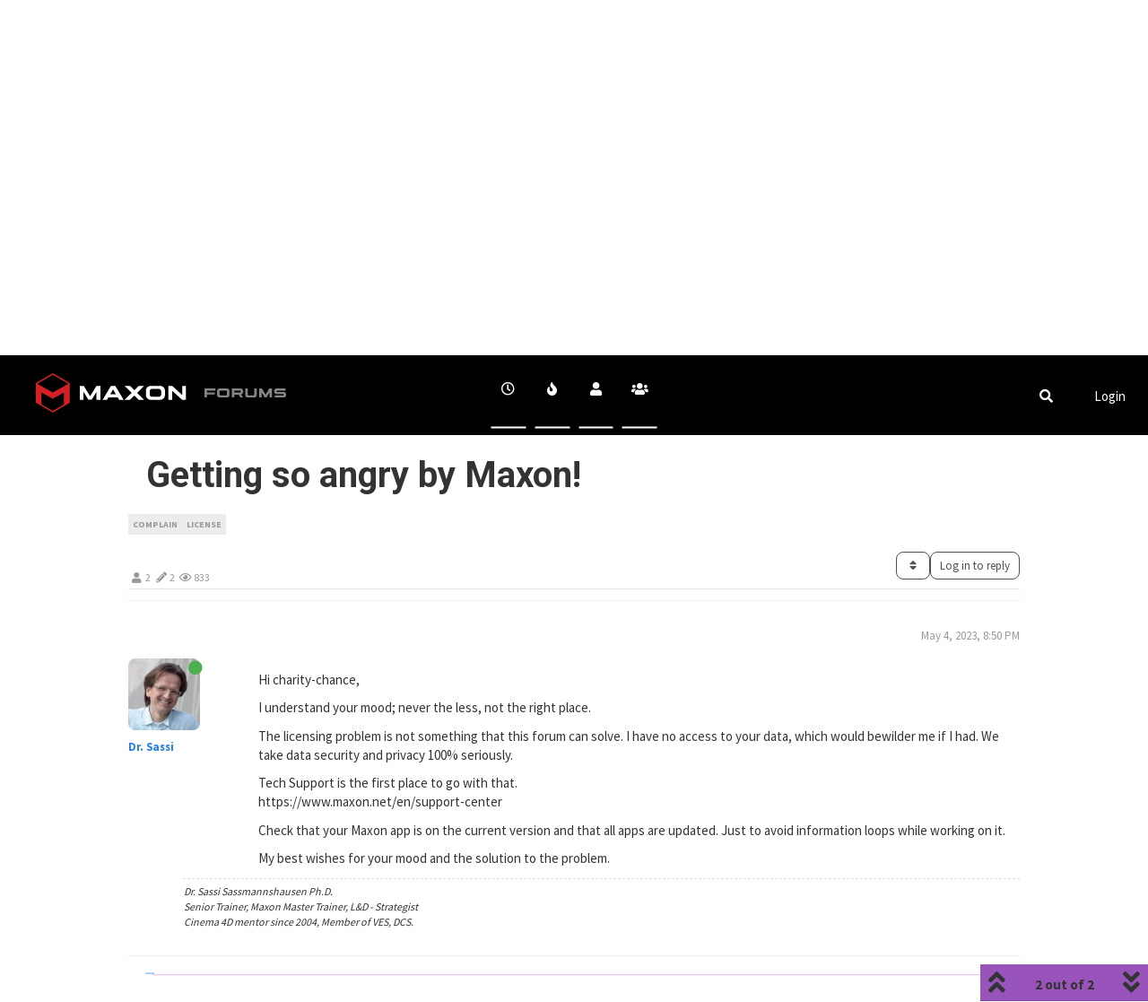

--- FILE ---
content_type: text/html; charset=utf-8
request_url: https://cineversity.forums.maxon.net/topic/450/getting-so-angry-by-maxon/2?lang=en-US
body_size: 14940
content:
<!DOCTYPE html>
<html lang="en-US" data-dir="ltr" style="direction: ltr;">
<head>
	<title>Getting so angry by Maxon! | Cineversity Forums</title>
	<meta name="viewport" content="width&#x3D;device-width, initial-scale&#x3D;1.0" />
	<meta name="content-type" content="text/html; charset=UTF-8" />
	<meta name="apple-mobile-web-app-capable" content="yes" />
	<meta name="mobile-web-app-capable" content="yes" />
	<meta property="og:site_name" content="Cineversity Forums" />
	<meta name="msapplication-badge" content="frequency=30; polling-uri=https://cineversity.forums.maxon.net/sitemap.xml" />
	<meta name="theme-color" content="#ffffff" />
	<meta name="msapplication-square150x150logo" content="/assets/uploads/system/site-logo.svg" />
	<meta name="title" content="Getting so angry by Maxon!" />
	<meta name="description" content="Hi charity-chance, I understand your mood; never the less, not the right place. The licensing problem is not something that this forum can solve. I have no access to your data, which would bewilder me if I had. We take data security and privacy 100% serio..." />
	<meta property="og:title" content="Getting so angry by Maxon!" />
	<meta property="og:description" content="Hi charity-chance, I understand your mood; never the less, not the right place. The licensing problem is not something that this forum can solve. I have no access to your data, which would bewilder me if I had. We take data security and privacy 100% serio..." />
	<meta property="og:type" content="article" />
	<meta property="article:published_time" content="2023-05-04T08:36:43.001Z" />
	<meta property="article:modified_time" content="2023-05-04T20:50:53.406Z" />
	<meta property="article:section" content="Question &amp;amp; Answers" />
	<meta property="og:image" content="https://cineversity.forums.maxon.net/assets/uploads/profile/13-profileavatar-1670006675965.jpeg" />
	<meta property="og:image:url" content="https://cineversity.forums.maxon.net/assets/uploads/profile/13-profileavatar-1670006675965.jpeg" />
	<meta property="og:image" content="https://cineversity.forums.maxon.net/assets/uploads/system/site-logo.svg" />
	<meta property="og:image:url" content="https://cineversity.forums.maxon.net/assets/uploads/system/site-logo.svg" />
	<meta property="og:image:width" content="168" />
	<meta property="og:image:height" content="44" />
	<meta property="og:url" content="https://cineversity.forums.maxon.net/topic/450/getting-so-angry-by-maxon/2?lang&#x3D;en-US" />
	
	<link rel="stylesheet" type="text/css" href="/assets/client-cosmo.css?v=7a11b27qclj" />
	<link rel="icon" type="image/x-icon" href="/assets/uploads/system/favicon.ico?v&#x3D;7a11b27qclj" />
	<link rel="manifest" href="/manifest.webmanifest" crossorigin="use-credentials" />
	<link rel="search" type="application/opensearchdescription+xml" title="Cineversity Forums" href="/osd.xml" />
	<link rel="apple-touch-icon" href="/assets/images/touch/512.png" />
	<link rel="icon" sizes="36x36" href="/assets/images/touch/36.png" />
	<link rel="icon" sizes="48x48" href="/assets/images/touch/48.png" />
	<link rel="icon" sizes="72x72" href="/assets/images/touch/72.png" />
	<link rel="icon" sizes="96x96" href="/assets/images/touch/96.png" />
	<link rel="icon" sizes="144x144" href="/assets/images/touch/144.png" />
	<link rel="icon" sizes="192x192" href="/assets/images/touch/192.png" />
	<link rel="icon" sizes="512x512" href="/assets/images/touch/512.png" />
	<link rel="prefetch" href="/assets/src/modules/composer.js?v&#x3D;7a11b27qclj" />
	<link rel="prefetch" href="/assets/src/modules/composer/uploads.js?v&#x3D;7a11b27qclj" />
	<link rel="prefetch" href="/assets/src/modules/composer/drafts.js?v&#x3D;7a11b27qclj" />
	<link rel="prefetch" href="/assets/src/modules/composer/tags.js?v&#x3D;7a11b27qclj" />
	<link rel="prefetch" href="/assets/src/modules/composer/categoryList.js?v&#x3D;7a11b27qclj" />
	<link rel="prefetch" href="/assets/src/modules/composer/resize.js?v&#x3D;7a11b27qclj" />
	<link rel="prefetch" href="/assets/src/modules/composer/autocomplete.js?v&#x3D;7a11b27qclj" />
	<link rel="prefetch" href="/assets/templates/composer.tpl?v&#x3D;7a11b27qclj" />
	<link rel="prefetch" href="/assets/language/en-US/topic.json?v&#x3D;7a11b27qclj" />
	<link rel="prefetch" href="/assets/language/en-US/modules.json?v&#x3D;7a11b27qclj" />
	<link rel="prefetch" href="/assets/language/en-US/tags.json?v&#x3D;7a11b27qclj" />
	<link rel="prefetch stylesheet" href="/assets/plugins/nodebb-plugin-markdown/styles/default.css" />
	<link rel="prefetch" href="/assets/language/en-US/markdown.json?v&#x3D;7a11b27qclj" />
	<link rel="stylesheet" href="https://cineversity.forums.maxon.net/assets/plugins/nodebb-plugin-emoji/emoji/styles.css?v&#x3D;7a11b27qclj" />
	<link rel="canonical" href="https://cineversity.forums.maxon.net/topic/450/getting-so-angry-by-maxon" />
	<link rel="alternate" type="application/rss+xml" href="/topic/450.rss" />
	<link rel="up" href="https://cineversity.forums.maxon.net/category/2/question-answers" />
	

	<script>
		var config = JSON.parse('{"relative_path":"","upload_url":"/assets/uploads","asset_base_url":"/assets","assetBaseUrl":"/assets","siteTitle":"Cineversity Forums","browserTitle":"Cineversity Forums","titleLayout":"&#123;pageTitle&#125; | &#123;browserTitle&#125;","showSiteTitle":false,"maintenanceMode":false,"minimumTitleLength":3,"maximumTitleLength":255,"minimumPostLength":8,"maximumPostLength":32767,"minimumTagsPerTopic":0,"maximumTagsPerTopic":5,"minimumTagLength":3,"maximumTagLength":15,"undoTimeout":10000,"useOutgoingLinksPage":false,"allowGuestHandles":false,"allowTopicsThumbnail":true,"usePagination":false,"disableChat":true,"disableChatMessageEditing":true,"maximumChatMessageLength":1000,"socketioTransports":["polling","websocket"],"socketioOrigins":"https://cineversity.forums.maxon.net:*","websocketAddress":"","maxReconnectionAttempts":5,"reconnectionDelay":1500,"topicsPerPage":20,"postsPerPage":20,"maximumFileSize":2048,"theme:id":"nodebb-theme-persona","theme:src":"https://cdn.jsdelivr.net/npm/bootswatch@3.4.1/cosmo/bootstrap.min.css","defaultLang":"en-US","userLang":"en-US","loggedIn":false,"uid":-1,"cache-buster":"v=7a11b27qclj","topicPostSort":"oldest_to_newest","categoryTopicSort":"newest_to_oldest","csrf_token":false,"searchEnabled":true,"searchDefaultInQuick":"titles","bootswatchSkin":"cosmo","enablePostHistory":true,"timeagoCutoff":30,"timeagoCodes":["af","am","ar","az-short","az","be","bg","bs","ca","cs","cy","da","de-short","de","dv","el","en-short","en","es-short","es","et","eu","fa-short","fa","fi","fr-short","fr","gl","he","hr","hu","hy","id","is","it-short","it","ja","jv","ko","ky","lt","lv","mk","nl","no","pl","pt-br-short","pt-br","pt-short","pt","ro","rs","ru","rw","si","sk","sl","sq","sr","sv","th","tr-short","tr","uk","ur","uz","vi","zh-CN","zh-TW"],"cookies":{"enabled":false,"message":"[[global:cookies.message]]","dismiss":"[[global:cookies.accept]]","link":"[[global:cookies.learn_more]]","link_url":"https:&#x2F;&#x2F;www.cookiesandyou.com"},"thumbs":{"size":512},"iconBackgrounds":["#f44336","#e91e63","#9c27b0","#673ab7","#3f51b5","#2196f3","#009688","#1b5e20","#33691e","#827717","#e65100","#ff5722","#795548","#607d8b"],"emailPrompt":1,"useragent":{"isYaBrowser":false,"isAuthoritative":true,"isMobile":false,"isMobileNative":false,"isTablet":false,"isiPad":false,"isiPod":false,"isiPhone":false,"isiPhoneNative":false,"isAndroid":false,"isAndroidNative":false,"isBlackberry":false,"isOpera":false,"isIE":false,"isEdge":false,"isIECompatibilityMode":false,"isSafari":false,"isFirefox":false,"isWebkit":false,"isChrome":true,"isKonqueror":false,"isOmniWeb":false,"isSeaMonkey":false,"isFlock":false,"isAmaya":false,"isPhantomJS":false,"isEpiphany":false,"isDesktop":true,"isWindows":false,"isLinux":false,"isLinux64":false,"isMac":true,"isChromeOS":false,"isBada":false,"isSamsung":false,"isRaspberry":false,"isBot":false,"isCurl":false,"isAndroidTablet":false,"isWinJs":false,"isKindleFire":false,"isSilk":false,"isCaptive":false,"isSmartTV":false,"isUC":false,"isFacebook":false,"isAlamoFire":false,"isElectron":false,"silkAccelerated":false,"browser":"Chrome","version":"131.0.0.0","os":"OS X","platform":"Apple Mac","geoIp":{},"source":"Mozilla/5.0 (Macintosh; Intel Mac OS X 10_15_7) AppleWebKit/537.36 (KHTML, like Gecko) Chrome/131.0.0.0 Safari/537.36; ClaudeBot/1.0; +claudebot@anthropic.com)","isWechat":false},"acpLang":"en-US","topicSearchEnabled":false,"composer-default":{},"hideSubCategories":true,"hideCategoryLastPost":false,"enableQuickReply":true,"markdown":{"highlight":1,"highlightLinesLanguageList":[""],"theme":"default.css","defaultHighlightLanguage":""},"emojiCustomFirst":false}');
		var app = {
			user: JSON.parse('{"uid":0,"username":"Guest","displayname":"Guest","userslug":"","fullname":"Guest","email":"","icon:text":"?","icon:bgColor":"#aaa","groupTitle":"","groupTitleArray":[],"status":"offline","reputation":0,"email:confirmed":false,"unreadData":{"":{},"new":{},"watched":{},"unreplied":{}},"isAdmin":false,"isGlobalMod":false,"isMod":false,"privileges":{"chat":false,"upload:post:image":false,"upload:post:file":false,"signature":false,"invite":false,"group:create":false,"search:content":false,"search:users":false,"search:tags":false,"view:users":true,"view:tags":true,"view:groups":true,"local:login":false,"ban":false,"mute":false,"view:users:info":false},"timeagoCode":"en","offline":true,"isEmailConfirmSent":false}')
		};
		document.documentElement.style.setProperty('--panel-offset', `${localStorage.getItem('panelOffset') || 0}px`);
	</script>

	
	<link rel="preconnect" href="https://fonts.googleapis.com">
<link rel="preconnect" href="https://fonts.gstatic.com" crossorigin>
<link href="https://fonts.googleapis.com/css2?family=Rajdhani:wght@700&family=Roboto:wght@400;700&display=swap" rel="stylesheet">
<div class="bgimage">
    <div  class="container">
        <h1 class="banner-title"><a class="cineversity-link" href="https://cineversity.maxon.net/">CINEVERSITY</a></h1>
    </div>
</div>
	
	
	<style>.persona-usercard .usercard-info>div:nth-child(2){display:none!important}li[data-format="link"]{display:none !important}.reputation{display:none}.topic .topic-info>*{display:flex}.users .nav.nav-pills>li:nth-child(4){display:none}[component="post/content"]>p>a>img{width:100px!important;height:100px!important}.posts-list .posts-list-item .post-info .post-author{margin-left:20px!important}.cineversity-link{text-decorations:none!important;color:white!important}.btn-block{display:block;width:90%!important}#header-menu{background-color:#000000;border-bottom-color:#000;height:89px}.navbar-default{background-color:black}a.navigation-link>i{padding-bottom:30px}.forum-logo{margin-left:auto;padding-left:40px;position:relative;top:20px}.forums-logo-type{position:relative!important;top:30px!important;right:-20px !important}.navbar-default .navbar-brand{position:relative;top:16px;color:#868686;font-weight:bolder;font-size:20px;font-famliy:Rajdhani,Helvetica,Arial,sans-serif}.navbar-default .navbar-brand:hover{color:#868686}#main-nav{float:none;position:absolute;top:50%;left:50%;transform:translate(-50%, -50%)}a.navigation-link>i{padding-bottom:30px}#header-menu #main-nav li>a{border-bottom:2px solid #FFFFFF}#header-menu #main-nav li>a:hover{border-bottom:2px solid #1486B7}#header-menu #main-nav li.active>a{border-bottom:2px solid #1486B7}.navbar-default .navbar-nav>li>a{padding:20px 10px;margin:-5px 5px}#header-menu #main-nav>li>a:hover{color:#1486B7}#header-menu #main-nav .active>a,.active>a.navigation-link>i{background-color:black}.active>a.navigation-link>i{color:#1486B7}.navbar-nav>li>a{padding-bottom:5px!important;padding-top:14px}#search-form{top:0px;right:0px}.navbar-right{position:relative;padding-right:0px;top:20px;margin-right:10px}.categories>li .content .icon,.category>ul>li .content .icon{margin-right:9px!important}#header-menu{background-color:#000000;border-bottom-color:#000;height:89px!important}#header-menu .container{padding-top:12px}#header-menu #main-nav>li>a{color:#FFFFFF}a:link{text-decoration:none}a:visited{text-decoration:none}a:hover{text-decoration:none}a:active{text-decoration:none}.notifications.dropdown .dropdown-menu .notification-list{max-height:400px}.notifications.dropdown .dropdown-menu .notification-list li{font-size:12px}.notifications.dropdown .dropdown-menu .notif-dropdown-link a{font-size:13px}.fa-stack{display:none}.topic .posts.timeline>[component="post"],.topic.posts.timeline.necro-post,.topic .posts.timeline .timeline-event{border:none!important}.fa-pencil-square:before{display:none}div.category>div.subcategory>p{display:none!important}.account .cover .avatar-wrapper{border:none!important}h4{font-weight:bold}.persona-usercard .usercard-body{padding:20px 15px!important}.avatar.avatar-md{width:29px;height:30px;line-height:22px;font-size:1.9rem}.avatar.avatar-rounded{border-radius:10%}.categories>li .card{line-height:13px!important;top:10px!important}.categories>li .card img{border-radius:10%!important;height:40px;width:40px}.fa-bullhorn:before{width:18px!important;height:20px!important}.bookmarked{display:none!important}.btn-group.account-fab .persona-fab{color:black}div#new-topic-alert .alert-warning,#category-no-topics,#new-topics-alert,.alert-warning{background-color:#F4DBDB !important;border-color:#7B3B3B !important;color:#690000 !important;text-align:center;border-radius:12px;border:solid 1px #7B3B3B}.header .notification-list li.unread{background-color:#F4DBDB !important;border-color:#7B3B3B !important;color:#690000 !important;text-align:center;border:solid 1px #7B3B3B}.btn-group{display:-webkit-inline-box}.bgimage{background-image:url("/assets/uploads/banner/maxon_forums_hero_image_danny_ivan.jpg");padding:88px 23px;padding-top:100px!important;background-size:cover;background-position:50% 50%;background-repeat:no-repeat;opacity:1;-webkit-background-size:cover;-moz-background-size:cover;-o-background-size:cover}.banner-title{color:#ffffff;position:relative;top:40px;font-size:60px;font-family:Rajdhani,Helvetica,Arial,sans-serif;font-weight:bold;charater-spacing:0;line-spacing:50;text-align:center;margin:0 auto}#panel{padding-top:60px}.categories>li .content .icon{top:413px;left:237px;width:54px;height:54px}div.pull-left>i{width:29px;font-size:27px}.header-title{position:relative;font-size:18px;font-weight:bold;font-family:Roboto,Helvetica,Arial,sans-serif;line-height:28px;color:black;display:inline-block}#topics-field{padding:0px 0px 0px 10px}#posts-field{padding:0px 100px 0px 15px}.latest-field{padding:0px 100px 5px 60px}h2.title a{color:black}hr.center-icons-hr{border-bottom:2px solid #FFFFFF}ul.topic-list>li.category-item:first-child{border-top:1px solid #eee}ul.categories>li,ul.topic-list>li.category-item{border-bottom:1px solid #eee}.stats-votes{display:none!important}div.stats>small{display:none}div.stats>small>:first-child{display:block!important}div.inline-block>.stats{position:relative;top:40px!important}.stats{position:relative;top:20px!important}.categories>li{padding:0px}.categories>li.card>*,.category>ul>li.card>*{margin-top:10px!important}.categories-title{display:none!important}#content{width:80%!important}.card.background-link-container{border-color:#9f9f9f !important;padding-left:5px}.card.background-link-container>p{padding-top:10px!important}div.category-children>span.category-children-item [role="presentation"] div.icon.pull-left{background-color:none!important}.categories>li .category-children .category-children-item,.category>ul>li .category-children .category-children-item{margin-right:5px!important;margin-bottom:1px}.category-children-item.pull-left>div.icon.pull-left{background-color:none!important}div.background-link-container>span.not-responsive[style],.avatar-sm,.avatar.avatar-sm,.categories>.teaser>.user-avatar,.avatar.not-responsive.avatar-rounded{float:left!important;margin-right:10px!important;height:40px!important;width:40px!important;font-size:2.8rem !important;border-radius:4px;line-height:10px;text-align:center;color:#fff;font-weight:normal}div[component="topic/select"]>span.avatar{line-height:40px!important}.footer-text{color:#868686;text-align:center;font-family:Roboto,Helvetica,Arial,sans-serif;font-weight:medium;font-size:10px;line-spacing:22px;text-decoration:none}#footer-well{position:fixed;bottom:0;left:0;padding-top:7px;border-top:1px solid #eee;width:100%;margin-bottom:-5px}.watching{padding-right:20px}small.hidden-xs>span.timeago{float:none!important}p>a.permalink{float:right!important}p>a.permalink>small{padding:20px}span.pull-right>div.bottom-sheet>button.dropdown-toggle,.btn-success{width:186px!important;height:46px;border:1px solid #554e4e;border-radius:8px;color:#505050;background-color:#ffff;padding:8px 8px 8px 8px;text-align:left;font-size:14px;font-family:Roboto,Helvetica,Arial,sans-serif}.right-content-avatar{position:relative;right:5px;top:20px;font-size:1.8rem !important}.btn .caret{float:right}.topics-list-header{margin:20px 0px}.topics-list-header:hover{background-color:#fff;color:blue}.topic-list-header{border-top:none!important;border-bottom:none!important;padding-bottom:45px!important;top:90px!important}.category .topic-list{margin-top:50px!important}#category-fields{position:relative;top:140px}#new_topic{top:362px;left:222px;width:152px;height:46px;border-radius:8px;background-color:#4989C8 !important;border:none !important;box-shadow:0 0 8px rgba(0,0,0,0.25)}.btn-default:hover{background-color:#5a9bd4 !important;border-color:#4989C8 !important;color:#ffffff !important;box-shadow:0 0 10px rgba(0,0,0,0.2) !important;transition:all .4s ease-in-out !important}div[component="topic/reply/container"]>a,div[component="topic/reply/container"]>button{color:#fff;background-color:#4989C8;border-color:#4989C8;border-radius:8px}#new_topic:hover,.btn-primary:hover,button.dropdown-toggle:hover{color:#eee !important;background-color:#285985 !important;transition:background-color 1s}.category [component="category/topic"] .teaser a{color:black;margin-top:-10px}#new_topic{color:white!important}.subscribe:hover,.unsubscribe:hover{background-color:#285985 !important}.unsubscribe{color:#eee !important;background-color:#285985 !important;transition:background-color 1s;width:186px!important;height:46px;border:1px solid #554e4e;border-radius:8px;color:#505050;padding:8px 8px 8px 8px;text-align:left;font-size:14px;font-family:Roboto,Helvetica,Arial,sans-serif}.unsubscribe .fa-pencil:before{content:"\f00c"}.form-control{width:90%!important}span.votes{display:none!important}a[component="post/downvote"]{display:none}.topic .moderator-tools{margin-left:0px}.topic [component="topic/title"]{font-size:40px;font-weight:bold;font-family:Roboto,Helvetica,Arial,sans-serif}.topic-title{padding:20px!important}div.topic-main-buttons{position:relative}button.dropdown-toggle,div.topic-main-buttons>button.btn-default{border:1px solid #554e4e;border-radius:8px;color:#505050;background-color:#ffff}.btn-primary{color:#505050;background-color:#ffff;border-color:#554e4e;border-radius:8px}small.pull-right>span.post-tools>span.votes,.topic [component="post/vote-count"]{postion:relative;bottom:400px}.topic .category-item .icon{display:none}div.category-item{position:absolute;top:-30px}.fa-rss-square:before{display:none!important}a.permalink,a.permalink:hover{text-decoration:none}.topic .post-header{padding-top:12px;margin-bottom:24px}.topic .post-header .post-time{font-size:13px;color:#bbb}.topic .post-header .post-editor{margin-left:10px}[component="post"]{padding-bottom:20px;margin-bottom:10px;border-bottom:1px solid #eee}[component="post"].deleted .post-content{opacity:.3}.post .post-author{text-align:center;padding-bottom:20px}.post a{display:inline-block}@media (max-width:500px){.post{text-align:left}}.post .user-icon{width:80px;height:80px}@media (max-width:500px){.post .user-icon{margin-right:10px;font-size:60px, 3em}}.post .user-avatar{width:80px;height:80px}@media (max-width:500px){.post .user-avatar{margin-right:10px;font-size:60px}}.author{margin-top:10px;vertical-align:top}@media (max-width:500px){.author{display:inline-block;margin-top:0}}.post-content{padding-bottom:15px}.post-content h1{margin-top:0}.post-content>blockquote>blockquote>*:not(.blockquote){display:none}.post-content>blockquote>blockquote.uncollapsed>*:not(.blockquote){display:block}.post-content .toggle{padding:0px 5px;border:1px solid #e0e0e0;background:#fcfcfc;width:50px;text-align:center;display:block!important}.post-content .post-signature{padding-top:10px;margin:20px 0;border-top:1px dashed #ddd}.post-footer .post-tools{display:inline-block}.post-footer .post-tools a{padding:0 10px}.post-footer .moderator-tools{display:inline-block;padding-right:10px;padding-left:10px}.post-footer .moderator-tools>a{color:#333}.post-footer .moderator-tools .menu-icon{display:inline-block}.quick-reply{margin-top:20px}.quick-reply .reply-user{text-align:center}.quick-reply .reply-user a{display:inline-block}.quick-reply .reply-user a .user-avatar{font-size:80px}.quick-reply .reply-user a .user-icon{font-size:80px, 4em}.quick-reply .reply-user .author{margin-top:10px}.quick-reply button{float:right;display:block;margin:10px 15px 10px 0}.post-bar{margin:20px 0 40px}.post-bar .stats{display:inline-block;text-align:center;vertical-align:middle;padding-right:10px;padding-left:10px}.post-bar .tags{margin-bottom:20px}.post-bar .tags a{color:#999;padding:0 5px;border-radius:4px;border:1px solid 73 136 200}.post-bar .tags a:hover{color:73 136 200}.post-bar .tags a .tag-item{padding-right:5px}.pagination-block{position:fixed;background-color:grey;bottom:0px;right:0px;z-index:100;transition:opacity 250ms ease-in;opacity:0}.pagination-block .pagination-text{color:black;position:relative;top:-3px;font-weight:bolder}.ready{opacity:1}.wrapper{padding:5px 0px 5px 0px}.wrapper .dropdown-toggle{padding-left:20px;padding-right:20px;padding-top:10px;padding-bottom:10px}.wrapper .dropdown-menu{width:475px}.wrapper .dropdown-menu li{padding:15px}.wrapper .dropdown-menu .post-content{height:350px;overflow:hidden}.wrapper .dropdown-menu .scroller-container{height:300px;border-right:3px solid grey;margin-right:3px;cursor:pointer}.wrapper .dropdown-menu .scroller-container .scroller-thumb{height:40px;position:relative;right:-6px;padding-right:15px;margin-right:-15px}.wrapper .dropdown-menu .scroller-container .scroller-thumb .scroller-thumb-icon{width:9px;height:40px;background-color:73,136,200;position:relative;display:inline-block;border-radius:3px}.wrapper .dropdown-menu .scroller-container .scroller-thumb .thumb-text{font-weight:bolder;user-select:none;position:relative;top:-15px;padding-right:10px}.progress-bar{background-color:73, 136,200;display:block;z-index:-1;position:absolute;transition:width 50ms ease-in}.fork-thread-card{position:fixed;bottom:60px;right:10px;z-index:1}.selection-tooltip-container{position:absolute;padding:5px;border:1px solid #eee;background-color:red;border-radius:3px;margin:10px 0px 0px 0px;z-index:1}.merge-topic-card{position:fixed;bottom:60px;right:10px}.merge-topic-card .topics-section{text-align:center;max-height:500px;overflow-y:auto}.unread #category-no-topics{margin-top:15px}.topic .post .post-author .user-avatar{width:80px;height:80px;border-radius:4px}.post-footer{border-bottom:1px solid #eee !important}span>a.permalink>span.timeago{position:absolute;top:0;right:0}.topic .topic-info>*{padding-top:0px!important;padding-left:none!important}span[component="user/picture"],img[component="user/picture"]{width:80px!important;height:80px!important;margin-bottom:10px;border-radius:4px;line-height:80px;text-align:center;color:#fff;font-size:4em!important;font-weight:700}.timeline-event{display:none!important}.topic [component="post/upvote"].upvoted{border:none!important}small.group-label{background-color:#1486B7 !important;display:block}.topic .content{margin-top:-160px !important;padding-left:50px;padding-top:20px}div.stats-votes>span.human-readable-number{display:none}a[component="post/parent"]{display:none!important}small.pull-left{clear:both!important}@media only screen and (min-device-width:820px) and (max-device-width:1180px) and (orientation:landscape){.bgimage{padding-top:100px!important}#content{width:100%!important}#panel{padding-top:40px!important}p>a.permalink>small{padding:0px}}@media only screen and (min-device-width:768px) and (max-device-width:1024px) and (orientation:landscape){#search-form{right:-20px}.bgimage{padding-top:100px!important}#content{width:100%!important}#panel{padding-top:40px!important}span.pull-right>div.bottom-sheet>button.dropdown-toggle{width:110px!important}}@media only screen and (min-device-width:820px) and (max-device-width:1180px) and (orientation:portrait){.timeago{display:none!important}#content{width:95%!important}span.pull-right>div.bottom-sheet>button.dropdown-toggle{width:110px!important}}@media only screen and (max-device-width:767px) and (min-device-width:600px){span.pull-right>div.bottom-sheet>button.dropdown-toggle{width:50px!important}}@media only screen and (min-device-width:768px) and (max-device-width:1024px) and (orientation:portrait){.forum-logo{max-height:30px!important}.forums-logo-type,.forum-title{top:40px!important;right:130px!important}.timeago{display:none!important}#content{width:95%!important}span.pull-right>div.bottom-sheet>button.dropdown-toggle{width:110px!important}}@media (max-width:991px){.topic .content{margin-top:-160px !important;padding-left:90px}.topic [component="topic/title"]{font-size:20px}.forum-title{top:34px!important;right:130px!important}.forums-logo-type{display:none!important}.topic .posts .icon .avatar{border-radius:4%;width:30px}}@media only screen and (min-width:321px){.forum-title{top:45px!important;right:135px!important}.bgimage{padding-top:100px!important}}@media (max-width:540px){.forum-title{top:34px!important;right:130px!important}.forums-logo-type{display:none}}@media (max-width:608px){.forum-title{top:0px!important;right:-88px !important}.forums-logo-type{display:none}span.pull-right>div.bottom-sheet>button.dropdown-toggle{width:50px!important}}@media only screen and (min-device-width:320px) and (max-device-width:480px){.forum-title{display:none!important}.header .forum-logo{top:20px !important;padding-left:0px!important}.forums-logo-type,.forum-title{display:none!important}.bgimage{width:110%!important}.topics-list-header{margin:20px -30px !important}span.pull-right>div.bottom-sheet>button.dropdown-toggle{width:50px!important}}@media only screen and (max-width:320px){.forum-title{display:none!important}.bgimage{width:110%!important}.forum-logo{top:-30px !important}.forums-logo-type,.forum-title{display:none!important}.topics-list-header{margin:20px -25px !important}span.pull-right>div.bottom-sheet>button.dropdown-toggle,.btn-success{width:50px!important}}</style>
	
</head>

<body class="page-topic page-topic-450 page-topic-getting-so-angry-by-maxon page-topic-category-2 page-topic-category-question-amp-answers parent-category-2 page-status-200 theme-persona user-guest skin-cosmo">
	<nav id="menu" class="slideout-menu hidden">
		<section class="menu-section" data-section="navigation">
	<ul class="menu-section-list"></ul>
</section>


	</nav>
	<nav id="chats-menu" class="slideout-menu hidden">
		
	</nav>

	<main id="panel" class="slideout-panel">
		<nav class="navbar navbar-default navbar-fixed-top header" id="header-menu" component="navbar">
			<div class="container">
							<div class="navbar-header">
				<button type="button" class="navbar-toggle pull-left" id="mobile-menu">
					<i class="fa fa-lg fa-fw fa-bars unread-count" data-content="0" data-unread-url="/unread"></i>
				</button>
				

				
				<div class="navbar-search visible-xs pull-right">
					<form action="/search" method="GET">
						<button type="button" class="btn btn-link"><i class="fa fa-lg fa-fw fa-search" title="Search"></i></button>
						<input autocomplete="off" type="text" class="form-control hidden" name="term" placeholder="Search"/>
						<button class="btn btn-primary hidden" type="submit"></button>
						<input type="text" class="hidden" name="in" value="titles" />
					</form>
					<div class="quick-search-container hidden">
						<div class="quick-search-results-container"></div>
					</div>
				</div>
				

				
				<a href="/">
					<img alt="Maxon Logo" class=" forum-logo" src="/assets/uploads/system/site-logo.svg?v=7a11b27qclj" />
				</a>
				
				

				<div component="navbar/title" class="visible-xs hidden">
					<span></span>
				</div>
			</div>

			<div id="nav-dropdown" class="hidden-xs">
				
				
				<ul id="logged-out-menu" class="nav navbar-nav navbar-right">
					
					<li>
						<a href="/login">
							<i class="fa fa-sign-in fa-fw hidden-sm hidden-md hidden-lg"></i>
							<span>Login</span>
						</a>
					</li>
				</ul>
				
				
				<ul class="nav navbar-nav navbar-right">
					<li>
						<form id="search-form" class="navbar-form navbar-right hidden-xs" role="search" method="GET">
							<button id="search-button" type="button" class="btn btn-link"><i class="fa fa-search fa-fw" title="Search"></i></button>
							<div class="hidden" id="search-fields">
								<div class="form-group">
									<input autocomplete="off" type="text" class="form-control" placeholder="Search" name="query" value="">
									<a href="#"><i class="fa fa-gears fa-fw advanced-search-link"></i></a>
								</div>
								<button type="submit" class="btn btn-default hide">Search</button>
							</div>
						</form>
						<div id="quick-search-container" class="quick-search-container hidden">
							<div class="checkbox filter-category">
								<label>
									<input type="checkbox" checked><span class="name"></span>
								</label>
							</div>
							<div class="text-center loading-indicator"><i class="fa fa-spinner fa-spin"></i></div>
							<div class="quick-search-results-container"></div>
						</div>
					</li>
					<li class="visible-xs" id="search-menu">
						<a href="/search">
							<i class="fa fa-search fa-fw"></i> Search
						</a>
					</li>
				</ul>
				

				<ul class="nav navbar-nav navbar-right hidden-xs">
					<li>
						<a href="#" id="reconnect" class="hide" title="Looks like your connection to Cineversity Forums was lost, please wait while we try to reconnect.">
							<i class="fa fa-check"></i>
						</a>
					</li>
				</ul>

				<ul id="main-nav" class="nav navbar-nav">
					
					
					<li class="">
						<a title="Recent" class="navigation-link "
						 href="&#x2F;recent" >
							
							<i class="fa fa-fw fa-clock-o" data-content=""></i>
							
							
							<span class="visible-xs-inline">Recent</span>
							
							
						</a>
						
					</li>
					
					
					
					<li class="">
						<a title="Popular" class="navigation-link "
						 href="&#x2F;popular" >
							
							<i class="fa fa-fw fa-fire" data-content=""></i>
							
							
							<span class="visible-xs-inline">Popular</span>
							
							
						</a>
						
					</li>
					
					
					
					<li class="">
						<a title="Users" class="navigation-link "
						 href="&#x2F;users" >
							
							<i class="fa fa-fw fa-user" data-content=""></i>
							
							
							<span class="visible-xs-inline">Users</span>
							
							
						</a>
						
					</li>
					
					
					
					<li class="">
						<a title="Groups" class="navigation-link "
						 href="&#x2F;groups" >
							
							<i class="fa fa-fw fa-group" data-content=""></i>
							
							
							<span class="visible-xs-inline">Groups</span>
							
							
						</a>
						
					</li>
					
					
				</ul>

				
			</div>

			</div>
		</nav>
		<div class="container" id="content">
		<noscript>
    <div class="alert alert-danger">
        <p>
            Your browser does not seem to support JavaScript. As a result, your viewing experience will be diminished, and you have been placed in <strong>read-only mode</strong>.
        </p>
        <p>
            Please download a browser that supports JavaScript, or enable it if it's disabled (i.e. NoScript).
        </p>
    </div>
</noscript>
		
<div data-widget-area="header">
	
	






	
</div>
<div class="row">
	<div class="topic col-lg-12">
		<div class="topic-header">
			<h1 component="post/header" class="" itemprop="name">
				<span class="topic-title">
					<span component="topic/labels">
						<i component="topic/scheduled" class="fa fa-clock-o hidden" title="Scheduled"></i>
						<i component="topic/pinned" class="fa fa-thumb-tack hidden" title="Pinned"></i>
						<i component="topic/locked" class="fa fa-lock hidden" title="Locked"></i>
						<i class="fa fa-arrow-circle-right hidden" title="Moved"></i>
						
					</span>
					<span component="topic/title">Getting so angry by Maxon!</span>
				</span>
			</h1>

			<div class="topic-info clearfix">
				<div class="category-item inline-block">
					<div role="presentation" class="icon pull-left" style="background-color: #4a89c8; color: #ffffff;">
						<i class="fa fa-fw fa-comments-o"></i>
					</div>
					<a href="/category/2/question-answers">Question &amp; Answers</a>
				</div>

				<div class="tags tag-list inline-block hidden-xs">
					
<a href="/tags/complain">
    <span class="tag tag-item tag-class-complain" data-tag="complain">complain</span>
</a>

<a href="/tags/license">
    <span class="tag tag-item tag-class-license" data-tag="license">license</span>
</a>

				</div>
				<div class="inline-block hidden-xs">
					<div class="stats text-muted">
	<i class="fa fa-fw fa-user" title="Posters"></i>
	<span title="2" class="human-readable-number">2</span>
</div>
<div class="stats text-muted">
	<i class="fa fa-fw fa-pencil" title="Posts"></i>
	<span component="topic/post-count" title="2" class="human-readable-number">2</span>
</div>
<div class="stats text-muted">
	<i class="fa fa-fw fa-eye" title="Views"></i>
	<span class="human-readable-number" title="833">833</span>
</div>
				</div>
				
				<a class="hidden-xs" target="_blank" href="/topic/450.rss"><i class="fa fa-rss-square"></i></a>
				
				

				<div class="topic-main-buttons pull-right inline-block">
	<span class="loading-indicator btn pull-left hidden" done="0">
		<span class="hidden-xs">Loading More Posts</span> <i class="fa fa-refresh fa-spin"></i>
	</span>

	

	

	<div title="Sort by" class="btn-group bottom-sheet hidden-xs" component="thread/sort">
	<button class="btn btn-sm btn-default dropdown-toggle" data-toggle="dropdown" type="button">
	<span><i class="fa fa-fw fa-sort"></i></span></button>
	<ul class="dropdown-menu dropdown-menu-right">
		<li><a href="#" class="oldest_to_newest" data-sort="oldest_to_newest"><i class="fa fa-fw"></i> Oldest to Newest</a></li>
		<li><a href="#" class="newest_to_oldest" data-sort="newest_to_oldest"><i class="fa fa-fw"></i> Newest to Oldest</a></li>
		<li><a href="#" class="most_votes" data-sort="most_votes"><i class="fa fa-fw"></i> Most Votes</a></li>
	</ul>
</div>


	<div class="inline-block">
	
	</div>
	<div component="topic/reply/container" class="btn-group action-bar bottom-sheet hidden">
	<a href="/compose?tid=450&title=Getting so angry by Maxon!" class="btn btn-sm btn-primary" component="topic/reply" data-ajaxify="false" role="button"><i class="fa fa-reply visible-xs-inline"></i><span class="visible-sm-inline visible-md-inline visible-lg-inline"> Reply</span></a>
	<button type="button" class="btn btn-sm btn-primary dropdown-toggle" data-toggle="dropdown">
		<span class="caret"></span>
	</button>
	<ul class="dropdown-menu pull-right" role="menu">
		<li><a href="#" component="topic/reply-as-topic">Reply as topic</a></li>
	</ul>
</div>




<a component="topic/reply/guest" href="/login" class="btn btn-sm btn-primary">Log in to reply</a>


</div>

			</div>
		</div>
		

		
		<div component="topic/deleted/message" class="alert alert-warning hidden clearfix">
    <span class="pull-left">This topic has been deleted. Only users with topic management privileges can see it.</span>
    <span class="pull-right">
        
    </span>
</div>
		

		<ul component="topic" class="posts timeline" data-tid="450" data-cid="2">
			
				<li component="post" class="  topic-owner-post" data-index="0" data-pid="1308" data-uid="282" data-timestamp="1683189403001" data-username="charity-chance" data-userslug="charity-chance" itemscope itemtype="http://schema.org/Comment">
					<a component="post/anchor" data-index="0" id="0"></a>

					<meta itemprop="datePublished" content="2023-05-04T08:36:43.001Z">
					<meta itemprop="dateModified" content="2023-05-16T05:57:05.190Z">

					<div class="clearfix post-header">
	<div class="icon pull-left">
		<a href="/user/charity-chance">
			<span class="avatar  avatar-sm2x avatar-rounded" alt="charity-chance" title="charity-chance" data-uid="282" loading="lazy" component="user/picture" style="background-color: #ff5722;">C</span>
			<i component="user/status" class="fa fa-circle status offline" title="Offline"></i>
		</a>
	</div>

	<small class="pull-left">
		<strong>
			<a href="/user/charity-chance" itemprop="author" data-username="charity-chance" data-uid="282">charity-chance</a>
		</strong>

		

		

		<span class="visible-xs-inline-block visible-sm-inline-block visible-md-inline-block visible-lg-inline-block">
			

			<span>
				
			</span>
		</span>

	</small>
	<small class="pull-right">
		<span class="bookmarked"><i class="fa fa-bookmark-o"></i></span>
	</small>
	<small class="pull-right">
		<i component="post/edit-indicator" class="fa fa-pencil-square edit-icon "></i>

		<small data-editor="dr-sassi" component="post/editor" class="hidden">last edited by Dr. Sassi <span class="timeago" title="2023-05-16T05:57:05.190Z"></span></small>

		<span class="visible-xs-inline-block visible-sm-inline-block visible-md-inline-block visible-lg-inline-block">
			<a class="permalink" href="/post/1308"><span class="timeago" title="2023-05-04T08:36:43.001Z"></span></a>
		</span>
	</small>
</div>

<br />

<div class="content" component="post/content" itemprop="text">
	<p dir="auto">Getting mutiple errors when i try to open my licenses "Error - unable to fetch license data???</p>
<p dir="auto">I have legal non expired licenses for C4D - Commercial + Redshift, what the hell is going on. I NEED TO RENDER FOR CLIENTS</p>
<p dir="auto">Wanted to include a image but not even that is possible in this forum <img src="https://cineversity.forums.maxon.net/assets/plugins/nodebb-plugin-emoji/emoji/twemoji2/1f642.png?v=7a11b27qclj" class="not-responsive emoji emoji-twemoji2 emoji--slightly_smiling_face" title=":)" alt="🙂" /></p>
<p dir="auto">FIX YOUR SH*T</p>

</div>

<div class="post-footer">
	

	<div class="clearfix">
	
	<a component="post/reply-count" data-target-component="post/replies/container" href="#" class="threaded-replies no-select pull-left hidden">
		<span component="post/reply-count/avatars" class="avatars ">
			
		</span>

		<span class="replies-count" component="post/reply-count/text" data-replies="0">1 Reply</span>
		<span class="replies-last hidden-xs">Last reply <span class="timeago" title=""></span></span>

		<i class="fa fa-fw fa-chevron-right" component="post/replies/open"></i>
		<i class="fa fa-fw fa-chevron-down hidden" component="post/replies/close"></i>
		<i class="fa fa-fw fa-spin fa-spinner hidden" component="post/replies/loading"></i>
	</a>
	

	<small class="pull-right">
		<!-- This partial intentionally left blank; overwritten by nodebb-plugin-reactions -->
		<span class="post-tools">
			<a component="post/reply" href="#" class="no-select hidden">Reply</a>
			<a component="post/quote" href="#" class="no-select hidden">Quote</a>
		</span>

		

		<span component="post/tools" class="dropdown moderator-tools bottom-sheet hidden">
	<a href="#" data-toggle="dropdown" data-ajaxify="false"><i class="fa fa-fw fa-ellipsis-v"></i></a>
	<ul class="dropdown-menu dropdown-menu-right hidden" role="menu"></ul>
</span>

	</small>
	</div>
	<div component="post/replies/container"></div>
</div>
				</li>
				
			
				<li component="post" class="  " data-index="1" data-pid="1315" data-uid="13" data-timestamp="1683233453406" data-username="Dr. Sassi" data-userslug="dr-sassi" itemscope itemtype="http://schema.org/Comment">
					<a component="post/anchor" data-index="1" id="1"></a>

					<meta itemprop="datePublished" content="2023-05-04T20:50:53.406Z">
					<meta itemprop="dateModified" content="">

					<div class="clearfix post-header">
	<div class="icon pull-left">
		<a href="/user/dr-sassi">
			<img class="avatar  avatar-sm2x avatar-rounded" alt="Dr. Sassi" title="Dr. Sassi" data-uid="13" loading="lazy" component="user/picture" src="/assets/uploads/profile/13-profileavatar-1670006675965.jpeg" style="" />
			<i component="user/status" class="fa fa-circle status online" title="Online"></i>
		</a>
	</div>

	<small class="pull-left">
		<strong>
			<a href="/user/dr-sassi" itemprop="author" data-username="Dr. Sassi" data-uid="13">Dr. Sassi</a>
		</strong>

		

		

		<span class="visible-xs-inline-block visible-sm-inline-block visible-md-inline-block visible-lg-inline-block">
			

			<span>
				
			</span>
		</span>

	</small>
	<small class="pull-right">
		<span class="bookmarked"><i class="fa fa-bookmark-o"></i></span>
	</small>
	<small class="pull-right">
		<i component="post/edit-indicator" class="fa fa-pencil-square edit-icon hidden"></i>

		<small data-editor="" component="post/editor" class="hidden">last edited by  <span class="timeago" title=""></span></small>

		<span class="visible-xs-inline-block visible-sm-inline-block visible-md-inline-block visible-lg-inline-block">
			<a class="permalink" href="/post/1315"><span class="timeago" title="2023-05-04T20:50:53.406Z"></span></a>
		</span>
	</small>
</div>

<br />

<div class="content" component="post/content" itemprop="text">
	<p dir="auto">Hi charity-chance,</p>
<p dir="auto">I understand your mood; never the less, not the right place.</p>
<p dir="auto">The licensing problem is not something that this forum can solve. I have no access to your data, which would bewilder me if I had. We take data security and privacy 100% seriously.</p>
<p dir="auto">Tech Support is the first place to go with that.<br />
https://www.maxon.net/en/support-center</p>
<p dir="auto">Check that your Maxon app is on the current version and that all apps are updated. Just to avoid information loops while working on it.</p>
<p dir="auto">My best wishes for your mood and the solution to the problem.</p>

</div>

<div class="post-footer">
	
	<div component="post/signature" data-uid="13" class="post-signature"><p dir="auto">Dr. Sassi Sassmannshausen Ph.D.<br />
Senior Trainer, Maxon Master Trainer, L&amp;D - Strategist<br />
Cinema 4D mentor since 2004, Member of VES, DCS.</p>
</div>
	

	<div class="clearfix">
	
	<a component="post/reply-count" data-target-component="post/replies/container" href="#" class="threaded-replies no-select pull-left hidden">
		<span component="post/reply-count/avatars" class="avatars ">
			
		</span>

		<span class="replies-count" component="post/reply-count/text" data-replies="0">1 Reply</span>
		<span class="replies-last hidden-xs">Last reply <span class="timeago" title=""></span></span>

		<i class="fa fa-fw fa-chevron-right" component="post/replies/open"></i>
		<i class="fa fa-fw fa-chevron-down hidden" component="post/replies/close"></i>
		<i class="fa fa-fw fa-spin fa-spinner hidden" component="post/replies/loading"></i>
	</a>
	

	<small class="pull-right">
		<!-- This partial intentionally left blank; overwritten by nodebb-plugin-reactions -->
		<span class="post-tools">
			<a component="post/reply" href="#" class="no-select hidden">Reply</a>
			<a component="post/quote" href="#" class="no-select hidden">Quote</a>
		</span>

		

		<span component="post/tools" class="dropdown moderator-tools bottom-sheet hidden">
	<a href="#" data-toggle="dropdown" data-ajaxify="false"><i class="fa fa-fw fa-ellipsis-v"></i></a>
	<ul class="dropdown-menu dropdown-menu-right hidden" role="menu"></ul>
</span>

	</small>
	</div>
	<div component="post/replies/container"></div>
</div>
				</li>
				
			
		</ul>

		

		
		

		

		

		<div class="pagination-block text-center">
    <div class="progress-bar"></div>
    <div class="wrapper dropup">
        <i class="fa fa-2x fa-angle-double-up pointer fa-fw pagetop"></i>

        <a href="#" class="dropdown-toggle" data-toggle="dropdown">
            <span class="pagination-text"></span>
        </a>

        <i class="fa fa-2x fa-angle-double-down pointer fa-fw pagebottom"></i>
        <ul class="dropdown-menu dropdown-menu-right" role="menu">
            <li>
                <div class="row">
                    <div class="col-xs-8 post-content"></div>
                    <div class="col-xs-4 text-right">
                        <div class="scroller-content">
                            <span class="pointer pagetop">First post <i class="fa fa-angle-double-up"></i></span>
                            <div class="scroller-container">
                                <div class="scroller-thumb">
                                    <span class="thumb-text"></span>
                                    <div class="scroller-thumb-icon"></div>
                                </div>
                            </div>
                            <span class="pointer pagebottom">Last post <i class="fa fa-angle-double-down"></i></span>
                        </div>
                    </div>
                </div>
                <div class="row">
                    <div class="col-xs-6">
                        <button id="myNextPostBtn" class="btn btn-default form-control" disabled>Go to my next post</button>
                    </div>
                    <div class="col-xs-6">
                        <input type="number" class="form-control" id="indexInput" placeholder="Go to post index">
                    </div>
                </div>
            </li>
        </ul>
    </div>
</div>

	</div>
	<div data-widget-area="sidebar" class="col-lg-3 col-sm-12 hidden">
		
	</div>
</div>

<div data-widget-area="footer">
	
</div>


<noscript>
	<div component="pagination" class="text-center pagination-container hidden">
	<ul class="pagination hidden-xs">
		<li class="previous pull-left disabled">
			<a href="?" data-page="1"><i class="fa fa-chevron-left"></i> </a>
		</li>

		

		<li class="next pull-right disabled">
			<a href="?" data-page="1"> <i class="fa fa-chevron-right"></i></a>
		</li>
	</ul>

	<ul class="pagination hidden-sm hidden-md hidden-lg">
		<li class="first disabled">
			<a href="?" data-page="1"><i class="fa fa-fast-backward"></i> </a>
		</li>

		<li class="previous disabled">
			<a href="?" data-page="1"><i class="fa fa-chevron-left"></i> </a>
		</li>

		<li component="pagination/select-page" class="page select-page">
			<a href="#">1 / 1</a>
		</li>

		<li class="next disabled">
			<a href="?" data-page="1"> <i class="fa fa-chevron-right"></i></a>
		</li>

		<li class="last disabled">
			<a href="?" data-page="1"><i class="fa fa-fast-forward"></i> </a>
		</li>
	</ul>
</div>
</noscript>

<script id="ajaxify-data" type="application/json">{"cid":2,"lastposttime":1683233453406,"mainPid":1308,"postcount":2,"slug":"450/getting-so-angry-by-maxon","tid":450,"timestamp":1683189403001,"title":"Getting so angry by Maxon!","uid":282,"viewcount":833,"postercount":2,"teaserPid":1315,"tags":[{"value":"complain","valueEscaped":"complain","valueEncoded":"complain","class":"complain"},{"value":"license","valueEscaped":"license","valueEncoded":"license","class":"license"}],"deleted":0,"locked":0,"pinned":0,"pinExpiry":0,"upvotes":0,"downvotes":0,"deleterUid":0,"titleRaw":"Getting so angry by Maxon!","timestampISO":"2023-05-04T08:36:43.001Z","scheduled":false,"lastposttimeISO":"2023-05-04T20:50:53.406Z","pinExpiryISO":"","votes":0,"thumbs":[],"posts":[{"content":"<p dir=\"auto\">Getting mutiple errors when i try to open my licenses \"Error - unable to fetch license data???<\/p>\n<p dir=\"auto\">I have legal non expired licenses for C4D - Commercial + Redshift, what the hell is going on. I NEED TO RENDER FOR CLIENTS<\/p>\n<p dir=\"auto\">Wanted to include a image but not even that is possible in this forum <img src=\"https://cineversity.forums.maxon.net/assets/plugins/nodebb-plugin-emoji/emoji/twemoji2/1f642.png?v=7a11b27qclj\" class=\"not-responsive emoji emoji-twemoji2 emoji--slightly_smiling_face\" title=\":)\" alt=\"🙂\" /><\/p>\n<p dir=\"auto\">FIX YOUR SH*T<\/p>\n","pid":1308,"tid":450,"timestamp":1683189403001,"uid":282,"edited":1684216625190,"editor":{"uid":13,"username":"Dr. Sassi","userslug":"dr-sassi","displayname":"Dr. Sassi"},"deleted":0,"upvotes":0,"downvotes":0,"deleterUid":0,"replies":{"hasMore":false,"users":[],"text":"[[topic:one_reply_to_this_post]]","count":0},"bookmarks":0,"votes":0,"timestampISO":"2023-05-04T08:36:43.001Z","editedISO":"2023-05-16T05:57:05.190Z","index":0,"eventStart":1683189403001,"eventEnd":1683233453406,"user":{"uid":282,"username":"charity-chance","userslug":"charity-chance","reputation":0,"postcount":4,"topiccount":4,"picture":null,"signature":"","banned":false,"banned:expire":0,"status":"offline","lastonline":1758130849457,"groupTitle":"[\"Premium\"]","mutedUntil":0,"displayname":"charity-chance","groupTitleArray":["Premium"],"icon:text":"C","icon:bgColor":"#ff5722","lastonlineISO":"2025-09-17T17:40:49.457Z","banned_until":0,"banned_until_readable":"Not Banned","muted":false,"selectedGroups":[],"custom_profile_info":[]},"bookmarked":false,"upvoted":false,"downvoted":false,"selfPost":false,"topicOwnerPost":true,"display_edit_tools":false,"display_delete_tools":false,"display_moderator_tools":false,"display_move_tools":false,"display_post_menu":0},{"content":"<p dir=\"auto\">Hi charity-chance,<\/p>\n<p dir=\"auto\">I understand your mood; never the less, not the right place.<\/p>\n<p dir=\"auto\">The licensing problem is not something that this forum can solve. I have no access to your data, which would bewilder me if I had. We take data security and privacy 100% seriously.<\/p>\n<p dir=\"auto\">Tech Support is the first place to go with that.<br />\nhttps://www.maxon.net/en/support-center<\/p>\n<p dir=\"auto\">Check that your Maxon app is on the current version and that all apps are updated. Just to avoid information loops while working on it.<\/p>\n<p dir=\"auto\">My best wishes for your mood and the solution to the problem.<\/p>\n","pid":1315,"tid":450,"timestamp":1683233453406,"uid":13,"deleted":0,"upvotes":0,"downvotes":0,"deleterUid":0,"edited":0,"replies":{"hasMore":false,"users":[],"text":"[[topic:one_reply_to_this_post]]","count":0},"bookmarks":0,"votes":0,"timestampISO":"2023-05-04T20:50:53.406Z","editedISO":"","index":1,"eventStart":1683233453406,"eventEnd":1767425764822,"user":{"uid":13,"username":"Dr. Sassi","userslug":"dr-sassi","reputation":1,"postcount":3836,"topiccount":17,"picture":"/assets/uploads/profile/13-profileavatar-1670006675965.jpeg","signature":"<p dir=\"auto\">Dr. Sassi Sassmannshausen Ph.D.<br />\nSenior Trainer, Maxon Master Trainer, L&amp;D - Strategist<br />\nCinema 4D mentor since 2004, Member of VES, DCS.<\/p>\n","banned":false,"banned:expire":0,"status":"online","lastonline":1767425741427,"groupTitle":"[\"\"]","mutedUntil":0,"displayname":"Dr. Sassi","groupTitleArray":[""],"icon:text":"D","icon:bgColor":"#2196f3","lastonlineISO":"2026-01-03T07:35:41.427Z","banned_until":0,"banned_until_readable":"Not Banned","muted":false,"selectedGroups":[],"custom_profile_info":[]},"editor":null,"bookmarked":false,"upvoted":false,"downvoted":false,"selfPost":false,"topicOwnerPost":false,"display_edit_tools":false,"display_delete_tools":false,"display_moderator_tools":false,"display_move_tools":false,"display_post_menu":0}],"events":[],"category":{"bgColor":"#4a89c8","cid":2,"class":"col-md-3 col-xs-6","color":"#ffffff","description":"Post your Questions about Maxon products\nModerators: Dr. Sassi","descriptionParsed":"<p dir=\"auto\">Post your Questions about Maxon products<br />\nModerators: Dr. Sassi<\/p>\n","disabled":0,"icon":"fa-comments-o","imageClass":"cover","isSection":0,"link":"","name":"Question &amp; Answers","numRecentReplies":1,"order":2,"parentCid":0,"post_count":7410,"slug":"2/question-answers","subCategoriesPerPage":10,"topic_count":1412,"image":null,"maxTags":5,"minTags":0,"backgroundImage":"","timesClicked":175,"postQueue":0,"totalPostCount":7410,"totalTopicCount":1412},"tagWhitelist":[],"minTags":0,"maxTags":5,"thread_tools":[],"isFollowing":false,"isNotFollowing":true,"isIgnoring":false,"bookmark":null,"postSharing":[],"deleter":null,"merger":null,"related":[],"unreplied":false,"icons":[],"privileges":{"topics:reply":false,"topics:read":true,"topics:schedule":false,"topics:tag":false,"topics:delete":false,"posts:edit":false,"posts:history":false,"posts:delete":false,"posts:view_deleted":false,"read":true,"purge":false,"view_thread_tools":false,"editable":false,"deletable":false,"view_deleted":false,"view_scheduled":false,"isAdminOrMod":false,"disabled":0,"tid":"450","uid":-1},"topicStaleDays":60,"reputation:disabled":1,"downvote:disabled":1,"feeds:disableRSS":0,"signatures:hideDuplicates":0,"bookmarkThreshold":5,"necroThreshold":7,"postEditDuration":0,"postDeleteDuration":0,"scrollToMyPost":true,"updateUrlWithPostIndex":true,"allowMultipleBadges":false,"privateUploads":true,"showPostPreviewsOnHover":true,"rssFeedUrl":"/topic/450.rss","postIndex":2,"breadcrumbs":[{"text":"[[global:home]]","url":"/"},{"text":"Question &amp; Answers","url":"/category/2/question-answers","cid":2},{"text":"Getting so angry by Maxon!"}],"pagination":{"prev":{"page":1,"active":false},"next":{"page":1,"active":false},"first":{"page":1,"active":true},"last":{"page":1,"active":true},"rel":[],"pages":[],"currentPage":1,"pageCount":1},"loggedIn":false,"relative_path":"","template":{"name":"topic","topic":true},"url":"/topic/450/getting-so-angry-by-maxon/2","bodyClass":"page-topic page-topic-450 page-topic-getting-so-angry-by-maxon page-topic-category-2 page-topic-category-question-amp-answers parent-category-2 page-status-200 theme-persona user-guest","loggedInUser":{"uid":0,"username":"[[global:guest]]","picture":"","icon:text":"?","icon:bgColor":"#aaa"},"_header":{"tags":{"meta":[{"name":"viewport","content":"width&#x3D;device-width, initial-scale&#x3D;1.0"},{"name":"content-type","content":"text/html; charset=UTF-8","noEscape":true},{"name":"apple-mobile-web-app-capable","content":"yes"},{"name":"mobile-web-app-capable","content":"yes"},{"property":"og:site_name","content":"Cineversity Forums"},{"name":"msapplication-badge","content":"frequency=30; polling-uri=https://cineversity.forums.maxon.net/sitemap.xml","noEscape":true},{"name":"theme-color","content":"#ffffff"},{"name":"msapplication-square150x150logo","content":"/assets/uploads/system/site-logo.svg","noEscape":true},{"name":"title","content":"Getting so angry by Maxon!"},{"name":"description","content":"Hi charity-chance, I understand your mood; never the less, not the right place. The licensing problem is not something that this forum can solve. I have no access to your data, which would bewilder me if I had. We take data security and privacy 100% serio..."},{"property":"og:title","content":"Getting so angry by Maxon!"},{"property":"og:description","content":"Hi charity-chance, I understand your mood; never the less, not the right place. The licensing problem is not something that this forum can solve. I have no access to your data, which would bewilder me if I had. We take data security and privacy 100% serio..."},{"property":"og:type","content":"article"},{"property":"article:published_time","content":"2023-05-04T08:36:43.001Z"},{"property":"article:modified_time","content":"2023-05-04T20:50:53.406Z"},{"property":"article:section","content":"Question &amp;amp; Answers"},{"property":"og:image","content":"https://cineversity.forums.maxon.net/assets/uploads/profile/13-profileavatar-1670006675965.jpeg","noEscape":true},{"property":"og:image:url","content":"https://cineversity.forums.maxon.net/assets/uploads/profile/13-profileavatar-1670006675965.jpeg","noEscape":true},{"property":"og:image","content":"https://cineversity.forums.maxon.net/assets/uploads/system/site-logo.svg","noEscape":true},{"property":"og:image:url","content":"https://cineversity.forums.maxon.net/assets/uploads/system/site-logo.svg","noEscape":true},{"property":"og:image:width","content":"168"},{"property":"og:image:height","content":"44"},{"content":"https://cineversity.forums.maxon.net/topic/450/getting-so-angry-by-maxon/2?lang&#x3D;en-US","property":"og:url"}],"link":[{"rel":"icon","type":"image/x-icon","href":"/assets/uploads/system/favicon.ico?v&#x3D;7a11b27qclj"},{"rel":"manifest","href":"/manifest.webmanifest","crossorigin":"use-credentials"},{"rel":"search","type":"application/opensearchdescription+xml","title":"Cineversity Forums","href":"/osd.xml"},{"rel":"apple-touch-icon","href":"/assets/images/touch/512.png"},{"rel":"icon","sizes":"36x36","href":"/assets/images/touch/36.png"},{"rel":"icon","sizes":"48x48","href":"/assets/images/touch/48.png"},{"rel":"icon","sizes":"72x72","href":"/assets/images/touch/72.png"},{"rel":"icon","sizes":"96x96","href":"/assets/images/touch/96.png"},{"rel":"icon","sizes":"144x144","href":"/assets/images/touch/144.png"},{"rel":"icon","sizes":"192x192","href":"/assets/images/touch/192.png"},{"rel":"icon","sizes":"512x512","href":"/assets/images/touch/512.png"},{"rel":"prefetch","href":"/assets/src/modules/composer.js?v&#x3D;7a11b27qclj"},{"rel":"prefetch","href":"/assets/src/modules/composer/uploads.js?v&#x3D;7a11b27qclj"},{"rel":"prefetch","href":"/assets/src/modules/composer/drafts.js?v&#x3D;7a11b27qclj"},{"rel":"prefetch","href":"/assets/src/modules/composer/tags.js?v&#x3D;7a11b27qclj"},{"rel":"prefetch","href":"/assets/src/modules/composer/categoryList.js?v&#x3D;7a11b27qclj"},{"rel":"prefetch","href":"/assets/src/modules/composer/resize.js?v&#x3D;7a11b27qclj"},{"rel":"prefetch","href":"/assets/src/modules/composer/autocomplete.js?v&#x3D;7a11b27qclj"},{"rel":"prefetch","href":"/assets/templates/composer.tpl?v&#x3D;7a11b27qclj"},{"rel":"prefetch","href":"/assets/language/en-US/topic.json?v&#x3D;7a11b27qclj"},{"rel":"prefetch","href":"/assets/language/en-US/modules.json?v&#x3D;7a11b27qclj"},{"rel":"prefetch","href":"/assets/language/en-US/tags.json?v&#x3D;7a11b27qclj"},{"rel":"prefetch stylesheet","type":"","href":"/assets/plugins/nodebb-plugin-markdown/styles/default.css"},{"rel":"prefetch","href":"/assets/language/en-US/markdown.json?v&#x3D;7a11b27qclj"},{"rel":"stylesheet","href":"https://cineversity.forums.maxon.net/assets/plugins/nodebb-plugin-emoji/emoji/styles.css?v&#x3D;7a11b27qclj"},{"rel":"canonical","href":"https://cineversity.forums.maxon.net/topic/450/getting-so-angry-by-maxon"},{"rel":"alternate","type":"application/rss+xml","href":"/topic/450.rss"},{"rel":"up","href":"https://cineversity.forums.maxon.net/category/2/question-answers"}]}},"widgets":{"header":[{"html":"\r\n\r\n\r\n\r\n\r\n\r\n"}]}}</script>		</div><!-- /.container#content -->
	</main>
	

	<script defer src="/assets/nodebb.min.js?v=7a11b27qclj"></script>



<script>
    if (document.readyState === 'loading') {
        document.addEventListener('DOMContentLoaded', prepareFooter);
    } else {
        prepareFooter();
    }

    function prepareFooter() {
        
        
//ADDING FORUM LOGO AFTER MAXON LOGO
let logo = document.querySelector('.forum-logo');
let title = document.createElement('img');
title.src = '/assets/uploads/system/forums_logotype.svg';
title.classList.add('forums-logo-type');
let cineLink = document.createElement("a");
cineLink.href = " https://cineversity.maxon.net/"
logo.after(title);

//REMOVING CLASS TO THE NAV CONTAINER
const nav = document.querySelector("#header-menu");

const container = nav.querySelector('.container');
// container.classList.add("nav-margin");
container.classList.remove("container");








        

        $(document).ready(function () {
            app.coldLoad();
        });
    }
</script>
<script defer src="https://static.cloudflareinsights.com/beacon.min.js/vcd15cbe7772f49c399c6a5babf22c1241717689176015" integrity="sha512-ZpsOmlRQV6y907TI0dKBHq9Md29nnaEIPlkf84rnaERnq6zvWvPUqr2ft8M1aS28oN72PdrCzSjY4U6VaAw1EQ==" data-cf-beacon='{"rayId":"9b80d2b44830cf43","version":"2025.9.1","serverTiming":{"name":{"cfExtPri":true,"cfEdge":true,"cfOrigin":true,"cfL4":true,"cfSpeedBrain":true,"cfCacheStatus":true}},"token":"83bf1cfc591e45958f08c646d43d09a8","b":1}' crossorigin="anonymous"></script>
</body>
</html>


--- FILE ---
content_type: text/plain; charset=UTF-8
request_url: https://cineversity.forums.maxon.net/socket.io/?EIO=4&transport=polling&t=Pk2oFPl&sid=JzQQ2I8Gv9Tt3EdnDzg5
body_size: -337
content:
42["checkSession",0]42["setHostname","vm-lnx-prod-cineversityforum-01"]

--- FILE ---
content_type: application/javascript; charset=UTF-8
request_url: https://cineversity.forums.maxon.net/assets/modules/composer-formatting.e7f80a0b2ad596a9017d.min.js
body_size: 2741
content:
"use strict";(self.webpackChunknodebb=self.webpackChunknodebb||[]).push([[588,7214,6503,3014,71,9191,3564,831,7927,2023],{7927:(t,e,o)=>{var n,a;n=[o(32230),o(7237),o(85233)],a=function(t,e,o){const n={};function a(t,e){t.find("strong").translateHtml(e.title),t.find("p").translateHtml(e.message),t.attr("class","alert alert-dismissable alert-"+e.type+" clearfix"),clearTimeout(parseInt(t.attr("timeoutId"),10)),e.timeout&&s(t,e),o.fire("action:alert.update",{alert:t,params:e}),t.off("click").removeClass("pointer"),"function"==typeof e.clickfn&&t.addClass("pointer").on("click",(function(o){$(o.target).is(".close")||e.clickfn(),r(t)}))}function r(t){t.fadeOut(500,(function(){$(this).remove()}))}function s(t,e){const n=e.timeout,a=setTimeout((function(){r(t),"function"==typeof e.timeoutfn&&e.timeoutfn(t,e)}),n);t.attr("timeoutId",a),t.css("transition-property","none"),t.removeClass("animate"),setTimeout((function(){t.css("transition-property",""),t.css("transition","width "+(n+450)+"ms linear, background-color "+(n+450)+"ms ease-in"),t.addClass("animate"),o.fire("action:alert.animate",{alert:t,params:e})}),50),t.on("mouseenter",(function(){$(this).css("transition-duration",0)}))}return n.alert=function(t){t.alert_id="alert_button_"+(t.alert_id?t.alert_id:(new Date).getTime()),t.title=t.title&&t.title.trim()||"",t.message=t.message?t.message.trim():"",t.type=t.type||"info";const n=$("#"+t.alert_id);n.length?a(n,t):function(t){app.parseAndTranslate("alert",t,(function(n){let i=$("#"+t.alert_id);if(i.length)return a(i,t);i=n,i.fadeIn(200),e.get("toaster/tray").prepend(i),"function"==typeof t.closefn&&i.find("button").on("click",(function(){return t.closefn(),r(i),!1})),t.timeout&&s(i,t),"function"==typeof t.clickfn&&i.addClass("pointer").on("click",(function(e){$(e.target).is(".close")||t.clickfn(i,t),r(i)})),o.fire("action:alert.new",{alert:i,params:t})}))}(t)},n.success=function(t,e){n.alert({alert_id:utils.generateUUID(),title:"[[global:alert.success]]",message:t,type:"success",timeout:e||5e3})},n.error=function(t,e){if("[[error:revalidate-failure]]"===(t=t&&t.message||t))return socket.disconnect(),void app.reconnect();n.alert({alert_id:utils.generateUUID(),title:"[[global:alert.error]]",message:t,type:"danger",timeout:e||1e4})},n.remove=function(t){$("#alert_button_"+t).remove()},n}.apply(e,n),void 0===a||(t.exports=a)},74344:(t,e,o)=>{var n,a;n=[o(85233)],void 0===(a=(t=>{const e={},o=config.relative_path+"/api/v3";function n(e,n){async function a(o){({options:e}=await t.fire("filter:api.options",{options:e})),$.ajax(e).done((t=>{o(null,t&&t.hasOwnProperty("status")&&t.hasOwnProperty("response")?t.response:t||{})})).fail((t=>{let e;t.responseJSON&&(e=t.responseJSON.status&&t.responseJSON.status.message?t.responseJSON.status.message:t.responseJSON.error),o(new Error(e||t.statusText))}))}if(e.url=e.url.startsWith("/api")?config.relative_path+e.url:o+e.url,"function"!=typeof n)return new Promise(((t,e)=>{a((function(o,n){o?e(o):t(n)}))}));a(n)}return e.get=(t,e,o)=>n({url:t+(e&&Object.keys(e).length?"?"+$.param(e):"")},o),e.head=(t,e,o)=>n({url:t+(e&&Object.keys(e).length?"?"+$.param(e):""),method:"head"},o),e.post=(t,e,o)=>n({url:t,method:"post",data:JSON.stringify(e||{}),contentType:"application/json; charset=utf-8",headers:{"x-csrf-token":config.csrf_token}},o),e.patch=(t,e,o)=>n({url:t,method:"patch",data:JSON.stringify(e||{}),contentType:"application/json; charset=utf-8",headers:{"x-csrf-token":config.csrf_token}},o),e.put=(t,e,o)=>n({url:t,method:"put",data:JSON.stringify(e||{}),contentType:"application/json; charset=utf-8",headers:{"x-csrf-token":config.csrf_token}},o),e.del=(t,e,o)=>n({url:t,method:"delete",data:JSON.stringify(e),contentType:"application/json; charset=utf-8",headers:{"x-csrf-token":config.csrf_token}},o),e.delete=e.del,e}).apply(e,n))||(t.exports=a)},7237:(t,e,o)=>{var n;void 0===(n=function(){const t={};return t.core={"topic/teaser":function(t){return t?$('[component="category/topic"][data-tid="'+t+'"] [component="topic/teaser"]'):$('[component="topic/teaser"]')},topic:function(t,e){return $('[component="topic"][data-'+t+'="'+e+'"]')},post:function(t,e){return $('[component="post"][data-'+t+'="'+e+'"]')},"post/content":function(t){return $('[component="post"][data-pid="'+t+'"] [component="post/content"]')},"post/header":function(t){return $('[component="post"][data-pid="'+t+'"] [component="post/header"]')},"post/anchor":function(t){return $('[component="post"][data-index="'+t+'"] [component="post/anchor"]')},"post/vote-count":function(t){return $('[component="post"][data-pid="'+t+'"] [component="post/vote-count"]')},"post/bookmark-count":function(t){return $('[component="post"][data-pid="'+t+'"] [component="post/bookmark-count"]')},"user/postcount":function(t){return $('[component="user/postcount"][data-uid="'+t+'"]')},"user/reputation":function(t){return $('[component="user/reputation"][data-uid="'+t+'"]')},"category/topic":function(t,e){return $('[component="category/topic"][data-'+t+'="'+e+'"]')},"categories/category":function(t,e){return $('[component="categories/category"][data-'+t+'="'+e+'"]')},"chat/message":function(t){return $('[component="chat/message"][data-mid="'+t+'"]')},"chat/message/body":function(t){return $('[component="chat/message"][data-mid="'+t+'"] [component="chat/message/body"]')},"chat/recent/room":function(t){return $('[component="chat/recent/room"][data-roomid="'+t+'"]')}},t.get=function(){const e=Array.prototype.slice.call(arguments,1);return t.core[arguments[0]]&&e.length?t.core[arguments[0]].apply(this,e):$('[component="'+arguments[0]+'"]')},t}.call(e,o,e,t))||(t.exports=n)},62023:(t,e,o)=>{var n,a;n=[o(74344),o(31369),o(7927),o(50431),o(59006),o(32230),o(62526)],void 0===(a=function(t,e,n,a,r,s){const i={get:e=>t.get(`/topics/${e}/thumbs`,{}),getByPid:e=>t.get(`/posts/${e}`,{}).then((t=>i.get(t.tid))),delete:(e,o)=>t.del(`/topics/${e}/thumbs`,{path:o}),deleteAll:t=>{i.get(t).then((e=>{Promise.all(e.map((e=>i.delete(t,e.url))))}))},upload:t=>new Promise((e=>{a.show({title:"[[topic:composer.thumb_title]]",method:"put",route:config.relative_path+`/api/v3/topics/${t}/thumbs`},(function(t){e(t)}))})),modal:{}};return i.modal.open=function(t){const{id:n,pid:a}=t;let c,{modal:l}=t;return new Promise((u=>{Promise.all([i.get(n),a?i.getByPid(a):[]]).then((t=>new Promise((e=>{const o=t.reduce(((t,e)=>t.concat(e)));c=o.length,e(o)})))).then((t=>r.render("modals/topic-thumbs",{thumbs:t}))).then((a=>{l?s.translate(a,(function(t){l.find(".bootbox-body").html(t),i.modal.handleSort({modal:l,numThumbs:c})})):(l=e.dialog({title:"[[modules:thumbs.modal.title]]",message:a,buttons:{add:{label:'<i class="fa fa-plus"></i> [[modules:thumbs.modal.add]]',className:"btn-success",callback:()=>(i.upload(n).then((()=>{i.modal.open({...t,modal:l}),Promise.all([o.e(4074),o.e(2143),o.e(5482),o.e(1521),o.e(6918)]).then((function(){var t=[o(44541)];(t=>{t.updateThumbCount(n,$(`[component="composer"][data-uuid="${n}"]`)),u()}).apply(null,t)})).catch(o.oe)})),!1)},close:{label:"[[global:close]]",className:"btn-primary"}}}),i.modal.handleDelete({...t,modal:l}),i.modal.handleSort({modal:l,numThumbs:c}))}))}))},i.modal.handleDelete=o=>{o.modal.get(0).addEventListener("click",(a=>{a.target.closest('button[data-action="remove"]')&&e.confirm("[[modules:thumbs.modal.confirm-remove]]",(e=>{if(!e)return;const r=a.target.closest(".media[data-id]").getAttribute("data-id"),s=a.target.closest(".media[data-path]").getAttribute("data-path");t.del(`/topics/${r}/thumbs`,{path:s}).then((()=>{i.modal.open(o)})).catch(n.error)}))}))},i.modal.handleSort=({modal:t,numThumbs:e})=>{if(e>1){const e=t.find(".topic-thumbs-modal");e.sortable({items:"[data-id]"}),e.on("sortupdate",i.modal.handleSortChange)}},i.modal.handleSortChange=(e,o)=>{const a=o.item.get(0).parentNode.querySelectorAll("[data-id]");Array.from(a).forEach(((e,o)=>{const a=e.getAttribute("data-id");let r=e.getAttribute("data-path");r=r.replace(new RegExp(`^${config.upload_url}`),""),t.put(`/topics/${a}/thumbs/order`,{path:r,order:o}).catch(n.error)}))},i}.apply(e,n))||(t.exports=a)},50431:(t,e,o)=>{var n,a;n=[o(86569)],a=function(){const t={};function e(e,o,n){t.hideAlerts(e),"error"===o&&e.find("#fileUploadSubmitBtn").removeClass("disabled"),e.find("#alert-"+o).translateText(n).removeClass("hide")}function o(t){if("string"==typeof t)try{return $.parseJSON(t)}catch(t){return{error:"[[error:parse-error]]"}}return t}return t.show=function(o,n){const a=!(!o.hasOwnProperty("fileSize")||void 0===o.fileSize)&&parseInt(o.fileSize,10);app.parseAndTranslate("partials/modals/upload_file_modal",{showHelp:!o.hasOwnProperty("showHelp")||void 0===o.showHelp||o.showHelp,fileSize:a,title:o.title||"[[global:upload_file]]",description:o.description||"",button:o.button||"[[global:upload]]",accept:o.accept?o.accept.replace(/,/g,"&#44; "):""},(function(r){r.modal("show"),r.on("hidden.bs.modal",(function(){r.remove()}));const s=r.find("#uploadForm");s.attr("action",o.route),s.find("#params").val(JSON.stringify(o.params)),r.find("#fileUploadSubmitBtn").on("click",(function(){$(this).addClass("disabled"),s.submit()})),s.submit((function(){return function(o,n,a){e(o,"status","[[uploads:uploading-file]]"),o.find("#upload-progress-bar").css("width","0%"),o.find("#upload-progress-box").show().removeClass("hide");const r=o.find("#fileInput");return r.val()?(s=r[0],i=n,!window.FileReader||!i||s.files[0].size<=1e3*i?void t.ajaxSubmit(o,a):e(o,"error","[[error:file-too-big, "+n+"]]")):e(o,"error","[[uploads:select-file-to-upload]]");var s,i}(r,a,n),!1}))}))},t.hideAlerts=function(t){$(t).find("#alert-status, #alert-success, #alert-error, #upload-progress-box").addClass("hide")},t.ajaxSubmit=function(n,a){n.find("#uploadForm").ajaxSubmit({headers:{"x-csrf-token":config.csrf_token},error:function(t){t=o(t),e(n,"error",t.responseJSON?t.responseJSON.error||t.statusText:"error uploading, code : "+t.status)},uploadProgress:function(t,e,o,a){n.find("#upload-progress-bar").css("width",a+"%")},success:function(r){let s=o(r);r.hasOwnProperty("response")&&r.hasOwnProperty("status")&&"ok"===r.status.code&&(s=r.response.images),a(s[0].url),e(n,"success","[[uploads:upload-success]]"),setTimeout((function(){t.hideAlerts(n),n.modal("hide")}),750)}})},t}.apply(e,n),void 0===a||(t.exports=a)}}]);

--- FILE ---
content_type: application/javascript; charset=UTF-8
request_url: https://cineversity.forums.maxon.net/assets/5482.4f1a71d63e4448025e20.min.js
body_size: 3708
content:
/*! For license information please see 5482.4f1a71d63e4448025e20.min.js.LICENSE.txt */
(self.webpackChunknodebb=self.webpackChunknodebb||[]).push([[5482,2735,882,3034],{45482:(e,t,n)=>{"use strict";var i,o;i=[n(83713),n(38259),n(62023),n(10577)],void 0===(o=function(e,t,i,o){var a={},s={picture:function(){this.find("#files").click()},upload:function(){this.find("#files").click()},thumbs:function(){a.exitFullscreen();var e=this;Promise.all([n.e(4074),n.e(2143),n.e(1521),n.e(7913)]).then((function(){var t=[n(44541)];(function(t){const n=e.get(0).getAttribute("data-uuid"),o=t.posts[n];("topics.post"===o.action||"posts.edit"===o.action&&o.isMain)&&i.modal.open({id:n,pid:o.pid}).then((()=>{e.trigger("thumb.uploaded"),t.updateThumbCount(n,e)}))}).apply(null,t)})).catch(n.oe)},tags:function(){this.find(".tags-container").toggleClass("hidden")},zen:function(){var e=this;$(window).one("resize",(function(){o.isFullscreen&&(app.toggleNavbar(!1),$("html").addClass("zen-mode"),e.find(".write").focus(),$(window).on("resize",(function n(){o.isFullscreen||(app.toggleNavbar(!0),$("html").removeClass("zen-mode"),t.reposition(e),$(window).off("resize",n))})),$(window).one("action:composer.topics.post action:composer.posts.reply action:composer.posts.edit action:composer.discard",o.exit))})),o.toggle(e.get(0)),$(window).trigger("action:composer.fullscreen",{postContainer:e})}},r=[];return a.exitFullscreen=function(){o.isEnabled&&o.isFullscreen&&o.exit()},a.addComposerButtons=function(){for(var e=0,t=r.length;e<t;e++)$(".formatting-bar .formatting-group #fileForm").before('<li tabindex="-1" data-format="'+r[e].name+'" title="'+(r[e].title||"")+'"><i class="'+r[e].iconClass+'"></i></li>')},a.addButton=function(e,t,n,i){i=i||e.replace("fa fa-",""),s[i]=t,r.push({name:i,iconClass:e,title:n})},a.getDispatchTable=function(){return s},a.addButtonDispatch=function(e,t){s[e]=t},a.addHandler=function(t){t.on("click",".formatting-bar li",(function(n){var i=$(this).attr("data-format"),o=$(this).parents('[component="composer"]').find("textarea")[0];s.hasOwnProperty(i)&&(s[i].call(t,o,o.selectionStart,o.selectionEnd,n),e.render(t))}))},a}.apply(t,i))||(e.exports=o)},83713:(e,t,n)=>{"use strict";var i,o;i=[n(85233)],void 0===(o=function(e){var t={render:function(t,n){if(n=n||function(){},!t.find(".preview-container").is(":visible"))return n();var i=t.find("textarea");socket.emit("plugins.composer.renderPreview",i.val(),(function(i,o){i||((o=$("<div>"+o+"</div>")).find("img:not(.not-responsive)").addClass("img-responsive"),t.find(".preview").html(o),e.fire("action:composer.preview"),n())}))},matchScroll:function(e){if(e.find(".preview-container").is(":visible")){var t=e.find("textarea"),n=e.find(".preview");if(t.length&&n.length){var i=t[0].scrollHeight-t.height();if(0===i)return;var o=t.scrollTop()/i;n.scrollTop(Math.max(n[0].scrollHeight-n.height(),0)*o)}}},handleToggler:function(e){t.env=utils.findBootstrapEnvironment();var n=e.find(".write-container .toggle-preview"),i=e.find(".preview-container .toggle-preview"),o=$(".preview-container"),a=$(".write-container");function s(){l(!1),"xs"!==t.env&&"sm"!==t.env&&localStorage.setItem("composer:previewToggled",!0)}function r(){l(!0),"xs"!==t.env&&"sm"!==t.env&&localStorage.removeItem("composer:previewToggled")}function l(i){"xs"===t.env||"sm"===t.env?(o.toggleClass("hide",!1),a.toggleClass("maximized",!1),n.toggleClass("hide",!0),o.toggleClass("hidden-xs hidden-sm",!i),a.toggleClass("hidden-xs hidden-sm",i),i&&t.render(e)):(o.toggleClass("hide",!i),a.toggleClass("maximized",!i),n.toggleClass("hide",i)),t.matchScroll(e)}t.toggle=l,i.on("click",(function(){s(),e.find(".write").focus()})),n.on("click",(function(){r(),e.find(".write").focus()})),localStorage.getItem("composer:previewToggled")||"xs"===t.env||"sm"===t.env?s():r()}};return t}.apply(t,i))||(e.exports=o)},38259:(e,t,n)=>{"use strict";var i,o;i=[n(27145)],void 0===(o=function(e){var t={},n=0,i=$("body"),o=$(window),a=$('[component="navbar"]'),s=document.body,r=a[0];function l(){var e;e=r?r.getBoundingClientRect():{bottom:0};var t=Math.max(e.bottom,0),n={top:0,left:0,right:window.innerWidth,bottom:window.innerHeight};return n.width=n.right,n.height=n.bottom,n.boundedTop=t,n.boundedHeight=n.bottom-t,n}function c(t,n){var i=l(),o=t[0],a=window.getComputedStyle(o),r=parseInt(a.getPropertyValue("min-height"),10),c=Math.max(r/window.innerHeight,.3);if(i.width>=992){const e=(i.height-i.boundedHeight)/i.height;var u=(n=Math.min(Math.max(n,c+e),1))*i.boundedHeight/i.height;o.style.top=(100*(1-u)).toString()+"%";var d=o.getBoundingClientRect();s.style.paddingBottom=(d.bottom-d.top).toString()+"px"}else t.removeAttr("style"),s.style.paddingBottom=0;t.ratio=n,o.style.visibility="visible",e.updateActive(t.attr("data-uuid"))}var u=c,d=window.requestAnimationFrame||window.webkitRequestAnimationFrame||window.mozRequestAnimationFrame;return d&&(u=function(e,t){d((function(){c(e,t),setTimeout((function(){o.trigger("action:composer.resize"),e.trigger("action:composer.resize")}),0)}))}),t.reposition=function(e){var t=localStorage.getItem("composer:resizeRatio")||.5;t>=.95&&(t=1,e.addClass("maximized")),u(e,t)},t.maximize=function(e,n){n?u(e,1):t.reposition(e)},t.handleResize=function(e){var t=0,a=0,s=0,r=e.find(".resizer"),c=r[0];function d(e){var n=c.getBoundingClientRect(),s=(n.top+n.bottom)/2;t=(s-e.clientY)/2,a=e.clientY,o.on("mousemove",f),o.on("mouseup",m),i.on("touchmove",g)}function f(n){var i=n.clientY-t,o=l(),a=(o.height-i)/o.boundedHeight;u(e,a)}function m(r){r.preventDefault(),s=r.clientY,e.find("textarea").focus(),o.off("mousemove",f),o.off("mouseup",m),i.off("touchmove",g);var c=s-t,d=l(),p=(d.height-c)/d.boundedHeight;s-a==0&&e.hasClass("maximized")?(e.removeClass("maximized"),u(e,p=!n||n>=.95?.5:n)):s-a==0||p>=.95?(u(e,1),e.addClass("maximized"),n=p):e.removeClass("maximized"),function(e){localStorage.setItem("composer:resizeRatio",Math.min(e,1))}(p)}function g(e){e.preventDefault(),f(e.touches[0])}r.on("mousedown",(function(e){e.preventDefault(),d(e)})).on("touchstart",(function(e){e.preventDefault(),d(e.touches[0])})).on("touchend",m)},t}.apply(t,i))||(e.exports=o)},27145:(e,t,n)=>{"use strict";var i,o;e=n.nmd(e),i=[n(59006),n(32230),n(85233)],o=function(t,n,i){const o={};function a(){o.tasklist.find("li").length>0?o.taskbar.attr("data-active","1"):o.taskbar.removeAttr("data-active")}function s(){o.tasklist.find(".active").removeClass("active")}return o.init=function(){const e=this;t.render("modules/taskbar",{}).then((function(t){e.taskbar=$(t),e.tasklist=e.taskbar.find("ul"),$(document.body).append(e.taskbar),e.taskbar.on("click","li",(async function(){const e=$(this),t=e.attr("data-module"),n=e.attr("data-uuid"),i=await app.require(t);return e.hasClass("active")?i.minimize(n):(s(),i.load(n),o.toggleNew(n,!1),o.tasklist.removeClass("active"),e.addClass("active")),!1}))})),$(window).on("action:app.loggedOut",(function(){o.closeAll()}))},o.close=async function(t,n){let i="close";if("chat"===t&&(i="closeByUUID"),o.tasklist.find('[data-module="'+e+'"][data-uuid="'+n+'"]').length){const e=await app.require(t);e&&"function"==typeof e[i]&&e[i](n)}},o.closeAll=function(e){let t="[data-uuid]";e&&(t='[data-module="'+e+'"]'+t),o.tasklist.find(t).each((function(t,n){o.close(e||n.getAttribute("data-module"),n.getAttribute("data-uuid"))}))},o.discard=function(e,t){o.tasklist.find('[data-module="'+e+'"][data-uuid="'+t+'"]').remove(),a()},o.push=function(e,t,r,l){l=l||function(){};const c=o.tasklist.find('li[data-uuid="'+t+'"]'),u={module:e,uuid:t,options:r,element:c};i.fire("filter:taskbar.push",u),!c.length&&u.module?function(e,t){n.translate(e.options.title,(function(n){const r=$("<div></div>").text(n||"NodeBB Task").html(),l=$("<li></li>").addClass(e.options.className).html('<a href="#"'+(e.options.image?" style=\"background-image: url('"+e.options.image+"'); background-size: cover;\"":"")+">"+(e.options.icon?'<i class="fa '+e.options.icon+'"></i> ':"")+'<span aria-label="'+r+'" component="taskbar/title">'+r+"</span></a>").attr({title:r,"data-module":e.module,"data-uuid":e.uuid}).addClass(void 0!==e.options.state?e.options.state:"active");e.options.state&&"active"!==e.options.state||s(),o.tasklist.append(l),a(),e.element=l,l.data(e),i.fire("action:taskbar.pushed",e),t(l)}))}(u,l):l(c)},o.get=function(e){return $('[data-module="'+e+'"]').map((function(e,t){return $(t).data()}))},o.minimize=function(e,t){o.tasklist.find('[data-module="'+e+'"][data-uuid="'+t+'"]').toggleClass("active",!1)},o.toggleNew=function(e,t,n){o.tasklist.find('[data-uuid="'+e+'"]').toggleClass("new",t),n||i.fire("action:taskbar.toggleNew",e)},o.updateActive=function(e){const t=o.tasklist.find("li");t.removeClass("active"),t.filter('[data-uuid="'+e+'"]').addClass("active"),$("[data-uuid]:not([data-module])").toggleClass("modal-unfocused",!0),$('[data-uuid="'+e+'"]:not([data-module])').toggleClass("modal-unfocused",!1)},o.isActive=function(e){return o.tasklist.find('li[data-uuid="'+e+'"]').hasClass("active")},o.update=function(e,t,n){const i=o.tasklist.find('[data-module="'+e+'"][data-uuid="'+t+'"]');if(!i.length)return;const a=i.data();Object.keys(n).forEach((function(e){a[e]=n[e],function(e,t,n){switch(t){case"title":e.find('[component="taskbar/title"]').text(n);break;case"icon":e.find("i").attr("class","fa fa-"+n);break;case"image":e.find("a").css("background-image",n?'url("'+n+'")':"");break;case"background-color":e.find("a").css("background-color",n)}}(i,e,n[e])})),i.data(a)},o}.apply(t,i),void 0===o||(e.exports=o)},10577:e=>{!function(){"use strict";var t="undefined"!=typeof window&&void 0!==window.document?window.document:{},n=e.exports,i=function(){for(var e,n=[["requestFullscreen","exitFullscreen","fullscreenElement","fullscreenEnabled","fullscreenchange","fullscreenerror"],["webkitRequestFullscreen","webkitExitFullscreen","webkitFullscreenElement","webkitFullscreenEnabled","webkitfullscreenchange","webkitfullscreenerror"],["webkitRequestFullScreen","webkitCancelFullScreen","webkitCurrentFullScreenElement","webkitCancelFullScreen","webkitfullscreenchange","webkitfullscreenerror"],["mozRequestFullScreen","mozCancelFullScreen","mozFullScreenElement","mozFullScreenEnabled","mozfullscreenchange","mozfullscreenerror"],["msRequestFullscreen","msExitFullscreen","msFullscreenElement","msFullscreenEnabled","MSFullscreenChange","MSFullscreenError"]],i=0,o=n.length,a={};i<o;i++)if((e=n[i])&&e[1]in t){for(i=0;i<e.length;i++)a[n[0][i]]=e[i];return a}return!1}(),o={change:i.fullscreenchange,error:i.fullscreenerror},a={request:function(e,n){return new Promise(function(o,a){var s=function(){this.off("change",s),o()}.bind(this);this.on("change",s);var r=(e=e||t.documentElement)[i.requestFullscreen](n);r instanceof Promise&&r.then(s).catch(a)}.bind(this))},exit:function(){return new Promise(function(e,n){if(this.isFullscreen){var o=function(){this.off("change",o),e()}.bind(this);this.on("change",o);var a=t[i.exitFullscreen]();a instanceof Promise&&a.then(o).catch(n)}else e()}.bind(this))},toggle:function(e,t){return this.isFullscreen?this.exit():this.request(e,t)},onchange:function(e){this.on("change",e)},onerror:function(e){this.on("error",e)},on:function(e,n){var i=o[e];i&&t.addEventListener(i,n,!1)},off:function(e,n){var i=o[e];i&&t.removeEventListener(i,n,!1)},raw:i};i?(Object.defineProperties(a,{isFullscreen:{get:function(){return Boolean(t[i.fullscreenElement])}},element:{enumerable:!0,get:function(){return t[i.fullscreenElement]}},isEnabled:{enumerable:!0,get:function(){return Boolean(t[i.fullscreenEnabled])}}}),n?e.exports=a:window.screenfull=a):n?e.exports={isEnabled:!1}:window.screenfull={isEnabled:!1}}()}}]);

--- FILE ---
content_type: application/javascript; charset=UTF-8
request_url: https://cineversity.forums.maxon.net/assets/1521.21c0b9194346a5478861.min.js
body_size: 9859
content:
"use strict";(self.webpackChunknodebb=self.webpackChunknodebb||[]).push([[1521,2160,8306,7073,3913],{44541:(t,e,i)=>{var n,o;n=[i(27145),i(32230),i(22143),i(45482),i(47913),i(88186),i(98755),i(83713),i(38259),i(2585),i(98166),i(75203),i(62023),i(74344),i(31369),i(7927),i(85233),i(44882),i(7073),i(10577)],void 0===(o=function(t,e,n,o,a,s,r,c,l,d,u,p,m,f,g,h,v,y,b,w){var x={active:void 0,posts:{},bsEnvironment:void 0,formatting:void 0};function k(){var t=x.bsEnvironment;!0!==ajaxify.data.template.compose&&"xs"!==t&&"sm"!==t||history.back()}function T(){var t=utils.findBootstrapEnvironment(),e="xs"===t||"sm"===t;c.toggle&&(c.env!==t&&e&&(c.env=t,c.toggle(!1)),c.env=t),void 0!==x.active&&(l.reposition($('.composer[data-uuid="'+x.active+'"]')),!e&&window.location.pathname.startsWith(config.relative_path+"/compose")?history.back():e&&!window.location.pathname.startsWith(config.relative_path+"/compose")&&O()),x.bsEnvironment=t}function C(i){var n=utils.generateUUID(),o=function(t){var e,i;for(var n in t.hasOwnProperty("cid")?e="cid":t.hasOwnProperty("tid")?e="tid":t.hasOwnProperty("pid")&&(e="pid"),i=t[e],x.posts)if(x.posts[n].hasOwnProperty(e)&&i===x.posts[n][e])return n;return!1}(i);if(o)return t.updateActive(o),x.load(o);var a="[[topic:composer.new_topic]]";"posts.reply"===i.action?a="[[topic:composer.replying_to]]":"posts.edit"===i.action&&(a="[[topic:composer.editing]]"),e.translate(a,(function(e){t.push("composer",n,{title:e.replace("%1",'"'+i.title+'"')})})),i.hasOwnProperty("cid")?i.save_id=["composer",app.user.uid,"cid",i.cid].join(":"):i.hasOwnProperty("tid")?i.save_id=["composer",app.user.uid,"tid",i.tid].join(":"):i.hasOwnProperty("pid")&&(i.save_id=["composer",app.user.uid,"pid",i.pid].join(":")),x.posts[n]=i,x.load(n)}async function _(t,e){$('.composer[data-uuid="'+t+'"]').find(".composer-submit").removeAttr("disabled");const{showAlert:i}=await v.fire("filter:composer.error",{post_uuid:t,message:e,showAlert:!0});i&&h.alert({type:"danger",timeout:1e4,title:"",message:e,alert_id:"post_error"})}async function E(i){var n=x.posts[i],o=!!n&&n.hasOwnProperty("cid"),a=!!n&&!!n.isMain,s=!!n&&!!n.pid,r=!!n&&0===parseInt(n.uid,10);const c=n.timestamp>Date.now();var d=n.title.replace(/%/g,"&#37;").replace(/,/g,"&#44;");n.category=await async function(t){return ajaxify.data.template.category?ajaxify.data:parseInt(t.cid,10)?await f.get(`/api/category/${t.cid}`,{}):null}(n);const u=n.category?n.category.privileges:ajaxify.data.privileges;var m={title:d,titleLength:d.length,mobile:"xs"===x.bsEnvironment||"sm"===x.bsEnvironment,resizable:!0,thumb:n.thumb,isTopicOrMain:o||a,maximumTitleLength:config.maximumTitleLength,maximumPostLength:config.maximumPostLength,minimumTagLength:config.minimumTagLength,maximumTagLength:config.maximumTagLength,isTopic:o,isEditing:s,canSchedule:!!(a&&u&&(u["topics:schedule"]&&!s||c&&u.view_scheduled)),showHandleInput:config.allowGuestHandles&&(0===app.user.uid||s&&r&&app.user.isAdmin),handle:n?n.handle||"":void 0,formatting:x.formatting,tagWhitelist:n.category?n.category.tagWhitelist:ajaxify.data.tagWhitelist,privileges:app.user.privileges,selectedCategory:n.category,submitOptions:[]};m.mobile&&(O(),app.toggleNavbar(!1)),n.mobile="xs"===x.bsEnvironment||"sm"===x.bsEnvironment,({postData:n,createData:m}=await v.fire("filter:composer.create",{postData:n,createData:m})),app.parseAndTranslate("composer",m,(function(o){if(!$('.composer.composer[data-uuid="'+i+'"]').length){(o=$(o)).find(".title").each((function(){$(this).text(e.unescape($(this).text()))})),o.attr("data-uuid",i),$(document.body).append(o);var a=$(o[0]);if(l.reposition(a),x.enhance(a,i,n),I(i),a.on("click",(function(){t.isActive(i)||t.updateActive(i)})),l.handleResize(a),"xs"===x.bsEnvironment||"sm"===x.bsEnvironment){var s=a.find(".composer-submit"),r=a.find(".mobile-navbar .composer-submit"),c=a.find(".write").attr("tabindex");s.removeAttr("tabindex"),r.attr("tabindex",parseInt(c,10)+1),$(".category-name-container").on("click",(function(){$(".category-selector").toggleClass("open")}))}$(window).trigger("action:composer.loaded",{postContainer:a,post_uuid:i,composerData:x.posts[i],formatting:x.formatting}),p.apply(a.find(".write")),P(a),S()}}))}function O(){var t="compose?p="+window.location.pathname,e=window.location.pathname.slice(1)+window.location.search;e.startsWith(config.relative_path.slice(1))&&(e=e.slice(config.relative_path.length)),window.history.replaceState({url:null,returnPath:e},e,config.relative_path+"/"+e),window.history.pushState({url:t},t,`${config.relative_path}/${e}`)}function I(t){x.active&&x.active!==t&&x.minimize(x.active),x.active=t,$(window).trigger("action:composer.activate",{post_uuid:t})}function P(t){setTimeout((function(){var e=t.find("input.title");e.length?e.focus():t.find("textarea").focus().putCursorAtEnd()}),20)}async function j(t){var e=x.posts[t],i=$('.composer[data-uuid="'+t+'"]'),o=i.find(".handle"),c=i.find(".title"),l=i.find("textarea"),d=i.find("input#topic-thumb-url"),p=e.hasOwnProperty("template")&&!0===e.template.compose;const m=i.find(".composer-submit");c.val(c.val().trim()),l.val(utils.rtrim(l.val())),d.length&&d.val(d.val().trim());var g=e.action,b=(e.hasOwnProperty("cid")||parseInt(e.pid,10))&&i.find("input.title").length,w=!b||b&&parseInt(e.cid,10),T={post_uuid:t,postData:e,postContainer:i,titleEl:c,titleLen:c.val().length,bodyEl:l,bodyLen:l.val().length};if(await v.fire("filter:composer.check",T),$(window).trigger("action:composer.check",T),T.error)return _(t,T.error);if(n.inProgress[t]&&n.inProgress[t].length)return _(t,"[[error:still-uploading]]");if(b&&T.titleLen<parseInt(config.minimumTitleLength,10))return _(t,"[[error:title-too-short, "+config.minimumTitleLength+"]]");if(b&&T.titleLen>parseInt(config.maximumTitleLength,10))return _(t,"[[error:title-too-long, "+config.maximumTitleLength+"]]");if("topics.post"===g&&!w)return _(t,"[[error:category-not-selected]]");if(T.bodyLen<parseInt(config.minimumPostLength,10))return _(t,"[[error:content-too-short, "+config.minimumPostLength+"]]");if(T.bodyLen>parseInt(config.maximumPostLength,10))return _(t,"[[error:content-too-long, "+config.maximumPostLength+"]]");if(b&&!s.isEnoughTags(t))return _(t,"[[error:not-enough-tags, "+s.minTagCount()+"]]");if(u.isActive()&&u.getTimestamp()<=Date.now())return _(t,"[[error:scheduling-to-past]]");let C={uuid:t},E="post",O="";"topics.post"===g?(O="/topics",C={...C,handle:o?o.val():void 0,title:c.val(),content:l.val(),thumb:d.val()||"",cid:r.getSelectedCid(),tags:s.getTags(t),timestamp:u.getTimestamp()}):"posts.reply"===g?(O=`/topics/${e.tid}`,C={...C,tid:e.tid,handle:o?o.val():void 0,content:l.val(),toPid:e.toPid}):"posts.edit"===g&&(E="put",O=`/posts/${e.pid}`,C={...C,pid:e.pid,handle:o?o.val():void 0,content:l.val(),title:c.val(),thumb:d.val()||"",tags:s.getTags(t),timestamp:u.getTimestamp()});var I={composerEl:i,action:g,composerData:C,postData:e,redirect:!0};await v.fire("filter:composer.submit",I),v.fire("action:composer.submit",Object.freeze(I));var P=$('#taskbar .composer[data-uuid="'+t+'"] i'),j=i.find(".write");P.removeClass("fa-plus").addClass("fa-circle-o-notch fa-spin"),x.minimize(t),j.prop("readonly",!0),f[E](O,C).then((i=>{m.removeAttr("disabled"),e.submitted=!0,x.discard(t),a.removeDraft(e.save_id),i.queued?h.alert({type:"success",title:"[[global:alert.success]]",message:i.message,timeout:1e4,clickfn:function(){ajaxify.go(`/post-queue/${i.id}`)}}):"topics.post"===g?I.redirect&&ajaxify.go("topic/"+i.slug,void 0,p||"xs"===x.bsEnvironment||"sm"===x.bsEnvironment):"posts.reply"===g?p||"xs"===x.bsEnvironment||"sm"===x.bsEnvironment?window.history.back():I.redirect&&("topic"!==ajaxify.data.template.name||ajaxify.data.template.topic&&parseInt(e.tid,10)!==parseInt(ajaxify.data.tid,10))&&ajaxify.go("post/"+i.pid):k(),v.fire("action:composer."+g,{composerData:C,data:i})})).catch((e=>{if(x.load(t),j.prop("readonly",!1),"[[error:email-not-confirmed]]"===e.message)return y.showEmailConfirmWarning(e.message);_(t,e.message)}))}function S(){$("html").addClass("composing")}function L(){$("body").css({paddingBottom:0}),$("html").removeClass("composing"),app.toggleNavbar(!0)}return $(window).off("resize",T).on("resize",T),T(),$(window).on("action:composer.topics.post",(function(t,e){localStorage.removeItem("category:"+e.data.cid+":bookmark"),localStorage.removeItem("category:"+e.data.cid+":bookmark:clicked")})),$(window).on("popstate",(function(){var t=utils.findBootstrapEnvironment();if(x.active&&("xs"===t||"sm"===t)){if(!x.posts[x.active].modified)return x.discard(x.active),void(x.discardConfirm&&x.discardConfirm.length&&(x.discardConfirm.modal("hide"),delete x.discardConfirm));e.translate("[[modules:composer.discard]]",(function(t){x.discardConfirm=g.confirm(t,(function(t){t?x.discard(x.active):x.posts[x.active].modified=!0})),x.posts[x.active].modified=!1}))}})),x.findByTid=function(t){for(var e in x.posts)if(x.posts.hasOwnProperty(e)&&x.posts[e].hasOwnProperty("tid")&&parseInt(x.posts[e].tid,10)===parseInt(t,10))return e;return null},x.addButton=function(t,e,i){o.addButton(t,e,i)},x.newTopic=async t=>{var e={action:"topics.post",cid:t.cid,title:t.title||"",body:t.body||"",tags:t.tags||[],modified:!!(t.title&&t.title.length||t.body&&t.body.length),isMain:!0};({pushData:e}=await v.fire("filter:composer.topic.push",{data:t,pushData:e})),C(e)},x.addQuote=function(t,i,n,o,a,s,r){r=r||x.active;var l=(o||"").replace(/([\\`*_{}[\]()#+\-.!])/g,"\\$1").replace(/\[/g,"&#91;").replace(/\]/g,"&#93;").replace(/%/g,"&#37;").replace(/,/g,"&#44;");s&&(s="> "+s.replace(/\n/g,"\n> ")+"\n\n");var d="["+l+"]("+config.relative_path+"/post/"+(n||i)+")";if(void 0!==r){r!==x.active&&x.load(r);var u=$('.composer[data-uuid="'+r+'"]'),p=u.find("textarea"),m=p.val();o&&(n||i)?e.translate("[[modules:composer.user_said_in, "+a+", "+d+"]]\n",config.defaultLang,f):e.translate("[[modules:composer.user_said, "+a+"]]\n",config.defaultLang,f)}else o&&(n||i)?x.newReply(t,i,o,"[[modules:composer.user_said_in, "+a+", "+d+"]]\n"+s):x.newReply(t,i,o,"[[modules:composer.user_said, "+a+"]]\n"+s);function f(t){x.posts[r].body=(m.length?m+"\n\n":"")+t+s,p.val(x.posts[r].body),P(u),c.render(u)}},x.newReply=function(t,i,n,o){e.translate(o,config.defaultLang,(function(e){C({action:"posts.reply",tid:t,toPid:i,title:n,body:e,modified:!!(n&&n.length||e&&e.length),isMain:!1})}))},x.editPost=function(t){socket.emit("plugins.composer.push",t,(function(e,i){if(e)return h.error(e);i.action="posts.edit",i.pid=t,i.modified=!1,C(i)}))},x.load=function(t){var e=$('.composer[data-uuid="'+t+'"]');e.length?(I(t),l.reposition(e),P(e),S()):x.formatting?E(t):socket.emit("plugins.composer.getFormattingOptions",(function(e,i){if(e)return h.error(e);x.formatting=i,E(t)}))},x.enhance=function(t,l,p){l||p||(l=utils.generateUUID(),x.posts[l]=ajaxify.data,p=ajaxify.data,t.attr("data-uuid",l));var m=t.find("input.title"),f=t.find("input.handle"),h=t.find("input.tags"),y=t.find("textarea"),T=t.find(".composer-submit");r.init(t,x.posts[l]),u.init(t,x.posts),o.addHandler(t),o.addComposerButtons(),c.handleToggler(t),n.initialize(l),s.init(t,x.posts[l]),d.init(t,l),t.on("change","input, textarea",(function(){x.posts[l].modified=!0,a.updateVisibility("available",x.posts[l].save_id,!0),a.updateVisibility("open",x.posts[l].save_id,!0)})),T.on("click",(function(t){t.preventDefault(),t.stopPropagation(),$(this).attr("disabled",!0),j(l)})),i.e(2441).then((function(){var e=[i(42441)];(function(e){e(t.get(0)).bind("mod+enter",(function(){T.attr("disabled",!0),j(l)}))}).apply(null,e)})).catch(i.oe),t.find(".composer-discard").on("click",(function(t){if(t.preventDefault(),!x.posts[l].modified)return x.discard(l),k();o.exitFullscreen();var i=$(this).prop("disabled",!0);e.translate("[[modules:composer.discard]]",(function(t){g.confirm(t,(function(t){t&&(x.discard(l),k()),i.prop("disabled",!1)}))}))})),t.find(".composer-minimize, .minimize .trigger").on("click",(function(t){t.preventDefault(),t.stopPropagation(),x.minimize(l)})),y.on("input propertychange",utils.debounce((function(){c.render(t)}),250)),y.on("scroll",(function(){c.matchScroll(t)})),a.init(t,p);var C=a.get(p.save_id);C&&C.title&&m.val(C.title),C&&C.handle&&f.val(C.handle),C&&C.tags&&C.tags.split(",").forEach((function(t){h.tagsinput("add",t)})),y.val(C.text?C.text:p.body),c.render(t,(function(){c.matchScroll(t)})),function(t){var e=t.find(".help");socket.emit("plugins.composer.renderHelp",(function(t,i){!t&&i&&i.length>0&&(e.removeClass("hidden"),e.on("click",(function(){g.alert(i)})))}))}(t),function(t){var e=t.attr("data-uuid"),i=x.posts[e]&&"posts.edit"===x.posts[e].action,n=utils.findBootstrapEnvironment();i||"xs"===n||"sm"===n||b.enableQuickSearch({searchElements:{inputEl:t.find("input.title"),resultEl:t.find(".quick-search-container")},hideOnNoMatches:!0})}(t),P(t),"posts.edit"===p.action&&x.updateThumbCount(l,t),w.isEnabled||$('[data-format="zen"]').addClass("hidden"),v.fire("action:composer.enhanced",{postContainer:t,postData:p,draft:C})},x.discard=function(e){if(x.posts[e]){var i=x.posts[e];$('.composer[data-uuid="'+e+'"]').remove(),a.removeDraft(i.save_id),m.deleteAll(e),t.discard("composer",e),$('[data-action="post"]').removeAttr("disabled"),v.fire("action:composer.discard",{post_uuid:e,postData:i}),delete x.posts[e],x.active=void 0}u.reset(),L()},x.close=x.discard,x.minimize=function(e){$('.composer[data-uuid="'+e+'"]').css("visibility","hidden"),x.active=void 0,t.minimize("composer",e),$(window).trigger("action:composer.minimize",{post_uuid:e}),L()},x.minimizeActive=function(){x.active&&x.miminize(x.active)},x.updateThumbCount=function(t,e){const i=x.posts[t];if("topics.post"===i.action||"posts.edit"===i.action&&i.isMain){const n=[m.get(t)];i.pid&&n.push(m.getByPid(i.pid)),Promise.all(n).then((t=>{(t=t.reduce(((t,e)=>t.concat(e)))).length&&e.find('[data-format="thumbs"]').attr("data-count",t.length)}))}},x}.apply(e,n))||(t.exports=o)},2585:(t,e,i)=>{var n,o;n=[i(83713),i(70675),i(88207),i(62336)],void 0===(o=function(t,{Textcomplete:e},{TextareaEditor:i},{ContenteditableEditor:n}){var o={_active:{}};return $(window).on("action:composer.discard",(function(t,e){o._active.hasOwnProperty(e.post_uuid)&&(o._active[e.post_uuid].destroy(),delete o._active[e.post_uuid])})),o.init=function(e,i){var n,a=e.find(".write"),s="composer-autocomplete-dropdown-"+i;if(a.length){var r={element:a,strategies:[],options:{style:{"z-index":2e4},className:s+" dropdown-menu textcomplete-dropdown"}};a.on("keyup",(function(){clearTimeout(n),n=setTimeout((function(){var t=document.querySelector("."+s);if(t){var e=t.getBoundingClientRect(),i=parseFloat(t.style.marginTop,10)||0,n=window.innerHeight+i-10-e.bottom;t.style.marginTop=Math.min(n,0)+"px"}}),0)})),$(window).trigger("composer:autocomplete:init",r),o._active[i]=o.setup(r),r.element.on("textComplete:select",(function(){t.render(e)}))}},o.setup=function({element:t,strategies:o,options:a}){const s=t.get(0);if(s){var r;"TEXTAREA"===s.nodeName?r=new i(s):"DIV"===s.nodeName&&"true"===s.getAttribute("contenteditable")&&(r=new n(s)),s.setAttribute("dir",document.querySelector("html").getAttribute("data-dir"));var c=new e(r,o,{dropdown:a});return c.on("rendered",(function(){c.dropdown.items.length&&c.dropdown.items[0].activate()})),c}},o}.apply(e,n))||(t.exports=o)},98166:(t,e,i)=>{var n,o;n=[i(59006),i(31369),i(7927)],void 0===(o=function(t,e,i){const n={},o={timestamp:0,open:!1,edit:!1,posts:{}};let a,s=[];const r={el:null,icon:null,defaultText:"",activeText:""};let c,l;async function d(){const i=await t.render("modals/topic-scheduler");e.dialog({message:i,title:"[[modules:composer.schedule-for]]",className:"topic-scheduler",onShown:u,onHidden:p,onEscape:!0,buttons:{cancel:{label:o.timestamp?"[[modules:composer.cancel-scheduling]]":"[[modules:bootbox.cancel]]",className:(o.timestamp?"btn-warning":"btn-default")+(o.edit?" hidden":""),callback:f},set:{label:"[[modules:composer.set-schedule-date]]",className:"btn-primary",callback:m}}})}function u(t){o.open=!0;const e=t.target.querySelector(".datetime-picker");c=e.querySelector('input[type="date"]'),l=e.querySelector('input[type="time"]'),function(){const t=new Date,e=new Date(t.getTime()-6e4*t.getTimezoneOffset()).toJSON();if(c.setAttribute("min",e.slice(0,10)),l.setAttribute("min",e.slice(11,-8)),n.isActive()){const e=new Date(o.timestamp-6e4*t.getTimezoneOffset()).toJSON();c.value=e.slice(0,10),l.value=e.slice(11,-8)}}()}function p(){o.open=!1}function m(){const t=c.value&&l.value,e=new Date(`${c.value} ${l.value}`).getTime();if(!t||isNaN(e)||e<Date.now()){o.timestamp=0;const t=e<Date.now()?"[[error:scheduling-to-past]]":"[[error:invalid-schedule-date]]";return i.alert({type:"danger",timeout:3e3,title:"",alert_id:"post_error",message:t}),!1}o.timestamp||g(!0),o.timestamp=e}function f(){o.timestamp&&(g(!1),o.timestamp=0)}function g(t=!0){a.forEach((e=>e.classList.toggle("active",t))),r.icon&&(r.icon.classList.toggle("fa-check",!t),r.icon.classList.toggle("fa-clock-o",t)),r.el.lastChild.textContent=t?r.activeText:r.defaultText}return $(window).on("action:composer.activate",(function(t,{post_uuid:e}){o.edit=!1;const i=o.posts[e];i&&i.isMain&&i.timestamp>Date.now()&&(o.timestamp=i.timestamp,o.edit=!0,g())})),n.init=function(t,e){o.timestamp=0,o.posts=e,s=t[0].querySelectorAll(".display-scheduler"),a=t[0].querySelectorAll(".display-scheduler i"),r.el=t[0].querySelector(".composer-submit:not(.btn-sm)"),r.icon=r.el.querySelector("i"),r.defaultText=r.el.lastChild.textContent,r.activeText=r.el.getAttribute("data-text-variant"),a.forEach((t=>t.addEventListener("click",d)))},n.getTimestamp=function(){return!n.isActive()||isNaN(o.timestamp)?0:o.timestamp},n.isActive=function(){return o.timestamp>0},n.isOpen=function(){return o.open},n.reset=function(){o.timestamp=0},n.onChangeCategory=function(t){var e;e=t.privileges["topics:schedule"],s.forEach((t=>t.classList.toggle("hidden",!e))),g(!1),n.reset()},n}.apply(e,n))||(t.exports=o)},88186:(t,e,i)=>{var n,o;n=[i(7927)],void 0===(o=function(t){var e,i,n={};function o(t,n,o){var a=t.find(".tags"),s=t.find(".bootstrap-tagsinput input");s.length&&(o.hasOwnProperty("minTags")&&(e=o.minTags),o.hasOwnProperty("maxTags")&&(i=o.maxTags),o.tagWhitelist&&o.tagWhitelist.length?(s.attr("readonly",""),s.attr("placeholder",""),a.tagsinput("items").slice().forEach((function(t){-1===o.tagWhitelist.indexOf(t)&&a.tagsinput("remove",t)}))):(s.removeAttr("readonly"),s.attr("placeholder",t.find("input.tags").attr("placeholder"))),t.find(".tags-container").toggleClass("hidden",o.privileges&&o.privileges.hasOwnProperty("topics:tag")&&!o.privileges["topics:tag"]||0===i&&!n&&!n.tags&&!n.tags.length),o.privileges&&o.privileges.hasOwnProperty("topics:tag")&&!o.privileges["topics:tag"]&&a.tagsinput("removeAll"),$(window).trigger("action:tag.toggleInput",{postContainer:t,tagWhitelist:o.tagWhitelist,tagsInput:s}))}function a(t){var e=jQuery.Event("keypress");e.which=13,e.keyCode=13,setTimeout((function(){t.trigger(e)}),100)}function s(t,e){if(t&&t.length)for(var i=0;i<t.length;++i)e.tagsinput("add",t[i])}return n.init=function(r,c){var l=r.find(".tags");if(l.length){e=ajaxify.data.hasOwnProperty("minTags")?ajaxify.data.minTags:config.minimumTagsPerTopic,i=ajaxify.data.hasOwnProperty("maxTags")?ajaxify.data.maxTags:config.maximumTagsPerTopic,l.tagsinput({confirmKeys:[13,44],trimValue:!0});var d=r.find(".bootstrap-tagsinput input");o(r,c,ajaxify.data),app.loadJQueryUI((function(){d.autocomplete({delay:100,position:{my:"left bottom",at:"left top",collision:"flip"},appendTo:r.find(".bootstrap-tagsinput"),open:function(){$(this).autocomplete("widget").css("z-index",2e4)},source:function(e,i){socket.emit("topics.autocompleteTags",{query:e.term,cid:c.cid},(function(e,n){if(e)return t.error(e);n&&i(n),$(".ui-autocomplete a").attr("data-ajaxify","false")}))},select:function(){a(d)}}),s(c.tags,l),l.on("beforeItemAdd",(function(e){var o=i&&i<=n.getTags(r.attr("data-uuid")).length,a=utils.cleanUpTag(e.item,config.maximumTagLength),s=a!==e.item;return e.cancel=s||e.item.length<config.minimumTagLength||e.item.length>config.maximumTagLength||o,e.item.length<config.minimumTagLength?t.error("[[error:tag-too-short, "+config.minimumTagLength+"]]"):e.item.length>config.maximumTagLength?t.error("[[error:tag-too-long, "+config.maximumTagLength+"]]"):o?t.error("[[error:too-many-tags, "+i+"]]"):void(s&&l.tagsinput("add",a))}));var e=!1,o=!1;l.on("itemRemoved",(function(i){o?o=!1:i.item&&socket.emit("topics.canRemoveTag",{tag:i.item},(function(n,o){if(n)return t.error(n);o||(t.error("[[error:cant-remove-system-tag]]"),e=!0,l.tagsinput("add",i.item))}))})),l.on("itemAdded",(function(i){if(e)e=!1;else{var n=c.hasOwnProperty("cid")?c.cid:ajaxify.data.cid;socket.emit("topics.isTagAllowed",{tag:i.item,cid:n||0},(function(e,a){return e?t.error(e):a?($(window).trigger("action:tag.added",{cid:n,tagEl:l,tag:i.item}),void(d.length&&d.autocomplete("close"))):(o=!0,l.tagsinput("remove",i.item))}))}}))})),d.attr("tabIndex",l.attr("tabIndex")),d.on("blur",(function(){a(d)})),$('[component="composer/tag/dropdown"]').on("click","li",(function(){var t=$(this).attr("data-tag");return t&&s([t],l),!1}))}},n.isEnoughTags=function(t){return n.getTags(t).length>=e},n.minTagCount=function(){return e},n.onChangeCategory=function(t,e,i,n){var a=t.find('[component="composer/tag/dropdown"]');a.length&&(o(t,e,n),a.toggleClass("hidden",!n.tagWhitelist||!n.tagWhitelist.length),n.tagWhitelist&&app.parseAndTranslate("composer","tagWhitelist",{tagWhitelist:n.tagWhitelist},(function(t){a.find(".dropdown-menu").html(t)})))},n.getTags=function(t){return $('.composer[data-uuid="'+t+'"] .tags').tagsinput("items")},n}.apply(e,n))||(t.exports=o)},44882:(t,e,i)=>{var n,o;n=[i(31369),i(32230),i(66603),i(7927),i(85233)],void 0===(o=function(t,e,i,n,o){const a={};let s,r;return a.show=function(){o.one("action:ajaxify.end",(()=>{!function(){const e=utils.params({full:!0});s=e.has("loggedin"),r=e.get("register"),s&&(n.alert({type:"success",title:"[[global:welcome_back]] "+app.user.username+"!",message:"[[global:you_have_successfully_logged_in]]",timeout:5e3}),e.delete("loggedin")),r&&(t.alert({message:utils.escapeHTML(decodeURIComponent(r))}),e.delete("register"));const i=e.toString();ajaxify.updateHistory(ajaxify.currentPage+(i?`?${i}`:"")+document.location.hash,!0)}(),config.cookies.enabled&&navigator.cookieEnabled&&!app.inAdmin&&"1"!==i.getItem("cookieconsent")&&(config.cookies.message=e.unescape(config.cookies.message),config.cookies.dismiss=e.unescape(config.cookies.dismiss),config.cookies.link=e.unescape(config.cookies.link),config.cookies.link_url=e.unescape(config.cookies.link_url),app.parseAndTranslate("partials/cookie-consent",config.cookies,(function(t){$(document.body).append(t),$(document.body).addClass("cookie-consent-open");const e=$(".cookie-consent");e.find("button").on("click",(function(){i.setItem("cookieconsent","1"),e.remove(),$(document.body).removeClass("cookie-consent-open")}))}))),a.showEmailConfirmWarning()}))},a.showEmailConfirmWarning=function(t){if(!config.emailPrompt||!app.user.uid||1===parseInt(i.getItem("email-confirm-dismiss"),10))return;const e={alert_id:"email_confirm",type:"warning",timeout:0,closefn:()=>{i.setItem("email-confirm-dismiss",1)}};app.user.email?app.user["email:confirmed"]||app.user.isEmailConfirmSent?!app.user["email:confirmed"]&&app.user.isEmailConfirmSent&&(e.message="[[error:email-not-confirmed-email-sent]]",n.alert(e)):(e.message=t||"[[error:email-not-confirmed]]",e.clickfn=function(){n.remove("email_confirm"),socket.emit("user.emailConfirm",{},(function(t){if(t)return n.error(t);n.success("[[notifications:email-confirm-sent]]")}))},n.alert(e)):(e.message="[[error:no-email-to-confirm]]",e.clickfn=function(){n.remove("email_confirm"),ajaxify.go("user/"+app.user.userslug+"/edit/email")},n.alert(e))},a.showInvalidSession=function(){t.alert({title:"[[error:invalid-session]]",message:"[[error:invalid-session-text]]",closeButton:!1,callback:function(){window.location.reload()}})},a.showSessionMismatch=function(){t.alert({title:"[[error:session-mismatch]]",message:"[[error:session-mismatch-text]]",closeButton:!1,callback:function(){window.location.reload()}})},a}.apply(e,n))||(t.exports=o)},75203:(t,e,i)=>{var n;void 0===(n=function(){return{apply:function(t){$(t).on("mousewheel",(function(t){const e=this.scrollTop,i=this.scrollHeight,n=Math.round(this.getBoundingClientRect().height);if(t.originalEvent.deltaY<0&&0===e||t.originalEvent.deltaY>0&&n+e>=i)return!1}))}}}.call(e,i,e,t))||(t.exports=n)},7073:(t,e,i)=>{var n,o;n=[i(32230),i(66603),i(85233),i(7927)],void 0===(o=function(t,e,i,n){const o={current:{}};function a(t){const e=t.in||"titles",o=t.by||"";let a=t.term.replace(/^[ ?#]*/,"");try{a=encodeURIComponent(a)}catch(t){return n.error("[[error:invalid-search-term]]")}const s={term:a,in:e};return t.matchWords&&(s.matchWords=t.matchWords),o&&o.length&&("posts"===e||"titles"===e||"titlesposts"===e)&&(s.by=o),t.categories&&t.categories.length&&(s.categories=t.categories,t.searchChildren&&(s.searchChildren=t.searchChildren)),t.hasTags&&t.hasTags.length&&(s.hasTags=t.hasTags),parseInt(t.replies,10)>0&&(s.replies=t.replies,s.repliesFilter=t.repliesFilter||"atleast"),t.timeRange&&(s.timeRange=t.timeRange,s.timeFilter=t.timeFilter||"newer"),t.sortBy&&(s.sortBy=t.sortBy,s.sortDirection=t.sortDirection),t.showAs&&(s.showAs=t.showAs),t.searchOnly&&(s.searchOnly=t.searchOnly),i.fire("action:search.createQueryString",{query:s,data:t}),decodeURIComponent($.param(s))}return o.init=function(t){if(!config.searchEnabled)return;t=t||{in:config.searchDefaultInQuick||"titles"};const e=$("#search-button"),a=$("#search-fields"),s=$("#search-fields input"),r=$("#quick-search-container");$("#search-form .advanced-search-link").off("mousedown").on("mousedown",(function(){ajaxify.go("/search")})),$("#search-form").off("submit").on("submit",(function(){s.blur()})),s.off("blur").on("blur",(function(){setTimeout((function(){s.is(":focus")||(a.addClass("hidden"),e.removeClass("hidden"))}),200)})),s.off("focus");const c={inputEl:s,resultEl:r};o.enableQuickSearch({searchOptions:t,searchElements:c}),e.off("click").on("click",(function(t){return config.loggedIn||app.user.privileges["search:content"]?(t.stopPropagation(),o.showAndFocusInput(),!1):(n.alert({message:"[[error:search-requires-login]]",timeout:3e3}),ajaxify.go("login"),!1)})),$("#search-form").off("submit").on("submit",(function(){const e=$(this).find("input"),n=o.getSearchPreferences();return n.term=e.val(),n.in=t.in,i.fire("action:search.submit",{searchOptions:n,searchElements:c}),o.query(n,(function(){e.val("")})),!1}))},o.enableQuickSearch=function(e){if(!config.searchEnabled||!app.user.privileges["search:content"])return;const n=Object.assign({in:config.searchDefaultInQuick||"titles"},e.searchOptions),a=e.searchElements.resultEl,s=e.searchElements.inputEl;let r=s.val();const c=a.find(".filter-category");function l(){ajaxify.data.template.category&&t.translate("[[search:search-in-category, "+ajaxify.data.name+"]]",(function(t){const e=$("<div></div>").html(t).text();c.find(".name").text(e)})),c.toggleClass("hidden",!ajaxify.data.template.category)}function d(){e.searchOptions=Object.assign({},n),e.searchOptions.term=s.val(),l(),ajaxify.data.template.category&&c.find('input[type="checkbox"]').is(":checked")&&(e.searchOptions.categories=[ajaxify.data.cid],e.searchOptions.searchChildren=!0),a.removeClass("hidden").find(".quick-search-results-container").html(""),a.find(".loading-indicator").removeClass("hidden"),i.fire("action:search.quick.start",e),e.searchOptions.searchOnly=1,o.api(e.searchOptions,(function(t){if(a.find(".loading-indicator").addClass("hidden"),!t.posts||e.hideOnNoMatches&&!t.posts.length)return a.addClass("hidden").find(".quick-search-results-container").html("");t.posts.forEach((function(t){const e=$("<div>"+t.content+"</div>").text(),i=s.val().toLowerCase().replace(/^in:topic-\d+/,""),n=Math.max(0,e.toLowerCase().indexOf(i)-40);t.snippet=utils.escapeHTML((n>0?"...":"")+e.slice(n,n+80)+(e.length-n>80?"...":""))})),app.parseAndTranslate("partials/quick-search-results",t,(function(n){n.length&&n.find(".timeago").timeago(),a.toggleClass("hidden",!n.length||!s.is(":focus")).find(".quick-search-results-container").html(n.length?n:"");const r=a.find(".quick-search-results .quick-search-title, .quick-search-results .snippet");o.highlightMatches(e.searchOptions.term,r),i.fire("action:search.quick.complete",{data:t,options:e})}))}))}a.find('.filter-category input[type="checkbox"]').on("change",(function(){s.focus(),d()})),s.off("keyup").on("keyup",utils.debounce((function(){if(s.val().length<3)return a.addClass("hidden"),void(r=s.val());if(s.val()!==r){if(r=s.val(),!s.is(":focus"))return a.addClass("hidden");d()}}),500));let u=!1;a.on("mousedown",(function(){$(window).one("mouseup",(function(){a.addClass("hidden")})),u=!0})),s.on("blur",(function(){s.is(":focus")||u||a.hasClass("hidden")||a.addClass("hidden")}));let p=!1;i.on("action:ajaxify.end",(function(){ajaxify.isCold()||(p=!0)})),s.on("focus",(function(){u=!1;const t=s.val();r=t,t&&a.find("#quick-search-results").children().length&&(l(),p?(d(),p=!1):a.removeClass("hidden"),s[0].setSelectionRange(t.startsWith("in:topic")?t.indexOf(" ")+1:0,t.length))})),s.off("refresh").on("refresh",(function(){d()}))},o.showAndFocusInput=function(){$("#search-fields").removeClass("hidden"),$("#search-button").addClass("hidden"),$("#search-fields input").focus()},o.query=function(t,e){e=e||function(){},ajaxify.go("search?"+a(t)),e()},o.api=function(t,e){const i=config.relative_path+"/api/search?"+a(t);t.searchOnly=void 0;const n=config.relative_path+"/search?"+a(t);$.get(i,(function(t){t.url=n,e(t)}))},o.getSearchPreferences=function(){try{return JSON.parse(e.getItem("search-preferences")||"{}")}catch(t){return{}}},o.highlightMatches=function(t,e){if(!t||!e.length)return;const i=(t=utils.escapeHTML(t.replace(/^"/,"").replace(/"$/,"").trim())).split(" ").map((function(t){return utils.escapeRegexChars(t)})).join("|"),n=new RegExp("("+i+")","gi");e.each((function(){const t=$(this),e=[];t.find("*").each((function(){$(this).after("\x3c!-- "+e.length+" --\x3e"),e.push($("<div></div>").append($(this)))})),t.html(t.html().replace(n,(function(t,e){return'<strong class="search-match">'+e+"</strong>"}))),e.forEach((function(e,i){t.html(t.html().replace("\x3c!-- "+i+" --\x3e",(function(){return e.html()})))}))})),$(".search-result-text").find("img:not(.not-responsive)").addClass("img-responsive")},o}.apply(e,n))||(t.exports=o)},66603:(t,e,i)=>{var n;void 0===(n=function(){function t(){this._store={},this._keys=[]}let e;t.prototype.isMock=!0,t.prototype.setItem=function(t,e){t=String(t),-1===this._keys.indexOf(t)&&this._keys.push(t),this._store[t]=e},t.prototype.getItem=function(t){return t=String(t),-1===this._keys.indexOf(t)?null:this._store[t]},t.prototype.removeItem=function(t){t=String(t),this._keys=this._keys.filter((function(e){return e!==t})),this._store[t]=null},t.prototype.clear=function(){this._keys=[],this._store={}},t.prototype.key=function(t){return t=parseInt(t,10)||0,this._keys[t]},Object.defineProperty&&Object.defineProperty(t.prototype,"length",{get:function(){return this._keys.length}});const i=Date.now().toString();try{if(e=window.localStorage,e.setItem(i,i),e.getItem(i)!==i)throw Error("localStorage behaved unexpectedly");return e.removeItem(i),e}catch(n){console.warn(n),console.warn("localStorage failed, falling back on sessionStorage");try{if(e=window.sessionStorage,e.setItem(i,i),e.getItem(i)!==i)throw Error("sessionStorage behaved unexpectedly");return e.removeItem(i),e}catch(e){return console.warn(e),console.warn("sessionStorage failed, falling back on memory storage"),new t}}}.call(e,i,e,t))||(t.exports=n)}}]);

--- FILE ---
content_type: text/plain; charset=UTF-8
request_url: https://cineversity.forums.maxon.net/socket.io/?EIO=4&transport=polling&t=Pk2oF3w
body_size: -306
content:
0{"sid":"JzQQ2I8Gv9Tt3EdnDzg5","upgrades":["websocket"],"pingInterval":25000,"pingTimeout":20000,"maxPayload":1000000}

--- FILE ---
content_type: application/javascript; charset=UTF-8
request_url: https://cineversity.forums.maxon.net/assets/forum/topic.18ce58f72ff965500d68.min.js
body_size: 6047
content:
"use strict";(self.webpackChunknodebb=self.webpackChunknodebb||[]).push([[9285,4781,1375,8306],{64451:(t,o,e)=>{var n,i;n=[e(25142),e(60392),e(54939),e(91748),e(60447),e(42840),e(69241),e(7237),e(66603),e(85233),e(74344),e(7927)],void 0===(i=function(t,o,n,i,a,s,c,p,r,l,d,u){const f={};let g=0,m="";function h(){const t=p.get("navbar/title").find("span");$(window).scrollTop()>50&&t.hasClass("hidden")?t.html(ajaxify.data.title).removeClass("hidden"):$(window).scrollTop()<=50&&!t.hasClass("hidden")&&t.html("").addClass("hidden"),$(window).scrollTop()>300&&u.remove("bookmark")}return $(window).on("action:ajaxify.start",(function(t,o){i.removeListeners(),String(o.url).startsWith("topic/")||(s.disable(),p.get("navbar/title").find("span").text("").hide(),u.remove("bookmark"))})),f.init=function(){const k=!g||parseInt(g,10)!==parseInt(ajaxify.data.tid,10);g=ajaxify.data.tid,m=ajaxify.currentPage,l.fire("action:topic.loading"),app.enterRoom("topic_"+g),k&&(a.signaturesShown={}),a.onTopicPageLoad(p.get("post")),s.init('[component="post"]',ajaxify.data.postcount,f.toTop,f.toBottom,utils.debounce(f.navigatorCallback,500)),n.init(g),o.init(g,$(".topic")),i.init(),c.handleSort("topicPostSort","topic/"+ajaxify.data.slug),config.usePagination||t.init($('[component="topic"]'),a.loadMorePosts),p.get("topic").on("click","blockquote .toggle",(function(){const t=$(this).parent("blockquote"),o=$(this);t.toggleClass("uncollapsed");const e=!t.hasClass("uncollapsed");o.toggleClass("fa-angle-down",e).toggleClass("fa-angle-up",!e)})),p.get("topic").on("click",'[component="post/parent"]',(function(t){const o=$(this).attr("data-topid"),e=$('[component="topic"]>[component="post"][data-pid="'+o+'"]');if(e.length)return t.preventDefault(),s.scrollToIndex(e.attr("data-index"),!0),!1})),function(){const t=$("#content .dropdown-menu").parent();$(t).on("shown.bs.dropdown",(function(){this.querySelector(".dropdown-menu").innerHTML&&f.applyDropup.call(this)})),l.onPage("action:topic.tools.load",(({element:t})=>{f.applyDropup.call(t.get(0).parentNode)})),l.onPage("action:post.tools.load",(({element:t})=>{f.applyDropup.call(t.get(0).parentNode)}))}(),$('[component="topic"]').on("click",'[component="post/reply-count"]',(function(){const t=$(this);e.e(1352).then((function(){var o=[e(21352)];(function(o){o.init(t)}).apply(null,o)})).catch(e.oe)})),function(){if(!ajaxify.data.showPostPreviewsOnHover||utils.isMobile())return;let t=0;const o={};$(window).one("action:ajaxify.start",(function(){clearTimeout(t),$("#post-tooltip").remove()})),$('[component="topic"]').on("mouseenter",'[component="post"] a, [component="topic/event"] a',(async function(){const e=$(this);async function n(t){const n=o[t]||await socket.emit("posts.getPostSummaryByPid",{pid:t});if($("#post-tooltip").remove(),n&&ajaxify.data.template.topic){o[t]=n;const i=await app.parseAndTranslate("partials/topic/post-preview",{post:n});i.hide().find(".timeago").timeago(),i.appendTo($("body")).fadeIn(300);const a=e.parents('[component="topic"]').find('[component="post/content"]').first(),s=a.offset(),c=a.width(),p=e.offset();i.css({top:p.top+30,left:s.left,width:c})}}const i=e.attr("href"),a=utils.urlToLocation(i),s=a.pathname,c=i&&"#"!==i&&window.location.hostname===a.hostname;$("#post-tooltip").remove();const p=c&&s&&s.match(/\/post\/([\d]+)/),r=c&&s&&s.match(/\/topic\/([\d]+)/);if(p){const o=p[1];if(parseInt(e.parents('[component="post"]').attr("data-pid"),10)===parseInt(o,10))return;t=setTimeout((async()=>{n(o)}),300)}else r&&(t=setTimeout((async()=>{const t=r[1];n((await d.get("/topics/"+t,{})).mainPid)}),300))})).on("mouseleave",'[component="post"] a, [component="topic/event"] a',(function(){clearTimeout(t),$("#post-tooltip").remove()}))}(),function(t){if(window.location.hash){const t=$(utils.escapeHTML(window.location.hash));if(t.length)return s.scrollToElement(t,!0,0)}const o=ajaxify.data.bookmark||r.getItem("topic:"+t+":bookmark"),e=ajaxify.data.postIndex;e>1?p.get("post/anchor",e-1).length&&s.scrollToPostIndex(e-1,!0,0):o&&(!config.usePagination||config.usePagination&&1===ajaxify.data.pagination.currentPage)&&ajaxify.data.postcount>ajaxify.data.bookmarkThreshold&&(u.alert({alert_id:"bookmark",message:"[[topic:bookmark_instructions]]",timeout:0,type:"info",clickfn:function(){s.scrollToIndex(parseInt(o,10),!0)},closefn:function(){r.removeItem("topic:"+t+":bookmark")}}),setTimeout((function(){u.remove("bookmark")}),1e4))}(g),$(window).on("scroll",utils.debounce(h,250)),config.topicSearchEnabled&&Promise.all([e.e(2441),e.e(7073)]).then((function(){var t=[e(42441),e(7073)];(function(t,o){t.bind(["command+f","ctrl+f"],(function(t){ajaxify.data.template.topic&&(t.preventDefault(),$("#search-fields input").val("in:topic-"+ajaxify.data.tid+" "),o.showAndFocusInput())}))}).apply(null,t)})).catch(e.oe),l.fire("action:topic.loaded",ajaxify.data)},f.toTop=function(){s.scrollTop(0)},f.toBottom=function(){socket.emit("topics.postcount",ajaxify.data.tid,(function(t,o){if(t)return u.error(t);s.scrollBottom(o-1)}))},f.applyDropup=function(){const t=this.getBoundingClientRect(),o=this.querySelector(".dropdown-menu"),e=window.getComputedStyle(o).getPropertyValue("height").slice(0,-2),n=document.documentElement.style.getPropertyValue("--panel-offset").slice(0,-2),i=t.top+t.height-e-n>0;this.classList.toggle("dropup",i)},f.navigatorCallback=function(t,o){if(!ajaxify.data.template.topic||s.scrollActive)return;const e="topic/"+ajaxify.data.slug+(t>1?"/"+t:"");if(e!==m&&(m=e,t>=o&&app.user.uid&&socket.emit("topics.markAsRead",[ajaxify.data.tid]),function(t){const o="topic:"+ajaxify.data.tid+":bookmark",e=ajaxify.data.bookmark||r.getItem(o);"newest_to_oldest"===config.topicPostSort&&(t=Math.max(1,ajaxify.data.postcount-t+2)),ajaxify.data.postcount>ajaxify.data.bookmarkThreshold&&(!e||parseInt(t,10)>parseInt(e,10)||ajaxify.data.postcount<parseInt(e,10))&&(app.user.uid?socket.emit("topics.bookmark",{tid:ajaxify.data.tid,index:t},(function(o){if(o)return u.error(o);ajaxify.data.bookmark=t+1})):r.setItem(o,t)),(!e||parseInt(t,10)>=parseInt(e,10))&&u.remove("bookmark")}(t),f.replaceURLTimeout=0,ajaxify.data.updateUrlWithPostIndex&&history.replaceState)){let t=window.location.search||"";config.usePagination||(t=t&&!/^\?page=\d+$/.test(t)?t:""),history.replaceState({url:e+t},null,window.location.protocol+"//"+window.location.host+config.relative_path+"/"+e+t)}},f}.apply(o,n))||(t.exports=i)},91748:(t,o,e)=>{var n,i;n=[e(54939),e(60392),e(60447),e(47720),e(7237),e(32230),e(59006),e(85233)],void 0===(i=function(t,o,n,i,a,s,c,p){const r={},l={"event:user_status_change":function(t){app.updateUserStatus($('[data-uid="'+t.uid+'"] [component="user/status"]'),t.status)},"event:voted":function(t){const o=$('[data-pid="'+t.post.pid+'"] [component="post/vote-count"]').filter((function(o,e){return parseInt($(e).closest("[data-pid]").attr("data-pid"),10)===parseInt(t.post.pid,10)})),e=$('.reputation[data-uid="'+t.post.uid+'"]');o.html(t.post.votes).attr("data-votes",t.post.votes),e.html(t.user.reputation).attr("data-reputation",t.user.reputation)},"event:bookmarked":function(t){$('[data-pid="'+t.post.pid+'"] .bookmarkCount').filter((function(o,e){return parseInt($(e).closest("[data-pid]").attr("data-pid"),10)===parseInt(t.post.pid,10)})).html(t.post.bookmarks).attr("data-bookmarks",t.post.bookmarks)},"event:topic_deleted":o.setDeleteState,"event:topic_restored":o.setDeleteState,"event:topic_purged":function(t){ajaxify.data.category&&ajaxify.data.category.slug&&parseInt(t.tid,10)===parseInt(ajaxify.data.tid,10)&&ajaxify.go("category/"+ajaxify.data.category.slug,null,!0)},"event:topic_locked":o.setLockedState,"event:topic_unlocked":o.setLockedState,"event:topic_pinned":o.setPinnedState,"event:topic_unpinned":o.setPinnedState,"event:topic_moved":function(t){t&&t.slug&&parseInt(t.tid,10)===parseInt(ajaxify.data.tid,10)&&ajaxify.go("topic/"+t.slug,null,!0)},"event:post_edited":function(o){if(!o||!o.post||parseInt(o.post.tid,10)!==parseInt(ajaxify.data.tid,10))return;const e=a.get("post/content",o.post.pid).filter((function(t,e){return parseInt($(e).closest("[data-pid]").attr("data-pid"),10)===parseInt(o.post.pid,10)})),r=$('[data-pid="'+o.post.pid+'"] [component="post/editor"]').filter((function(t,e){return parseInt($(e).closest("[data-pid]").attr("data-pid"),10)===parseInt(o.post.pid,10)})),l=a.get("topic/title"),d=a.get("navbar/title").find("span"),u=a.get("breadcrumb/current");if(o.topic.rescheduled)return ajaxify.go("topic/"+o.topic.slug,null,!0);if(l.length&&o.topic.title&&o.topic.renamed){ajaxify.data.title=o.topic.title;const t="topic/"+o.topic.slug+(window.location.search?window.location.search:"");history.replaceState({url:t},null,window.location.protocol+"//"+window.location.host+config.relative_path+"/"+t),l.fadeOut(250,(function(){l.html(o.topic.title).fadeIn(250)})),u.fadeOut(250,(function(){u.html(o.topic.title).fadeIn(250)})),d.fadeOut(250,(function(){d.html(o.topic.title).fadeIn(250)}))}o.post.changed?e.fadeOut(250,(function(){e.html(s.unescape(o.post.content)),e.find("img:not(.not-responsive)").addClass("img-responsive"),i.wrapImagesInLinks(e.parent()),n.addBlockquoteEllipses(e.parent()),e.fadeIn(250);const t={editor:o.editor,editedISO:utils.toISOString(o.post.edited)};app.parseAndTranslate("partials/topic/post-editor",t,(function(t){r.replaceWith(t),$('[data-pid="'+o.post.pid+'"] [component="post/editor"] .timeago').timeago(),p.fire("action:posts.edited",o)}))})):p.fire("action:posts.edited",o),o.topic.tags&&function(t){if(t.length!==$(".tags").first().children().length)return!0;for(let o=0;o<t.length;o+=1)if(!$('.tags .tag-item[data-tag="'+t[o].value+'"]').length)return!0;return!1}(o.topic.tags)&&c.render("partials/topic/tags",{tags:o.topic.tags}).then((function(t){const o=$(".tags");o.fadeOut(250,(function(){o.html(t).fadeIn(250)}))})),t.removeMenu(a.get("post","pid",o.post.pid))},"event:post_purged":function(o){o&&parseInt(o.tid,10)===parseInt(ajaxify.data.tid,10)&&(a.get("post","pid",o.pid).fadeOut(500,(function(){$(this).remove(),n.showBottomPostBar()})),ajaxify.data.postcount-=1,t.updatePostCount(ajaxify.data.postcount),e.e(1352).then((function(){var t=[e(21352)];(function(t){t.onPostPurged(o)}).apply(null,t)})).catch(e.oe))},"event:post_deleted":d,"event:post_restored":d,"posts.bookmark":u,"posts.unbookmark":u,"posts.upvote":f,"posts.downvote":f,"posts.unvote":f,"event:new_notification":function(t){const o=ajaxify.data.tid;t&&t.tid&&parseInt(t.tid,10)===parseInt(o,10)&&socket.emit("topics.markTopicNotificationsRead",[o])},"event:new_post":n.onNewPost};function d(o){const e=a.get("post","pid",o.pid);if(!e.length)return;e.toggleClass("deleted");const n=e.hasClass("deleted");t.toggle(o.pid,n),ajaxify.data.privileges.isAdminOrMod||parseInt(o.uid,10)===parseInt(app.user.uid,10)||(e.find('[component="post/tools"]').toggleClass("hidden",n),n?e.find('[component="post/content"]').translateHtml("[[topic:post_is_deleted]]"):e.find('[component="post/content"]').html(s.unescape(o.content)))}function u(t){const o=$('[data-pid="'+t.post.pid+'"] [component="post/bookmark"]').filter((function(o,e){return parseInt($(e).closest("[data-pid]").attr("data-pid"),10)===parseInt(t.post.pid,10)}));o.length&&(o.attr("data-bookmarked",t.isBookmarked),o.find('[component="post/bookmark/on"]').toggleClass("hidden",!t.isBookmarked),o.find('[component="post/bookmark/off"]').toggleClass("hidden",t.isBookmarked))}function f(t){const o=$('[data-pid="'+t.post.pid+'"]');o.find('[component="post/upvote"]').filter((function(o,e){return parseInt($(e).closest("[data-pid]").attr("data-pid"),10)===parseInt(t.post.pid,10)})).toggleClass("upvoted",t.upvote),o.find('[component="post/downvote"]').filter((function(o,e){return parseInt($(e).closest("[data-pid]").attr("data-pid"),10)===parseInt(t.post.pid,10)})).toggleClass("downvoted",t.downvote)}return r.init=function(){r.removeListeners();for(const t in l)l.hasOwnProperty(t)&&socket.on(t,l[t])},r.removeListeners=function(){for(const t in l)l.hasOwnProperty(t)&&socket.removeListener(t,l[t])},r}.apply(o,n))||(t.exports=i)},60392:(t,o,e)=>{var n,i;n=[e(7237),e(32230),e(66044),e(60447),e(74344),e(85233),e(31369),e(7927)],void 0===(i=function(t,o,n,i,a,s,c,p){const r={};function l(t,o,e,n){n||(n=function(){});const i=ajaxify.data.tid,s={},l=function(e){e&&a[t](`/topics/${i}${o}`,s).then(n).catch(p.error)};switch(e){case"delete":case"restore":case"purge":c.confirm(`[[topic:thread_tools.${e}_confirm]]`,l);break;case"pin":r.requestPinExpiry(s,l.bind(null,!0));break;default:l(!0)}}return r.init=function(i,r){function d(e,n=1){return a[n?"put":"del"](`/topics/${i}/${e}`,{},(()=>{let a="";"follow"===e?a=n?"[[topic:following_topic.message]]":"[[topic:not_following_topic.message]]":"ignore"===e&&(a=n?"[[topic:ignoring_topic.message]]":"[[topic:not_following_topic.message]]"),n||(e="unfollow"),function(e){o.translate({follow:"[[topic:watching]]",unfollow:"[[topic:not-watching]]",ignore:"[[topic:ignoring]]"}[e],(function(t){$('[component="topic/watch"] button').attr("title",t).tooltip("fixTitle")}));let n=t.get("topic/following/menu");n.toggleClass("hidden","follow"!==e),t.get("topic/following/check").toggleClass("fa-check","follow"===e),n=t.get("topic/not-following/menu"),n.toggleClass("hidden","unfollow"!==e),t.get("topic/not-following/check").toggleClass("fa-check","unfollow"===e),n=t.get("topic/ignoring/menu"),n.toggleClass("hidden","ignore"!==e),t.get("topic/ignoring/check").toggleClass("fa-check","ignore"===e)}(e),p.alert({alert_id:"follow_thread",message:a,type:"success",timeout:5e3}),s.fire("action:topics.changeWatching",{tid:i,type:e})}),(()=>{p.alert({type:"danger",alert_id:"topic_follow",title:"[[global:please_log_in]]",message:"[[topic:login_to_subscribe]]",timeout:5e3})})),!1}r.on("show.bs.dropdown",".thread-tools",(function(){const t=$(this).find(".dropdown-menu");t.html()||(t.toggleClass("hidden",!0),socket.emit("topics.loadTopicTools",{tid:ajaxify.data.tid,cid:ajaxify.data.cid},(function(o,e){if(o)return p.error(o);app.parseAndTranslate("partials/topic/topic-menu-list",e,(function(o){t.html(o),t.toggleClass("hidden",!1),s.fire("action:topic.tools.load",{element:t})}))})))})),r.on("click",'[component="topic/delete"]',(function(){return l("del","/state","delete"),!1})),r.on("click",'[component="topic/restore"]',(function(){return l("put","/state","restore"),!1})),r.on("click",'[component="topic/purge"]',(function(){return l("del","","purge"),!1})),r.on("click",'[component="topic/lock"]',(function(){return l("put","/lock","lock"),!1})),r.on("click",'[component="topic/unlock"]',(function(){return l("del","/lock","unlock"),!1})),r.on("click",'[component="topic/pin"]',(function(){return l("put","/pin","pin"),!1})),r.on("click",'[component="topic/unpin"]',(function(){return l("del","/pin","unpin"),!1})),r.on("click",'[component="topic/event/delete"]',(function(){const t=$(this).attr("data-topic-event-id"),o=$(this).parents('[component="topic/event"]');c.confirm("[[topic:delete-event-confirm]]",(e=>{e&&a.del(`/topics/${i}/events/${t}`,{}).then((function(){o.remove()})).catch(p.error)}))})),r.on("click",'[component="topic/mark-unread"]',(function(){return socket.emit("topics.markUnread",i,(function(t){if(t)return p.error(t);app.previousUrl&&!app.previousUrl.match("^/topic")?ajaxify.go(app.previousUrl,(function(){n.onBackClicked(!0)})):ajaxify.data.category&&ajaxify.go("category/"+ajaxify.data.category.slug,n.onBackClicked),p.success("[[topic:mark_unread.success]]")})),!1})),r.on("click",'[component="topic/mark-unread-for-all"]',(function(){const t=$(this);return socket.emit("topics.markAsUnreadForAll",[i],(function(o){if(o)return p.error(o);p.success("[[topic:markAsUnreadForAll.success]]"),t.parents(".thread-tools.open").find(".dropdown-toggle").trigger("click")})),!1})),r.on("click",'[component="topic/move"]',(function(){return e.e(7378).then((function(){var t=[e(57378)];(function(t){t.init([i],ajaxify.data.cid)}).apply(null,t)})).catch(e.oe),!1})),r.on("click",'[component="topic/delete/posts"]',(function(){e.e(5253).then((function(){var t=[e(55253)];(function(t){t.init()}).apply(null,t)})).catch(e.oe)})),r.on("click",'[component="topic/fork"]',(function(){e.e(5636).then((function(){var t=[e(25636)];(function(t){t.init()}).apply(null,t)})).catch(e.oe)})),r.on("click",'[component="topic/move-posts"]',(function(){e.e(3094).then((function(){var t=[e(53094)];(function(t){t.init()}).apply(null,t)})).catch(e.oe)})),r.on("click",'[component="topic/following"]',(function(){d("follow")})),r.on("click",'[component="topic/not-following"]',(function(){d("follow",0)})),r.on("click",'[component="topic/ignoring"]',(function(){d("ignore")}))},r.requestPinExpiry=function(t,o){app.parseAndTranslate("modals/set-pin-expiry",{},(function(e){const n=c.dialog({title:"[[topic:thread_tools.pin]]",message:e,onEscape:!0,size:"small",buttons:{cancel:{label:"[[modules:bootbox.cancel]]",className:"btn-link"},save:{label:"[[global:save]]",className:"btn-primary",callback:function(){let e=n.get(0).querySelector("#expiry").value;if(""===e)return o();e=new Date(e),e&&e.getTime()>Date.now()?(t.expiry=e.getTime(),o()):p.error("[[error:invalid-date]]")}}}})}))},r.setLockedState=function(o){const e=t.get("topic");if(parseInt(o.tid,10)!==parseInt(e.attr("data-tid"),10))return;const n=o.isLocked&&!ajaxify.data.privileges.isAdminOrMod;t.get("topic/lock").toggleClass("hidden",o.isLocked).parent().attr("hidden",o.isLocked?"":null),t.get("topic/unlock").toggleClass("hidden",!o.isLocked).parent().attr("hidden",o.isLocked?null:"");const a=!(!o.isLocked&&!ajaxify.data.deleted||ajaxify.data.privileges.isAdminOrMod);t.get("topic/reply/container").toggleClass("hidden",a),t.get("topic/reply/locked").toggleClass("hidden",ajaxify.data.privileges.isAdminOrMod||!o.isLocked||ajaxify.data.deleted),e.find('[component="post"]:not(.deleted) [component="post/reply"], [component="post"]:not(.deleted) [component="post/quote"]').toggleClass("hidden",a),e.find('[component="post/edit"], [component="post/delete"]').toggleClass("hidden",n),e.find('[component="post"][data-uid="'+app.user.uid+'"].deleted [component="post/tools"]').toggleClass("hidden",n),$('[component="topic/labels"] [component="topic/locked"]').toggleClass("hidden",!o.isLocked),$('[component="post/tools"] .dropdown-menu').html(""),ajaxify.data.locked=o.isLocked,i.addTopicEvents(o.events)},r.setDeleteState=function(o){const e=t.get("topic");if(parseInt(o.tid,10)!==parseInt(e.attr("data-tid"),10))return;t.get("topic/delete").toggleClass("hidden",o.isDelete).parent().attr("hidden",o.isDelete?"":null),t.get("topic/restore").toggleClass("hidden",!o.isDelete).parent().attr("hidden",o.isDelete?null:""),t.get("topic/purge").toggleClass("hidden",!o.isDelete).parent().attr("hidden",o.isDelete?null:""),t.get("topic/deleted/message").toggleClass("hidden",!o.isDelete),o.isDelete&&app.parseAndTranslate("partials/topic/deleted-message",{deleter:o.user,deleted:!0,deletedTimestampISO:utils.toISOString(Date.now())},(function(o){t.get("topic/deleted/message").replaceWith(o),o.find(".timeago").timeago()}));const n=o.isDelete&&!ajaxify.data.privileges.isAdminOrMod;t.get("topic/reply/container").toggleClass("hidden",n),t.get("topic/reply/locked").toggleClass("hidden",ajaxify.data.privileges.isAdminOrMod||!ajaxify.data.locked||o.isDelete),e.find('[component="post"]:not(.deleted) [component="post/reply"], [component="post"]:not(.deleted) [component="post/quote"]').toggleClass("hidden",n),e.toggleClass("deleted",o.isDelete),ajaxify.data.deleted=o.isDelete?1:0,i.addTopicEvents(o.events)},r.setPinnedState=function(o){const e=t.get("topic");if(parseInt(o.tid,10)!==parseInt(e.attr("data-tid"),10))return;t.get("topic/pin").toggleClass("hidden",o.pinned).parent().attr("hidden",o.pinned?"":null),t.get("topic/unpin").toggleClass("hidden",!o.pinned).parent().attr("hidden",o.pinned?null:"");const n=$('[component="topic/labels"] [component="topic/pinned"]');n.toggleClass("hidden",!o.pinned),o.pinned&&n.translateAttr("title",o.pinExpiry&&o.pinExpiryISO?"[[topic:pinned-with-expiry, "+o.pinExpiryISO+"]]":"[[topic:pinned]]"),ajaxify.data.pinned=o.pinned,i.addTopicEvents(o.events)},r}.apply(o,n))||(t.exports=i)},66044:(t,o,e)=>{var n,i;n=[e(7237),e(66603),e(42840),e(78989)],void 0===(i=function(t,o,e,n){const i={};let a;function s(t){const e=t&&ajaxify.data.template.unread;if(ajaxify.data.template.category||ajaxify.data.template.recent||ajaxify.data.template.popular||e){let t=o.getItem("category:bookmark"),e=o.getItem("category:bookmark:clicked");if(o.removeItem("category:bookmark"),o.removeItem("category:bookmark:clicked"),!utils.isNumber(t))return;if(t=Math.max(0,parseInt(t,10)||0),e=Math.max(0,parseInt(e,10)||0),config.usePagination){const o=Math.ceil((parseInt(t,10)+1)/config.topicsPerPage);parseInt(o,10)!==ajaxify.data.pagination.currentPage?n.loadPage(o,(function(){i.scrollToTopic(t,e)})):i.scrollToTopic(t,e)}else{if(0===t)return void i.scrollToTopic(t,e);$('[component="category"]').empty(),a(Math.max(0,t-1)+1,(function(){i.scrollToTopic(t,e)}))}}}return i.init=function(t){a=t,$('[component="category"]').on("click",'[component="topic/header"]',(function(){const t=$(this).parents("[data-index]").attr("data-index"),e=$(window).scrollTop();$('[component="category/topic"]').each((function(n,i){if($(i).offset().top-e>0)return o.setItem("category:bookmark",$(i).attr("data-index")),o.setItem("category:bookmark:clicked",t),o.setItem("category:bookmark:offset",$(i).offset().top-e),!1}))})),$(window).off("action:popstate",s).on("action:popstate",s)},i.onBackClicked=s,i.highlightTopic=function(o){const e=t.get("category/topic","index",o);e.length&&!e.hasClass("highlight")&&(e.addClass("highlight"),setTimeout((function(){e.removeClass("highlight")}),5e3))},i.scrollToTopic=function(n,a){if(!utils.isNumber(n))return;const s=t.get("category/topic","index",n);if(s.length){const t=o.getItem("category:bookmark:offset");o.removeItem("category:bookmark:offset"),$(window).scrollTop(s.offset().top-t),i.highlightTopic(a),e.update()}},i}.apply(o,n))||(t.exports=i)},69241:(t,o,e)=>{var n,i;n=[e(7237),e(74344)],void 0===(i=function(t,o){return{handleSort:function(e,n){const i=t.get("thread/sort");i.find("i").removeClass("fa-check"),i.find('a[data-sort="'+config[e]+'"]').find("i").addClass("fa-check"),$("body").off("click",'[component="thread/sort"] a').on("click",'[component="thread/sort"] a',(function(){function t(t,o){config[e]=t;const i=decodeURIComponent($.param(o));ajaxify.go(n+(i?"?"+i:""))}const i=$(this).attr("data-sort");if(app.user.uid){const n={settings:{}};n.settings[e]=i,o.put(`/users/${app.user.uid}/settings`,n).then((()=>{t(i,utils.params())}))}else{const o=utils.params();o.sort=i,t(i,o)}}))}}}.apply(o,n))||(t.exports=i)},66603:(t,o,e)=>{var n;void 0===(n=function(){function t(){this._store={},this._keys=[]}let o;t.prototype.isMock=!0,t.prototype.setItem=function(t,o){t=String(t),-1===this._keys.indexOf(t)&&this._keys.push(t),this._store[t]=o},t.prototype.getItem=function(t){return t=String(t),-1===this._keys.indexOf(t)?null:this._store[t]},t.prototype.removeItem=function(t){t=String(t),this._keys=this._keys.filter((function(o){return o!==t})),this._store[t]=null},t.prototype.clear=function(){this._keys=[],this._store={}},t.prototype.key=function(t){return t=parseInt(t,10)||0,this._keys[t]},Object.defineProperty&&Object.defineProperty(t.prototype,"length",{get:function(){return this._keys.length}});const e=Date.now().toString();try{if(o=window.localStorage,o.setItem(e,e),o.getItem(e)!==e)throw Error("localStorage behaved unexpectedly");return o.removeItem(e),o}catch(n){console.warn(n),console.warn("localStorage failed, falling back on sessionStorage");try{if(o=window.sessionStorage,o.setItem(e,e),o.getItem(e)!==e)throw Error("sessionStorage behaved unexpectedly");return o.removeItem(e),o}catch(o){return console.warn(o),console.warn("sessionStorage failed, falling back on memory storage"),new t}}}.call(o,e,o,t))||(t.exports=n)}}]);

--- FILE ---
content_type: image/svg+xml
request_url: https://cineversity.forums.maxon.net/assets/uploads/system/forums_logotype.svg
body_size: -112
content:
<svg xmlns="http://www.w3.org/2000/svg" width="91.07" height="9.8" viewBox="0 0 91.07 9.8">
  <path id="Path_170" data-name="Path 170" d="M12.67,11.752H3.794V15H1.05V5.2H13.2V7.622H3.794V9.414H12.67Zm13.524,0v-3.3a.793.793,0,0,0-.238-.6.829.829,0,0,0-.6-.231H18.718a.811.811,0,0,0-.588.231.793.793,0,0,0-.238.6v3.3a.793.793,0,0,0,.238.6.811.811,0,0,0,.588.231h6.636a.829.829,0,0,0,.6-.231A.793.793,0,0,0,26.194,11.752Zm2.744-3.71v4.116A2.706,2.706,0,0,1,28.1,14.2a2.978,2.978,0,0,1-2.149.8H18.144a3,3,0,0,1-2.156-.8,2.7,2.7,0,0,1-.84-2.044V8.042A2.7,2.7,0,0,1,15.988,6a3,3,0,0,1,2.156-.8h7.812A2.978,2.978,0,0,1,28.1,6,2.706,2.706,0,0,1,28.938,8.042ZM31.5,15V5.2h9.506a3.272,3.272,0,0,1,2.387.91,3.093,3.093,0,0,1,.931,2.31v.266a2.95,2.95,0,0,1-.672,1.918,3.48,3.48,0,0,1-1.778,1.148L44.492,15H41.384l-2.408-3.094H34.244V15Zm9.156-7.378H34.244V9.568H40.67a.93.93,0,0,0,.665-.231.815.815,0,0,0,.245-.623V8.476a.8.8,0,0,0-.252-.623A.956.956,0,0,0,40.656,7.622ZM59.318,5.2v6.958a2.706,2.706,0,0,1-.833,2.044,2.978,2.978,0,0,1-2.149.8h-6.8a3,3,0,0,1-2.156-.8,2.7,2.7,0,0,1-.84-2.044V5.2H49.28v6.552a.793.793,0,0,0,.238.6.811.811,0,0,0,.588.231h5.628a.829.829,0,0,0,.6-.231.793.793,0,0,0,.238-.6V5.2ZM68.334,15,64.792,9.316V15H62.048V5.2h3.08l4.144,6.72L73.416,5.2H76.5V15H73.752V9.316L70.21,15Zm20.818,0H79.3V12.578h9.758a.327.327,0,0,0,.231-.084.29.29,0,0,0,.091-.224v-.7a.29.29,0,0,0-.091-.224.327.327,0,0,0-.231-.084H81.83a3.246,3.246,0,0,1-2.191-.672,2.365,2.365,0,0,1-.777-1.89V7.776a2.376,2.376,0,0,1,.784-1.9A3.229,3.229,0,0,1,81.83,5.2h9.506V7.622H81.928a.327.327,0,0,0-.231.084.29.29,0,0,0-.091.224v.686a.29.29,0,0,0,.091.224.327.327,0,0,0,.231.084h7.224a3.229,3.229,0,0,1,2.184.679,2.359,2.359,0,0,1,.784,1.883v.966a2.338,2.338,0,0,1-.784,1.876A3.252,3.252,0,0,1,89.152,15Z" transform="translate(-1.05 -5.2)" fill="#868686"/>
</svg>


--- FILE ---
content_type: application/javascript; charset=UTF-8
request_url: https://cineversity.forums.maxon.net/assets/modules/leven.bf5ca818a1a48315c679.min.js
body_size: -632
content:
(self.webpackChunknodebb=self.webpackChunknodebb||[]).push([[320],{78726:(r,e,t)=>{var o;void 0===(o=function(){"use strict";var r=[],e=[];return function(t,o){if(t===o)return 0;var n=t;t.length>o.length&&(t=o,o=n);for(var a=t.length,h=o.length;a>0&&t.charCodeAt(~-a)===o.charCodeAt(~-h);)a--,h--;for(var c,f,u,d,l=0;l<a&&t.charCodeAt(l)===o.charCodeAt(l);)l++;if(h-=l,0==(a-=l))return h;for(var C=0,v=0;C<a;)e[C]=t.charCodeAt(l+C),r[C]=++C;for(;v<h;)for(c=o.charCodeAt(l+v),u=v++,f=v,C=0;C<a;C++)d=c===e[C]?u:u+1,u=r[C],f=r[C]=u>f?d>f?f+1:d:d>u?u+1:d;return f}}.call(e,t,e,r))||(r.exports=o)}}]);

--- FILE ---
content_type: text/plain; charset=UTF-8
request_url: https://cineversity.forums.maxon.net/socket.io/?EIO=4&transport=polling&t=Pk2oFJT&sid=JzQQ2I8Gv9Tt3EdnDzg5
body_size: -420
content:
40{"sid":"X582ieoUuqQlOZP9Dzg6"}

--- FILE ---
content_type: application/javascript; charset=UTF-8
request_url: https://cineversity.forums.maxon.net/assets/nodebb.min.js?v=7a11b27qclj
body_size: 114067
content:
/*! For license information please see nodebb.min.js.LICENSE.txt */
(()=>{var e,t,n,o,r={60175:(e,t,n)=>{var o;!function(e){"use strict";var t={tagClass:function(e){return"label label-info"},focusClass:"focus",itemValue:function(e){return e?e.toString():e},itemText:function(e){return this.itemValue(e)},itemTitle:function(e){return null},freeInput:!0,addOnBlur:!0,maxTags:void 0,maxChars:void 0,confirmKeys:[13,44],delimiter:",",delimiterRegex:null,cancelConfirmKeysOnEmpty:!1,onTagExists:function(e,t){t.hide().fadeIn()},trimValue:!1,allowDuplicates:!1,triggerChange:!0};function n(t,n){this.isInit=!0,this.itemsArray=[],this.$element=e(t),this.$element.hide(),this.isSelect="SELECT"===t.tagName,this.multiple=this.isSelect&&t.hasAttribute("multiple"),this.objectItems=n&&n.itemValue,this.placeholderText=t.hasAttribute("placeholder")?this.$element.attr("placeholder"):"",this.inputSize=Math.max(1,this.placeholderText.length),this.$container=e('<div class="bootstrap-tagsinput"></div>'),this.$input=e('<input type="text" placeholder="'+this.placeholderText+'"/>').appendTo(this.$container),this.$element.before(this.$container),this.build(n),this.isInit=!1}function o(e,t){if("function"!=typeof e[t]){var n=e[t];e[t]=function(e){return e[n]}}}function r(e,t){if("function"!=typeof e[t]){var n=e[t];e[t]=function(){return n}}}n.prototype={constructor:n,add:function(t,n,o){var r=this;if(!(r.options.maxTags&&r.itemsArray.length>=r.options.maxTags)&&(!1===t||t)){if("string"==typeof t&&r.options.trimValue&&(t=e.trim(t)),"object"==typeof t&&!r.objectItems)throw"Can't add objects when itemValue option is not set";if(!t.toString().match(/^\s*$/)){if(r.isSelect&&!r.multiple&&r.itemsArray.length>0&&r.remove(r.itemsArray[0]),"string"==typeof t&&"INPUT"===this.$element[0].tagName){var i=r.options.delimiterRegex?r.options.delimiterRegex:r.options.delimiter,s=t.split(i);if(s.length>1){for(var c=0;c<s.length;c++)this.add(s[c],!0);return void(n||r.pushVal(r.options.triggerChange))}}var l=r.options.itemValue(t),u=r.options.itemText(t),d=r.options.tagClass(t),p=r.options.itemTitle(t),f=e.grep(r.itemsArray,(function(e){return r.options.itemValue(e)===l}))[0];if(!f||r.options.allowDuplicates){if(!(r.items().toString().length+t.length+1>r.options.maxInputLength)){var h=e.Event("beforeItemAdd",{item:t,cancel:!1,options:o});if(r.$element.trigger(h),!h.cancel){r.itemsArray.push(t);var m=e('<span class="tag '+a(d)+(null!==p?'" title="'+p:"")+'">'+a(u)+'<span data-role="remove"></span></span>');if(m.data("item",t),r.findInputWrapper().before(m),m.after(" "),r.isSelect&&!e('option[value="'+encodeURIComponent(l)+'"]',r.$element).length&&!e('option[value="'+a(l)+'"]',r.$element).length){var g=e("<option selected>"+a(u)+"</option>");g.data("item",t),g.attr("value",l),r.$element.append(g)}n||r.pushVal(r.options.triggerChange),r.options.maxTags!==r.itemsArray.length&&r.items().toString().length!==r.options.maxInputLength||r.$container.addClass("bootstrap-tagsinput-max"),e(".typeahead, .twitter-typeahead",r.$container).length&&r.$input.typeahead("val",""),this.isInit?r.$element.trigger(e.Event("itemAddedOnInit",{item:t,options:o})):r.$element.trigger(e.Event("itemAdded",{item:t,options:o}))}}}else if(r.options.onTagExists){var y=e(".tag",r.$container).filter((function(){return e(this).data("item")===f}));r.options.onTagExists(t,y)}}}},remove:function(t,n,o){var r=this;if(r.objectItems&&(t=(t="object"==typeof t?e.grep(r.itemsArray,(function(e){return r.options.itemValue(e)==r.options.itemValue(t)})):e.grep(r.itemsArray,(function(e){return r.options.itemValue(e)==t})))[t.length-1]),t){var i=e.Event("beforeItemRemove",{item:t,cancel:!1,options:o});if(r.$element.trigger(i),i.cancel)return;e(".tag",r.$container).filter((function(){return e(this).data("item")===t})).remove(),e("option",r.$element).filter((function(){return e(this).data("item")===t})).remove(),-1!==e.inArray(t,r.itemsArray)&&r.itemsArray.splice(e.inArray(t,r.itemsArray),1)}n||r.pushVal(r.options.triggerChange),r.options.maxTags>r.itemsArray.length&&r.$container.removeClass("bootstrap-tagsinput-max"),r.$element.trigger(e.Event("itemRemoved",{item:t,options:o}))},removeAll:function(){var t=this;for(e(".tag",t.$container).remove(),e("option",t.$element).remove();t.itemsArray.length>0;)t.itemsArray.pop();t.pushVal(t.options.triggerChange)},refresh:function(){var t=this;e(".tag",t.$container).each((function(){var n=e(this),o=n.data("item"),r=t.options.itemValue(o),i=t.options.itemText(o),s=t.options.tagClass(o);n.attr("class",null),n.addClass("tag "+a(s)),n.contents().filter((function(){return 3==this.nodeType}))[0].nodeValue=a(i),t.isSelect&&e("option",t.$element).filter((function(){return e(this).data("item")===o})).attr("value",r)}))},items:function(){return this.itemsArray},pushVal:function(){var t=this,n=e.map(t.items(),(function(e){return t.options.itemValue(e).toString()}));t.$element.val(n,!0),t.options.triggerChange&&t.$element.trigger("change")},build:function(n){var i=this;if(i.options=e.extend({},t,n),i.objectItems&&(i.options.freeInput=!1),o(i.options,"itemValue"),o(i.options,"itemText"),r(i.options,"tagClass"),i.options.typeahead){var a=i.options.typeahead||{};r(a,"source"),i.$input.typeahead(e.extend({},a,{source:function(t,n){function o(e){for(var t=[],o=0;o<e.length;o++){var a=i.options.itemText(e[o]);r[a]=e[o],t.push(a)}n(t)}this.map={};var r=this.map,s=a.source(t);e.isFunction(s.success)?s.success(o):e.isFunction(s.then)?s.then(o):e.when(s).then(o)},updater:function(e){return i.add(this.map[e]),this.map[e]},matcher:function(e){return-1!==e.toLowerCase().indexOf(this.query.trim().toLowerCase())},sorter:function(e){return e.sort()},highlighter:function(e){var t=new RegExp("("+this.query+")","gi");return e.replace(t,"<strong>$1</strong>")}}))}if(i.options.typeaheadjs){var c=null,l={},u=i.options.typeaheadjs;e.isArray(u)?(c=u[0],l=u[1]):l=u,i.$input.typeahead(c,l).on("typeahead:selected",e.proxy((function(e,t){l.valueKey?i.add(t[l.valueKey]):i.add(t),i.$input.typeahead("val","")}),i))}i.$container.on("click",e.proxy((function(e){i.$element.attr("disabled")||i.$input.removeAttr("disabled"),i.$input.focus()}),i)),i.options.addOnBlur&&i.options.freeInput&&i.$input.on("focusout",e.proxy((function(t){0===e(".typeahead, .twitter-typeahead",i.$container).length&&(i.add(i.$input.val()),i.$input.val(""))}),i)),i.$container.on({focusin:function(){i.$container.addClass(i.options.focusClass)},focusout:function(){i.$container.removeClass(i.options.focusClass)}}),i.$container.on("keydown","input",e.proxy((function(t){var n=e(t.target),o=i.findInputWrapper();if(i.$element.attr("disabled"))i.$input.attr("disabled","disabled");else{switch(t.which){case 8:if(0===s(n[0])){var r=o.prev();r.length&&i.remove(r.data("item"))}break;case 46:if(0===s(n[0])){var a=o.next();a.length&&i.remove(a.data("item"))}break;case 37:var c=o.prev();0===n.val().length&&c[0]&&(c.before(o),n.focus());break;case 39:var l=o.next();0===n.val().length&&l[0]&&(l.after(o),n.focus())}var u=n.val().length;Math.ceil(u/5),n.attr("size",Math.max(this.inputSize,n.val().length))}}),i)),i.$container.on("keypress","input",e.proxy((function(t){var n=e(t.target);if(i.$element.attr("disabled"))i.$input.attr("disabled","disabled");else{var o,r,a,s=n.val(),c=i.options.maxChars&&s.length>=i.options.maxChars;i.options.freeInput&&(o=t,r=i.options.confirmKeys,a=!1,e.each(r,(function(e,t){if("number"==typeof t&&o.which===t)return a=!0,!1;if(o.which===t.which){var n=!t.hasOwnProperty("altKey")||o.altKey===t.altKey,r=!t.hasOwnProperty("shiftKey")||o.shiftKey===t.shiftKey,i=!t.hasOwnProperty("ctrlKey")||o.ctrlKey===t.ctrlKey;if(n&&r&&i)return a=!0,!1}})),a||c)&&(0!==s.length&&(i.add(c?s.substr(0,i.options.maxChars):s),n.val("")),!1===i.options.cancelConfirmKeysOnEmpty&&t.preventDefault());var l=n.val().length;Math.ceil(l/5),n.attr("size",Math.max(this.inputSize,n.val().length))}}),i)),i.$container.on("click","[data-role=remove]",e.proxy((function(t){i.$element.attr("disabled")||i.remove(e(t.target).closest(".tag").data("item"))}),i)),i.options.itemValue===t.itemValue&&("INPUT"===i.$element[0].tagName?i.add(i.$element.val()):e("option",i.$element).each((function(){i.add(e(this).attr("value"),!0)})))},destroy:function(){var e=this;e.$container.off("keypress","input"),e.$container.off("click","[role=remove]"),e.$container.remove(),e.$element.removeData("tagsinput"),e.$element.show()},focus:function(){this.$input.focus()},input:function(){return this.$input},findInputWrapper:function(){for(var t=this.$input[0],n=this.$container[0];t&&t.parentNode!==n;)t=t.parentNode;return e(t)}},e.fn.tagsinput=function(t,o,r){var i=[];return this.each((function(){var a=e(this).data("tagsinput");if(a)if(t||o){if(void 0!==a[t]){if(3===a[t].length&&void 0!==r)var s=a[t](o,null,r);else s=a[t](o);void 0!==s&&i.push(s)}}else i.push(a);else a=new n(this,t),e(this).data("tagsinput",a),i.push(a),"SELECT"===this.tagName&&e("option",e(this)).attr("selected","selected"),e(this).val(e(this).val())})),"string"==typeof t?i.length>1?i:i[0]:i},e.fn.tagsinput.Constructor=n;var i=e("<div />");function a(e){return e?i.text(e).html():""}function s(e){var t=0;if(document.selection){e.focus();var n=document.selection.createRange();n.moveStart("character",-e.value.length),t=n.text.length}else(e.selectionStart||"0"==e.selectionStart)&&(t=e.selectionStart);return t}e((function(){e("input[data-role=tagsinput], select[multiple][data-role=tagsinput]").tagsinput()}))}(window.jQuery),jQuery.fn.serializeObject=function(){for(var e={},t=this.serializeArray(),n=0,o=t.length;n<o;n++){var r=t[n],i=r.name,a=null!=r.value?r.value:"";void 0!==e[i]?(e[i].push||(e[i]=[e[i]]),e[i].push(a)):e[i]=a}return e},o=function(e){function t(e,t,n){var o=n[e];return void 0===o?n[e]=[t]:o.push(t),n}var n={checked:["radio","checkbox"],selected:["option","select-one","select-multiple"],value:["button","color","date","datetime","datetime-local","email","hidden","month","number","password","range","reset","search","submit","tel","text","textarea","time","url","week"]};var o={change:e.noop,complete:e.noop};e.fn.deserialize=function(r,i){e.isFunction(i)&&(i={complete:i}),i=e.extend(o,i||{}),r=function(n){var o={},r=/\+/g;return e.isPlainObject(n)?(e.extend(o,n),e.each(o,(function(t,n){e.isArray(n)||(o[t]=[n])}))):e.isArray(n)?e.each(n,(function(e,n){t(n.name,n.value,o)})):"string"==typeof n&&e.each(n.split("&"),(function(e,n){var i=n.split("=");t(decodeURIComponent(i[0].replace(r,"%20")),decodeURIComponent(i[1].replace(r,"%20")),o)})),o}(r);var a=function(n,o){var r={},i=n.map((function(){return this.elements?e.makeArray(this.elements):this})).filter(o||":input:not(:disabled)").get();return e.each(i,(function(e,n){t(n.name,n,r)})),r}(this,i.filter);return e.each(r,(function(t,o){e.each(a[t],(function(t,r){e.each(o,(function(o,a){!function(t,o,r,i,a){var s=function(t){var o=function(e){return(e.type||e.nodeName).toLowerCase()}(t),r=void 0;return e.each(n,(function(t,n){if(e.inArray(o,n)>-1)return r=t,!1})),r}(t);if("value"==s&&o==i)t.value=r,a.call(t,r);else if("checked"==s||"selected"==s){var c=[];t.options?e.each(t.options,(function(e,t){c.push(t)})):c.push(t),t.multiple&&0==i&&(t.selectedIndex=-1),e.each(c,(function(e,t){t.value==r&&(t[s]=!0,a.call(t,r))}))}}(r,t,a,o,i.change)}))}))})),i.complete.call(this),this}},e.exports?e.exports=o(n(19755)):o(window.jQuery),Promise.resolve().then((function(){var e=[n(32230),n(31369)];(function(e,t){"use strict";Object.defineProperty?Object.defineProperty(window,"bootbox",{configurable:!0,enumerable:!0,get:function(){return console.warn('[deprecated] Accessing bootbox globally is deprecated. Use `require(["bootbox"], function (bootbox) { ... })` instead'),t}}):window.bootbox=t,t.setDefaults({locale:config.userLang});var n=e.Translator.create(),o=t.dialog,r=["placeholder","title","value","label"];t.dialog=function(e){var i=!1!==e.show;e.show=!1;var a=o.call(t,e),s=a[0];return/\[\[.+\]\]/.test(s.outerHTML)?n.translateInPlace(s,r).then((function(){i&&a.modal("show")})):i&&a.modal("show"),a},Promise.all([n.translateKey("modules:bootbox.ok",[]),n.translateKey("modules:bootbox.cancel",[]),n.translateKey("modules:bootbox.confirm",[])]).then((function(n){var o=e.getLanguage();t.addLocale(o,{OK:n[0],CANCEL:n[1],CONFIRM:n[2]}),t.setLocale(o)}))}).apply(null,e)})).catch(n.oe),$(document).ready((function(){$(window).on("action:app.load",(function(){n.e(3230).then((function(){var e=[n(47913)];(function(e){e.loadOpen()}).apply(null,e)})).catch(n.oe)})),$(window).on("action:composer.topic.new",(function(e,t){"on"!==config["composer-default"].composeRouteEnabled?Promise.all([n.e(6177),n.e(2526),n.e(4074),n.e(2143),n.e(5482),n.e(1521),n.e(9743)]).then((function(){var e=[n(44541)];(function(e){e.newTopic({cid:t.cid,title:t.title||"",body:t.body||"",tags:t.tags||[]})}).apply(null,e)})).catch(n.oe):ajaxify.go("compose?cid="+t.cid+(t.title?"&title="+encodeURIComponent(t.title):"")+(t.body?"&body="+encodeURIComponent(t.body):""))})),$(window).on("action:composer.post.edit",(function(e,t){"on"!==config["composer-default"].composeRouteEnabled?Promise.all([n.e(6177),n.e(2526),n.e(4074),n.e(2143),n.e(5482),n.e(1521),n.e(9743)]).then((function(){var e=[n(44541)];(function(e){e.editPost(t.pid)}).apply(null,e)})).catch(n.oe):ajaxify.go("compose?pid="+t.pid)})),$(window).on("action:composer.post.new",(function(e,t){"on"!==config["composer-default"].composeRouteEnabled?Promise.all([n.e(6177),n.e(2526),n.e(4074),n.e(2143),n.e(5482),n.e(1521),n.e(9743)]).then((function(){var e=[n(44541)];(function(e){e.newReply(t.tid,t.pid,t.topicName,t.text)}).apply(null,e)})).catch(n.oe):ajaxify.go("compose?tid="+t.tid+(t.pid?"&toPid="+t.pid:"")+(t.topicName?"&title="+encodeURIComponent(t.topicName):"")+(t.text?"&body="+encodeURIComponent(t.text):""))})),$(window).on("action:composer.addQuote",(function(e,t){"on"!==config["composer-default"].composeRouteEnabled?Promise.all([n.e(6177),n.e(2526),n.e(4074),n.e(2143),n.e(5482),n.e(1521),n.e(9743)]).then((function(){var e=[n(44541)];(function(e){var n=e.findByTid(t.tid);e.addQuote(t.tid,t.pid,t.selectedPid,t.topicName,t.username,t.text,n)}).apply(null,e)})).catch(n.oe):ajaxify.go("compose?tid="+t.tid+"&toPid="+t.pid+"&quoted=1&username="+t.username)})),$(window).on("action:composer.enhance",(function(e,t){Promise.all([n.e(6177),n.e(2526),n.e(4074),n.e(2143),n.e(5482),n.e(1521),n.e(9743)]).then((function(){var e=[n(44541)];(function(e){e.enhance(t.container)}).apply(null,e)})).catch(n.oe)}))})),function(){"use strict";var t="undefined"!=typeof window&&void 0!==window.document?window.document:{},n=e.exports,o=function(){for(var e,n=[["requestFullscreen","exitFullscreen","fullscreenElement","fullscreenEnabled","fullscreenchange","fullscreenerror"],["webkitRequestFullscreen","webkitExitFullscreen","webkitFullscreenElement","webkitFullscreenEnabled","webkitfullscreenchange","webkitfullscreenerror"],["webkitRequestFullScreen","webkitCancelFullScreen","webkitCurrentFullScreenElement","webkitCancelFullScreen","webkitfullscreenchange","webkitfullscreenerror"],["mozRequestFullScreen","mozCancelFullScreen","mozFullScreenElement","mozFullScreenEnabled","mozfullscreenchange","mozfullscreenerror"],["msRequestFullscreen","msExitFullscreen","msFullscreenElement","msFullscreenEnabled","MSFullscreenChange","MSFullscreenError"]],o=0,r=n.length,i={};o<r;o++)if((e=n[o])&&e[1]in t){for(o=0;o<e.length;o++)i[n[0][o]]=e[o];return i}return!1}(),r={change:o.fullscreenchange,error:o.fullscreenerror},i={request:function(e,n){return new Promise(function(r,i){var a=function(){this.off("change",a),r()}.bind(this);this.on("change",a);var s=(e=e||t.documentElement)[o.requestFullscreen](n);s instanceof Promise&&s.then(a).catch(i)}.bind(this))},exit:function(){return new Promise(function(e,n){if(this.isFullscreen){var r=function(){this.off("change",r),e()}.bind(this);this.on("change",r);var i=t[o.exitFullscreen]();i instanceof Promise&&i.then(r).catch(n)}else e()}.bind(this))},toggle:function(e,t){return this.isFullscreen?this.exit():this.request(e,t)},onchange:function(e){this.on("change",e)},onerror:function(e){this.on("error",e)},on:function(e,n){var o=r[e];o&&t.addEventListener(o,n,!1)},off:function(e,n){var o=r[e];o&&t.removeEventListener(o,n,!1)},raw:o};o?(Object.defineProperties(i,{isFullscreen:{get:function(){return Boolean(t[o.fullscreenElement])}},element:{enumerable:!0,get:function(){return t[o.fullscreenElement]}},isEnabled:{enumerable:!0,get:function(){return Boolean(t[o.fullscreenEnabled])}}}),n?e.exports=i:window.screenfull=i):n?e.exports={isEnabled:!1}:window.screenfull={isEnabled:!1}}(),function(e,t,n,o){var r,i="autoHidingNavbar",a=e(t),s=e(n),c=null,l=null,u=0,d=null,p=a.height(),f=!0,h={disableAutohide:!1,showOnUpscroll:!0,showOnBottom:!0,hideOffset:"auto",animationDuration:200,navbarOffset:0};function m(t,n){this.element=e(t),this.settings=e.extend({},h,n),this._defaults=h,this._name=i,this.init()}function g(t){if(f){t.element.addClass("navbar-hidden").animate({top:-1*parseInt(t.element.css("height"),10)+t.settings.navbarOffset},{queue:!1,duration:t.settings.animationDuration});try{e(".dropdown.open .dropdown-toggle, .dropdown.show .dropdown-toggle",t.element).dropdown("toggle")}catch(e){}f=!1,t.element.trigger("hide.autoHidingNavbar")}}function y(e){f||(e.element.removeClass("navbar-hidden").animate({top:0},{queue:!1,duration:e.settings.animationDuration}),f=!0,e.element.trigger("show.autoHidingNavbar"))}function v(e){e.settings.disableAutohide||(u=(new Date).getTime(),function(e){var t=a.scrollTop(),n=t-d;if(d=t,n<0){if(f)return;(e.settings.showOnUpscroll||t<=r)&&y(e)}else if(n>0){if(!f)return void(e.settings.showOnBottom&&t+p===s.height()&&y(e));t>=r&&g(e)}}(e))}m.prototype={init:function(){var e;return this.elements={navbar:this.element},this.setDisableAutohide(this.settings.disableAutohide),this.setShowOnUpscroll(this.settings.showOnUpscroll),this.setShowOnBottom(this.settings.showOnBottom),this.setHideOffset(this.settings.hideOffset),this.setAnimationDuration(this.settings.animationDuration),r="auto"===this.settings.hideOffset?parseInt(this.element.css("height"),10):this.settings.hideOffset,e=this,s.on("scroll."+i,(function(){(new Date).getTime()-u>70?v(e):(clearTimeout(c),c=setTimeout((function(){v(e)}),70))})),a.on("resize."+i,(function(){clearTimeout(l),l=setTimeout((function(){p=a.height()}),70)})),this.element},setDisableAutohide:function(e){return this.settings.disableAutohide=e,this.element},setShowOnUpscroll:function(e){return this.settings.showOnUpscroll=e,this.element},setShowOnBottom:function(e){return this.settings.showOnBottom=e,this.element},setHideOffset:function(e){return this.settings.hideOffset=e,this.element},setAnimationDuration:function(e){return this.settings.animationDuration=e,this.element},show:function(){return y(this),this.element},hide:function(){return g(this),this.element},destroy:function(){return s.off("."+i),a.off("."+i),y(this),e.data(this,"plugin_"+i,null),this.element}},e.fn[i]=function(t){var n,r=arguments;return t===o||"object"==typeof t?this.each((function(){e.data(this,"plugin_"+i)||e.data(this,"plugin_"+i,new m(this,t))})):"string"==typeof t&&"_"!==t[0]&&"init"!==t?(this.each((function(){var o=e.data(this,"plugin_"+i);o instanceof m&&"function"==typeof o[t]&&(n=o[t].apply(o,Array.prototype.slice.call(r,1)))})),n!==o?n:this):void 0}}(jQuery,window,document),$(document).ready((function(){function e(){const e=document.getElementById("header-menu");if(!e)return void console.warn("[persona/updatePanelOffset] Could not find #header-menu, panel offset unchanged.");const t=e.getBoundingClientRect(),n=window.getComputedStyle(e);let o=t.y+t.height+(parseInt(n.marginTop,10)||0)+(parseInt(n.marginBottom,10)||0);o=Math.max(0,o),document.documentElement.style.setProperty("--panel-offset",`${o}px`),localStorage.setItem("panelOffset",o)}n.e(4865).then((function(){var e=[n(74865)];(function(e){void 0!==e&&($(window).on("action:ajaxify.start",(function(){e.set(.7)})),$(window).on("action:ajaxify.end",(function(t,o){e.done(),n.e(6503).then((function(){var e=[n(7237)];(function(e){e.get("topic").on("click",'[component="user/picture"],[component="user/status"]',r)}).apply(null,e)})).catch(n.oe),$(window).on("action:posts.loading",(function(e,t){for(var n=0,o=t.posts.length;n<o;n++)(ajaxify.data.topics||ajaxify.data.posts)[t.posts[n].index]=t.posts[n]})),o.url&&o.url.match("user/")&&i($('[component="account/cover"]'),ajaxify.data.uid,ajaxify.data.username)})))}).apply(null,e)})).catch(n.oe),function(){function e(e){var t=(parseInt($(e).attr("data-content"),10)||0)+1;$(e).attr("data-content",t)}Promise.resolve().then((function(){var t=[n(85233)];(t=>{t.on("filter:taskbar.push",(t=>{t.options.className="taskbar-"+t.module,"composer"===t.module?t.options.icon="fa-commenting-o":"chat"===t.module&&t.element.length&&!t.element.hasClass("active")&&e(t.element)})),t.on("action:taskbar.pushed",(t=>{if("chat"===t.module){!function(e){$.getJSON(config.relative_path+"/api/user/"+app.user.userslug+"/chats/"+e.options.roomId,(function(t){var n=$('#taskbar [data-uuid="'+e.uuid+'"] a');if(n.parent("[data-uuid]").attr("data-roomId",e.options.roomId),1===t.users.length){var o=t.users[0];n.find("i").remove(),o.picture?(n.css("background-image","url("+o.picture+")"),n.css("background-size","cover")):n.css("background-color",o["icon:bgColor"]).text(o["icon:text"]).addClass("user-icon")}}))}(t);var n=t.element.data();n&&n.options&&!n.options.isSelf&&e(t.element)}}))}).apply(null,t)})).catch(n.oe),socket.on("event:chats.markedAsRead",(function(e){$('#taskbar [data-roomid="'+e.roomId+'"]').removeClass("new").attr("data-content",0)}))}(),function(){function e(){$('[data-pid] [component="post/editor"]').each((function(){var e=$(this);e.attr("data-editor")&&e.closest("[data-pid]").find(".edit-icon").first().prop("title",e.text()).tooltip("fixTitle").removeClass("hidden")}))}$(window).on("action:posts.edited",(function(e,t){var n=$('[data-pid="'+t.post.pid+'"]'),o=n.find(".edit-icon").filter((function(e,n){return parseInt($(n).closest("[data-pid]").attr("data-pid"),10)===parseInt(t.post.pid,10)})),r=n.find('[component="post/editor"]').first();o.prop("title",r.text()).tooltip("fixTitle").removeClass("hidden")})),$(window).on("action:topic.loaded",e),$(window).on("action:posts.loaded",e)}(),window.addEventListener&&n.e(3516).then((function(){var e=[n(10442),n(66603),n(7927),n(7073)];(function(e,t,o,r){if(!e)return;var i=app.user&&parseInt(app.user.uid,10),a=!!t.getItem("persona:menus:legacy-layout"),s=window.innerWidth;a&&($("#mobile-menu").removeClass("pull-left"),$("#mobile-chats").addClass("pull-left")),"rtl"===document.documentElement.getAttribute("data-dir")&&(a=!a);var c,l=e.create({panel:document.getElementById("panel"),menu:document.getElementById("menu"),width:256,margin:s,side:a?"right":"left"});function u(){l.close(),c&&c.close()}function d(){document.documentElement.classList.add("slideout-open")}function p(){$("#mobile-menu").blur(),document.documentElement.classList.remove("slideout-open"),$("#panel").off("click",u)}$("#menu").removeClass("hidden"),i&&(c=e.create({panel:document.getElementById("panel"),menu:document.getElementById("chats-menu"),width:256,margin:s,side:a?"left":"right"}),$("#chats-menu").removeClass("hidden")),$(window).on("resize action:ajaxify.start",(function(){l.close(),c&&c.close()})),l.ignore("code, code *, .preventSlideout, .preventSlideout *").on("closed",p).on("beforeopen",d).on("opened",(function(){$("#panel").one("click",u)})),i&&c.ignore("code, code *, .preventSlideout, .preventSlideout *").on("closed",p).on("beforeopen",d).on("opened",(function(){$("#panel").one("click",u)})),$("#mobile-menu").on("click",(function(){l.enable().toggle()})),i&&l.on("beforeopen",(function(){c.close(),c.disable()})).on("closed",(function(){c.enable()})),$('#menu [data-section="navigation"] ul').html($("#main-nav").html()+($("#logged-out-menu").html()||"")),$("#user-control-list").children().clone(!0,!0).appendTo($('#chats-menu [data-section="profile"] ul')),socket.on("event:user_status_change",(function(e){parseInt(e.uid,10)===app.user.uid&&(app.updateUserStatus($('#chats-menu [component="user/status"]'),e.status),l.close())})),i&&($("#mobile-chats").removeClass("hidden").on("click",(function(){l.close(),c.enable().toggle()})),$("#chats-menu").on("click","li[data-roomid]",(function(){c.close()})),c.on("opened",(function(){Promise.all([n.e(9986),n.e(1837)]).then((function(){var e=[n(69986),n(93216)];(function(e,t){const n=$('#chats-menu [data-section="notifications"] ul');e.loadNotifications(n,(function(){n.find(".deco-none").removeClass("deco-none"),t.loadChatsDropdown($("#chats-menu .chat-list"))}))}).apply(null,e)})).catch(n.oe)})).on("beforeopen",(function(){l.close().disable()})).on("closed",(function(){l.enable()})));const f=$('.navbar-header .navbar-search input[name="term"]'),h=$('.navbar-header .navbar-search button[type="button"]');h.off("click").on("click",(function(){return config.loggedIn||app.user.privileges["search:content"]?(h.addClass("hidden"),f.removeClass("hidden").focus(),!1):(o.alert({message:"[[error:search-requires-login]]",timeout:3e3}),ajaxify.go("login"),!1)})),f.on("blur",(function(){f.addClass("hidden"),h.removeClass("hidden")})),r.enableQuickSearch({searchElements:{inputEl:f,resultEl:$(".navbar-header .navbar-search .quick-search-container")},searchOptions:{in:config.searchDefaultInQuick}})}).apply(null,e)})).catch(n.oe),$(window).on("action:ajaxify.end",(function(e,t){t.url&&t.url.match("^topic/")&&(config.enableQuickReply&&Promise.all([n.e(4074),n.e(1677)]).then((function(){var e=[n(57667)];(function(e){e&&e.init()}).apply(null,e)})).catch(n.oe),$(".topic-main-buttons [title]").tooltip())})),o(),e(),$(window).on("resize",utils.debounce(o,200)),$(window).on("resize",e);var t="";function o(){$.fn.autoHidingNavbar&&n.e(8306).then((function(){var e=[n(85233),n(66603)];((e,n)=>{let o=["xs","sm"];try{o=JSON.parse(n.getItem("persona:navbar:autohide"))||o}catch(e){console.warn("[persona/settings] Unable to parse value for navbar autohiding")}var r=utils.findBootstrapEnvironment();if(r!==t){t=r;var i=$(".navbar-fixed-top");i.autoHidingNavbar("destroy").removeData("plugin_autoHidingNavbar"),i.css("top",""),e.fire("filter:persona.configureNavbarHiding",{resizeEnvs:o}).then((({resizeEnvs:e})=>{function t(e){if(ajaxify.data.template.topic)$(".topic .topic-header").css({top:e});else{var t=$(".topic-list-header");t.length&&t.css({top:e})}}e.includes(r)&&i.autoHidingNavbar({showOnBottom:!1}),i.off("show.autoHidingNavbar").on("show.autoHidingNavbar",(function(){t("")})),i.off("hide.autoHidingNavbar").on("hide.autoHidingNavbar",(function(){t("0px")}))}))}}).apply(null,e)})).catch(n.oe)}function r(e){for(var t=$(this),n=t.parents("[data-uid]").attr("data-uid"),o=ajaxify.data.topics||ajaxify.data.posts,r=0,a=o.length;r<a;r++)if(parseInt(o[r].uid,10)===parseInt(n,10)){o=o[r].user;break}return $(".persona-usercard").remove(),0===parseInt(o.uid,10)||(socket.emit("user.isFollowing",{uid:o.uid},(function(e,n){if(e)return e;app.parseAndTranslate("modules/usercard",o,(function(e){var r=$(e);t.parents("a").after(r.hide()),parseInt(app.user.uid,10)!==parseInt(o.uid,10)&&app.user.uid?(i(r,o.uid,o.username),n?$(".btn-morph").addClass("heart"):$(".btn-morph").addClass("plus")):r.find(".btn-morph").hide(),utils.makeNumbersHumanReadable(r.find(".human-readable-number")),function(e){$(document).on("click",(function t(n){0===$(n.target).closest(".persona-usercard").length&&(e.fadeOut((function(){e.remove()})),$(document).off("click",t))}))}(r),r.fadeIn()}))})),e.preventDefault()),!1}function i(e,t,o){n.e(831).then((function(){var r=[n(74344),n(7927)];(function(n,r){e.find(".btn-morph").click((function(e){var i=$(this).hasClass("plus")?"follow":"unfollow",a=$(this).hasClass("plus")?"put":"del";n[a]("/users/"+t+"/follow").then((()=>{r.success("[[global:alert."+i+", "+o+"]]")})),$(this).toggleClass("plus").toggleClass("heart"),$(this).translateAttr("title","follow"===i?"[[global:unfollow]]":"[[global:follow]]"),0===$(this).find("b.drop").length&&$(this).prepend('<b class="drop"></b>');var s=$(this).find("b.drop").removeClass("animate"),c=e.pageX-s.width()/2-$(this).offset().left,l=e.pageY-s.height()/2-$(this).offset().top;s.css({top:l+"px",left:c+"px"}).addClass("animate")}))}).apply(null,r)})).catch(n.oe)}})),function(){var e={};async function t(e){if(parseInt(config.markdown.highlight,10)){const{default:t}=await n.e(8783).then(n.bind(n,48783));window.hljs=t,n(85241),e.each((function(e,t){$(t.parentNode).addClass("markdown-highlight"),!Array.prototype.some.call(t.classList,(e=>e.startsWith("language-")))&&config.markdown.defaultHighlightLanguage&&t.classList.add(`language-${config.markdown.defaultHighlightLanguage}`),window.hljs.highlightElement(t),t.className.split(" ").map((function(e){return 0===e.indexOf("language-")&&(e=e.slice(9)),config.markdown.highlightLinesLanguageList.includes(e)||config.markdown.highlightLinesLanguageList.includes(e)})).some(Boolean)&&($(t).attr("data-lines",1),window.hljs.lineNumbersBlock(t))}))}}$(window).on("action:composer.enhanced",(function(t,n){var o=n.postContainer.find("textarea");e.capturePaste(o),e.prepareFormattingTools()})),e.enhanceCheckbox=function(e,t){var n;(t.posts||t.post)&&(t.hasOwnProperty("post")&&(t.posts=[t.post]),t.posts.forEach((function(e){n=!e.display_edit_tools,$('.posts li[data-pid="'+e.pid+'"] .content div.plugin-markdown input[type="checkbox"]').on("click",(function(e){n&&e.preventDefault();var t=this,o=$(this).parents("li[data-pid]").attr("data-pid"),r=$(this).parents(".content").find('input[type="checkbox"]').toArray().reduce((function(e,n,o){return n===t&&(e=o),e}),null);socket.emit("plugins.markdown.checkbox.edit",{pid:o,index:r,state:$(t).prop("checked")})}))})))},e.capturePaste=function(e){e.on("paste",(function(t){var n,o,r=t.target.selectionStart,i=(n=e.val(),o=r,n.split("\n").reduce((function(e,t){return"number"!=typeof e?e:o>e+t.length?e+t.length+1:t}),0)),a=[/^>\s*/,/^\s*\*\s+/,/^\s*\d+\.\s+/,/^\s{4,}/].reduce((function(e,t){return e||!!t.test(i)&&t}),!1),s=i.match(a);if(s){s=s.shift();var c=t.originalEvent.clipboardData.getData("text"),l=c.replace(/^/gm,s).slice(s.length);setTimeout((function(){var t=e.val().slice(0,r)+l+e.val().slice(r+c.length);e.val(t)}),0)}}))},e.highlight=function(e){e instanceof jQuery.Event?t($(e.data.selector)):t(e)},e.prepareFormattingTools=function(){Promise.all([n.e(6177),n.e(2526),n.e(5482),n.e(6067)]).then((function(){var e=[n(45482),n(99398),n(32230)];(function(e,t,n){e&&t&&n.getTranslations(window.config.userLang||window.config.defaultLang,"markdown",(function(n){e.addButtonDispatch("bold",(function(e,o,r){if(o===r){var i=t.getBlockData(e,"**",o);i.in&&i.atEnd?t.updateTextareaSelection(e,o+2,o+2):(t.insertIntoTextarea(e,"**"+n.bold+"**"),t.updateTextareaSelection(e,o+2,o+n.bold.length+2))}else{var a=t.wrapSelectionInTextareaWith(e,"**");t.updateTextareaSelection(e,o+2+a[0],r+2-a[1])}})),e.addButtonDispatch("italic",(function(e,o,r){if(o===r){var i=t.getBlockData(e,"*",o);i.in&&i.atEnd?t.updateTextareaSelection(e,o+1,o+1):(t.insertIntoTextarea(e,"*"+n.italic+"*"),t.updateTextareaSelection(e,o+1,o+n.italic.length+1))}else{var a=t.wrapSelectionInTextareaWith(e,"*");t.updateTextareaSelection(e,o+1+a[0],r+1-a[1])}})),e.addButtonDispatch("list",(function(e,o,r){if(o===r)t.insertIntoTextarea(e,"\n* "+n.list_item),t.updateTextareaSelection(e,o+3,o+n.list_item.length+3);else{var i=t.wrapSelectionInTextareaWith(e,"\n* ","");t.updateTextareaSelection(e,o+3+i[0],r+3-i[1])}})),e.addButtonDispatch("strikethrough",(function(e,o,r){if(o===r){var i=t.getBlockData(e,"~~",o);i.in&&i.atEnd?t.updateTextareaSelection(e,o+2,o+2):(t.insertIntoTextarea(e,"~~"+n.strikethrough_text+"~~"),t.updateTextareaSelection(e,o+2,r+n.strikethrough_text.length+2))}else{var a=t.wrapSelectionInTextareaWith(e,"~~","~~");t.updateTextareaSelection(e,o+2+a[0],r+2-a[1])}})),e.addButtonDispatch("code",(function(e,o,r){if(o===r)t.insertIntoTextarea(e,"```\n"+n.code_text+"\n```"),t.updateTextareaSelection(e,o+4,r+n.code_text.length+4);else{var i=t.wrapSelectionInTextareaWith(e,"```\n","\n```");t.updateTextareaSelection(e,o+4+i[0],r+4-i[1])}})),e.addButtonDispatch("link",(function(e,o,r){if(o===r)t.insertIntoTextarea(e,"["+n.link_text+"]("+n.link_url+")"),t.updateTextareaSelection(e,o+n.link_text.length+3,r+n.link_text.length+n.link_url.length+3);else{var i=t.wrapSelectionInTextareaWith(e,"[","]("+n.link_url+")");t.updateTextareaSelection(e,r+3-i[1],r+n.link_url.length+3-i[1])}})),e.addButtonDispatch("picture-o",(function(e,o,r){if(o===r)t.insertIntoTextarea(e,"!["+n.picture_text+"]("+n.picture_url+")"),t.updateTextareaSelection(e,o+n.picture_text.length+4,r+n.picture_text.length+n.picture_url.length+4);else{var i=t.wrapSelectionInTextareaWith(e,"![","]("+n.picture_url+")");t.updateTextareaSelection(e,r+4-i[1],r+n.picture_url.length+4-i[1])}}))}))}).apply(null,e)})).catch(n.oe)},$(window).on("action:composer.preview",{selector:".composer .preview pre code"},e.highlight),$(window).on("action:topic.loaded",e.enhanceCheckbox),$(window).on("action:posts.loaded",e.enhanceCheckbox),$(window).on("action:posts.edited",e.enhanceCheckbox),$(window).on("action:posts.loaded action:topic.loaded action:posts.edited",(function(){n.e(6503).then((function(){var t=[n(7237)];(function(t){e.highlight(t.get("post/content").find("pre code"))}).apply(null,t)})).catch(n.oe)}))}(),$(document).ready((function(){let e=[],t=[];function o(e){return e.sort((function(e,t){return e.username.toLocaleLowerCase()>t.username.toLocaleLowerCase()?1:-1}))}function r(e,t){return e.reduce((function(e,n){if(app.user.username&&app.user.username===n.username)return e;const o=t.buildAvatar(n,"sm"),r=n.fullname?`(${n.fullname})`:"";return e.push(`${o} ${n.username} ${t.escape(r)}`),e}),[])}$(window).on("composer:autocomplete:init chat:autocomplete:init",(function(i,a){var s;let c;s=a.element,Promise.all([n.e(6177),n.e(2526),n.e(4074),n.e(2143),n.e(5482),n.e(1521),n.e(9743)]).then((function(){var e=[n(44541),n(7927)];(function(e,n){const o=s.parents(".composer").get(0);if(!o)return;const r=o.getAttribute("data-uuid"),i=e.posts[r];i.tid?socket.emit("plugins.mentions.getTopicUsers",{tid:i.tid},(function(e,o){if(e)return n.error(e);t=o})):t=[]}).apply(null,e)})).catch(n.oe),e.length||socket.emit("plugins.mentions.listGroups",(function(t,o){t?n.e(7214).then((function(){var e=[n(7927)];(function(e){e.error(t)}).apply(null,e)})).catch(n.oe):e=o}));const l={match:/\B@([^\s\n]*)?$/,search:function(i,s){Promise.all([n.e(6177),n.e(2526),n.e(4074),n.e(2772),n.e(2143),n.e(5482),n.e(1521),n.e(9517)]).then((function(){var l=[n(44541),n(59265),n(22568)];(function(n,l,u){c=u;let d=[];if(!i)return d=r(o(t),l),s(d);const p=a.options.className&&a.options.className.match(/dropdown-(.+?)\s/)[1];socket.emit("plugins.mentions.userSearch",{query:i,composerObj:n.posts[p]},(function(t,n){if(t)return s([]);d=d.concat(r(o(n),l));const a=e.filter((function(e){return e.toLocaleLowerCase().startsWith(i.toLocaleLowerCase())})).sort((function(e,t){return e.toLocaleLowerCase()>t.toLocaleLowerCase()?1:-1}));d=d.concat(a),s(d)}))}).apply(null,l)})).catch(n.oe)},index:1,replace:function(e){return e=e.replace(/ \(.+\)/,""),(e=$("<div/>").html(e)).find("span").remove(),"@"+c(e.text(),!0)+" "},cache:!0};a.strategies.push(l)})),$(window).on("action:composer.loaded",(function(e,t){$("#cmp-uuid-"+t.post_uuid+" .write").attr("data-mentions","1")}))})),$(document).ready((function(){$(window).on("action:ajaxify.end",(function(){if(ajaxify.data.template.category&&app.user.uid){var e='<button type="button" class="btn btn-default btn-warning unsubscribe"><i class="fa fa-pencil"></i> [[categorynotifications:unsubscribe]]</button>',t='<button type="button" class="btn btn-default btn-success subscribe"><i class="fa fa-pencil"></i> [[categorynotifications:subscribe]]</button>',o=ajaxify.data.cid;n.e(7214).then((function(){var r=[n(32230),n(7927)];(function(n,r){socket.emit("plugins.categoryNotifications.isSubscribed",{cid:o},(function(i,a){function s(i,a){$(".category").on("click",i,(function(){socket.emit(a,{cid:o},(function(o){if(o)return r.error(o.message);var a=".subscribe"===i?e:t;n.translate(a,(function(e){$(i).replaceWith($(e))}))}))}))}if(i)return r.error(i.message);var c=a?e:t;n.translate(c,(function(e){$('[component="category/controls"]').prepend($(e))})),s(".subscribe","plugins.categoryNotifications.subscribe"),s(".unsubscribe","plugins.categoryNotifications.unsubscribe")}))}).apply(null,r)})).catch(n.oe)}}))})),n.e(1322).then((function(){var e=[n(40646)];(function(e){$(window).on("composer:autocomplete:init chat:autocomplete:init",(function(t,n){e.init(),n.strategies.push(e.strategy)}))}).apply(null,e)})).catch(n.oe)},46055:(e,t,n)=>{var o={"./admin":[32887,5766,4955],"./admin.js":[32887,5766,4955],"./advanced/cache":[83229,7572],"./advanced/cache.js":[83229,7572],"./advanced/errors":[24175,4793,8148],"./advanced/errors.js":[24175,4793,8148],"./advanced/events":[45447,3141],"./advanced/events.js":[45447,3141],"./advanced/logs":[18381,9410],"./advanced/logs.js":[18381,9410],"./appearance/customise":[38087,2441,8522,2006],"./appearance/customise.js":[38087,2441,8522,2006],"./appearance/skins":[48777,4773],"./appearance/skins.js":[48777,4773],"./appearance/themes":[20023,924],"./appearance/themes.js":[20023,924],"./dashboard":[26590,4793,8769],"./dashboard.js":[26590,4793,8769],"./dashboard/logins":[61687,4793,164],"./dashboard/logins.js":[61687,4793,164],"./dashboard/topics":[79240,4793,833],"./dashboard/topics.js":[79240,4793,833],"./dashboard/users":[56308,4793,4276],"./dashboard/users.js":[56308,4793,4276],"./extend/plugins":[29721,6177,2526,4400],"./extend/plugins.js":[29721,6177,2526,4400],"./extend/rewards":[48842,2249],"./extend/rewards.js":[48842,2249],"./extend/widgets":[8196,6177,2526,7285,4414,4834],"./extend/widgets.js":[8196,6177,2526,7285,4414,4834],"./manage/admins-mods":[38618,7129],"./manage/admins-mods.js":[38618,7129],"./manage/categories":[60286,1474,8996],"./manage/categories.js":[60286,1474,8996],"./manage/category":[15260,7884],"./manage/category-analytics":[20820,4793,9604],"./manage/category-analytics.js":[20820,4793,9604],"./manage/category.js":[15260,7884],"./manage/digest":[93710,4508],"./manage/digest.js":[93710,4508],"./manage/group":[22009,2772,9078],"./manage/group.js":[22009,2772,9078],"./manage/groups":[31433,2772,3130],"./manage/groups.js":[31433,2772,3130],"./manage/privileges":[15606,2441,7678],"./manage/privileges.js":[15606,2441,7678],"./manage/registration":[65547,701],"./manage/registration.js":[65547,701],"./manage/tags":[90301,6177,2882],"./manage/tags.js":[90301,6177,2882],"./manage/uploads":[12649,7245],"./manage/uploads.js":[12649,7245],"./manage/users":[54582,2772,160],"./manage/users.js":[54582,2772,160],"./modules/checkboxRowSelector":[18310,8768],"./modules/checkboxRowSelector.js":[18310,8768],"./modules/colorpicker":[21277,786],"./modules/colorpicker.js":[21277,786],"./modules/dashboard-line-graph":[55461,4793,2611],"./modules/dashboard-line-graph.js":[55461,4793,2611],"./modules/instance":[64117,7201],"./modules/instance.js":[64117,7201],"./modules/search":[24601,2441,7527],"./modules/search.js":[24601,2441,7527],"./modules/selectable":[92555,6177,9447],"./modules/selectable.js":[92555,6177,9447],"./plugins/category-notifications":[73623,9924],"./plugins/category-notifications.js":[73623,9924],"./plugins/composer-default":[84364,9494],"./plugins/composer-default.js":[84364,9494],"./plugins/dbsearch":[53858,2373],"./plugins/dbsearch.js":[53858,2373],"./plugins/emoji":[33302,6290,684],"./plugins/emoji.js":[33302,6290,684],"./plugins/markdown":[14490,3701],"./plugins/markdown.js":[14490,3701],"./plugins/mentions":[97898,163],"./plugins/mentions.js":[97898,163],"./plugins/persona":[70767,4027],"./plugins/persona.js":[70767,4027],"./settings":[99764,2441,6027],"./settings.js":[99764,2441,6027],"./settings/api":[6500,4507],"./settings/api.js":[6500,4507],"./settings/cookies":[25192,8005],"./settings/cookies.js":[25192,8005],"./settings/email":[72754,2441,8522,2577],"./settings/email.js":[72754,2441,8522,2577],"./settings/general":[37297,2441,6235],"./settings/general.js":[37297,2441,6235],"./settings/homepage":[73376,2441,4541],"./settings/homepage.js":[73376,2441,4541],"./settings/navigation":[50992,6177,2526,7285,715],"./settings/navigation.js":[50992,6177,2526,7285,715],"./settings/notifications":[62444,8394],"./settings/notifications.js":[62444,8394],"./settings/social":[657,9751],"./settings/social.js":[657,9751]};function r(e){if(!n.o(o,e))return Promise.resolve().then((()=>{var t=new Error("Cannot find module '"+e+"'");throw t.code="MODULE_NOT_FOUND",t}));var t=o[e],r=t[0];return Promise.all(t.slice(1).map(n.e)).then((()=>n.t(r,23)))}r.keys=()=>Object.keys(o),r.id=46055,e.exports=r},28234:(e,t,n)=>{"use strict";const o=n(85233),{render:r}=n(89666);window.ajaxify=window.ajaxify||{},ajaxify.widgets={render:r},function(){let e,t=null,r=!0,i="";function a(e,t,r,a){o.fire("action:ajaxify.loadingTemplates",{}),Promise.resolve().then((function(){var s=[n(32230),n(59006)];(function(s,c){c.render(t,r).then((e=>s.translate(e))).then((function(c){var l;c=s.unescape(c),$("body").removeClass(i).addClass(r.bodyClass),$("#content").html(c),ajaxify.end(e,t),"function"==typeof a&&a(),$("#content, #footer").removeClass("ajaxifying"),(l=r.title)&&Promise.resolve().then((function(){var e=[n(32230)];(function(e){l=config.titleLayout.replace(/&#123;/g,"{").replace(/&#125;/g,"}").replace("{pageTitle}",(function(){return l})).replace("{browserTitle}",(function(){return config.browserTitle}));const t={title:l=e.unescape(l)};o.fire("action:ajaxify.updateTitle",t),e.translate(t.title,(function(e){window.document.title=$("<div></div>").html(e).text()}))}).apply(null,e)})).catch(n.oe),function(){const e=["title","description",/og:.+/,/article:.+/,"robots"].map((function(e){return new RegExp(e)})),t=["canonical","alternate","up"];Array.prototype.slice.call(document.querySelectorAll("head meta")).filter((function(t){const n=t.getAttribute("property")||t.getAttribute("name");return e.some((function(e){return!!e.test(n)}))})).forEach((function(e){document.head.removeChild(e)})),Promise.resolve().then((function(){var t=[n(32230)];(function(t){ajaxify.data._header.tags.meta.filter((function(t){const n=t.name||t.property;return e.some((function(e){return!!e.test(n)}))})).forEach((async function(e){e.content&&(e.content=await t.translate(e.content));const n=document.createElement("meta");Object.keys(e).forEach((function(t){n.setAttribute(t,e[t])})),document.head.appendChild(n)}))}).apply(null,t)})).catch(n.oe),Array.prototype.slice.call(document.querySelectorAll("head link")).filter((function(e){const n=e.getAttribute("rel");return t.some((function(e){return e===n}))})).forEach((function(e){document.head.removeChild(e)})),ajaxify.data._header.tags.link.filter((function(e){return t.some((function(t){return t===e.rel}))})).forEach((function(e){const t=document.createElement("link");Object.keys(e).forEach((function(n){t.setAttribute(n,e[n])})),document.head.appendChild(t)}))}()}))}).apply(null,s)})).catch(n.oe)}ajaxify.count=0,ajaxify.currentPage=null,ajaxify.go=function(s,c,l){return socket.connected||(app.reconnect(),ajaxify.reconnectAction&&$(window).off("action:reconnected",ajaxify.reconnectAction),ajaxify.reconnectAction=function(e){ajaxify.go(s,c,l),$(window).off(e)},$(window).on("action:reconnected",ajaxify.reconnectAction)),!(!(e&&Date.now()-e<500)&&(e=Date.now(),!ajaxify.handleRedirects(s)&&(l||s!==ajaxify.currentPage+window.location.search+window.location.hash||(l=!0),app.leaveCurrentRoom(),$(window).off("scroll"),$("#content").hasClass("ajaxifying")&&t&&t.abort(),app.previousUrl=["reset"].includes(ajaxify.currentPage)?app.previousUrl:window.location.pathname.slice(config.relative_path.length)+window.location.search,null===(s=ajaxify.start(s))?(o.fire("action:ajaxify.end",{url:s,tpl_url:ajaxify.data.template.name,title:ajaxify.data.title}),1):(i=ajaxify.data.bodyClass,$("#footer, #content").removeClass("hide").addClass("ajaxifying"),ajaxify.loadData(s,(function(t,o){if((!t||t&&t.data&&302!==parseInt(t.data.status,10)&&308!==parseInt(t.data.status,10))&&ajaxify.updateHistory(s,l),t)return function(t,o,i,s){const c=t.data,l=t.textStatus;if(c){let t=parseInt(c.status,10);if([400,403,404,500,502,504].includes(t))return 502===t&&r?(r=!1,e=void 0,ajaxify.go(o,i,s)):(502===t&&(t=500),c.responseJSON&&(c.responseJSON.config=config),$("#footer, #content").removeClass("hide").addClass("ajaxifying"),a(o,t.toString(),c.responseJSON||{},i));401===t?(n.e(7214).then((function(){var e=[n(7927)];(function(e){e.error("[[global:please_log_in]]")}).apply(null,e)})).catch(n.oe),app.previousUrl=o,window.location.href=config.relative_path+"/login"):302!==t&&308!==t||(c.responseJSON&&c.responseJSON.external?window.location.href=c.responseJSON.external:"string"==typeof c.responseJSON&&(e=void 0,c.responseJSON.startsWith("http://")||c.responseJSON.startsWith("https://")?window.location.href=c.responseJSON:ajaxify.go(c.responseJSON.slice(1),i,s)))}else"abort"!==l&&n.e(7214).then((function(){var e=[n(7927)];(function(e){e.error(c.responseJSON.error)}).apply(null,e)})).catch(n.oe)}(t,s,c,l);r=!0,a(s,o.templateToRender||o.template.name,o,c)})),0))))},ajaxify.coldLoad=function(){const e=ajaxify.start(window.location.pathname.slice(1)+window.location.search+window.location.hash);ajaxify.updateHistory(e,!0),ajaxify.end(e,ajaxify.data.template.name),o.fire("action:ajaxify.coldLoad")},ajaxify.isCold=function(){return ajaxify.count<=1},ajaxify.handleRedirects=function(e){const t=(e=ajaxify.removeRelativePath(e.replace(/^\/|\/$/g,"")).toLowerCase()).startsWith("admin")&&0!==window.location.pathname.indexOf(config.relative_path+"/admin"),n=!e.startsWith("admin")&&0===window.location.pathname.indexOf(config.relative_path+"/admin");return!(!t&&!n||(window.open(config.relative_path+"/"+e,"_top"),0))},ajaxify.start=function(e){const t={url:e=ajaxify.removeRelativePath(e.replace(/^\/|\/$/g,""))};return o.logs.collect(),o.fire("action:ajaxify.start",t),ajaxify.count+=1,t.url},ajaxify.updateHistory=function(e,t){ajaxify.currentPage=e.split(/[?#]/)[0],window.history&&window.history.pushState&&window.history[t?"replaceState":"pushState"]({url:e},e,config.relative_path+"/"+e)},ajaxify.end=function(e,t){ajaxify.isCold()||window.scrollTo(0,0),ajaxify.loadScript(t,(function(){o.fire("action:ajaxify.end",{url:e,tpl_url:t,title:ajaxify.data.title}),o.logs.flush()})),ajaxify.widgets.render(t),o.fire("action:ajaxify.contentLoaded",{url:e,tpl:t}),app.processPage()},ajaxify.parseData=()=>{const e=document.getElementById("ajaxify-data");if(e)try{ajaxify.data=JSON.parse(e.textContent)}catch(e){console.error(e),ajaxify.data={}}finally{e.remove()}},ajaxify.removeRelativePath=function(e){return e.startsWith(config.relative_path.slice(1))&&(e=e.slice(config.relative_path.length)),e},ajaxify.refresh=function(e){ajaxify.go(ajaxify.currentPage+window.location.search+window.location.hash,e,!0)},ajaxify.loadScript=function(e,t){let n=app.inAdmin?"":"forum/";e.startsWith("admin")&&(n="");const r={tpl_url:e,scripts:[n+e]};o.fire("action:script.load",r),o.fire("filter:script.load",r).then((n=>{let r=n.scripts.length;const i=n.scripts.map((function(t){return"function"==typeof t?function(e){t(),e()}:"string"==typeof t?async function(n){const r=await app.require(t);o.fire("static:script.init",{tpl_url:e,name:t,module:r}).then((()=>{r&&r.init&&r.init(),n()}))}:null})).filter(Boolean);i.length?i.forEach((function(e){e((function(){r-=1,0===r&&t()}))})):t()}))},ajaxify.loadData=function(e,n){e=ajaxify.removeRelativePath(e),o.fire("action:ajaxify.loadingData",{url:e}),t=$.ajax({url:config.relative_path+"/api/"+e,cache:!1,headers:{"X-Return-To":app.previousUrl},success:function(t,r,i){if(t){if(i.getResponseHeader("X-Redirect"))return n({data:{status:302,responseJSON:t},textStatus:"error"});ajaxify.data=t,t.config=config,o.fire("action:ajaxify.dataLoaded",{url:e,data:t}),n(null,t)}},error:function(e,t){0===e.status&&"error"===t&&(e.status=500,e.responseJSON=e.responseJSON||{},e.responseJSON.error="[[error:no-connection]]"),n({data:e,textStatus:t})}})},ajaxify.loadTemplate=function(e,t){$.ajax({url:`${config.asset_base_url}/templates/${e}.js`,cache:!1,dataType:"text",success:function(e){const n={exports:{}};new Function("module",e)(n),t(n.exports)}}).fail((function(){console.error("Unable to load template: "+e),t(new Error("[[error:unable-to-load-template]]"))}))},Promise.resolve().then((function(){var e=[n(32230),n(59006)];(function(e,t){e.translate("[[error:no-connection]]"),e.translate("[[error:socket-reconnect-failed]]"),e.translate(`[[global:reconnecting-message, ${config.siteTitle}]]`),t.registerLoader(ajaxify.loadTemplate),t.setGlobal("config",config),t.render("500",{})}).apply(null,e)})).catch(n.oe)}(),$(document).ready((function(){$(window).on("popstate",(function(e){null!==(e=e.originalEvent)&&e.state&&(null===e.state.url&&void 0!==e.state.returnPath?window.history.replaceState({url:e.state.returnPath},e.state.returnPath,config.relative_path+"/"+e.state.returnPath):void 0!==e.state.url&&ajaxify.go(e.state.url,(function(){o.fire("action:popstate",{url:e.state.url})}),!0))})),window.history&&window.history.pushState&&function(){const e=document.location||window.location,t=e.protocol+"//"+(e.hostname||e.host)+(e.port?":"+e.port:""),o=document.getElementById("content");$(document.body).on("click","a",(function(e){const r=this;if(""!==this.target||"http:"!==this.protocol&&"https:"!==this.protocol)return;const i=$(this),a=i.attr("href"),s=utils.isInternalURI(this,window.location,config.relative_path),c=new RegExp(`^${t}${config.relative_path}/?`),l=function(){if(!e.ctrlKey&&!e.shiftKey&&!e.metaKey&&1===e.which)if(s){const t=this.href.replace(c,"");window.location.pathname===this.pathname&&this.hash.length?window.location.hash=this.hash:ajaxify.go(t)&&e.preventDefault()}else if(window.location.pathname!==config.relative_path+"/outgoing")if(config.openOutgoingLinksInNewTab&&$.contains(o,this)){const t=window.open();t.opener=null,t.location=this.href,e.preventDefault()}else if(config.useOutgoingLinksPage){const t=config.outgoingLinksWhitelist.trim().split(/[\s,]+/g).filter(Boolean),n=this.href;t.length&&t.some((function(e){return-1!==n.indexOf(e)}))||(ajaxify.go("outgoing?url="+encodeURIComponent(n)),e.preventDefault())}};if("false"===i.attr("data-ajaxify")){if(!s)return;return e.preventDefault()}if(!(s&&a&&a.endsWith(".rss")||s&&a&&String(r.pathname).startsWith(config.relative_path+"/sitemap")&&a.endsWith(".xml")||s&&["/uploads","/assets/","/api/"].some((function(e){return String(r.pathname).startsWith(config.relative_path+e)})))){if(function(e){return void 0===e||""===e||"javascript:;"===e}(this.href)||"javascript:"===this.protocol||"#"===a||""===a)return e.preventDefault();if(app.flags&&app.flags.hasOwnProperty("_unsaved")&&!0===app.flags._unsaved){if(e.ctrlKey)return;return Promise.resolve().then((function(){var e=[n(31369)];(function(e){e.confirm("[[global:unsaved-changes]]",(function(e){e&&(app.flags._unsaved=!1,l.call(r))}))}).apply(null,e)})).catch(n.oe),e.preventDefault()}l.call(r)}}))}()}))},3155:(e,t,n)=>{"use strict";window.$=n(19755),window.jQuery=window.$,n(57915),window.bootbox=n(31369),n(86569),window.utils=n(96795),n(63795),n(59006).setGlobal("config",config),n(79695),n(53615),n(28234),app=window.app||{},Object.defineProperty(app,"isFocused",{get:()=>"visible"===document.visibilityState}),app.currentRoom=null,app.widgets={},app.flags={},app.onDomReady=function(){$(document).ready((async function(){app.user.timeagoCode&&"en"!==app.user.timeagoCode&&await n(61638)("./jquery.timeago."+app.user.timeagoCode),app.load()}))},"loading"===document.readyState?document.addEventListener("DOMContentLoaded",ajaxify.parseData):ajaxify.parseData(),function(){let e=!1;const t=utils.isTouchDevice();app.cacheBuster=config["cache-buster"],app.coldLoad=function(){e?ajaxify.coldLoad():$(window).one("action:app.load",ajaxify.coldLoad)},app.handleEarlyClicks=function(){if(document.body){let e=[];const t=function(t){let n=t.target.closest("button");const o=t.target.closest("a");n||!o||"false"!==o.getAttribute("data-ajaxify")&&"#"!==o.href||(n=o),n&&!e.includes(n)&&(e.push(n),t.stopImmediatePropagation(),t.preventDefault())};document.body.addEventListener("click",t),Promise.resolve().then((function(){var o=[n(85233)];(function(n){n.on("action:ajaxify.end",(function(){document.body.removeEventListener("click",t),e.forEach((function(e){e.click()})),e=[]}))}).apply(null,o)})).catch(n.oe)}else setTimeout(app.handleEarlyClicks,50)},app.handleEarlyClicks(),app.load=function(){$("body").on("click","#new_topic",(function(e){e.preventDefault(),app.newTopic()})),!config.useragent.isSafari&&"serviceWorker"in navigator&&navigator.serviceWorker.register(config.relative_path+"/service-worker.js",{scope:config.relative_path+"/"}).then((function(){console.info("ServiceWorker registration succeeded.")})).catch((function(e){console.info("ServiceWorker registration failed: ",e)})),n.e(2286).then((function(){var t=[n(27145),n(59265),n(78989),n(44882),n(7073),n(59016),n(85233)];(function(t,n,o,r,i,a,s){a.prepareDOM(),t.init(),n.register(),o.init(),i.init(),overrides.overrideTimeago(),s.fire("action:app.load"),r.show(),e=!0}).apply(null,t)})).catch(n.oe)},app.require=async function(e){const t=!Array.isArray(e);t&&(e=[e]);const o=await Promise.all(e.map((async function(e){let t;try{switch(e){case"bootbox":return n(31369);case"benchpressjs":return n(59006);case"clipboard":return n(42152)}t=e.startsWith("admin")?await n(46055)("./"+e.replace(/^admin\//,"")):e.startsWith("forum")?await n(28695)("./"+e.replace(/^forum\//,"")):await n(47828)("./"+e)}catch(t){console.warn(`error loading ${e}\n${t.stack}`)}return t&&t.default?t.default:t})));return t?o.pop():o},app.logout=function(e){console.warn("[deprecated] app.logout is deprecated, please use logout module directly"),n.e(145).then((function(){var t=[n(39002)];(function(t){t(e)}).apply(null,t)})).catch(n.oe)},app.alert=function(e){console.warn("[deprecated] app.alert is deprecated, please use alerts.alert"),n.e(7214).then((function(){var t=[n(7927)];(function(t){t.alert(e)}).apply(null,t)})).catch(n.oe)},app.removeAlert=function(e){console.warn("[deprecated] app.removeAlert is deprecated, please use alerts.remove"),n.e(7214).then((function(){var t=[n(7927)];(function(t){t.remove(e)}).apply(null,t)})).catch(n.oe)},app.alertSuccess=function(e,t){console.warn("[deprecated] app.alertSuccess is deprecated, please use alerts.success"),n.e(7214).then((function(){var o=[n(7927)];(function(n){n.success(e,t)}).apply(null,o)})).catch(n.oe)},app.alertError=function(e,t){console.warn("[deprecated] app.alertError is deprecated, please use alerts.error"),n.e(7214).then((function(){var o=[n(7927)];(function(n){n.error(e,t)}).apply(null,o)})).catch(n.oe)},app.enterRoom=function(e,t){if(t=t||function(){},socket&&app.user.uid&&app.currentRoom!==e){const o=app.currentRoom;app.currentRoom=e,socket.emit("meta.rooms.enter",{enter:e},(function(e){if(e)return app.currentRoom=o,void n.e(7214).then((function(){var t=[n(7927)];(function(t){t.error(e)}).apply(null,t)})).catch(n.oe);t()}))}},app.leaveCurrentRoom=function(){if(!socket||config.maintenanceMode)return;const e=app.currentRoom;app.currentRoom="",socket.emit("meta.rooms.leaveCurrent",(function(t){t&&(app.currentRoom=e,n.e(7214).then((function(){var e=[n(7927)];(function(e){e.error(t)}).apply(null,e)})).catch(n.oe))}))},app.createUserTooltips=function(e,n){t||(e=e||$("body")).find(".avatar,img[title].teaser-pic,img[title].user-img,div.user-icon,span.user-icon").one("mouseenter",(function(e){const t=$(this);t.tooltip({placement:n||t.attr("title-placement")||"top",title:t.attr("title"),container:"#content"}),t.trigger(e)}))},app.createStatusTooltips=function(){t||$("body").tooltip({selector:".fa-circle.status",placement:"top"})},app.processPage=function(){$("#main-nav li").removeClass("active").find("a").filter((function(e,t){return"#"!==$(t).attr("href")&&window.location.hostname===t.hostname&&(window.location.pathname===t.pathname||window.location.pathname.startsWith(t.pathname+"/"))})).parent().addClass("active"),overrides.overrideTimeagoCutoff(),$(".timeago").timeago(),utils.makeNumbersHumanReadable($(".human-readable-number")),utils.addCommasToNumbers($(".formatted-number")),app.createUserTooltips($("#content")),app.createStatusTooltips()},app.openChat=function(e,t){console.warn("[deprecated] app.openChat is deprecated, please use chat.openChat"),n.e(9617).then((function(){var o=[n(93216)];(function(n){n.openChat(e,t)}).apply(null,o)})).catch(n.oe)},app.newChat=function(e,t){console.warn("[deprecated] app.newChat is deprecated, please use chat.newChat"),n.e(9617).then((function(){var o=[n(93216)];(function(n){n.newChat(e,t)}).apply(null,o)})).catch(n.oe)},app.toggleNavbar=function(e){n.e(6503).then((function(){var t=[n(7237)];(t=>{t.get("navbar")[e?"show":"hide"]()}).apply(null,t)})).catch(n.oe)},app.enableTopicSearch=function(e){console.warn("[deprecated] app.enableTopicSearch is deprecated, please use search.enableQuickSearch(options)"),n.e(6721).then((function(){var t=[n(7073)];(function(t){t.enableQuickSearch(e)}).apply(null,t)})).catch(n.oe)},app.handleSearch=function(e){console.warn("[deprecated] app.handleSearch is deprecated, please use search.init(options)"),n.e(6721).then((function(){var t=[n(7073)];(function(t){t.init(e)}).apply(null,t)})).catch(n.oe)},app.prepareSearch=function(){console.warn("[deprecated] app.prepareSearch is deprecated, please use search.showAndFocusInput()"),n.e(6721).then((function(){var e=[n(7073)];(function(e){e.showAndFocusInput()}).apply(null,e)})).catch(n.oe)},app.updateUserStatus=function(e,t){e.length&&Promise.resolve().then((function(){var o=[n(32230)];(function(n){n.translate("[[global:"+t+"]]",(function(n){e.removeClass("online offline dnd away").addClass(t).attr("title",n).attr("data-original-title",n)}))}).apply(null,o)})).catch(n.oe)},app.newTopic=function(e,t){Promise.resolve().then((function(){var o=[n(85233)];(function(n){n.fire("action:composer.topic.new",{cid:e||ajaxify.data.cid||0,tags:t||(ajaxify.data.tag?[ajaxify.data.tag]:[])})}).apply(null,o)})).catch(n.oe)},app.loadJQueryUI=function(e){if("function"==typeof $().autocomplete)return e();Promise.all([n.e(6177),n.e(2526),n.e(7285),n.e(4414),n.e(1790)]).then((function(){var t=[n(84414),n(92993),n(62526),n(91707),n(87285)];(function(){e()}).apply(null,t)})).catch(n.oe)},app.parseAndTranslate=function(e,t,o,r){return"string"!=typeof t&&(r=o,o=t,t=void 0),new Promise(((r,i)=>{Promise.resolve().then((function(){var a=[n(32230),n(59006)];(function(n,a){a.render(e,o,t).then((e=>n.translate(e))).then((e=>n.unescape(e))).then(r,i)}).apply(null,a)})).catch(n.oe)})).then((e=>(e=$(e),r&&"function"==typeof r&&setTimeout(r,0,e),e)))}}()},28695:(e,t,n)=>{var o={"./account/best":[74591,9970,4223],"./account/best.js":[74591,9970,4223],"./account/blocks":[74648,9970,2179],"./account/blocks.js":[74648,9970,2179],"./account/bookmarks":[5083,9970,1165],"./account/bookmarks.js":[5083,9970,1165],"./account/categories":[9881,9970,3752],"./account/categories.js":[9881,9970,3752],"./account/consent":[15911,9970,7262],"./account/consent.js":[15911,9970,7262],"./account/downvoted":[67391,9970,3109],"./account/downvoted.js":[67391,9970,3109],"./account/edit":[93318,9970,3692],"./account/edit.js":[93318,9970,3692],"./account/edit/password":[37039,1083,9970,2089],"./account/edit/password.js":[37039,1083,9970,2089],"./account/edit/username":[3281,2772,9970,9981],"./account/edit/username.js":[3281,2772,9970,9981],"./account/followers":[15098,9970,1250],"./account/followers.js":[15098,9970,1250],"./account/following":[60976,9970,3833],"./account/following.js":[60976,9970,3833],"./account/groups":[14275,9970,8682],"./account/groups.js":[14275,9970,8682],"./account/header":[59494,9970],"./account/header.js":[59494,9970],"./account/ignored":[58899,9970,8876],"./account/ignored.js":[58899,9970,8876],"./account/info":[31771,9970,993],"./account/info.js":[31771,9970,993],"./account/posts":[75913,9970,1549],"./account/posts.js":[75913,9970,1549],"./account/profile":[38583,9970,1826],"./account/profile.js":[38583,9970,1826],"./account/sessions":[55427,9970,8879],"./account/sessions.js":[55427,9970,8879],"./account/settings":[31956,9970,977],"./account/settings.js":[31956,9970,977],"./account/theme":[5750,9970,1480],"./account/theme.js":[5750,9970,1480],"./account/topics":[98480,9970,3009],"./account/topics.js":[98480,9970,3009],"./account/uploads":[15014,9970,8673],"./account/uploads.js":[15014,9970,8673],"./account/upvoted":[14603,9970,6925],"./account/upvoted.js":[14603,9970,6925],"./account/watched":[48521,9970,5131],"./account/watched.js":[48521,9970,5131],"./categories":[64860,4307],"./categories.js":[64860,4307],"./category":[7217,4610,2586,613,4422],"./category.js":[7217,4610,2586,613,4422],"./category/tools":[29412,4610,2586,613],"./category/tools.js":[29412,4610,2586,613],"./chats":[30524,2441,4074,524,8798],"./chats.js":[30524,2441,4074,524,8798],"./chats/messages":[46862,565],"./chats/messages.js":[46862,565],"./chats/recent":[81018,232],"./chats/recent.js":[81018,232],"./chats/search":[18596,498],"./chats/search.js":[18596,498],"./compose":[32002,9799],"./compose.js":[32002,9799],"./flags/detail":[45561,9970,6753],"./flags/detail.js":[45561,9970,6753],"./flags/list":[44931,4793,8609],"./flags/list.js":[44931,4793,8609],"./groups/details":[22626,2772,2545],"./groups/details.js":[22626,2772,2545],"./groups/list":[17592,7171],"./groups/list.js":[17592,7171],"./groups/memberlist":[24987,1762],"./groups/memberlist.js":[24987,1762],"./header":[59016,3388],"./header.js":[59016,3388],"./header/chat":[50395,8724],"./header/chat.js":[50395,8724],"./header/notifications":[80431,6815],"./header/notifications.js":[80431,6815],"./header/unread":[4695,1237],"./header/unread.js":[4695,1237],"./infinitescroll":[25142,3375],"./infinitescroll.js":[25142,3375],"./ip-blacklist":[91783,4793,8718],"./ip-blacklist.js":[91783,4793,8718],"./login":[9872,9126],"./login.js":[9872,9126],"./notifications":[96105,152],"./notifications.js":[96105,152],"./pagination":[78989,2344],"./pagination.js":[78989,2344],"./popular":[66531,4610,2586,613,6880],"./popular.js":[66531,4610,2586,613,6880],"./post-queue":[2525,5517],"./post-queue.js":[2525,5517],"./recent":[35472,4610,2586,613,5360],"./recent.js":[35472,4610,2586,613,5360],"./register":[70935,2772,1083,7424],"./register.js":[70935,2772,1083,7424],"./reset":[36962,9287],"./reset.js":[36962,9287],"./reset_code":[69001,1083,569],"./reset_code.js":[69001,1083,569],"./search":[68118,4222],"./search.js":[68118,4222],"./tag":[7088,4610,2586,613,9546],"./tag.js":[7088,4610,2586,613,9546],"./tags":[21764,6291],"./tags.js":[21764,6291],"./top":[49906,4610,2586,613,3112],"./top.js":[49906,4610,2586,613,3112],"./topic":[64451,4610,2586,9285],"./topic.js":[64451,4610,2586,9285],"./topic/change-owner":[6111,3918],"./topic/change-owner.js":[6111,3918],"./topic/delete-posts":[55253,6558],"./topic/delete-posts.js":[55253,6558],"./topic/diffs":[34654,6108],"./topic/diffs.js":[34654,6108],"./topic/events":[91748,4610,2586,4781],"./topic/events.js":[91748,4610,2586,4781],"./topic/fork":[25636,670],"./topic/fork.js":[25636,670],"./topic/images":[47720,6922],"./topic/images.js":[47720,6922],"./topic/merge":[90028,5962],"./topic/merge.js":[90028,5962],"./topic/move":[57378,7434],"./topic/move-post":[53094,2502],"./topic/move-post.js":[53094,2502],"./topic/move.js":[57378,7434],"./topic/postTools":[54939,4610],"./topic/postTools.js":[54939,4610],"./topic/posts":[60447,4610,2586],"./topic/posts.js":[60447,4610,2586],"./topic/replies":[21352,4610,2586,792],"./topic/replies.js":[21352,4610,2586,792],"./topic/threadTools":[60392,4610,2586,1375],"./topic/threadTools.js":[60392,4610,2586,1375],"./topic/votes":[13578,549],"./topic/votes.js":[13578,549],"./unread":[73713,4610,2586,613,8709],"./unread.js":[73713,4610,2586,613,8709],"./users":[64819,981],"./users.js":[64819,981]};function r(e){if(!n.o(o,e))return Promise.resolve().then((()=>{var t=new Error("Cannot find module '"+e+"'");throw t.code="MODULE_NOT_FOUND",t}));var t=o[e],r=t[0];return Promise.all(t.slice(1).map(n.e)).then((()=>n.t(r,23)))}r.keys=()=>Object.keys(o),r.id=28695,e.exports=r},85233:(e,t)=>{"use strict";var n;void 0===(n=(()=>{const e={loaded:{},temporary:new Set,runOnce:new Set,deprecated:{},logs:{_collection:new Set}};e.logs.collect=()=>{e.logs._collection||(e.logs._collection=new Set)},e.logs.log=(...t)=>{e.logs._collection?e.logs._collection.add(t):console.log.apply(console,t)},e.logs.flush=()=>{e.logs._collection&&e.logs._collection.size&&(console.groupCollapsed("[hooks] Changes to hooks on this page …"),e.logs._collection.forEach((e=>{console.log.apply(console,e)})),console.groupEnd()),delete e.logs._collection},e.register=(t,n)=>{if(e.loaded[t]=e.loaded[t]||new Set,e.loaded[t].add(n),e.deprecated.hasOwnProperty(t)){const o=e.deprecated[t];o?console.groupCollapsed(`[hooks] Hook "${t}" is deprecated, please use "${o}" instead.`):console.groupCollapsed(`[hooks] Hook "${t}" is deprecated, there is no alternative.`),console.info(n),console.groupEnd()}return e.logs.log(`[hooks] Registered ${t}`,n),e},e.on=e.register,e.one=(t,n)=>(e.runOnce.add({hookName:t,method:n}),e.register(t,n)),e.registerPage=(t,n)=>(e.temporary.add({hookName:t,method:n}),e.register(t,n)),e.onPage=e.registerPage,e.register("action:ajaxify.start",(()=>{e.temporary.forEach((t=>{e.unregister(t.hookName,t.method),e.temporary.delete(t)}))})),e.unregister=(t,n)=>(e.loaded[t]&&e.loaded[t].has(n)?(e.loaded[t].delete(n),e.logs.log(`[hooks] Unregistered ${t}`,n)):e.logs.log(`[hooks] Unregistration of ${t} failed, passed-in method is not a registered listener or the hook itself has no listeners, currently.`),e),e.off=e.unregister,e.hasListeners=t=>e.loaded[t]&&e.loaded[t].size>0;const t=(e,t,n)=>(console.warn(`[hooks] Exception encountered in ${t.name?t.name:"anonymous function"}, stack trace follows.`),console.error(e),Promise.resolve(n));return e.fire=(n,o)=>{let r;switch(n.split(":").shift()){case"filter":r=((n,o)=>e.hasListeners(n)?Array.from(e.loaded[n]).reduce(((e,n)=>e.then((e=>{try{const o=n(e);return utils.isPromise(o)?o.then((e=>Promise.resolve(e))).catch((o=>t(o,n,e))):o}catch(o){return t(o,n,e)}}))),Promise.resolve(o)):Promise.resolve(o))(n,o);break;case"action":r=((t,n)=>{e.hasListeners(t)&&e.loaded[t].forEach((e=>e(n))),$(window).trigger(t,n)})(n,o);break;case"static":r=(async(n,o)=>{if(!e.hasListeners(n))return Promise.resolve(o);const r=Array.from(e.loaded[n]);return await Promise.allSettled(r.map((e=>{try{return e(o)}catch(n){return t(n,e)}}))),await Promise.resolve(o)})(n,o)}return e.runOnce.forEach((t=>{t.hookName===n&&(e.unregister(n,t.method),e.runOnce.delete(t))})),r},e}).apply(t,[]))||(e.exports=n)},73960:(e,t,n)=>{"use strict";e.exports=function(e,t,o){const r=Object.assign||jQuery.extend,i=function(){function n(e){const t=this;if(!e)throw new TypeError("Parameter `language` must be a language string. Received "+e+(""===e?"(empty string)":""));t.modules=Object.keys(n.moduleFactories).map((function(t){return[t,(0,n.moduleFactories[t])(e)]})).reduce((function(e,t){const n=t[0],o=t[1];return e[n]=o,e}),{}),t.lang=e,t.translations={}}return n.prototype.load=t,n.prototype.translate=function(e){const t="a-zA-Z0-9\\-_.\\/",n=new RegExp("["+t+"]"),o=new RegExp("[^"+t+"\\]]");let r=0,i=0;const a=e.length,s=[];let c=!1;function l(e){const t=e.length,n=[];let o=0,r=0,i=0;for(;o+2<=t;)"["===e[o]&&"["===e[o+1]?(i+=1,o+=1):"]"===e[o]&&"]"===e[o+1]?(i-=1,o+=1):0===i&&","===e[o]&&"\\"!==e[o-1]&&(n.push(e.slice(r,o).trim()),o+=1,r=o),o+=1;return n.push(e.slice(r,o+1).trim()),n}for(r=e.indexOf("[[",r);r+2<=a&&-1!==r;){s.push(e.slice(i,r)),r+=2,i=r,c=!0;let t,u,d=0,p=!1,f=!1,h=!1,m=!1;for(;r+2<=a;)if(t=e[r],u=e[r+1],!p&&n.test(t))p=!0,r+=1;else if(p&&!f&&":"===t)f=!0,r+=1;else if(f&&!h&&n.test(t))h=!0,r+=1;else if(h&&!m&&","===t)m=!0,r+=1;else if(p&&f&&h&&m||!o.test(t))if("["===t&&"["===u)d+=1,r+=2;else if("]"===t&&"]"===u){if(0===d){const t=e.slice(i,r),n=l(t),o=n[0],a=n.slice(1);let u="";a&&a.length&&(u=this.translate(t)),s.push(this.translateKey(o,a,u)),r+=2,i=r,c=!1;break}d-=1,r+=2}else r+=1;else{if(r+=1,i-=2,c=!1,!(d>0))break;d-=1}r=e.indexOf("[[",r)}let u=e.slice(i);return c&&(u=this.translate(u)),s.push(u),Promise.all(s).then((function(e){return e.join("")}))},n.prototype.translateKey=function(t,n,r){const i=this,a=t.split(":",2),s=a[0],c=a[1];return i.modules[s]?Promise.resolve(i.modules[s](c,n)):s&&1===a.length?Promise.resolve("[["+s+"]]"):s&&!c?(o('Missing key in translation token "'+t+'" for language "'+i.lang+'"'),Promise.resolve("[["+s+"]]")):this.getTranslation(s,c).then((function(a){if(!a)return o('Missing translation "'+t+'" for language "'+i.lang+'"'),r||c;const s=n.map((function(t){return i.translate((n=t,e.escapeHTML(e.decodeHTMLEntities(String(n).replace(/[\s\xa0]+/g," ").replace(/^\s+|\s+$/g,"")))));var n}));return Promise.all(s).then((function(e){let t=a;return e.forEach((function(e,n){let o=e.replace(/%(?=\d)/g,"&#37;").replace(/\\,/g,"&#44;");o=o.replace(/&amp;lsqb;/g,"&lsqb;").replace(/&amp;rsqb;/g,"&rsqb;"),t=t.replace(new RegExp("%"+(n+1),"g"),o)})),t}))}))},n.prototype.getTranslation=function(e,t){let n;return e?(this.translations[e]=this.translations[e]||this.load(this.lang,e).catch((function(){return{}})),n=this.translations[e]):(o("[translator] Parameter `namespace` is "+e+(""===e?"(empty string)":"")),n=Promise.resolve({})),t?n.then((function(e){if("string"==typeof e[t])return e[t];const n=t.split(".");for(let t=0;t<=n.length;t++){if(t===n.length)return void 0!==e[n[t-1]]?e[n[t-1]]:e[""];switch(typeof e[n[t]]){case"object":e=e[n[t]];break;case"string":return t===n.length-1&&e[n[t]];default:return!1}}})):n},n.prototype.translateInPlace=function(t,n){n=n||["placeholder","title"];const o=function(e){const t=[];return function e(n){if(3===n.nodeType)t.push(n);else for(let t=0,o=n.childNodes,r=o.length;t<r;t+=1)e(o[t])}(e),t}(t),r=o.map((function(t){return e.escapeHTML(t.nodeValue)})).join("  ||  "),i=n.reduce((function(e,n){const o=Array.prototype.map.call(t.querySelectorAll("["+n+'*="[["]'),(function(e){return[n,e]}));return e.concat(o)}),[]),a=i.map((function(e){return e[1].getAttribute(e[0])})).join("  ||  ");return Promise.all([this.translate(r),this.translate(a)]).then((function(e){const t=e[0],n=e[1];t&&t.split("  ||  ").forEach((function(e,t){$(o[t]).replaceWith(e)})),n&&n.split("  ||  ").forEach((function(e,t){i[t][1].setAttribute(i[t][0],e)}))}))},n.getLanguage=function(){return e.getLanguage()},n.create=function(e){return e||(e=n.getLanguage()),n.cache[e]=n.cache[e]||new n(e),n.cache[e]},n.cache={},n.registerModule=function(e,t){n.moduleFactories[e]=t,Object.keys(n.cache).forEach((function(o){const r=n.cache[o];r.modules[e]=t(r.lang)}))},n.moduleFactories={},n.removePatterns=function(e){const t=e.length;let n,o=0,r=0,i=0,a="";for(;o<t;)n=e.slice(o,o+2),"[["===n?(0===i&&(a+=e.slice(r,o)),i+=1,o+=2):"]]"===n?(i-=1,o+=2,0===i&&(r=o)):o+=1;return a+=e.slice(r,o),a},n.escape=function(e){return"string"==typeof e?e.replace(/\[\[/g,"&lsqb;&lsqb;").replace(/\]\]/g,"&rsqb;&rsqb;"):e},n.unescape=function(e){return"string"==typeof e?e.replace(/&lsqb;/g,"[").replace(/\\\[/g,"[").replace(/&rsqb;/g,"]").replace(/\\\]/g,"]"):e},n.compile=function(){const e=Array.prototype.slice.call(arguments,0).map((function(e){return String(e).replace(/%/g,"&#37;").replace(/,/g,"&#44;")}));return"[["+e.join(", ")+"]]"},n}(),a={Translator:i,compile:i.compile,escape:i.escape,unescape:i.unescape,getLanguage:i.getLanguage,flush:function(){Object.keys(i.cache).forEach((function(e){i.cache[e].translations={}}))},flushNamespace:function(e){Object.keys(i.cache).forEach((function(t){i.cache[t]&&i.cache[t].translations&&i.cache[t].translations[e]&&(i.cache[t].translations[e]=null)}))},translate:function(e,t,n){let r=n,a=t;return"function"==typeof t&&(r=t,a=null),("string"==typeof e||e instanceof String)&&""!==e?i.create(a).translate(e).then((function(e){return r&&setTimeout(r,0,e),e}),(function(e){o("Translation failed: "+e.stack)})):r?setTimeout(r,0,""):""},translateKeys:async function(e,t,n){let o=n,r=t;"function"==typeof t&&(o=t,r=null);const i=await Promise.all(e.map((e=>a.translate(e,r))));return"function"==typeof o?setTimeout(o,0,i):i},addTranslation:function(e,t,n){i.create(e).getTranslation(t).then((function(e){r(e,n)}))},getTranslations:function(e,t,n){n=n||function(){},i.create(e).getTranslation(t).then(n)},load:function(e,t,n){a.getTranslations(e,t,n)},toggleTimeagoShorthand:function(t){function n(){const e=r({},jQuery.timeago.settings.strings);jQuery.timeago.settings.strings=r({},a.timeagoShort),a.timeagoShort=r({},e),"function"==typeof t&&t()}if(a.timeagoShort)n();else{let t=e.userLangToTimeagoCode(config.userLang);config.timeagoCodes.includes(t+"-short")||(t="en");const o=r({},jQuery.timeago.settings.strings);a.switchTimeagoLanguage(t+"-short",(function(){a.timeagoShort=r({},jQuery.timeago.settings.strings),jQuery.timeago.settings.strings=r({},o),n()}))}},switchTimeagoLanguage:function(e,t){delete a.timeagoShort,n(61638)("./jquery.timeago."+e).then(t)}};return a}},32230:(e,t,n)=>{"use strict";var o,r;const i=n(73960);o=[n(19755),n(96795)],void 0===(r=function(e,t){return i(t,(function(t,o){return new Promise((function(r,i){e.getJSON([config.asset_base_url,"language",t,o].join("/")+".json?"+config["cache-buster"],(function(e){const i={language:t,namespace:o,data:e};Promise.resolve().then((function(){var t=[n(85233)];(function(t){t.fire("action:translator.loadClient",i),r(i.promise?Promise.resolve(i.promise):e)}).apply(null,t)})).catch(n.oe)})).fail((function(e,t,n){i(new Error(t+", "+n))}))}))}),(function(){console.warn.apply(console,arguments)}))}.apply(t,o))||(e.exports=r)},47828:(e,t,n)=>{var o={"./accounts/delete":[997,7,1710],"./accounts/delete.js":[997,7,1710],"./accounts/invite":[23884,7,2852],"./accounts/invite.js":[23884,7,2852],"./accounts/picture":[94039,7,9593],"./accounts/picture.js":[94039,7,9593],"./ace-editor":[58862,9,8522,4907],"./ace-editor.js":[58862,9,8522,4907],"./alerts":[7927,7,7214],"./alerts.js":[7927,7,7214],"./api":[74344,7,3014],"./api.js":[74344,7,3014],"./autocomplete":[86193,7,8253],"./autocomplete.js":[86193,7,8253],"./categoryFilter":[39941,7,2256],"./categoryFilter.js":[39941,7,2256],"./categorySearch":[22905,7,6623],"./categorySearch.js":[22905,7,6623],"./categorySelector":[50548,7,9286],"./categorySelector.js":[50548,7,9286],"./chat":[93216,7,9617],"./chat.js":[93216,7,9617],"./components":[7237,7,6503],"./components.js":[7237,7,6503],"./composer":[44541,7,6177,2526,4074,2143,5482,1521,9743],"./composer.js":[44541,7,6177,2526,4074,2143,5482,1521,9743],"./composer/autocomplete":[2585,7,4074,8894],"./composer/autocomplete.js":[2585,7,4074,8894],"./composer/categoryList":[98755,7,4677],"./composer/categoryList.js":[98755,7,4677],"./composer/controls":[99398,7,7986],"./composer/controls.js":[99398,7,7986],"./composer/drafts":[47913,7,3230],"./composer/drafts.js":[47913,7,3230],"./composer/formatting":[45482,7,6177,2526,5482,588],"./composer/formatting.js":[45482,7,6177,2526,5482,588],"./composer/preview":[83713,7,2735],"./composer/preview.js":[83713,7,2735],"./composer/resize":[38259,7,882],"./composer/resize.js":[38259,7,882],"./composer/scheduler":[98166,7,648],"./composer/scheduler.js":[98166,7,648],"./composer/tags":[88186,7,6861],"./composer/tags.js":[88186,7,6861],"./composer/uploads":[22143,7,2143,7931],"./composer/uploads.js":[22143,7,2143,7931],"./coverPhoto":[38565,7,8529],"./coverPhoto.js":[38565,7,8529],"./emoji":[40646,7,1322],"./emoji-dialog":[6721,7,4625],"./emoji-dialog.js":[6721,7,4625],"./emoji.js":[40646,7,1322],"./flags":[41803,7,6673],"./flags.js":[41803,7,6673],"./fuzzysearch":[91919,7,2645],"./fuzzysearch.js":[91919,7,2645],"./groupSearch":[7350,7,1986],"./groupSearch.js":[7350,7,1986],"./handleBack":[66044,7,3892],"./handleBack.js":[66044,7,3892],"./helpers":[59265,7,560],"./helpers.common":[11120,7,3382],"./helpers.common.js":[11120,7,3382],"./helpers.js":[59265,7,560],"./hooks":[85233,7],"./hooks.js":[85233,7],"./iconSelect":[18487,7,8042],"./iconSelect.js":[18487,7,8042],"./leven":[78726,7,320],"./leven.js":[78726,7,320],"./logout":[39002,7,145],"./logout.js":[39002,7,145],"./messages":[44882,7,6028],"./messages.js":[44882,7,6028],"./navigator":[42840,7,8786],"./navigator.js":[42840,7,8786],"./notifications":[69986,7,9986,71],"./notifications.js":[69986,7,9986,71],"./persona/quickreply":[57667,7,4074,1677],"./persona/quickreply.js":[57667,7,4074,1677],"./pictureCropper":[98192,7,2550],"./pictureCropper.js":[98192,7,2550],"./postSelect":[3547,7,1383],"./postSelect.js":[3547,7,1383],"./scrollStop":[75203,7,2160],"./scrollStop.js":[75203,7,2160],"./search":[7073,7,6721],"./search.js":[7073,7,6721],"./settings":[18340,7,5655],"./settings.js":[18340,7,5655],"./settings/array":[846,7,2993],"./settings/array.js":[846,7,2993],"./settings/checkbox":[16631,7,2339],"./settings/checkbox.js":[16631,7,2339],"./settings/key":[88839,7,1976],"./settings/key.js":[88839,7,1976],"./settings/number":[73143,7,9708],"./settings/number.js":[73143,7,9708],"./settings/object":[53411,7,784],"./settings/object.js":[53411,7,784],"./settings/select":[15101,7,3479],"./settings/select.js":[15101,7,3479],"./settings/sorted-list":[66370,7,6177,2526,7673],"./settings/sorted-list.js":[66370,7,6177,2526,7673],"./settings/textarea":[7448,7,5973],"./settings/textarea.js":[7448,7,5973],"./share":[78942,7,8818],"./share.js":[78942,7,8818],"./slugify":[22568,7,2772,999],"./slugify.js":[22568,7,2772,999],"./sort":[69241,7,4354],"./sort.js":[69241,7,4354],"./storage":[66603,7,8306],"./storage.js":[66603,7,8306],"./taskbar":[27145,7,3034],"./taskbar.js":[27145,7,3034],"./topicList":[14745,7,4610,2586,613,8704],"./topicList.js":[14745,7,4610,2586,613,8704],"./topicSelect":[69941,7,9011],"./topicSelect.js":[69941,7,9011],"./topicThumbs":[62023,7,6177,2526,9191],"./topicThumbs.js":[62023,7,6177,2526,9191],"./translator":[32230,7],"./translator.common":[73960,7],"./translator.common.js":[73960,7],"./translator.js":[32230,7],"./uploadHelpers":[33371,7,3684],"./uploadHelpers.js":[33371,7,3684],"./uploader":[50431,7,3564],"./uploader.js":[50431,7,3564]};function r(e){if(!n.o(o,e))return Promise.resolve().then((()=>{var t=new Error("Cannot find module '"+e+"'");throw t.code="MODULE_NOT_FOUND",t}));var t=o[e],r=t[0];return Promise.all(t.slice(2).map(n.e)).then((()=>n.t(r,16|t[1])))}r.keys=()=>Object.keys(o),r.id=47828,e.exports=r},53615:(e,t,n)=>{"use strict";const o=n(32230);function r(e,t,n){return e.each((function(){var e=$(this);o.translate(n,(function(n){e[t](n)}))}))}if(window.overrides=window.overrides||{},"undefined"!=typeof window){let e;!function(e){e.fn.getCursorPosition=function(){const t=e(this).get(0);let n=0;if("selectionStart"in t)n=t.selectionStart;else if("selection"in document){t.focus();const e=document.selection.createRange(),o=document.selection.createRange().text.length;e.moveStart("character",-t.value.length),n=e.text.length-o}return n},e.fn.selectRange=function(e,t){return t||(t=e),this.each((function(){if(this.setSelectionRange)this.focus(),this.setSelectionRange(e,t);else if(this.createTextRange){const n=this.createTextRange();n.collapse(!0),n.moveEnd("character",t),n.moveStart("character",e),n.select()}}))},e.fn.putCursorAtEnd=function(){return this.each((function(){if(e(this).focus(),this.setSelectionRange){const t=2*e(this).val().length;this.setSelectionRange(t,t)}else e(this).val(e(this).val());this.scrollTop=999999}))},e.fn.translateHtml=function(e){return r(this,"html",e)},e.fn.translateText=function(e){return r(this,"text",e)},e.fn.translateVal=function(e){return r(this,"val",e)},e.fn.translateAttr=function(t,n){return this.each((function(){const r=e(this);o.translate(n,(function(e){r.attr(t,e)}))}))}}(jQuery||{fn:{}}),function(){let e=$._data(document,"events").click.filter((function(e){return"bs.data-api.dropdown"===e.namespace&&void 0===e.selector}));e.length&&(e=e[0].handler),$(document).off("click.data-api.dropdown",e).on("click.data-api.dropdown",(function(t){2!==t.button&&e()}))}(),overrides.overrideTimeagoCutoff=function(){const e=parseInt(ajaxify.data.timeagoCutoff||config.timeagoCutoff,10);0===e?$.timeago.settings.cutoff=1:e>0&&($.timeago.settings.cutoff=864e5*e)},overrides.overrideTimeago=function(){e||(e=$.fn.timeago),overrides.overrideTimeagoCutoff(),$.timeago.settings.allowFuture=!0;const t=config.userLang.replace("_","-"),n={year:"numeric",month:"short",day:"numeric",hour:"numeric",minute:"numeric"};let o,r,i=function(e){return e.toLocaleString(t,n)};try{if("undefined"!=typeof Intl){const e=new Intl.DateTimeFormat(t,n);i=e.format}}catch(e){console.error(e)}$.fn.timeago=function(){const t=$(this);t.each((function(){o=this.getAttribute("title"),o&&(this.setAttribute("datetime",o),r=new Date(o),isNaN(r)||(this.textContent=i(r)))})),e.apply(this,arguments)}}}},79695:(e,t,n)=>{"use strict";const o=n(57046),r=n(19755);app=window.app||{},function(){let e=!1;const t={reconnectionAttempts:config.maxReconnectionAttempts,reconnectionDelay:config.reconnectionDelay,transports:config.socketioTransports,path:config.relative_path+"/socket.io"};window.socket=o(config.websocketAddress,t);const i=socket.emit;let a;function s(){if(e||a.fire("action:connected"),e){const t=r("#reconnect"),n=r("#reconnect-alert");t.tooltip("destroy"),t.html('<i class="fa fa-check text-success"></i>'),n.addClass("hide"),e=!1,function(){if(app.currentRoom){const e=app.currentRoom;app.currentRoom="",app.enterRoom(e)}}(),socket.emit("meta.reconnected"),a.fire("action:reconnected"),setTimeout((function(){t.removeClass("active").addClass("hide")}),3e3)}}function c(){setTimeout((function(){socket.disconnected&&function(){e=!0;const t=r("#reconnect"),n=r("#reconnect-alert");t.hasClass("active")||(t.html('<i class="fa fa-spinner fa-spin"></i>'),n.removeClass("hide")),t.addClass("active").removeClass("hide").tooltip({placement:"bottom"})}()}),2e3),a.fire("action:disconnected")}function l(e){Promise.resolve().then((function(){var t=[n(31369),n(32230)];(function(t,n){const o=e.until?n.compile("error:user-banned-reason-until",new Date(e.until).toLocaleString(),e.reason):"[[error:user-banned-reason, "+e.reason+"]]";n.translate(o,(function(e){t.alert({title:"[[error:user-banned]]",message:e,closeButton:!1,callback:function(){window.location.href=config.relative_path+"/"}})}))}).apply(null,t)})).catch(n.oe)}function u(){Promise.resolve().then((function(){var e=[n(31369)];(function(e){e.alert({title:"[[global:alert.unbanned]]",message:"[[global:alert.unbanned.message]]",closeButton:!1,callback:function(){window.location.href=config.relative_path+"/"}})}).apply(null,e)})).catch(n.oe)}socket.emit=function(e,t,n){if("function"==typeof t&&(n=t,t=null),"function"!=typeof n)return new Promise((function(n,o){i.apply(socket,[e,t,function(e,t){e?o(e):n(t)}])}));i.apply(socket,[e,t,n])},Promise.resolve().then((function(){var e=[n(85233)];(function(e){a=e,parseInt(app.user.uid,10)>=0&&(socket.on("connect",s),socket.on("disconnect",c),socket.io.on("reconnect_failed",(function(){r("#reconnect").html('<i class="fa fa-plug text-danger"></i>'),r("#reconnect-alert").removeClass("alert-warning").addClass("alert-danger pointer").find("p").translateText("[[error:socket-reconnect-failed]]").one("click",app.reconnect),r(window).one("focus",app.reconnect)})),socket.on("checkSession",(function(e){parseInt(e,10)!==parseInt(app.user.uid,10)&&(app.flags._login||app.flags._logout||(socket.disconnect(),n.e(6028).then((function(){var e=[n(44882)];(function(e){e.showSessionMismatch()}).apply(null,e)})).catch(n.oe)))})),socket.on("event:invalid_session",(()=>{socket.disconnect(),n.e(6752).then((function(){var e=[n(44882),n(39002)];(function(e,t){t(!1),e.showInvalidSession()}).apply(null,e)})).catch(n.oe)})),socket.on("setHostname",(function(e){app.upstreamHost=e})),socket.on("event:banned",l),socket.on("event:unbanned",u),socket.on("event:logout",(function(){n.e(145).then((function(){var e=[n(39002)];(function(e){e()}).apply(null,e)})).catch(n.oe)})),socket.on("event:alert",(function(e){n.e(7214).then((function(){var t=[n(7927)];(function(t){t.alert(e)}).apply(null,t)})).catch(n.oe)})),socket.on("event:deprecated_call",(function(e){console.warn("[socket.io] ",e.eventName,"is now deprecated in favour of",e.replacement)})),socket.removeAllListeners("event:nodebb.ready"),socket.on("event:nodebb.ready",(function(e){e.hostname!==app.upstreamHost||app.cacheBuster&&app.cacheBuster===e["cache-buster"]||(app.cacheBuster=e["cache-buster"],n.e(7214).then((function(){var e=[n(7927)];(function(e){e.alert({alert_id:"forum_updated",title:"[[global:updated.title]]",message:"[[global:updated.message]]",clickfn:function(){window.location.reload()},type:"warning"})}).apply(null,e)})).catch(n.oe))})),socket.on("event:livereload",(function(){app.user.isAdmin&&!ajaxify.currentPage.match(/admin/)&&window.location.reload()})))}).apply(null,e)})).catch(n.oe),window.app.reconnect=()=>{if(socket.connected)return;const e=r("#reconnect");r("#reconnect-alert").removeClass("alert-danger pointer").addClass("alert-warning").find("p").translateText(`[[global:reconnecting-message, ${config.siteTitle}]]`),e.html('<i class="fa fa-spinner fa-spin"></i>'),socket.connect()},config.socketioOrigins&&"*:*"!==config.socketioOrigins&&-1===config.socketioOrigins.indexOf(location.hostname)&&console.error('You are accessing the forum from an unknown origin. This will likely result in websockets failing to connect. \nTo fix this, set the `"url"` value in `config.json` to the URL at which you access the site. \nFor more information, see this FAQ topic: https://community.nodebb.org/topic/13388')}()},7633:e=>{"use strict";const t=Object.freeze({"&":"&amp;","<":"&lt;",">":"&gt;",'"':"&quot;","'":"&#x27;","`":"&#x60;","=":"&#x3D;"});function n(e){return t[e]}const o=/[&<>"'`=]/g,r=Object.freeze({amp:"&",gt:">",lt:"<",quot:'"',apos:"'",AElig:198,Aacute:193,Acirc:194,Agrave:192,Aring:197,Atilde:195,Auml:196,Ccedil:199,ETH:208,Eacute:201,Ecirc:202,Egrave:200,Euml:203,Iacute:205,Icirc:206,Igrave:204,Iuml:207,Ntilde:209,Oacute:211,Ocirc:212,Ograve:210,Oslash:216,Otilde:213,Ouml:214,THORN:222,Uacute:218,Ucirc:219,Ugrave:217,Uuml:220,Yacute:221,aacute:225,acirc:226,aelig:230,agrave:224,aring:229,atilde:227,auml:228,ccedil:231,eacute:233,ecirc:234,egrave:232,eth:240,euml:235,iacute:237,icirc:238,igrave:236,iuml:239,ntilde:241,oacute:243,ocirc:244,ograve:242,oslash:248,otilde:245,ouml:246,szlig:223,thorn:254,uacute:250,ucirc:251,ugrave:249,uuml:252,yacute:253,yuml:255,copy:169,reg:174,nbsp:160,iexcl:161,cent:162,pound:163,curren:164,yen:165,brvbar:166,sect:167,uml:168,ordf:170,laquo:171,not:172,shy:173,macr:175,deg:176,plusmn:177,sup1:185,sup2:178,sup3:179,acute:180,micro:181,para:182,middot:183,cedil:184,ordm:186,raquo:187,frac14:188,frac12:189,frac34:190,iquest:191,times:215,divide:247,"OElig;":338,"oelig;":339,"Scaron;":352,"scaron;":353,"Yuml;":376,"fnof;":402,"circ;":710,"tilde;":732,"Alpha;":913,"Beta;":914,"Gamma;":915,"Delta;":916,"Epsilon;":917,"Zeta;":918,"Eta;":919,"Theta;":920,"Iota;":921,"Kappa;":922,"Lambda;":923,"Mu;":924,"Nu;":925,"Xi;":926,"Omicron;":927,"Pi;":928,"Rho;":929,"Sigma;":931,"Tau;":932,"Upsilon;":933,"Phi;":934,"Chi;":935,"Psi;":936,"Omega;":937,"alpha;":945,"beta;":946,"gamma;":947,"delta;":948,"epsilon;":949,"zeta;":950,"eta;":951,"theta;":952,"iota;":953,"kappa;":954,"lambda;":955,"mu;":956,"nu;":957,"xi;":958,"omicron;":959,"pi;":960,"rho;":961,"sigmaf;":962,"sigma;":963,"tau;":964,"upsilon;":965,"phi;":966,"chi;":967,"psi;":968,"omega;":969,"thetasym;":977,"upsih;":978,"piv;":982,"ensp;":8194,"emsp;":8195,"thinsp;":8201,"zwnj;":8204,"zwj;":8205,"lrm;":8206,"rlm;":8207,"ndash;":8211,"mdash;":8212,"lsquo;":8216,"rsquo;":8217,"sbquo;":8218,"ldquo;":8220,"rdquo;":8221,"bdquo;":8222,"dagger;":8224,"Dagger;":8225,"bull;":8226,"hellip;":8230,"permil;":8240,"prime;":8242,"Prime;":8243,"lsaquo;":8249,"rsaquo;":8250,"oline;":8254,"frasl;":8260,"euro;":8364,"image;":8465,"weierp;":8472,"real;":8476,"trade;":8482,"alefsym;":8501,"larr;":8592,"uarr;":8593,"rarr;":8594,"darr;":8595,"harr;":8596,"crarr;":8629,"lArr;":8656,"uArr;":8657,"rArr;":8658,"dArr;":8659,"hArr;":8660,"forall;":8704,"part;":8706,"exist;":8707,"empty;":8709,"nabla;":8711,"isin;":8712,"notin;":8713,"ni;":8715,"prod;":8719,"sum;":8721,"minus;":8722,"lowast;":8727,"radic;":8730,"prop;":8733,"infin;":8734,"ang;":8736,"and;":8743,"or;":8744,"cap;":8745,"cup;":8746,"int;":8747,"there4;":8756,"sim;":8764,"cong;":8773,"asymp;":8776,"ne;":8800,"equiv;":8801,"le;":8804,"ge;":8805,"sub;":8834,"sup;":8835,"nsub;":8836,"sube;":8838,"supe;":8839,"oplus;":8853,"otimes;":8855,"perp;":8869,"sdot;":8901,"lceil;":8968,"rceil;":8969,"lfloor;":8970,"rfloor;":8971,"lang;":9001,"rang;":9002,"loz;":9674,"spades;":9824,"clubs;":9827,"hearts;":9829,"diams;":9830}),i={decodeHTMLEntities:function(e){return String(e).replace(/&#(\d+);?/g,(function(e,t){return String.fromCharCode(t)})).replace(/&#[xX]([A-Fa-f0-9]+);?/g,(function(e,t){return String.fromCharCode(parseInt(t,16))})).replace(/&([^;\W]+;?)/g,(function(e,t){const n=t.replace(/;$/,""),o=r[t]||t.match(/;$/)&&r[n];return"number"==typeof o?String.fromCharCode(o):"string"==typeof o?o:e}))},stripHTMLTags:function(e,t){const n=(t||[""]).join("|");return String(e).replace(new RegExp("<(\\/)?("+(n||"[^\\s>]+")+")(\\s+[^<>]*?)?\\s*(\\/)?>","gi"),"")},cleanUpTag:function(e,t){if("string"!=typeof e||!e.length)return"";const n=(e=(e=(e=(e=e.trim().toLowerCase()).replace(/\u202E/gi,"")).replace(/[,/#!$^*;:{}=_`<>'"~()?|]/g,"")).slice(0,t||15).trim()).match(/^[.-]*(.+?)[.-]*$/);return n&&n.length>1&&(e=n[1]),e},removePunctuation:function(e){return e.replace(/[.,-/#!$%^&*;:{}=\-_`<>'"~()?]/g,"")},isEmailValid:function(e){return"string"==typeof e&&e.length&&-1!==e.indexOf("@")&&-1===e.indexOf(",")&&-1===e.indexOf(";")},isUserNameValid:function(e){return e&&""!==e&&/^['" \-+.*[\]0-9\u00BF-\u1FFF\u2C00-\uD7FF\w]+$/.test(e)},isPasswordValid:function(e){return"string"==typeof e&&e.length},isNumber:function(e){return!isNaN(parseFloat(e))&&isFinite(e)},languageKeyRegex:/\[\[[\w]+:.+\]\]/,hasLanguageKey:function(e){return i.languageKeyRegex.test(e)},userLangToTimeagoCode:function(e){const t={"en-GB":"en","en-US":"en","fa-IR":"fa","pt-BR":"pt-br",nb:"no"};return t.hasOwnProperty(e)?t[e]:e},merge:function(){const e={};let t,n;for(let o=0;o<arguments.length;o+=1){t=arguments[o]||{},n=Object.keys(t);for(let o=0;o<n.length;o+=1)e[n[o]]=t[n[o]]}return e},fileExtension:function(e){return(""+e).split(".").pop()},extensionMimeTypeMap:{bmp:"image/bmp",cmx:"image/x-cmx",cod:"image/cis-cod",gif:"image/gif",ico:"image/x-icon",ief:"image/ief",jfif:"image/pipeg",jpe:"image/jpeg",jpeg:"image/jpeg",jpg:"image/jpeg",png:"image/png",pbm:"image/x-portable-bitmap",pgm:"image/x-portable-graymap",pnm:"image/x-portable-anymap",ppm:"image/x-portable-pixmap",ras:"image/x-cmu-raster",rgb:"image/x-rgb",svg:"image/svg+xml",tif:"image/tiff",tiff:"image/tiff",xbm:"image/x-xbitmap",xpm:"image/x-xpixmap",xwd:"image/x-xwindowdump"},fileMimeType:function(e){return i.extensionToMimeType(i.fileExtension(e))},extensionToMimeType:function(e){return i.extensionMimeTypeMap.hasOwnProperty(e)?i.extensionMimeTypeMap[e]:"*"},isPromise:function(e){return e&&"function"==typeof e.then},promiseParallel:function(e){const t=Object.keys(e);return Promise.all(t.map((function(t){return e[t]}))).then((function(e){const n={};return t.forEach((function(t,o){n[t]=e[o]})),n}))},isAbsoluteUrlRE:/^[a-zA-Z][a-zA-Z\d+\-.]*:/,isWinPathRE:/^[a-zA-Z]:\\/,isAbsoluteUrl:function(e){return!i.isWinPathRE.test(e)&&i.isAbsoluteUrlRE.test(e)},isRelativeUrl:function(e){return!i.isAbsoluteUrl(e)},makeNumberHumanReadable:function(e){const t=parseInt(e,10);return t?t>999999?(t/1e6).toFixed(1)+"m":t>999?(t/1e3).toFixed(1)+"k":t:e},addCommas:function(e){return String(e).replace(/(\d)(?=(\d\d\d)+(?!\d))/g,"$1,")},toISOString:function(e){if(!e||!Date.prototype.toISOString)return"";e=Math.min(e,864e13);try{return new Date(parseInt(e,10)).toISOString()}catch(t){return e}},tags:["a","abbr","acronym","address","applet","area","article","aside","audio","b","base","basefont","bdi","bdo","big","blockquote","body","br","button","canvas","caption","center","cite","code","col","colgroup","command","datalist","dd","del","details","dfn","dialog","dir","div","dl","dt","em","embed","fieldset","figcaption","figure","font","footer","form","frame","frameset","h1","h2","h3","h4","h5","h6","head","header","hr","html","i","iframe","img","input","ins","kbd","keygen","label","legend","li","link","map","mark","menu","meta","meter","nav","noframes","noscript","object","ol","optgroup","option","output","p","param","pre","progress","q","rp","rt","ruby","s","samp","script","section","select","small","source","span","strike","strong","style","sub","summary","sup","table","tbody","td","textarea","tfoot","th","thead","time","title","tr","track","tt","u","ul","const","video","wbr"],stripTags:["abbr","acronym","address","applet","area","article","aside","audio","base","basefont","bdi","bdo","big","blink","body","button","canvas","caption","center","cite","code","col","colgroup","command","datalist","dd","del","details","dfn","dialog","dir","div","dl","dt","em","embed","fieldset","figcaption","figure","font","footer","form","frame","frameset","h1","h2","h3","h4","h5","h6","head","header","hr","html","iframe","input","ins","kbd","keygen","label","legend","li","link","map","mark","marquee","menu","meta","meter","nav","noframes","noscript","object","ol","optgroup","option","output","param","pre","progress","q","rp","rt","ruby","s","samp","script","section","select","source","span","strike","style","sub","summary","sup","table","tbody","td","textarea","tfoot","th","thead","time","title","tr","track","tt","u","ul","const","video","wbr"],escapeRegexChars:function(e){return e.replace(/[-[\]{}()*+?.,\\^$|#\s]/g,"\\$&")},escapeHTML:function(e){return null==e?"":e?e.toString().replace(o,n):String(e)},isAndroidBrowser:function(){const e=navigator.userAgent;return e.indexOf("Mozilla/5.0")>-1&&e.indexOf("Android ")>-1&&e.indexOf("AppleWebKit")>-1&&!(e.indexOf("Chrome")>-1)},isTouchDevice:function(){return"ontouchstart"in document.documentElement},findBootstrapEnvironment:function(){const e=["xs","sm","md","lg"],t=$("<div>");t.appendTo($("body"));for(let n=e.length-1;n>=0;n-=1){const o=e[n];if(t.addClass("hidden-"+o),t.is(":hidden"))return t.remove(),o}},isMobile:function(){const e=i.findBootstrapEnvironment();return["xs","sm"].some((function(t){return t===e}))},getHoursArray:function(){const e=(new Date).getHours(),t=[];for(let n=e,o=e-24;n>o;n-=1){const e=n<0?24+n:n;t.push(e+":00")}return t.reverse()},getDaysArray:function(e,t){const n=new Date(parseInt(e,10)||Date.now()).getTime(),o=["Jan","Feb","Mar","Apr","May","Jun","Jul","Aug","Sep","Oct","Nov","Dec"],r=[];let i;for(let e=(t||30)-1;e>=0;e-=1)i=new Date(n-864e5*e),r.push(o[i.getMonth()]+" "+i.getDate());return r},isElementInViewport:function(e){"function"==typeof jQuery&&e instanceof jQuery&&(e=e[0]);const t=e.getBoundingClientRect();return t.top>=0&&t.left>=0&&t.bottom<=(window.innerHeight||document.documentElement.clientHeight)&&t.right<=(window.innerWidth||document.documentElement.clientWidth)},params:function(e={}){let t;e.url&&!e.url.startsWith("http")?(e.url=e.url.replace(new RegExp(`/?${config.relative_path.slice(1)}/`,"g"),""),t=new URL(document.location),t.pathname=e.url):t=new URL(e.url||document.location);let n=t.searchParams;if(e.full)return n;const o={};return n.forEach(((e,t)=>{t.endsWith("[]")&&(t=t.slice(0,-2),o[t]=o[t]||[],o[t].push(i.toType(e)))})),Object.keys(o).forEach((e=>{n.delete(`${e}[]`)})),n=Object.fromEntries(n),Object.keys(n).forEach((e=>{n[e]=i.toType(n[e])})),{...n,...o}},param:function(e){return this.params()[e]},urlToLocation:function(e){const t=document.createElement("a");return t.href=e,t},toType:function(e){if("string"!=typeof e)return e;const t=parseFloat(e);if(!isNaN(t)&&isFinite(e))return t;if("false"===e)return!1;if("true"===e)return!0;try{e=JSON.parse(e)}catch(e){}return e},props:function(e,t,n){if(void 0===e&&(e=window),null==t)return;const o=t.indexOf(".");if(-1===o)return void 0!==n&&(e[t]=n),e[t];const r=t.slice(0,o),a=t.slice(o+1);return void 0===t||e[r]instanceof Object||(e[r]={}),i.props(e[r],a,n)},isInternalURI:function(e,t,n){return""===e.host||e.host===t.host&&e.protocol===t.protocol&&(!(n.length>0)||0===e.pathname.indexOf(n))},rtrim:function(e){return e.replace(/\s+$/g,"")},debounce:function(e,t,n){let o;return function(){const r=this,i=arguments,a=function(){o=null,n||e.apply(r,i)},s=n&&!o;clearTimeout(o),o=setTimeout(a,t),s&&e.apply(r,i)}},throttle:function(e,t,n){let o;return function(){const r=this,i=arguments,a=function(){o=null,n||e.apply(r,i)},s=n&&!o;o||(o=setTimeout(a,t)),s&&e.apply(r,i)}}};e.exports=i},96795:(e,t,n)=>{"use strict";const o=n(19755),r={...n(7633)};r.getLanguage=function(){let e="en-GB";return"object"==typeof window&&window.config&&window.utils&&(e=r.params().lang||config.userLang||config.defaultLang||"en-GB"),e},r.makeNumbersHumanReadable=function(e){e.each((function(){o(this).html(r.makeNumberHumanReadable(o(this).attr("title"))).removeClass("hidden")}))},r.addCommasToNumbers=function(e){e.each((function(e,t){o(t).html(r.addCommas(o(t).html())).removeClass("hidden")}))},r.findBootstrapEnvironment=function(){const e=["xs","sm","md","lg"],t=o("<div>");t.appendTo(o("body"));for(let n=e.length-1;n>=0;n-=1){const o=e[n];if(t.addClass("hidden-"+o),t.is(":hidden"))return t.remove(),o}},r.isMobile=function(){const e=r.findBootstrapEnvironment();return["xs","sm"].some((function(t){return t===e}))},r.assertPasswordValidity=(e,t)=>{if(!r.isPasswordValid(e))throw new Error("[[user:change_password_error]]");if(e.length<ajaxify.data.minimumPasswordLength)throw new Error("[[reset_password:password_too_short]]");if(e.length>512)throw new Error("[[error:password-too-long]]");if(t(e).score<ajaxify.data.minimumPasswordStrength)throw new Error("[[user:weak_password]]")},r.generateUUID=function(){const e=URL.createObjectURL(new Blob),t=e.toString();return URL.revokeObjectURL(e),t.split(/[:/]/g).pop().toLowerCase()},e.exports=r},89666:(e,t,n)=>{"use strict";e.exports.render=function(e){e.match(/^admin/)||(Object.keys(ajaxify.data.widgets).forEach((function(e){let t=$('#content [widget-area="'+e+'"],#content [data-widget-area="'+e+'"]').eq(0);if(t.length)return;const n=ajaxify.data.widgets[e]||[];let o="";n.forEach((function(e){o+=e.html})),"footer"!==e||$('#content [widget-area="footer"],#content [data-widget-area="footer"]').length?"sidebar"!==e||$('#content [widget-area="sidebar"],#content [data-widget-area="sidebar"]').length?"header"!==e||$('#content [widget-area="header"],#content [data-widget-area="header"]').length||$("#content").prepend($('<div class="row"><div data-widget-area="header" class="col-xs-12"></div></div>')):$('[component="account/cover"]').length?$('[component="account/cover"]').nextAll().wrapAll($('<div class="row"><div class="col-lg-9 col-xs-12"></div><div data-widget-area="sidebar" class="col-lg-3 col-xs-12"></div></div></div>')):$('[component="groups/cover"]').length?$('[component="groups/cover"]').nextAll().wrapAll($('<div class="row"><div class="col-lg-9 col-xs-12"></div><div data-widget-area="sidebar" class="col-lg-3 col-xs-12"></div></div></div>')):$("#content > *").wrapAll($('<div class="row"><div class="col-lg-9 col-xs-12"></div><div data-widget-area="sidebar" class="col-lg-3 col-xs-12"></div></div></div>')):$("#content").append($('<div class="row"><div data-widget-area="footer" class="col-xs-12"></div></div>')),t=$('#content [widget-area="'+e+'"],#content [data-widget-area="'+e+'"]').eq(0),o&&t.length&&(t.html(o),t.find("img:not(.not-responsive)").addClass("img-responsive")),n.length&&t.removeClass("hidden")})),Promise.resolve().then((function(){var e=[n(85233)];(function(e){e.fire("action:widgets.loaded",{})}).apply(null,e)})).catch(n.oe))}},59006:(e,t,n)=>{var o,r;void 0===(r="function"==typeof(o=function(){var t=function(){"use strict";function e(e){return null==e||Array.isArray(e)&&0===e.length?"":e}function t(e,t){if(!e||"object"!=typeof e)return"";for(var n="",o=Object.keys(e),r=o.length,i=0;i<r;i+=1){var a=o[i];n+=t(a,i,r,e[a])}return n}function n(e,t,n,o){if("function"!=typeof t[n])return"";try{return t[n].apply(e,o)||""}catch(e){return""}}return"function"!=typeof Promise.try&&(Promise.try=function(e){return new Promise((function(t){return t(e())}))}),function(o,r,i){return e(i(o,r,e,t,n)).toString()}}(),n=e.exports?e.exports:{};n.runtime=t,n.helpers={},n.registerHelper=function(e,t){n.helpers[e]=t};var o={"&":"&amp;","<":"&lt;",">":"&gt;",'"':"&quot;","'":"&#x27;","`":"&#x60;","=":"&#x3D;"},r=function(e){return o[e]},i=/[&<>"'`=]/g;n.registerHelper("__escape",(function(e){return null==e?"":e?e.toString().replace(i,r):String(e)})),n.cache={},n.globals={},n.setGlobal=function(e,t){n.globals[e]=t};var a=Object.assign||jQuery.extend;function s(e,o,r){return o=n.addGlobals(o||{}),Promise.try((function(){return n.cache[e]=n.cache[e]||function(e){return new Promise((function(t,o){var r=n.loader(e,(function(e){t(e)}));r&&r.then&&r.then(t,o)}))}(e),n.cache[e]})).then((function(e){return r&&(e=e.blocks&&e.blocks[r]),e?t(n.helpers,o,e):""}))}return n.addGlobals=function(e){return a({},n.globals,e)},n.flush=function(){n.cache={}},n.render=s,n.parse=function(e,t,n,o){if(console.warn("Deprecated: Benchpress.parse is deprecated, to be removed in v3.0.0"),o||"object"!=typeof t||"function"!=typeof n||(o=n,n=t,t=null),"function"!=typeof o)throw TypeError("Invalid Arguments: callback must be a function");e?s(e,n,t).then((function(e){return setTimeout(o,0,e)}),(function(e){return console.error(e)})):o("")},n.registerLoader=function(e){n.loader=e},n})?o.call(t,n,t,e):o)||(e.exports=r)},31369:function(e,t,n){var o,r,i;!function(a,s){"use strict";r=[n(19755)],o=function e(t,n){var o,r,i,a;Object.keys||(Object.keys=(o=Object.prototype.hasOwnProperty,r=!{toString:null}.propertyIsEnumerable("toString"),a=(i=["toString","toLocaleString","valueOf","hasOwnProperty","isPrototypeOf","propertyIsEnumerable","constructor"]).length,function(e){if("function"!=typeof e&&("object"!=typeof e||null===e))throw new TypeError("Object.keys called on non-object");var t,n,s=[];for(t in e)o.call(e,t)&&s.push(t);if(r)for(n=0;n<a;n++)o.call(e,i[n])&&s.push(i[n]);return s}));var s={};s.VERSION="5.5.3";var c={ar:{OK:"موافق",CANCEL:"الغاء",CONFIRM:"تأكيد"},bg_BG:{OK:"Ок",CANCEL:"Отказ",CONFIRM:"Потвърждавам"},br:{OK:"OK",CANCEL:"Cancelar",CONFIRM:"Sim"},cs:{OK:"OK",CANCEL:"Zrušit",CONFIRM:"Potvrdit"},da:{OK:"OK",CANCEL:"Annuller",CONFIRM:"Accepter"},de:{OK:"OK",CANCEL:"Abbrechen",CONFIRM:"Akzeptieren"},el:{OK:"Εντάξει",CANCEL:"Ακύρωση",CONFIRM:"Επιβεβαίωση"},en:{OK:"OK",CANCEL:"Cancel",CONFIRM:"OK"},es:{OK:"OK",CANCEL:"Cancelar",CONFIRM:"Aceptar"},eu:{OK:"OK",CANCEL:"Ezeztatu",CONFIRM:"Onartu"},et:{OK:"OK",CANCEL:"Katkesta",CONFIRM:"OK"},fa:{OK:"قبول",CANCEL:"لغو",CONFIRM:"تایید"},fi:{OK:"OK",CANCEL:"Peruuta",CONFIRM:"OK"},fr:{OK:"OK",CANCEL:"Annuler",CONFIRM:"Confirmer"},he:{OK:"אישור",CANCEL:"ביטול",CONFIRM:"אישור"},hu:{OK:"OK",CANCEL:"Mégsem",CONFIRM:"Megerősít"},hr:{OK:"OK",CANCEL:"Odustani",CONFIRM:"Potvrdi"},id:{OK:"OK",CANCEL:"Batal",CONFIRM:"OK"},it:{OK:"OK",CANCEL:"Annulla",CONFIRM:"Conferma"},ja:{OK:"OK",CANCEL:"キャンセル",CONFIRM:"確認"},ka:{OK:"OK",CANCEL:"გაუქმება",CONFIRM:"დადასტურება"},ko:{OK:"OK",CANCEL:"취소",CONFIRM:"확인"},lt:{OK:"Gerai",CANCEL:"Atšaukti",CONFIRM:"Patvirtinti"},lv:{OK:"Labi",CANCEL:"Atcelt",CONFIRM:"Apstiprināt"},nl:{OK:"OK",CANCEL:"Annuleren",CONFIRM:"Accepteren"},no:{OK:"OK",CANCEL:"Avbryt",CONFIRM:"OK"},pl:{OK:"OK",CANCEL:"Anuluj",CONFIRM:"Potwierdź"},pt:{OK:"OK",CANCEL:"Cancelar",CONFIRM:"Confirmar"},ru:{OK:"OK",CANCEL:"Отмена",CONFIRM:"Применить"},sk:{OK:"OK",CANCEL:"Zrušiť",CONFIRM:"Potvrdiť"},sl:{OK:"OK",CANCEL:"Prekliči",CONFIRM:"Potrdi"},sq:{OK:"OK",CANCEL:"Anulo",CONFIRM:"Prano"},sv:{OK:"OK",CANCEL:"Avbryt",CONFIRM:"OK"},sw:{OK:"Sawa",CANCEL:"Ghairi",CONFIRM:"Thibitisha"},ta:{OK:"சரி",CANCEL:"ரத்து செய்",CONFIRM:"உறுதி செய்"},th:{OK:"ตกลง",CANCEL:"ยกเลิก",CONFIRM:"ยืนยัน"},tr:{OK:"Tamam",CANCEL:"İptal",CONFIRM:"Onayla"},uk:{OK:"OK",CANCEL:"Відміна",CONFIRM:"Прийняти"},vi:{OK:"OK",CANCEL:"Hủy bỏ",CONFIRM:"Xác nhận"},zh_CN:{OK:"OK",CANCEL:"取消",CONFIRM:"确认"},zh_TW:{OK:"OK",CANCEL:"取消",CONFIRM:"確認"}},l={dialog:'<div class="bootbox modal" tabindex="-1" role="dialog" aria-hidden="true"><div class="modal-dialog"><div class="modal-content"><div class="modal-body"><div class="bootbox-body"></div></div></div></div></div>',header:'<div class="modal-header"><h5 class="modal-title"></h5></div>',footer:'<div class="modal-footer"></div>',closeButton:'<button type="button" class="bootbox-close-button close" aria-hidden="true">&times;</button>',form:'<form class="bootbox-form"></form>',button:'<button type="button" class="btn"></button>',option:"<option></option>",promptMessage:'<div class="bootbox-prompt-message"></div>',inputs:{text:'<input class="bootbox-input bootbox-input-text form-control" autocomplete="off" type="text" />',textarea:'<textarea class="bootbox-input bootbox-input-textarea form-control"></textarea>',email:'<input class="bootbox-input bootbox-input-email form-control" autocomplete="off" type="email" />',select:'<select class="bootbox-input bootbox-input-select form-control"></select>',checkbox:'<div class="form-check checkbox"><label class="form-check-label"><input class="form-check-input bootbox-input bootbox-input-checkbox" type="checkbox" /></label></div>',radio:'<div class="form-check radio"><label class="form-check-label"><input class="form-check-input bootbox-input bootbox-input-radio" type="radio" name="bootbox-radio" /></label></div>',date:'<input class="bootbox-input bootbox-input-date form-control" autocomplete="off" type="date" />',time:'<input class="bootbox-input bootbox-input-time form-control" autocomplete="off" type="time" />',number:'<input class="bootbox-input bootbox-input-number form-control" autocomplete="off" type="number" />',password:'<input class="bootbox-input bootbox-input-password form-control" autocomplete="off" type="password" />',range:'<input class="bootbox-input bootbox-input-range form-control-range" autocomplete="off" type="range" />'}},u={locale:"en",backdrop:"static",animate:!0,className:null,closeButton:!0,show:!0,container:"body",value:"",inputType:"text",swapButtonOrder:!1,centerVertical:!1,multiple:!1,scrollable:!1,reusable:!1,relatedTarget:null};function d(e,n,o){return t.extend(!0,{},e,function(e,t){var n=e.length,o={};if(n<1||n>2)throw new Error("Invalid argument length");return 2===n||"string"==typeof e[0]?(o[t[0]]=e[0],o[t[1]]=e[1]):o=e[0],o}(n,o))}function p(e,t,o,r){var i,a,s,c;return r&&r[0]&&(i=r[0].locale||u.locale,(r[0].swapButtonOrder||u.swapButtonOrder)&&(t=t.reverse())),a=d({className:"bootbox-"+e,buttons:f(t,i)},r,o),c={},g(s=t,(function(e,t){c[t]=!0})),g(a.buttons,(function(e){if(c[e]===n)throw new Error('button key "'+e+'" is not allowed (options are '+s.join(" ")+")")})),a}function f(e,t){for(var n={},o=0,r=e.length;o<r;o++){var i=e[o],a=i.toLowerCase(),s=i.toUpperCase();n[a]={label:h(s,t)}}return n}function h(e,t){var n=c[t];return n?n[e]:c.en[e]}function m(e){return Object.keys(e).length}function g(e,n){var o=0;t.each(e,(function(e,t){n(e,t,o++)}))}function y(e){e.data.dialog.find(".bootbox-accept").first().trigger("focus")}function v(e){e.target===e.data.dialog[0]&&e.data.dialog.remove()}function b(e){e.target===e.data.dialog[0]&&(e.data.dialog.off("escape.close.bb"),e.data.dialog.off("click"))}function w(e,n,o){e.stopPropagation(),e.preventDefault(),t.isFunction(o)&&!1===o.call(n,e)||n.modal("hide")}function x(e,t,o){var r=!1,i=!0,a=!0;if("date"===e)t===n||(i=C(t))?o===n||(a=C(o))||console.warn('Browsers which natively support the "date" input type expect date values to be of the form "YYYY-MM-DD" (see ISO-8601 https://www.iso.org/iso-8601-date-and-time-format.html). Bootbox does not enforce this rule, but your max value may not be enforced by this browser.'):console.warn('Browsers which natively support the "date" input type expect date values to be of the form "YYYY-MM-DD" (see ISO-8601 https://www.iso.org/iso-8601-date-and-time-format.html). Bootbox does not enforce this rule, but your min value may not be enforced by this browser.');else if("time"===e){if(t!==n&&!(i=j(t)))throw new Error('"min" is not a valid time. See https://www.w3.org/TR/2012/WD-html-markup-20120315/datatypes.html#form.data.time for more information.');if(o!==n&&!(a=j(o)))throw new Error('"max" is not a valid time. See https://www.w3.org/TR/2012/WD-html-markup-20120315/datatypes.html#form.data.time for more information.')}else{if(t!==n&&isNaN(t))throw i=!1,new Error('"min" must be a valid number. See https://developer.mozilla.org/en-US/docs/Web/HTML/Element/input#attr-min for more information.');if(o!==n&&isNaN(o))throw a=!1,new Error('"max" must be a valid number. See https://developer.mozilla.org/en-US/docs/Web/HTML/Element/input#attr-max for more information.')}if(i&&a){if(o<=t)throw new Error('"max" must be greater than "min". See https://developer.mozilla.org/en-US/docs/Web/HTML/Element/input#attr-max for more information.');r=!0}return r}function j(e){return/([01][0-9]|2[0-3]):[0-5][0-9]?:[0-5][0-9]/.test(e)}function C(e){return/(\d{4})-(\d{2})-(\d{2})/.test(e)}return s.locales=function(e){return e?c[e]:c},s.addLocale=function(e,n){return t.each(["OK","CANCEL","CONFIRM"],(function(e,t){if(!n[t])throw new Error('Please supply a translation for "'+t+'"')})),c[e]={OK:n.OK,CANCEL:n.CANCEL,CONFIRM:n.CONFIRM},s},s.removeLocale=function(e){if("en"===e)throw new Error('"en" is used as the default and fallback locale and cannot be removed.');return delete c[e],s},s.setLocale=function(e){return s.setDefaults("locale",e)},s.setDefaults=function(){var e={};return 2===arguments.length?e[arguments[0]]=arguments[1]:e=arguments[0],t.extend(u,e),s},s.hideAll=function(){return t(".bootbox").modal("hide"),s},s.init=function(n){return e(n||t)},s.dialog=function(e){if(t.fn.modal===n)throw new Error('"$.fn.modal" is not defined; please double check you have included the Bootstrap JavaScript library. See https://getbootstrap.com/docs/4.4/getting-started/javascript/ for more details.');if(e=function(e){var n,o;if("object"!=typeof e)throw new Error("Please supply an object of options");if(!e.message)throw new Error('"message" option must not be null or an empty string.');return(e=t.extend({},u,e)).backdrop?e.backdrop="string"!=typeof e.backdrop||"static"!==e.backdrop.toLowerCase()||"static":e.backdrop=!1!==e.backdrop&&0!==e.backdrop&&"static",e.buttons||(e.buttons={}),n=e.buttons,o=m(n),g(n,(function(r,i,a){if(t.isFunction(i)&&(i=n[r]={callback:i}),"object"!==t.type(i))throw new Error('button with key "'+r+'" must be an object');var s;(i.label||(i.label=r),i.className)||(s=e.swapButtonOrder?0===a:a===o-1,i.className=o<=2&&s?"btn-primary":"btn-secondary btn-default")})),e}(e),t.fn.modal.Constructor.VERSION){e.fullBootstrapVersion=t.fn.modal.Constructor.VERSION;var o=e.fullBootstrapVersion.indexOf(".");e.bootstrap=e.fullBootstrapVersion.substring(0,o)}else e.bootstrap="2",e.fullBootstrapVersion="2.3.2",console.warn("Bootbox will *mostly* work with Bootstrap 2, but we do not officially support it. Please upgrade, if possible.");var r=t(l.dialog),i=r.find(".modal-dialog"),a=r.find(".modal-body"),s=t(l.header),c=t(l.footer),d=e.buttons,p={onEscape:e.onEscape};if(a.find(".bootbox-body").html(e.message),m(e.buttons)>0&&(g(d,(function(e,n){var o=t(l.button);switch(o.data("bb-handler",e),o.addClass(n.className),e){case"ok":case"confirm":o.addClass("bootbox-accept");break;case"cancel":o.addClass("bootbox-cancel")}o.html(n.label),c.append(o),p[e]=n.callback})),a.after(c)),!0===e.animate&&r.addClass("fade"),e.className&&r.addClass(e.className),e.size)switch(e.fullBootstrapVersion.substring(0,3)<"3.1"&&console.warn('"size" requires Bootstrap 3.1.0 or higher. You appear to be using '+e.fullBootstrapVersion+". Please upgrade to use this option."),e.size){case"small":case"sm":i.addClass("modal-sm");break;case"large":case"lg":i.addClass("modal-lg");break;case"extra-large":case"xl":i.addClass("modal-xl"),e.fullBootstrapVersion.substring(0,3)<"4.2"&&console.warn('Using size "xl"/"extra-large" requires Bootstrap 4.2.0 or higher. You appear to be using '+e.fullBootstrapVersion+". Please upgrade to use this option.")}if(e.scrollable&&(i.addClass("modal-dialog-scrollable"),e.fullBootstrapVersion.substring(0,3)<"4.3"&&console.warn('Using "scrollable" requires Bootstrap 4.3.0 or higher. You appear to be using '+e.fullBootstrapVersion+". Please upgrade to use this option.")),e.title&&(a.before(s),r.find(".modal-title").html(e.title)),e.closeButton){var f=t(l.closeButton);e.title?e.bootstrap>3?r.find(".modal-header").append(f):r.find(".modal-header").prepend(f):f.prependTo(a)}if(e.centerVertical&&(i.addClass("modal-dialog-centered"),e.fullBootstrapVersion<"4.0.0"&&console.warn('"centerVertical" requires Bootstrap 4.0.0-beta.3 or higher. You appear to be using '+e.fullBootstrapVersion+". Please upgrade to use this option.")),e.reusable||r.one("hide.bs.modal",{dialog:r},b),e.onHide){if(!t.isFunction(e.onHide))throw new Error('Argument supplied to "onHide" must be a function');r.on("hide.bs.modal",e.onHide)}if(e.reusable||r.one("hidden.bs.modal",{dialog:r},v),e.onHidden){if(!t.isFunction(e.onHidden))throw new Error('Argument supplied to "onHidden" must be a function');r.on("hidden.bs.modal",e.onHidden)}if(e.onShow){if(!t.isFunction(e.onShow))throw new Error('Argument supplied to "onShow" must be a function');r.on("show.bs.modal",e.onShow)}if(r.one("shown.bs.modal",{dialog:r},y),e.onShown){if(!t.isFunction(e.onShown))throw new Error('Argument supplied to "onShown" must be a function');r.on("shown.bs.modal",e.onShown)}return!0===e.backdrop&&r.on("click.dismiss.bs.modal",(function(e){r.children(".modal-backdrop").length&&(e.currentTarget=r.children(".modal-backdrop").get(0)),e.target===e.currentTarget&&r.trigger("escape.close.bb")})),r.on("escape.close.bb",(function(e){p.onEscape&&w(e,r,p.onEscape)})),r.on("click",".modal-footer button:not(.disabled)",(function(e){var o=t(this).data("bb-handler");o!==n&&w(e,r,p[o])})),r.on("click",".bootbox-close-button",(function(e){w(e,r,p.onEscape)})),r.on("keyup",(function(e){27===e.which&&r.trigger("escape.close.bb")})),t(e.container).append(r),r.modal({backdrop:e.backdrop,keyboard:!1,show:!1}),e.show&&r.modal("show",e.relatedTarget),r},s.alert=function(){var e;if((e=p("alert",["ok"],["message","callback"],arguments)).callback&&!t.isFunction(e.callback))throw new Error('alert requires the "callback" property to be a function when provided');return e.buttons.ok.callback=e.onEscape=function(){return!t.isFunction(e.callback)||e.callback.call(this)},s.dialog(e)},s.confirm=function(){var e;if(e=p("confirm",["cancel","confirm"],["message","callback"],arguments),!t.isFunction(e.callback))throw new Error("confirm requires a callback");return e.buttons.cancel.callback=e.onEscape=function(){return e.callback.call(this,!1)},e.buttons.confirm.callback=function(){return e.callback.call(this,!0)},s.dialog(e)},s.prompt=function(){var e,o,r,i,a,c;if(r=t(l.form),(e=p("prompt",["cancel","confirm"],["title","callback"],arguments)).value||(e.value=u.value),e.inputType||(e.inputType=u.inputType),a=e.show===n?u.show:e.show,e.show=!1,e.buttons.cancel.callback=e.onEscape=function(){return e.callback.call(this,null)},e.buttons.confirm.callback=function(){var n;if("checkbox"===e.inputType)n=i.find("input:checked").map((function(){return t(this).val()})).get();else if("radio"===e.inputType)n=i.find("input:checked").val();else{if(i[0].checkValidity&&!i[0].checkValidity())return!1;n="select"===e.inputType&&!0===e.multiple?i.find("option:selected").map((function(){return t(this).val()})).get():i.val()}return e.callback.call(this,n)},!e.title)throw new Error("prompt requires a title");if(!t.isFunction(e.callback))throw new Error("prompt requires a callback");if(!l.inputs[e.inputType])throw new Error("Invalid prompt type");switch(i=t(l.inputs[e.inputType]),e.inputType){case"text":case"textarea":case"email":case"password":i.val(e.value),e.placeholder&&i.attr("placeholder",e.placeholder),e.pattern&&i.attr("pattern",e.pattern),e.maxlength&&i.attr("maxlength",e.maxlength),e.required&&i.prop({required:!0}),e.rows&&!isNaN(parseInt(e.rows))&&"textarea"===e.inputType&&i.attr({rows:e.rows});break;case"date":case"time":case"number":case"range":if(i.val(e.value),e.placeholder&&i.attr("placeholder",e.placeholder),e.pattern&&i.attr("pattern",e.pattern),e.required&&i.prop({required:!0}),"date"!==e.inputType&&e.step){if(!("any"===e.step||!isNaN(e.step)&&parseFloat(e.step)>0))throw new Error('"step" must be a valid positive number or the value "any". See https://developer.mozilla.org/en-US/docs/Web/HTML/Element/input#attr-step for more information.');i.attr("step",e.step)}x(e.inputType,e.min,e.max)&&(e.min!==n&&i.attr("min",e.min),e.max!==n&&i.attr("max",e.max));break;case"select":var d={};if(c=e.inputOptions||[],!t.isArray(c))throw new Error("Please pass an array of input options");if(!c.length)throw new Error('prompt with "inputType" set to "select" requires at least one option');e.placeholder&&i.attr("placeholder",e.placeholder),e.required&&i.prop({required:!0}),e.multiple&&i.prop({multiple:!0}),g(c,(function(e,o){var r=i;if(o.value===n||o.text===n)throw new Error('each option needs a "value" property and a "text" property');o.group&&(d[o.group]||(d[o.group]=t("<optgroup />").attr("label",o.group)),r=d[o.group]);var a=t(l.option);a.attr("value",o.value).text(o.text),r.append(a)})),g(d,(function(e,t){i.append(t)})),i.val(e.value);break;case"checkbox":var f=t.isArray(e.value)?e.value:[e.value];if(!(c=e.inputOptions||[]).length)throw new Error('prompt with "inputType" set to "checkbox" requires at least one option');i=t('<div class="bootbox-checkbox-list"></div>'),g(c,(function(o,r){if(r.value===n||r.text===n)throw new Error('each option needs a "value" property and a "text" property');var a=t(l.inputs[e.inputType]);a.find("input").attr("value",r.value),a.find("label").append("\n"+r.text),g(f,(function(e,t){t===r.value&&a.find("input").prop("checked",!0)})),i.append(a)}));break;case"radio":if(e.value!==n&&t.isArray(e.value))throw new Error('prompt with "inputType" set to "radio" requires a single, non-array value for "value"');if(!(c=e.inputOptions||[]).length)throw new Error('prompt with "inputType" set to "radio" requires at least one option');i=t('<div class="bootbox-radiobutton-list"></div>');var h=!0;g(c,(function(o,r){if(r.value===n||r.text===n)throw new Error('each option needs a "value" property and a "text" property');var a=t(l.inputs[e.inputType]);a.find("input").attr("value",r.value),a.find("label").append("\n"+r.text),e.value!==n&&r.value===e.value&&(a.find("input").prop("checked",!0),h=!1),i.append(a)})),h&&i.find('input[type="radio"]').first().prop("checked",!0)}if(r.append(i),r.on("submit",(function(e){e.preventDefault(),e.stopPropagation(),o.find(".bootbox-accept").trigger("click")})),""!==t.trim(e.message)){var m=t(l.promptMessage).html(e.message);r.prepend(m),e.message=r}else e.message=r;return(o=s.dialog(e)).off("shown.bs.modal",y),o.on("shown.bs.modal",(function(){i.focus()})),!0===a&&o.modal("show"),o},s},void 0===(i=o.apply(t,r))||(e.exports=i)}()},57915:(e,t,n)=>{n(58294),n(21309),n(33929),n(74050),n(40063),n(39737),n(68852),n(56278),n(6927),n(53497),n(17814),n(95377)},95377:()=>{!function(e){"use strict";var t=function(n,o){this.options=e.extend({},t.DEFAULTS,o);var r=this.options.target===t.DEFAULTS.target?e(this.options.target):e(document).find(this.options.target);this.$target=r.on("scroll.bs.affix.data-api",e.proxy(this.checkPosition,this)).on("click.bs.affix.data-api",e.proxy(this.checkPositionWithEventLoop,this)),this.$element=e(n),this.affixed=null,this.unpin=null,this.pinnedOffset=null,this.checkPosition()};function n(n){return this.each((function(){var o=e(this),r=o.data("bs.affix"),i="object"==typeof n&&n;r||o.data("bs.affix",r=new t(this,i)),"string"==typeof n&&r[n]()}))}t.VERSION="3.4.1",t.RESET="affix affix-top affix-bottom",t.DEFAULTS={offset:0,target:window},t.prototype.getState=function(e,t,n,o){var r=this.$target.scrollTop(),i=this.$element.offset(),a=this.$target.height();if(null!=n&&"top"==this.affixed)return r<n&&"top";if("bottom"==this.affixed)return null!=n?!(r+this.unpin<=i.top)&&"bottom":!(r+a<=e-o)&&"bottom";var s=null==this.affixed,c=s?r:i.top;return null!=n&&r<=n?"top":null!=o&&c+(s?a:t)>=e-o&&"bottom"},t.prototype.getPinnedOffset=function(){if(this.pinnedOffset)return this.pinnedOffset;this.$element.removeClass(t.RESET).addClass("affix");var e=this.$target.scrollTop(),n=this.$element.offset();return this.pinnedOffset=n.top-e},t.prototype.checkPositionWithEventLoop=function(){setTimeout(e.proxy(this.checkPosition,this),1)},t.prototype.checkPosition=function(){if(this.$element.is(":visible")){var n=this.$element.height(),o=this.options.offset,r=o.top,i=o.bottom,a=Math.max(e(document).height(),e(document.body).height());"object"!=typeof o&&(i=r=o),"function"==typeof r&&(r=o.top(this.$element)),"function"==typeof i&&(i=o.bottom(this.$element));var s=this.getState(a,n,r,i);if(this.affixed!=s){null!=this.unpin&&this.$element.css("top","");var c="affix"+(s?"-"+s:""),l=e.Event(c+".bs.affix");if(this.$element.trigger(l),l.isDefaultPrevented())return;this.affixed=s,this.unpin="bottom"==s?this.getPinnedOffset():null,this.$element.removeClass(t.RESET).addClass(c).trigger(c.replace("affix","affixed")+".bs.affix")}"bottom"==s&&this.$element.offset({top:a-n-i})}};var o=e.fn.affix;e.fn.affix=n,e.fn.affix.Constructor=t,e.fn.affix.noConflict=function(){return e.fn.affix=o,this},e(window).on("load",(function(){e('[data-spy="affix"]').each((function(){var t=e(this),o=t.data();o.offset=o.offset||{},null!=o.offsetBottom&&(o.offset.bottom=o.offsetBottom),null!=o.offsetTop&&(o.offset.top=o.offsetTop),n.call(t,o)}))}))}(jQuery)},21309:()=>{!function(e){"use strict";var t='[data-dismiss="alert"]',n=function(n){e(n).on("click",t,this.close)};n.VERSION="3.4.1",n.TRANSITION_DURATION=150,n.prototype.close=function(t){var o=e(this),r=o.attr("data-target");r||(r=(r=o.attr("href"))&&r.replace(/.*(?=#[^\s]*$)/,"")),r="#"===r?[]:r;var i=e(document).find(r);function a(){i.detach().trigger("closed.bs.alert").remove()}t&&t.preventDefault(),i.length||(i=o.closest(".alert")),i.trigger(t=e.Event("close.bs.alert")),t.isDefaultPrevented()||(i.removeClass("in"),e.support.transition&&i.hasClass("fade")?i.one("bsTransitionEnd",a).emulateTransitionEnd(n.TRANSITION_DURATION):a())};var o=e.fn.alert;e.fn.alert=function(t){return this.each((function(){var o=e(this),r=o.data("bs.alert");r||o.data("bs.alert",r=new n(this)),"string"==typeof t&&r[t].call(o)}))},e.fn.alert.Constructor=n,e.fn.alert.noConflict=function(){return e.fn.alert=o,this},e(document).on("click.bs.alert.data-api",t,n.prototype.close)}(jQuery)},33929:()=>{!function(e){"use strict";var t=function(n,o){this.$element=e(n),this.options=e.extend({},t.DEFAULTS,o),this.isLoading=!1};function n(n){return this.each((function(){var o=e(this),r=o.data("bs.button"),i="object"==typeof n&&n;r||o.data("bs.button",r=new t(this,i)),"toggle"==n?r.toggle():n&&r.setState(n)}))}t.VERSION="3.4.1",t.DEFAULTS={loadingText:"loading..."},t.prototype.setState=function(t){var n="disabled",o=this.$element,r=o.is("input")?"val":"html",i=o.data();t+="Text",null==i.resetText&&o.data("resetText",o[r]()),setTimeout(e.proxy((function(){o[r](null==i[t]?this.options[t]:i[t]),"loadingText"==t?(this.isLoading=!0,o.addClass(n).attr(n,n).prop(n,!0)):this.isLoading&&(this.isLoading=!1,o.removeClass(n).removeAttr(n).prop(n,!1))}),this),0)},t.prototype.toggle=function(){var e=!0,t=this.$element.closest('[data-toggle="buttons"]');if(t.length){var n=this.$element.find("input");"radio"==n.prop("type")?(n.prop("checked")&&(e=!1),t.find(".active").removeClass("active"),this.$element.addClass("active")):"checkbox"==n.prop("type")&&(n.prop("checked")!==this.$element.hasClass("active")&&(e=!1),this.$element.toggleClass("active")),n.prop("checked",this.$element.hasClass("active")),e&&n.trigger("change")}else this.$element.attr("aria-pressed",!this.$element.hasClass("active")),this.$element.toggleClass("active")};var o=e.fn.button;e.fn.button=n,e.fn.button.Constructor=t,e.fn.button.noConflict=function(){return e.fn.button=o,this},e(document).on("click.bs.button.data-api",'[data-toggle^="button"]',(function(t){var o=e(t.target).closest(".btn");n.call(o,"toggle"),e(t.target).is('input[type="radio"], input[type="checkbox"]')||(t.preventDefault(),o.is("input,button")?o.trigger("focus"):o.find("input:visible,button:visible").first().trigger("focus"))})).on("focus.bs.button.data-api blur.bs.button.data-api",'[data-toggle^="button"]',(function(t){e(t.target).closest(".btn").toggleClass("focus",/^focus(in)?$/.test(t.type))}))}(jQuery)},74050:()=>{!function(e){"use strict";var t=function(t,n){this.$element=e(t),this.$indicators=this.$element.find(".carousel-indicators"),this.options=n,this.paused=null,this.sliding=null,this.interval=null,this.$active=null,this.$items=null,this.options.keyboard&&this.$element.on("keydown.bs.carousel",e.proxy(this.keydown,this)),"hover"==this.options.pause&&!("ontouchstart"in document.documentElement)&&this.$element.on("mouseenter.bs.carousel",e.proxy(this.pause,this)).on("mouseleave.bs.carousel",e.proxy(this.cycle,this))};function n(n){return this.each((function(){var o=e(this),r=o.data("bs.carousel"),i=e.extend({},t.DEFAULTS,o.data(),"object"==typeof n&&n),a="string"==typeof n?n:i.slide;r||o.data("bs.carousel",r=new t(this,i)),"number"==typeof n?r.to(n):a?r[a]():i.interval&&r.pause().cycle()}))}t.VERSION="3.4.1",t.TRANSITION_DURATION=600,t.DEFAULTS={interval:5e3,pause:"hover",wrap:!0,keyboard:!0},t.prototype.keydown=function(e){if(!/input|textarea/i.test(e.target.tagName)){switch(e.which){case 37:this.prev();break;case 39:this.next();break;default:return}e.preventDefault()}},t.prototype.cycle=function(t){return t||(this.paused=!1),this.interval&&clearInterval(this.interval),this.options.interval&&!this.paused&&(this.interval=setInterval(e.proxy(this.next,this),this.options.interval)),this},t.prototype.getItemIndex=function(e){return this.$items=e.parent().children(".item"),this.$items.index(e||this.$active)},t.prototype.getItemForDirection=function(e,t){var n=this.getItemIndex(t);if(("prev"==e&&0===n||"next"==e&&n==this.$items.length-1)&&!this.options.wrap)return t;var o=(n+("prev"==e?-1:1))%this.$items.length;return this.$items.eq(o)},t.prototype.to=function(e){var t=this,n=this.getItemIndex(this.$active=this.$element.find(".item.active"));if(!(e>this.$items.length-1||e<0))return this.sliding?this.$element.one("slid.bs.carousel",(function(){t.to(e)})):n==e?this.pause().cycle():this.slide(e>n?"next":"prev",this.$items.eq(e))},t.prototype.pause=function(t){return t||(this.paused=!0),this.$element.find(".next, .prev").length&&e.support.transition&&(this.$element.trigger(e.support.transition.end),this.cycle(!0)),this.interval=clearInterval(this.interval),this},t.prototype.next=function(){if(!this.sliding)return this.slide("next")},t.prototype.prev=function(){if(!this.sliding)return this.slide("prev")},t.prototype.slide=function(n,o){var r=this.$element.find(".item.active"),i=o||this.getItemForDirection(n,r),a=this.interval,s="next"==n?"left":"right",c=this;if(i.hasClass("active"))return this.sliding=!1;var l=i[0],u=e.Event("slide.bs.carousel",{relatedTarget:l,direction:s});if(this.$element.trigger(u),!u.isDefaultPrevented()){if(this.sliding=!0,a&&this.pause(),this.$indicators.length){this.$indicators.find(".active").removeClass("active");var d=e(this.$indicators.children()[this.getItemIndex(i)]);d&&d.addClass("active")}var p=e.Event("slid.bs.carousel",{relatedTarget:l,direction:s});return e.support.transition&&this.$element.hasClass("slide")?(i.addClass(n),"object"==typeof i&&i.length&&i[0].offsetWidth,r.addClass(s),i.addClass(s),r.one("bsTransitionEnd",(function(){i.removeClass([n,s].join(" ")).addClass("active"),r.removeClass(["active",s].join(" ")),c.sliding=!1,setTimeout((function(){c.$element.trigger(p)}),0)})).emulateTransitionEnd(t.TRANSITION_DURATION)):(r.removeClass("active"),i.addClass("active"),this.sliding=!1,this.$element.trigger(p)),a&&this.cycle(),this}};var o=e.fn.carousel;e.fn.carousel=n,e.fn.carousel.Constructor=t,e.fn.carousel.noConflict=function(){return e.fn.carousel=o,this};var r=function(t){var o=e(this),r=o.attr("href");r&&(r=r.replace(/.*(?=#[^\s]+$)/,""));var i=o.attr("data-target")||r,a=e(document).find(i);if(a.hasClass("carousel")){var s=e.extend({},a.data(),o.data()),c=o.attr("data-slide-to");c&&(s.interval=!1),n.call(a,s),c&&a.data("bs.carousel").to(c),t.preventDefault()}};e(document).on("click.bs.carousel.data-api","[data-slide]",r).on("click.bs.carousel.data-api","[data-slide-to]",r),e(window).on("load",(function(){e('[data-ride="carousel"]').each((function(){var t=e(this);n.call(t,t.data())}))}))}(jQuery)},40063:()=>{!function(e){"use strict";var t=function(n,o){this.$element=e(n),this.options=e.extend({},t.DEFAULTS,o),this.$trigger=e('[data-toggle="collapse"][href="#'+n.id+'"],[data-toggle="collapse"][data-target="#'+n.id+'"]'),this.transitioning=null,this.options.parent?this.$parent=this.getParent():this.addAriaAndCollapsedClass(this.$element,this.$trigger),this.options.toggle&&this.toggle()};function n(t){var n,o=t.attr("data-target")||(n=t.attr("href"))&&n.replace(/.*(?=#[^\s]+$)/,"");return e(document).find(o)}function o(n){return this.each((function(){var o=e(this),r=o.data("bs.collapse"),i=e.extend({},t.DEFAULTS,o.data(),"object"==typeof n&&n);!r&&i.toggle&&/show|hide/.test(n)&&(i.toggle=!1),r||o.data("bs.collapse",r=new t(this,i)),"string"==typeof n&&r[n]()}))}t.VERSION="3.4.1",t.TRANSITION_DURATION=350,t.DEFAULTS={toggle:!0},t.prototype.dimension=function(){return this.$element.hasClass("width")?"width":"height"},t.prototype.show=function(){if(!this.transitioning&&!this.$element.hasClass("in")){var n,r=this.$parent&&this.$parent.children(".panel").children(".in, .collapsing");if(!(r&&r.length&&(n=r.data("bs.collapse"))&&n.transitioning)){var i=e.Event("show.bs.collapse");if(this.$element.trigger(i),!i.isDefaultPrevented()){r&&r.length&&(o.call(r,"hide"),n||r.data("bs.collapse",null));var a=this.dimension();this.$element.removeClass("collapse").addClass("collapsing")[a](0).attr("aria-expanded",!0),this.$trigger.removeClass("collapsed").attr("aria-expanded",!0),this.transitioning=1;var s=function(){this.$element.removeClass("collapsing").addClass("collapse in")[a](""),this.transitioning=0,this.$element.trigger("shown.bs.collapse")};if(!e.support.transition)return s.call(this);var c=e.camelCase(["scroll",a].join("-"));this.$element.one("bsTransitionEnd",e.proxy(s,this)).emulateTransitionEnd(t.TRANSITION_DURATION)[a](this.$element[0][c])}}}},t.prototype.hide=function(){if(!this.transitioning&&this.$element.hasClass("in")){var n=e.Event("hide.bs.collapse");if(this.$element.trigger(n),!n.isDefaultPrevented()){var o=this.dimension();this.$element[o](this.$element[o]())[0].offsetHeight,this.$element.addClass("collapsing").removeClass("collapse in").attr("aria-expanded",!1),this.$trigger.addClass("collapsed").attr("aria-expanded",!1),this.transitioning=1;var r=function(){this.transitioning=0,this.$element.removeClass("collapsing").addClass("collapse").trigger("hidden.bs.collapse")};if(!e.support.transition)return r.call(this);this.$element[o](0).one("bsTransitionEnd",e.proxy(r,this)).emulateTransitionEnd(t.TRANSITION_DURATION)}}},t.prototype.toggle=function(){this[this.$element.hasClass("in")?"hide":"show"]()},t.prototype.getParent=function(){return e(document).find(this.options.parent).find('[data-toggle="collapse"][data-parent="'+this.options.parent+'"]').each(e.proxy((function(t,o){var r=e(o);this.addAriaAndCollapsedClass(n(r),r)}),this)).end()},t.prototype.addAriaAndCollapsedClass=function(e,t){var n=e.hasClass("in");e.attr("aria-expanded",n),t.toggleClass("collapsed",!n).attr("aria-expanded",n)};var r=e.fn.collapse;e.fn.collapse=o,e.fn.collapse.Constructor=t,e.fn.collapse.noConflict=function(){return e.fn.collapse=r,this},e(document).on("click.bs.collapse.data-api",'[data-toggle="collapse"]',(function(t){var r=e(this);r.attr("data-target")||t.preventDefault();var i=n(r),a=i.data("bs.collapse")?"toggle":r.data();o.call(i,a)}))}(jQuery)},39737:()=>{!function(e){"use strict";var t='[data-toggle="dropdown"]',n=function(t){e(t).on("click.bs.dropdown",this.toggle)};function o(t){var n=t.attr("data-target");n||(n=(n=t.attr("href"))&&/#[A-Za-z]/.test(n)&&n.replace(/.*(?=#[^\s]*$)/,""));var o="#"!==n?e(document).find(n):null;return o&&o.length?o:t.parent()}function r(n){n&&3===n.which||(e(".dropdown-backdrop").remove(),e(t).each((function(){var t=e(this),r=o(t),i={relatedTarget:this};r.hasClass("open")&&(n&&"click"==n.type&&/input|textarea/i.test(n.target.tagName)&&e.contains(r[0],n.target)||(r.trigger(n=e.Event("hide.bs.dropdown",i)),n.isDefaultPrevented()||(t.attr("aria-expanded","false"),r.removeClass("open").trigger(e.Event("hidden.bs.dropdown",i)))))})))}n.VERSION="3.4.1",n.prototype.toggle=function(t){var n=e(this);if(!n.is(".disabled, :disabled")){var i=o(n),a=i.hasClass("open");if(r(),!a){"ontouchstart"in document.documentElement&&!i.closest(".navbar-nav").length&&e(document.createElement("div")).addClass("dropdown-backdrop").insertAfter(e(this)).on("click",r);var s={relatedTarget:this};if(i.trigger(t=e.Event("show.bs.dropdown",s)),t.isDefaultPrevented())return;n.trigger("focus").attr("aria-expanded","true"),i.toggleClass("open").trigger(e.Event("shown.bs.dropdown",s))}return!1}},n.prototype.keydown=function(n){if(/(38|40|27|32)/.test(n.which)&&!/input|textarea/i.test(n.target.tagName)){var r=e(this);if(n.preventDefault(),n.stopPropagation(),!r.is(".disabled, :disabled")){var i=o(r),a=i.hasClass("open");if(!a&&27!=n.which||a&&27==n.which)return 27==n.which&&i.find(t).trigger("focus"),r.trigger("click");var s=i.find(".dropdown-menu li:not(.disabled):visible a");if(s.length){var c=s.index(n.target);38==n.which&&c>0&&c--,40==n.which&&c<s.length-1&&c++,~c||(c=0),s.eq(c).trigger("focus")}}}};var i=e.fn.dropdown;e.fn.dropdown=function(t){return this.each((function(){var o=e(this),r=o.data("bs.dropdown");r||o.data("bs.dropdown",r=new n(this)),"string"==typeof t&&r[t].call(o)}))},e.fn.dropdown.Constructor=n,e.fn.dropdown.noConflict=function(){return e.fn.dropdown=i,this},e(document).on("click.bs.dropdown.data-api",r).on("click.bs.dropdown.data-api",".dropdown form",(function(e){e.stopPropagation()})).on("click.bs.dropdown.data-api",t,n.prototype.toggle).on("keydown.bs.dropdown.data-api",t,n.prototype.keydown).on("keydown.bs.dropdown.data-api",".dropdown-menu",n.prototype.keydown)}(jQuery)},68852:()=>{!function(e){"use strict";var t=function(t,n){this.options=n,this.$body=e(document.body),this.$element=e(t),this.$dialog=this.$element.find(".modal-dialog"),this.$backdrop=null,this.isShown=null,this.originalBodyPad=null,this.scrollbarWidth=0,this.ignoreBackdropClick=!1,this.fixedContent=".navbar-fixed-top, .navbar-fixed-bottom",this.options.remote&&this.$element.find(".modal-content").load(this.options.remote,e.proxy((function(){this.$element.trigger("loaded.bs.modal")}),this))};function n(n,o){return this.each((function(){var r=e(this),i=r.data("bs.modal"),a=e.extend({},t.DEFAULTS,r.data(),"object"==typeof n&&n);i||r.data("bs.modal",i=new t(this,a)),"string"==typeof n?i[n](o):a.show&&i.show(o)}))}t.VERSION="3.4.1",t.TRANSITION_DURATION=300,t.BACKDROP_TRANSITION_DURATION=150,t.DEFAULTS={backdrop:!0,keyboard:!0,show:!0},t.prototype.toggle=function(e){return this.isShown?this.hide():this.show(e)},t.prototype.show=function(n){var o=this,r=e.Event("show.bs.modal",{relatedTarget:n});this.$element.trigger(r),this.isShown||r.isDefaultPrevented()||(this.isShown=!0,this.checkScrollbar(),this.setScrollbar(),this.$body.addClass("modal-open"),this.escape(),this.resize(),this.$element.on("click.dismiss.bs.modal",'[data-dismiss="modal"]',e.proxy(this.hide,this)),this.$dialog.on("mousedown.dismiss.bs.modal",(function(){o.$element.one("mouseup.dismiss.bs.modal",(function(t){e(t.target).is(o.$element)&&(o.ignoreBackdropClick=!0)}))})),this.backdrop((function(){var r=e.support.transition&&o.$element.hasClass("fade");o.$element.parent().length||o.$element.appendTo(o.$body),o.$element.show().scrollTop(0),o.adjustDialog(),r&&o.$element[0].offsetWidth,o.$element.addClass("in"),o.enforceFocus();var i=e.Event("shown.bs.modal",{relatedTarget:n});r?o.$dialog.one("bsTransitionEnd",(function(){o.$element.trigger("focus").trigger(i)})).emulateTransitionEnd(t.TRANSITION_DURATION):o.$element.trigger("focus").trigger(i)})))},t.prototype.hide=function(n){n&&n.preventDefault(),n=e.Event("hide.bs.modal"),this.$element.trigger(n),this.isShown&&!n.isDefaultPrevented()&&(this.isShown=!1,this.escape(),this.resize(),e(document).off("focusin.bs.modal"),this.$element.removeClass("in").off("click.dismiss.bs.modal").off("mouseup.dismiss.bs.modal"),this.$dialog.off("mousedown.dismiss.bs.modal"),e.support.transition&&this.$element.hasClass("fade")?this.$element.one("bsTransitionEnd",e.proxy(this.hideModal,this)).emulateTransitionEnd(t.TRANSITION_DURATION):this.hideModal())},t.prototype.enforceFocus=function(){e(document).off("focusin.bs.modal").on("focusin.bs.modal",e.proxy((function(e){document===e.target||this.$element[0]===e.target||this.$element.has(e.target).length||this.$element.trigger("focus")}),this))},t.prototype.escape=function(){this.isShown&&this.options.keyboard?this.$element.on("keydown.dismiss.bs.modal",e.proxy((function(e){27==e.which&&this.hide()}),this)):this.isShown||this.$element.off("keydown.dismiss.bs.modal")},t.prototype.resize=function(){this.isShown?e(window).on("resize.bs.modal",e.proxy(this.handleUpdate,this)):e(window).off("resize.bs.modal")},t.prototype.hideModal=function(){var e=this;this.$element.hide(),this.backdrop((function(){e.$body.removeClass("modal-open"),e.resetAdjustments(),e.resetScrollbar(),e.$element.trigger("hidden.bs.modal")}))},t.prototype.removeBackdrop=function(){this.$backdrop&&this.$backdrop.remove(),this.$backdrop=null},t.prototype.backdrop=function(n){var o=this,r=this.$element.hasClass("fade")?"fade":"";if(this.isShown&&this.options.backdrop){var i=e.support.transition&&r;if(this.$backdrop=e(document.createElement("div")).addClass("modal-backdrop "+r).appendTo(this.$body),this.$element.on("click.dismiss.bs.modal",e.proxy((function(e){this.ignoreBackdropClick?this.ignoreBackdropClick=!1:e.target===e.currentTarget&&("static"==this.options.backdrop?this.$element[0].focus():this.hide())}),this)),i&&this.$backdrop[0].offsetWidth,this.$backdrop.addClass("in"),!n)return;i?this.$backdrop.one("bsTransitionEnd",n).emulateTransitionEnd(t.BACKDROP_TRANSITION_DURATION):n()}else if(!this.isShown&&this.$backdrop){this.$backdrop.removeClass("in");var a=function(){o.removeBackdrop(),n&&n()};e.support.transition&&this.$element.hasClass("fade")?this.$backdrop.one("bsTransitionEnd",a).emulateTransitionEnd(t.BACKDROP_TRANSITION_DURATION):a()}else n&&n()},t.prototype.handleUpdate=function(){this.adjustDialog()},t.prototype.adjustDialog=function(){var e=this.$element[0].scrollHeight>document.documentElement.clientHeight;this.$element.css({paddingLeft:!this.bodyIsOverflowing&&e?this.scrollbarWidth:"",paddingRight:this.bodyIsOverflowing&&!e?this.scrollbarWidth:""})},t.prototype.resetAdjustments=function(){this.$element.css({paddingLeft:"",paddingRight:""})},t.prototype.checkScrollbar=function(){var e=window.innerWidth;if(!e){var t=document.documentElement.getBoundingClientRect();e=t.right-Math.abs(t.left)}this.bodyIsOverflowing=document.body.clientWidth<e,this.scrollbarWidth=this.measureScrollbar()},t.prototype.setScrollbar=function(){var t=parseInt(this.$body.css("padding-right")||0,10);this.originalBodyPad=document.body.style.paddingRight||"";var n=this.scrollbarWidth;this.bodyIsOverflowing&&(this.$body.css("padding-right",t+n),e(this.fixedContent).each((function(t,o){var r=o.style.paddingRight,i=e(o).css("padding-right");e(o).data("padding-right",r).css("padding-right",parseFloat(i)+n+"px")})))},t.prototype.resetScrollbar=function(){this.$body.css("padding-right",this.originalBodyPad),e(this.fixedContent).each((function(t,n){var o=e(n).data("padding-right");e(n).removeData("padding-right"),n.style.paddingRight=o||""}))},t.prototype.measureScrollbar=function(){var e=document.createElement("div");e.className="modal-scrollbar-measure",this.$body.append(e);var t=e.offsetWidth-e.clientWidth;return this.$body[0].removeChild(e),t};var o=e.fn.modal;e.fn.modal=n,e.fn.modal.Constructor=t,e.fn.modal.noConflict=function(){return e.fn.modal=o,this},e(document).on("click.bs.modal.data-api",'[data-toggle="modal"]',(function(t){var o=e(this),r=o.attr("href"),i=o.attr("data-target")||r&&r.replace(/.*(?=#[^\s]+$)/,""),a=e(document).find(i),s=a.data("bs.modal")?"toggle":e.extend({remote:!/#/.test(r)&&r},a.data(),o.data());o.is("a")&&t.preventDefault(),a.one("show.bs.modal",(function(e){e.isDefaultPrevented()||a.one("hidden.bs.modal",(function(){o.is(":visible")&&o.trigger("focus")}))})),n.call(a,s,this)}))}(jQuery)},6927:()=>{!function(e){"use strict";var t=function(e,t){this.init("popover",e,t)};if(!e.fn.tooltip)throw new Error("Popover requires tooltip.js");t.VERSION="3.4.1",t.DEFAULTS=e.extend({},e.fn.tooltip.Constructor.DEFAULTS,{placement:"right",trigger:"click",content:"",template:'<div class="popover" role="tooltip"><div class="arrow"></div><h3 class="popover-title"></h3><div class="popover-content"></div></div>'}),(t.prototype=e.extend({},e.fn.tooltip.Constructor.prototype)).constructor=t,t.prototype.getDefaults=function(){return t.DEFAULTS},t.prototype.setContent=function(){var e=this.tip(),t=this.getTitle(),n=this.getContent();if(this.options.html){var o=typeof n;this.options.sanitize&&(t=this.sanitizeHtml(t),"string"===o&&(n=this.sanitizeHtml(n))),e.find(".popover-title").html(t),e.find(".popover-content").children().detach().end()["string"===o?"html":"append"](n)}else e.find(".popover-title").text(t),e.find(".popover-content").children().detach().end().text(n);e.removeClass("fade top bottom left right in"),e.find(".popover-title").html()||e.find(".popover-title").hide()},t.prototype.hasContent=function(){return this.getTitle()||this.getContent()},t.prototype.getContent=function(){var e=this.$element,t=this.options;return e.attr("data-content")||("function"==typeof t.content?t.content.call(e[0]):t.content)},t.prototype.arrow=function(){return this.$arrow=this.$arrow||this.tip().find(".arrow")};var n=e.fn.popover;e.fn.popover=function(n){return this.each((function(){var o=e(this),r=o.data("bs.popover"),i="object"==typeof n&&n;!r&&/destroy|hide/.test(n)||(r||o.data("bs.popover",r=new t(this,i)),"string"==typeof n&&r[n]())}))},e.fn.popover.Constructor=t,e.fn.popover.noConflict=function(){return e.fn.popover=n,this}}(jQuery)},53497:()=>{!function(e){"use strict";function t(n,o){this.$body=e(document.body),this.$scrollElement=e(n).is(document.body)?e(window):e(n),this.options=e.extend({},t.DEFAULTS,o),this.selector=(this.options.target||"")+" .nav li > a",this.offsets=[],this.targets=[],this.activeTarget=null,this.scrollHeight=0,this.$scrollElement.on("scroll.bs.scrollspy",e.proxy(this.process,this)),this.refresh(),this.process()}function n(n){return this.each((function(){var o=e(this),r=o.data("bs.scrollspy"),i="object"==typeof n&&n;r||o.data("bs.scrollspy",r=new t(this,i)),"string"==typeof n&&r[n]()}))}t.VERSION="3.4.1",t.DEFAULTS={offset:10},t.prototype.getScrollHeight=function(){return this.$scrollElement[0].scrollHeight||Math.max(this.$body[0].scrollHeight,document.documentElement.scrollHeight)},t.prototype.refresh=function(){var t=this,n="offset",o=0;this.offsets=[],this.targets=[],this.scrollHeight=this.getScrollHeight(),e.isWindow(this.$scrollElement[0])||(n="position",o=this.$scrollElement.scrollTop()),this.$body.find(this.selector).map((function(){var t=e(this),r=t.data("target")||t.attr("href"),i=/^#./.test(r)&&e(r);return i&&i.length&&i.is(":visible")&&[[i[n]().top+o,r]]||null})).sort((function(e,t){return e[0]-t[0]})).each((function(){t.offsets.push(this[0]),t.targets.push(this[1])}))},t.prototype.process=function(){var e,t=this.$scrollElement.scrollTop()+this.options.offset,n=this.getScrollHeight(),o=this.options.offset+n-this.$scrollElement.height(),r=this.offsets,i=this.targets,a=this.activeTarget;if(this.scrollHeight!=n&&this.refresh(),t>=o)return a!=(e=i[i.length-1])&&this.activate(e);if(a&&t<r[0])return this.activeTarget=null,this.clear();for(e=r.length;e--;)a!=i[e]&&t>=r[e]&&(void 0===r[e+1]||t<r[e+1])&&this.activate(i[e])},t.prototype.activate=function(t){this.activeTarget=t,this.clear();var n=this.selector+'[data-target="'+t+'"],'+this.selector+'[href="'+t+'"]',o=e(n).parents("li").addClass("active");o.parent(".dropdown-menu").length&&(o=o.closest("li.dropdown").addClass("active")),o.trigger("activate.bs.scrollspy")},t.prototype.clear=function(){e(this.selector).parentsUntil(this.options.target,".active").removeClass("active")};var o=e.fn.scrollspy;e.fn.scrollspy=n,e.fn.scrollspy.Constructor=t,e.fn.scrollspy.noConflict=function(){return e.fn.scrollspy=o,this},e(window).on("load.bs.scrollspy.data-api",(function(){e('[data-spy="scroll"]').each((function(){var t=e(this);n.call(t,t.data())}))}))}(jQuery)},17814:()=>{!function(e){"use strict";var t=function(t){this.element=e(t)};function n(n){return this.each((function(){var o=e(this),r=o.data("bs.tab");r||o.data("bs.tab",r=new t(this)),"string"==typeof n&&r[n]()}))}t.VERSION="3.4.1",t.TRANSITION_DURATION=150,t.prototype.show=function(){var t=this.element,n=t.closest("ul:not(.dropdown-menu)"),o=t.data("target");if(o||(o=(o=t.attr("href"))&&o.replace(/.*(?=#[^\s]*$)/,"")),!t.parent("li").hasClass("active")){var r=n.find(".active:last a"),i=e.Event("hide.bs.tab",{relatedTarget:t[0]}),a=e.Event("show.bs.tab",{relatedTarget:r[0]});if(r.trigger(i),t.trigger(a),!a.isDefaultPrevented()&&!i.isDefaultPrevented()){var s=e(document).find(o);this.activate(t.closest("li"),n),this.activate(s,s.parent(),(function(){r.trigger({type:"hidden.bs.tab",relatedTarget:t[0]}),t.trigger({type:"shown.bs.tab",relatedTarget:r[0]})}))}}},t.prototype.activate=function(n,o,r){var i=o.find("> .active"),a=r&&e.support.transition&&(i.length&&i.hasClass("fade")||!!o.find("> .fade").length);function s(){i.removeClass("active").find("> .dropdown-menu > .active").removeClass("active").end().find('[data-toggle="tab"]').attr("aria-expanded",!1),n.addClass("active").find('[data-toggle="tab"]').attr("aria-expanded",!0),a?(n[0].offsetWidth,n.addClass("in")):n.removeClass("fade"),n.parent(".dropdown-menu").length&&n.closest("li.dropdown").addClass("active").end().find('[data-toggle="tab"]').attr("aria-expanded",!0),r&&r()}i.length&&a?i.one("bsTransitionEnd",s).emulateTransitionEnd(t.TRANSITION_DURATION):s(),i.removeClass("in")};var o=e.fn.tab;e.fn.tab=n,e.fn.tab.Constructor=t,e.fn.tab.noConflict=function(){return e.fn.tab=o,this};var r=function(t){t.preventDefault(),n.call(e(this),"show")};e(document).on("click.bs.tab.data-api",'[data-toggle="tab"]',r).on("click.bs.tab.data-api",'[data-toggle="pill"]',r)}(jQuery)},56278:()=>{!function(e){"use strict";var t=["sanitize","whiteList","sanitizeFn"],n=["background","cite","href","itemtype","longdesc","poster","src","xlink:href"],o=/^(?:(?:https?|mailto|ftp|tel|file):|[^&:/?#]*(?:[/?#]|$))/gi,r=/^data:(?:image\/(?:bmp|gif|jpeg|jpg|png|tiff|webp)|video\/(?:mpeg|mp4|ogg|webm)|audio\/(?:mp3|oga|ogg|opus));base64,[a-z0-9+/]+=*$/i;function i(t,i){var a=t.nodeName.toLowerCase();if(-1!==e.inArray(a,i))return-1===e.inArray(a,n)||Boolean(t.nodeValue.match(o)||t.nodeValue.match(r));for(var s=e(i).filter((function(e,t){return t instanceof RegExp})),c=0,l=s.length;c<l;c++)if(a.match(s[c]))return!0;return!1}function a(t,n,o){if(0===t.length)return t;if(o&&"function"==typeof o)return o(t);if(!document.implementation||!document.implementation.createHTMLDocument)return t;var r=document.implementation.createHTMLDocument("sanitization");r.body.innerHTML=t;for(var a=e.map(n,(function(e,t){return t})),s=e(r.body).find("*"),c=0,l=s.length;c<l;c++){var u=s[c],d=u.nodeName.toLowerCase();if(-1!==e.inArray(d,a))for(var p=e.map(u.attributes,(function(e){return e})),f=[].concat(n["*"]||[],n[d]||[]),h=0,m=p.length;h<m;h++)i(p[h],f)||u.removeAttribute(p[h].nodeName);else u.parentNode.removeChild(u)}return r.body.innerHTML}var s=function(e,t){this.type=null,this.options=null,this.enabled=null,this.timeout=null,this.hoverState=null,this.$element=null,this.inState=null,this.init("tooltip",e,t)};s.VERSION="3.4.1",s.TRANSITION_DURATION=150,s.DEFAULTS={animation:!0,placement:"top",selector:!1,template:'<div class="tooltip" role="tooltip"><div class="tooltip-arrow"></div><div class="tooltip-inner"></div></div>',trigger:"hover focus",title:"",delay:0,html:!1,container:!1,viewport:{selector:"body",padding:0},sanitize:!0,sanitizeFn:null,whiteList:{"*":["class","dir","id","lang","role",/^aria-[\w-]*$/i],a:["target","href","title","rel"],area:[],b:[],br:[],col:[],code:[],div:[],em:[],hr:[],h1:[],h2:[],h3:[],h4:[],h5:[],h6:[],i:[],img:["src","alt","title","width","height"],li:[],ol:[],p:[],pre:[],s:[],small:[],span:[],sub:[],sup:[],strong:[],u:[],ul:[]}},s.prototype.init=function(t,n,o){if(this.enabled=!0,this.type=t,this.$element=e(n),this.options=this.getOptions(o),this.$viewport=this.options.viewport&&e(document).find(e.isFunction(this.options.viewport)?this.options.viewport.call(this,this.$element):this.options.viewport.selector||this.options.viewport),this.inState={click:!1,hover:!1,focus:!1},this.$element[0]instanceof document.constructor&&!this.options.selector)throw new Error("`selector` option must be specified when initializing "+this.type+" on the window.document object!");for(var r=this.options.trigger.split(" "),i=r.length;i--;){var a=r[i];if("click"==a)this.$element.on("click."+this.type,this.options.selector,e.proxy(this.toggle,this));else if("manual"!=a){var s="hover"==a?"mouseenter":"focusin",c="hover"==a?"mouseleave":"focusout";this.$element.on(s+"."+this.type,this.options.selector,e.proxy(this.enter,this)),this.$element.on(c+"."+this.type,this.options.selector,e.proxy(this.leave,this))}}this.options.selector?this._options=e.extend({},this.options,{trigger:"manual",selector:""}):this.fixTitle()},s.prototype.getDefaults=function(){return s.DEFAULTS},s.prototype.getOptions=function(n){var o=this.$element.data();for(var r in o)o.hasOwnProperty(r)&&-1!==e.inArray(r,t)&&delete o[r];return(n=e.extend({},this.getDefaults(),o,n)).delay&&"number"==typeof n.delay&&(n.delay={show:n.delay,hide:n.delay}),n.sanitize&&(n.template=a(n.template,n.whiteList,n.sanitizeFn)),n},s.prototype.getDelegateOptions=function(){var t={},n=this.getDefaults();return this._options&&e.each(this._options,(function(e,o){n[e]!=o&&(t[e]=o)})),t},s.prototype.enter=function(t){var n=t instanceof this.constructor?t:e(t.currentTarget).data("bs."+this.type);if(n||(n=new this.constructor(t.currentTarget,this.getDelegateOptions()),e(t.currentTarget).data("bs."+this.type,n)),t instanceof e.Event&&(n.inState["focusin"==t.type?"focus":"hover"]=!0),n.tip().hasClass("in")||"in"==n.hoverState)n.hoverState="in";else{if(clearTimeout(n.timeout),n.hoverState="in",!n.options.delay||!n.options.delay.show)return n.show();n.timeout=setTimeout((function(){"in"==n.hoverState&&n.show()}),n.options.delay.show)}},s.prototype.isInStateTrue=function(){for(var e in this.inState)if(this.inState[e])return!0;return!1},s.prototype.leave=function(t){var n=t instanceof this.constructor?t:e(t.currentTarget).data("bs."+this.type);if(n||(n=new this.constructor(t.currentTarget,this.getDelegateOptions()),e(t.currentTarget).data("bs."+this.type,n)),t instanceof e.Event&&(n.inState["focusout"==t.type?"focus":"hover"]=!1),!n.isInStateTrue()){if(clearTimeout(n.timeout),n.hoverState="out",!n.options.delay||!n.options.delay.hide)return n.hide();n.timeout=setTimeout((function(){"out"==n.hoverState&&n.hide()}),n.options.delay.hide)}},s.prototype.show=function(){var t=e.Event("show.bs."+this.type);if(this.hasContent()&&this.enabled){this.$element.trigger(t);var n=e.contains(this.$element[0].ownerDocument.documentElement,this.$element[0]);if(t.isDefaultPrevented()||!n)return;var o=this,r=this.tip(),i=this.getUID(this.type);this.setContent(),r.attr("id",i),this.$element.attr("aria-describedby",i),this.options.animation&&r.addClass("fade");var a="function"==typeof this.options.placement?this.options.placement.call(this,r[0],this.$element[0]):this.options.placement,c=/\s?auto?\s?/i,l=c.test(a);l&&(a=a.replace(c,"")||"top"),r.detach().css({top:0,left:0,display:"block"}).addClass(a).data("bs."+this.type,this),this.options.container?r.appendTo(e(document).find(this.options.container)):r.insertAfter(this.$element),this.$element.trigger("inserted.bs."+this.type);var u=this.getPosition(),d=r[0].offsetWidth,p=r[0].offsetHeight;if(l){var f=a,h=this.getPosition(this.$viewport);a="bottom"==a&&u.bottom+p>h.bottom?"top":"top"==a&&u.top-p<h.top?"bottom":"right"==a&&u.right+d>h.width?"left":"left"==a&&u.left-d<h.left?"right":a,r.removeClass(f).addClass(a)}var m=this.getCalculatedOffset(a,u,d,p);this.applyPlacement(m,a);var g=function(){var e=o.hoverState;o.$element.trigger("shown.bs."+o.type),o.hoverState=null,"out"==e&&o.leave(o)};e.support.transition&&this.$tip.hasClass("fade")?r.one("bsTransitionEnd",g).emulateTransitionEnd(s.TRANSITION_DURATION):g()}},s.prototype.applyPlacement=function(t,n){var o=this.tip(),r=o[0].offsetWidth,i=o[0].offsetHeight,a=parseInt(o.css("margin-top"),10),s=parseInt(o.css("margin-left"),10);isNaN(a)&&(a=0),isNaN(s)&&(s=0),t.top+=a,t.left+=s,e.offset.setOffset(o[0],e.extend({using:function(e){o.css({top:Math.round(e.top),left:Math.round(e.left)})}},t),0),o.addClass("in");var c=o[0].offsetWidth,l=o[0].offsetHeight;"top"==n&&l!=i&&(t.top=t.top+i-l);var u=this.getViewportAdjustedDelta(n,t,c,l);u.left?t.left+=u.left:t.top+=u.top;var d=/top|bottom/.test(n),p=d?2*u.left-r+c:2*u.top-i+l,f=d?"offsetWidth":"offsetHeight";o.offset(t),this.replaceArrow(p,o[0][f],d)},s.prototype.replaceArrow=function(e,t,n){this.arrow().css(n?"left":"top",50*(1-e/t)+"%").css(n?"top":"left","")},s.prototype.setContent=function(){var e=this.tip(),t=this.getTitle();this.options.html?(this.options.sanitize&&(t=a(t,this.options.whiteList,this.options.sanitizeFn)),e.find(".tooltip-inner").html(t)):e.find(".tooltip-inner").text(t),e.removeClass("fade in top bottom left right")},s.prototype.hide=function(t){var n=this,o=e(this.$tip),r=e.Event("hide.bs."+this.type);function i(){"in"!=n.hoverState&&o.detach(),n.$element&&n.$element.removeAttr("aria-describedby").trigger("hidden.bs."+n.type),t&&t()}if(this.$element.trigger(r),!r.isDefaultPrevented())return o.removeClass("in"),e.support.transition&&o.hasClass("fade")?o.one("bsTransitionEnd",i).emulateTransitionEnd(s.TRANSITION_DURATION):i(),this.hoverState=null,this},s.prototype.fixTitle=function(){var e=this.$element;(e.attr("title")||"string"!=typeof e.attr("data-original-title"))&&e.attr("data-original-title",e.attr("title")||"").attr("title","")},s.prototype.hasContent=function(){return this.getTitle()},s.prototype.getPosition=function(t){var n=(t=t||this.$element)[0],o="BODY"==n.tagName,r=n.getBoundingClientRect();null==r.width&&(r=e.extend({},r,{width:r.right-r.left,height:r.bottom-r.top}));var i=window.SVGElement&&n instanceof window.SVGElement,a=o?{top:0,left:0}:i?null:t.offset(),s={scroll:o?document.documentElement.scrollTop||document.body.scrollTop:t.scrollTop()},c=o?{width:e(window).width(),height:e(window).height()}:null;return e.extend({},r,s,c,a)},s.prototype.getCalculatedOffset=function(e,t,n,o){return"bottom"==e?{top:t.top+t.height,left:t.left+t.width/2-n/2}:"top"==e?{top:t.top-o,left:t.left+t.width/2-n/2}:"left"==e?{top:t.top+t.height/2-o/2,left:t.left-n}:{top:t.top+t.height/2-o/2,left:t.left+t.width}},s.prototype.getViewportAdjustedDelta=function(e,t,n,o){var r={top:0,left:0};if(!this.$viewport)return r;var i=this.options.viewport&&this.options.viewport.padding||0,a=this.getPosition(this.$viewport);if(/right|left/.test(e)){var s=t.top-i-a.scroll,c=t.top+i-a.scroll+o;s<a.top?r.top=a.top-s:c>a.top+a.height&&(r.top=a.top+a.height-c)}else{var l=t.left-i,u=t.left+i+n;l<a.left?r.left=a.left-l:u>a.right&&(r.left=a.left+a.width-u)}return r},s.prototype.getTitle=function(){var e=this.$element,t=this.options;return e.attr("data-original-title")||("function"==typeof t.title?t.title.call(e[0]):t.title)},s.prototype.getUID=function(e){do{e+=~~(1e6*Math.random())}while(document.getElementById(e));return e},s.prototype.tip=function(){if(!this.$tip&&(this.$tip=e(this.options.template),1!=this.$tip.length))throw new Error(this.type+" `template` option must consist of exactly 1 top-level element!");return this.$tip},s.prototype.arrow=function(){return this.$arrow=this.$arrow||this.tip().find(".tooltip-arrow")},s.prototype.enable=function(){this.enabled=!0},s.prototype.disable=function(){this.enabled=!1},s.prototype.toggleEnabled=function(){this.enabled=!this.enabled},s.prototype.toggle=function(t){var n=this;t&&((n=e(t.currentTarget).data("bs."+this.type))||(n=new this.constructor(t.currentTarget,this.getDelegateOptions()),e(t.currentTarget).data("bs."+this.type,n))),t?(n.inState.click=!n.inState.click,n.isInStateTrue()?n.enter(n):n.leave(n)):n.tip().hasClass("in")?n.leave(n):n.enter(n)},s.prototype.destroy=function(){var e=this;clearTimeout(this.timeout),this.hide((function(){e.$element.off("."+e.type).removeData("bs."+e.type),e.$tip&&e.$tip.detach(),e.$tip=null,e.$arrow=null,e.$viewport=null,e.$element=null}))},s.prototype.sanitizeHtml=function(e){return a(e,this.options.whiteList,this.options.sanitizeFn)};var c=e.fn.tooltip;e.fn.tooltip=function(t){return this.each((function(){var n=e(this),o=n.data("bs.tooltip"),r="object"==typeof t&&t;!o&&/destroy|hide/.test(t)||(o||n.data("bs.tooltip",o=new s(this,r)),"string"==typeof t&&o[t]())}))},e.fn.tooltip.Constructor=s,e.fn.tooltip.noConflict=function(){return e.fn.tooltip=c,this}}(jQuery)},58294:()=>{!function(e){"use strict";e.fn.emulateTransitionEnd=function(t){var n=!1,o=this;return e(this).one("bsTransitionEnd",(function(){n=!0})),setTimeout((function(){n||e(o).trigger(e.support.transition.end)}),t),this},e((function(){e.support.transition=function(){var e=document.createElement("bootstrap"),t={WebkitTransition:"webkitTransitionEnd",MozTransition:"transitionend",OTransition:"oTransitionEnd otransitionend",transition:"transitionend"};for(var n in t)if(void 0!==e.style[n])return{end:t[n]};return!1}(),e.support.transition&&(e.event.special.bsTransitionEnd={bindType:e.support.transition.end,delegateType:e.support.transition.end,handle:function(t){if(e(t.target).is(this))return t.handleObj.handler.apply(this,arguments)}})}))}(jQuery)},42152:function(e){var t;t=function(){return function(){var e={686:function(e,t,n){"use strict";n.d(t,{default:function(){return x}});var o=n(279),r=n.n(o),i=n(370),a=n.n(i),s=n(817),c=n.n(s);function l(e){try{return document.execCommand(e)}catch(e){return!1}}var u=function(e){var t=c()(e);return l("cut"),t},d=function(e,t){var n=function(e){var t="rtl"===document.documentElement.getAttribute("dir"),n=document.createElement("textarea");n.style.fontSize="12pt",n.style.border="0",n.style.padding="0",n.style.margin="0",n.style.position="absolute",n.style[t?"right":"left"]="-9999px";var o=window.pageYOffset||document.documentElement.scrollTop;return n.style.top="".concat(o,"px"),n.setAttribute("readonly",""),n.value=e,n}(e);t.container.appendChild(n);var o=c()(n);return l("copy"),n.remove(),o},p=function(e){var t=arguments.length>1&&void 0!==arguments[1]?arguments[1]:{container:document.body},n="";return"string"==typeof e?n=d(e,t):e instanceof HTMLInputElement&&!["text","search","url","tel","password"].includes(null==e?void 0:e.type)?n=d(e.value,t):(n=c()(e),l("copy")),n};function f(e){return f="function"==typeof Symbol&&"symbol"==typeof Symbol.iterator?function(e){return typeof e}:function(e){return e&&"function"==typeof Symbol&&e.constructor===Symbol&&e!==Symbol.prototype?"symbol":typeof e},f(e)}function h(e){return h="function"==typeof Symbol&&"symbol"==typeof Symbol.iterator?function(e){return typeof e}:function(e){return e&&"function"==typeof Symbol&&e.constructor===Symbol&&e!==Symbol.prototype?"symbol":typeof e},h(e)}function m(e,t){for(var n=0;n<t.length;n++){var o=t[n];o.enumerable=o.enumerable||!1,o.configurable=!0,"value"in o&&(o.writable=!0),Object.defineProperty(e,o.key,o)}}function g(e,t){return g=Object.setPrototypeOf||function(e,t){return e.__proto__=t,e},g(e,t)}function y(e,t){return!t||"object"!==h(t)&&"function"!=typeof t?function(e){if(void 0===e)throw new ReferenceError("this hasn't been initialised - super() hasn't been called");return e}(e):t}function v(e){return v=Object.setPrototypeOf?Object.getPrototypeOf:function(e){return e.__proto__||Object.getPrototypeOf(e)},v(e)}function b(e,t){var n="data-clipboard-".concat(e);if(t.hasAttribute(n))return t.getAttribute(n)}var w=function(e){!function(e,t){if("function"!=typeof t&&null!==t)throw new TypeError("Super expression must either be null or a function");e.prototype=Object.create(t&&t.prototype,{constructor:{value:e,writable:!0,configurable:!0}}),t&&g(e,t)}(c,e);var t,n,o,r,i,s=(r=c,i=function(){if("undefined"==typeof Reflect||!Reflect.construct)return!1;if(Reflect.construct.sham)return!1;if("function"==typeof Proxy)return!0;try{return Date.prototype.toString.call(Reflect.construct(Date,[],(function(){}))),!0}catch(e){return!1}}(),function(){var e,t=v(r);if(i){var n=v(this).constructor;e=Reflect.construct(t,arguments,n)}else e=t.apply(this,arguments);return y(this,e)});function c(e,t){var n;return function(e,t){if(!(e instanceof t))throw new TypeError("Cannot call a class as a function")}(this,c),(n=s.call(this)).resolveOptions(t),n.listenClick(e),n}return t=c,n=[{key:"resolveOptions",value:function(){var e=arguments.length>0&&void 0!==arguments[0]?arguments[0]:{};this.action="function"==typeof e.action?e.action:this.defaultAction,this.target="function"==typeof e.target?e.target:this.defaultTarget,this.text="function"==typeof e.text?e.text:this.defaultText,this.container="object"===h(e.container)?e.container:document.body}},{key:"listenClick",value:function(e){var t=this;this.listener=a()(e,"click",(function(e){return t.onClick(e)}))}},{key:"onClick",value:function(e){var t=e.delegateTarget||e.currentTarget,n=this.action(t)||"copy",o=function(){var e=arguments.length>0&&void 0!==arguments[0]?arguments[0]:{},t=e.action,n=void 0===t?"copy":t,o=e.container,r=e.target,i=e.text;if("copy"!==n&&"cut"!==n)throw new Error('Invalid "action" value, use either "copy" or "cut"');if(void 0!==r){if(!r||"object"!==f(r)||1!==r.nodeType)throw new Error('Invalid "target" value, use a valid Element');if("copy"===n&&r.hasAttribute("disabled"))throw new Error('Invalid "target" attribute. Please use "readonly" instead of "disabled" attribute');if("cut"===n&&(r.hasAttribute("readonly")||r.hasAttribute("disabled")))throw new Error('Invalid "target" attribute. You can\'t cut text from elements with "readonly" or "disabled" attributes')}return i?p(i,{container:o}):r?"cut"===n?u(r):p(r,{container:o}):void 0}({action:n,container:this.container,target:this.target(t),text:this.text(t)});this.emit(o?"success":"error",{action:n,text:o,trigger:t,clearSelection:function(){t&&t.focus(),window.getSelection().removeAllRanges()}})}},{key:"defaultAction",value:function(e){return b("action",e)}},{key:"defaultTarget",value:function(e){var t=b("target",e);if(t)return document.querySelector(t)}},{key:"defaultText",value:function(e){return b("text",e)}},{key:"destroy",value:function(){this.listener.destroy()}}],o=[{key:"copy",value:function(e){var t=arguments.length>1&&void 0!==arguments[1]?arguments[1]:{container:document.body};return p(e,t)}},{key:"cut",value:function(e){return u(e)}},{key:"isSupported",value:function(){var e=arguments.length>0&&void 0!==arguments[0]?arguments[0]:["copy","cut"],t="string"==typeof e?[e]:e,n=!!document.queryCommandSupported;return t.forEach((function(e){n=n&&!!document.queryCommandSupported(e)})),n}}],n&&m(t.prototype,n),o&&m(t,o),c}(r()),x=w},828:function(e){if("undefined"!=typeof Element&&!Element.prototype.matches){var t=Element.prototype;t.matches=t.matchesSelector||t.mozMatchesSelector||t.msMatchesSelector||t.oMatchesSelector||t.webkitMatchesSelector}e.exports=function(e,t){for(;e&&9!==e.nodeType;){if("function"==typeof e.matches&&e.matches(t))return e;e=e.parentNode}}},438:function(e,t,n){var o=n(828);function r(e,t,n,o,r){var a=i.apply(this,arguments);return e.addEventListener(n,a,r),{destroy:function(){e.removeEventListener(n,a,r)}}}function i(e,t,n,r){return function(n){n.delegateTarget=o(n.target,t),n.delegateTarget&&r.call(e,n)}}e.exports=function(e,t,n,o,i){return"function"==typeof e.addEventListener?r.apply(null,arguments):"function"==typeof n?r.bind(null,document).apply(null,arguments):("string"==typeof e&&(e=document.querySelectorAll(e)),Array.prototype.map.call(e,(function(e){return r(e,t,n,o,i)})))}},879:function(e,t){t.node=function(e){return void 0!==e&&e instanceof HTMLElement&&1===e.nodeType},t.nodeList=function(e){var n=Object.prototype.toString.call(e);return void 0!==e&&("[object NodeList]"===n||"[object HTMLCollection]"===n)&&"length"in e&&(0===e.length||t.node(e[0]))},t.string=function(e){return"string"==typeof e||e instanceof String},t.fn=function(e){return"[object Function]"===Object.prototype.toString.call(e)}},370:function(e,t,n){var o=n(879),r=n(438);e.exports=function(e,t,n){if(!e&&!t&&!n)throw new Error("Missing required arguments");if(!o.string(t))throw new TypeError("Second argument must be a String");if(!o.fn(n))throw new TypeError("Third argument must be a Function");if(o.node(e))return function(e,t,n){return e.addEventListener(t,n),{destroy:function(){e.removeEventListener(t,n)}}}(e,t,n);if(o.nodeList(e))return function(e,t,n){return Array.prototype.forEach.call(e,(function(e){e.addEventListener(t,n)})),{destroy:function(){Array.prototype.forEach.call(e,(function(e){e.removeEventListener(t,n)}))}}}(e,t,n);if(o.string(e))return function(e,t,n){return r(document.body,e,t,n)}(e,t,n);throw new TypeError("First argument must be a String, HTMLElement, HTMLCollection, or NodeList")}},817:function(e){e.exports=function(e){var t;if("SELECT"===e.nodeName)e.focus(),t=e.value;else if("INPUT"===e.nodeName||"TEXTAREA"===e.nodeName){var n=e.hasAttribute("readonly");n||e.setAttribute("readonly",""),e.select(),e.setSelectionRange(0,e.value.length),n||e.removeAttribute("readonly"),t=e.value}else{e.hasAttribute("contenteditable")&&e.focus();var o=window.getSelection(),r=document.createRange();r.selectNodeContents(e),o.removeAllRanges(),o.addRange(r),t=o.toString()}return t}},279:function(e){function t(){}t.prototype={on:function(e,t,n){var o=this.e||(this.e={});return(o[e]||(o[e]=[])).push({fn:t,ctx:n}),this},once:function(e,t,n){var o=this;function r(){o.off(e,r),t.apply(n,arguments)}return r._=t,this.on(e,r,n)},emit:function(e){for(var t=[].slice.call(arguments,1),n=((this.e||(this.e={}))[e]||[]).slice(),o=0,r=n.length;o<r;o++)n[o].fn.apply(n[o].ctx,t);return this},off:function(e,t){var n=this.e||(this.e={}),o=n[e],r=[];if(o&&t)for(var i=0,a=o.length;i<a;i++)o[i].fn!==t&&o[i].fn._!==t&&r.push(o[i]);return r.length?n[e]=r:delete n[e],this}},e.exports=t,e.exports.TinyEmitter=t}},t={};function n(o){if(t[o])return t[o].exports;var r=t[o]={exports:{}};return e[o](r,r.exports,n),r.exports}return n.n=function(e){var t=e&&e.__esModule?function(){return e.default}:function(){return e};return n.d(t,{a:t}),t},n.d=function(e,t){for(var o in t)n.o(t,o)&&!n.o(e,o)&&Object.defineProperty(e,o,{enumerable:!0,get:t[o]})},n.o=function(e,t){return Object.prototype.hasOwnProperty.call(e,t)},n(686)}().default},e.exports=t()},11227:(e,t,n)=>{t.formatArgs=function(t){if(t[0]=(this.useColors?"%c":"")+this.namespace+(this.useColors?" %c":" ")+t[0]+(this.useColors?"%c ":" ")+"+"+e.exports.humanize(this.diff),!this.useColors)return;const n="color: "+this.color;t.splice(1,0,n,"color: inherit");let o=0,r=0;t[0].replace(/%[a-zA-Z%]/g,(e=>{"%%"!==e&&(o++,"%c"===e&&(r=o))})),t.splice(r,0,n)},t.save=function(e){try{e?t.storage.setItem("debug",e):t.storage.removeItem("debug")}catch(e){}},t.load=function(){let e;try{e=t.storage.getItem("debug")}catch(e){}return!e&&"undefined"!=typeof process&&"env"in process&&(e=process.env.DEBUG),e},t.useColors=function(){return!("undefined"==typeof window||!window.process||"renderer"!==window.process.type&&!window.process.__nwjs)||("undefined"==typeof navigator||!navigator.userAgent||!navigator.userAgent.toLowerCase().match(/(edge|trident)\/(\d+)/))&&("undefined"!=typeof document&&document.documentElement&&document.documentElement.style&&document.documentElement.style.WebkitAppearance||"undefined"!=typeof window&&window.console&&(window.console.firebug||window.console.exception&&window.console.table)||"undefined"!=typeof navigator&&navigator.userAgent&&navigator.userAgent.toLowerCase().match(/firefox\/(\d+)/)&&parseInt(RegExp.$1,10)>=31||"undefined"!=typeof navigator&&navigator.userAgent&&navigator.userAgent.toLowerCase().match(/applewebkit\/(\d+)/))},t.storage=function(){try{return localStorage}catch(e){}}(),t.destroy=(()=>{let e=!1;return()=>{e||(e=!0,console.warn("Instance method `debug.destroy()` is deprecated and no longer does anything. It will be removed in the next major version of `debug`."))}})(),t.colors=["#0000CC","#0000FF","#0033CC","#0033FF","#0066CC","#0066FF","#0099CC","#0099FF","#00CC00","#00CC33","#00CC66","#00CC99","#00CCCC","#00CCFF","#3300CC","#3300FF","#3333CC","#3333FF","#3366CC","#3366FF","#3399CC","#3399FF","#33CC00","#33CC33","#33CC66","#33CC99","#33CCCC","#33CCFF","#6600CC","#6600FF","#6633CC","#6633FF","#66CC00","#66CC33","#9900CC","#9900FF","#9933CC","#9933FF","#99CC00","#99CC33","#CC0000","#CC0033","#CC0066","#CC0099","#CC00CC","#CC00FF","#CC3300","#CC3333","#CC3366","#CC3399","#CC33CC","#CC33FF","#CC6600","#CC6633","#CC9900","#CC9933","#CCCC00","#CCCC33","#FF0000","#FF0033","#FF0066","#FF0099","#FF00CC","#FF00FF","#FF3300","#FF3333","#FF3366","#FF3399","#FF33CC","#FF33FF","#FF6600","#FF6633","#FF9900","#FF9933","#FFCC00","#FFCC33"],t.log=console.debug||console.log||(()=>{}),e.exports=n(82447)(t);const{formatters:o}=e.exports;o.j=function(e){try{return JSON.stringify(e)}catch(e){return"[UnexpectedJSONParseError]: "+e.message}}},82447:(e,t,n)=>{e.exports=function(e){function t(e){let n,r,i,a=null;function s(...e){if(!s.enabled)return;const o=s,r=Number(new Date),i=r-(n||r);o.diff=i,o.prev=n,o.curr=r,n=r,e[0]=t.coerce(e[0]),"string"!=typeof e[0]&&e.unshift("%O");let a=0;e[0]=e[0].replace(/%([a-zA-Z%])/g,((n,r)=>{if("%%"===n)return"%";a++;const i=t.formatters[r];if("function"==typeof i){const t=e[a];n=i.call(o,t),e.splice(a,1),a--}return n})),t.formatArgs.call(o,e),(o.log||t.log).apply(o,e)}return s.namespace=e,s.useColors=t.useColors(),s.color=t.selectColor(e),s.extend=o,s.destroy=t.destroy,Object.defineProperty(s,"enabled",{enumerable:!0,configurable:!1,get:()=>null!==a?a:(r!==t.namespaces&&(r=t.namespaces,i=t.enabled(e)),i),set:e=>{a=e}}),"function"==typeof t.init&&t.init(s),s}function o(e,n){const o=t(this.namespace+(void 0===n?":":n)+e);return o.log=this.log,o}function r(e){return e.toString().substring(2,e.toString().length-2).replace(/\.\*\?$/,"*")}return t.debug=t,t.default=t,t.coerce=function(e){return e instanceof Error?e.stack||e.message:e},t.disable=function(){const e=[...t.names.map(r),...t.skips.map(r).map((e=>"-"+e))].join(",");return t.enable(""),e},t.enable=function(e){let n;t.save(e),t.namespaces=e,t.names=[],t.skips=[];const o=("string"==typeof e?e:"").split(/[\s,]+/),r=o.length;for(n=0;n<r;n++)o[n]&&("-"===(e=o[n].replace(/\*/g,".*?"))[0]?t.skips.push(new RegExp("^"+e.slice(1)+"$")):t.names.push(new RegExp("^"+e+"$")))},t.enabled=function(e){if("*"===e[e.length-1])return!0;let n,o;for(n=0,o=t.skips.length;n<o;n++)if(t.skips[n].test(e))return!1;for(n=0,o=t.names.length;n<o;n++)if(t.names[n].test(e))return!0;return!1},t.humanize=n(57824),t.destroy=function(){console.warn("Instance method `debug.destroy()` is deprecated and no longer does anything. It will be removed in the next major version of `debug`.")},Object.keys(e).forEach((n=>{t[n]=e[n]})),t.names=[],t.skips=[],t.formatters={},t.selectColor=function(e){let n=0;for(let t=0;t<e.length;t++)n=(n<<5)-n+e.charCodeAt(t),n|=0;return t.colors[Math.abs(n)%t.colors.length]},t.enable(t.load()),t}},85241:()=>{!function(e,t){"use strict";var n,o="hljs-ln",r="hljs-ln-code",i="hljs-ln-n",a="data-line-number",s=/\r\n|\r|\n/g;function c(n){try{var o=t.querySelectorAll("code.hljs,code.nohighlight");for(var r in o)o.hasOwnProperty(r)&&(o[r].classList.contains("nohljsln")||l(o[r],n))}catch(t){e.console.error("LineNumbers error: ",t)}}function l(t,n){var o;"object"==typeof t&&(o=function(){t.innerHTML=u(t,n)},e.setTimeout(o,0))}function u(e,t){var n=function(e,t){return{singleLine:d(t=t||{}),startFrom:p(e,t)}}(e,t);return f(e),function(e,t){var n=m(e);if(""===n[n.length-1].trim()&&n.pop(),n.length>1||t.singleLine){for(var s="",c=0,l=n.length;c<l;c++)s+=g('<tr><td class="{0} {1}" {3}="{5}"><div class="{2}" {3}="{5}"></div></td><td class="{0} {4}" {3}="{5}">{6}</td></tr>',["hljs-ln-line","hljs-ln-numbers",i,a,r,c+t.startFrom,n[c].length>0?n[c]:" "]);return g('<table class="{0}">{1}</table>',[o,s])}return e}(e.innerHTML,n)}function d(e){return!!e.singleLine&&e.singleLine}function p(e,t){var n=1;isFinite(t.startFrom)&&(n=t.startFrom);var o=function(e,t){return e.hasAttribute(t)?e.getAttribute(t):null}(e,"data-ln-start-from");return null!==o&&(n=function(e,t){if(!e)return 1;var n=Number(e);return isFinite(n)?n:1}(o)),n}function f(e){var t=e.childNodes;for(var n in t)if(t.hasOwnProperty(n)){var o=t[n];(o.textContent.trim().match(s)||[]).length>0&&(o.childNodes.length>0?f(o):h(o.parentNode))}}function h(e){var t=e.className;if(/hljs-/.test(t)){for(var n=m(e.innerHTML),o=0,r="";o<n.length;o++)r+=g('<span class="{0}">{1}</span>\n',[t,n[o].length>0?n[o]:" "]);e.innerHTML=r.trim()}}function m(e){return 0===e.length?[]:e.split(s)}function g(e,t){return e.replace(/\{(\d+)\}/g,(function(e,n){return void 0!==t[n]?t[n]:e}))}e.hljs?(e.hljs.initLineNumbersOnLoad=function(n){"interactive"===t.readyState||"complete"===t.readyState?c(n):e.addEventListener("DOMContentLoaded",(function(){c(n)}))},e.hljs.lineNumbersBlock=l,e.hljs.lineNumbersValue=function(e,t){if("string"==typeof e){var n=document.createElement("code");return n.innerHTML=e,u(n,t)}},(n=t.createElement("style")).type="text/css",n.innerHTML=g(".{0}{border-collapse:collapse}.{0} td{padding:0}.{1}:before{content:attr({2})}",[o,i,a]),t.getElementsByTagName("head")[0].appendChild(n)):e.console.error("highlight.js not detected!"),document.addEventListener("copy",(function(e){var t,n=window.getSelection();(function(e){for(var t=e;t;){if(t.className&&-1!==t.className.indexOf("hljs-ln-code"))return!0;t=t.parentNode}return!1})(n.anchorNode)&&(t=-1!==window.navigator.userAgent.indexOf("Edge")?function(e){for(var t=e.toString(),n=e.anchorNode;"TD"!==n.nodeName;)n=n.parentNode;for(var o=e.focusNode;"TD"!==o.nodeName;)o=o.parentNode;var i=parseInt(n.dataset.lineNumber),s=parseInt(o.dataset.lineNumber);if(i!=s){var c=n.textContent,l=o.textContent;if(i>s){var u=i;i=s,s=u,u=c,c=l,l=u}for(;0!==t.indexOf(c);)c=c.slice(1);for(;-1===t.lastIndexOf(l);)l=l.slice(0,-1);for(var d=c,p=function(e){for(var t=e;"TABLE"!==t.nodeName;)t=t.parentNode;return t}(n),f=i+1;f<s;++f){var h=g('.{0}[{1}="{2}"]',[r,a,f]);d+="\n"+p.querySelector(h).textContent}return d+"\n"+l}return t}(n):n.toString(),e.clipboardData.setData("text/plain",t),e.preventDefault())}))}(window,document)},86569:(e,t,n)=>{var o,r;o=[n(19755)],void 0===(r=function(e){"use strict";var t=/\r?\n/g,n={};n.fileapi=void 0!==e('<input type="file">').get(0).files,n.formdata=void 0!==window.FormData;var o=!!e.fn.prop;function r(t){var n=t.data;t.isDefaultPrevented()||(t.preventDefault(),e(t.target).closest("form").ajaxSubmit(n))}function i(t){var n=t.target,o=e(n);if(!o.is("[type=submit],[type=image]")){var r=o.closest("[type=submit]");if(0===r.length)return;n=r[0]}var i,a=n.form;"image"===(a.clk=n).type&&(void 0!==t.offsetX?(a.clk_x=t.offsetX,a.clk_y=t.offsetY):"function"==typeof e.fn.offset?(i=o.offset(),a.clk_x=t.pageX-i.left,a.clk_y=t.pageY-i.top):(a.clk_x=t.pageX-n.offsetLeft,a.clk_y=t.pageY-n.offsetTop)),setTimeout((function(){a.clk=a.clk_x=a.clk_y=null}),100)}function a(){var t;e.fn.ajaxSubmit.debug&&(t="[jquery.form] "+Array.prototype.join.call(arguments,""),window.console&&window.console.log?window.console.log(t):window.opera&&window.opera.postError&&window.opera.postError(t))}e.fn.attr2=function(){if(!o)return this.attr.apply(this,arguments);var e=this.prop.apply(this,arguments);return e&&e.jquery||"string"==typeof e?e:this.attr.apply(this,arguments)},e.fn.ajaxSubmit=function(t,r,i,s){if(!this.length)return a("ajaxSubmit: skipping submit process - no element selected"),this;var c,l,u,d,p=this;"function"==typeof t?t={success:t}:"string"==typeof t||!1===t&&0<arguments.length?(t={url:t,data:r,dataType:i},"function"==typeof s&&(t.success=s)):void 0===t&&(t={}),c=t.method||t.type||this.attr2("method"),u=(u=(u="string"==typeof(l=t.url||this.attr2("action"))?e.trim(l):"")||window.location.href||"")&&(u.match(/^([^#]+)/)||[])[1],d=/(MSIE|Trident)/.test(navigator.userAgent||"")&&/^https/i.test(window.location.href||"")?"javascript:false":"about:blank",t=e.extend(!0,{url:u,success:e.ajaxSettings.success,type:c||e.ajaxSettings.type,iframeSrc:d},t);var f={};if(this.trigger("form-pre-serialize",[this,t,f]),f.veto)return a("ajaxSubmit: submit vetoed via form-pre-serialize trigger"),this;if(t.beforeSerialize&&!1===t.beforeSerialize(this,t))return a("ajaxSubmit: submit aborted via beforeSerialize callback"),this;var h=t.traditional;void 0===h&&(h=e.ajaxSettings.traditional);var m,g,y=[],v=this.formToArray(t.semantic,y,t.filtering);if(t.data&&(g=e.isFunction(t.data)?t.data(v):t.data,t.extraData=g,m=e.param(g,h)),t.beforeSubmit&&!1===t.beforeSubmit(v,this,t))return a("ajaxSubmit: submit aborted via beforeSubmit callback"),this;if(this.trigger("form-submit-validate",[v,this,t,f]),f.veto)return a("ajaxSubmit: submit vetoed via form-submit-validate trigger"),this;var b=e.param(v,h);m&&(b=b?b+"&"+m:m),"GET"===t.type.toUpperCase()?(t.url+=(0<=t.url.indexOf("?")?"&":"?")+b,t.data=null):t.data=b;var w,x,j,C=[];t.resetForm&&C.push((function(){p.resetForm()})),t.clearForm&&C.push((function(){p.clearForm(t.includeHidden)})),!t.dataType&&t.target?(w=t.success||function(){},C.push((function(n,o,r){var i=arguments,a=t.replaceTarget?"replaceWith":"html";e(t.target)[a](n).each((function(){w.apply(this,i)}))}))):t.success&&(e.isArray(t.success)?e.merge(C,t.success):C.push(t.success)),t.success=function(e,n,o){for(var r=t.context||this,i=0,a=C.length;i<a;i++)C[i].apply(r,[e,n,o||p,p])},t.error&&(x=t.error,t.error=function(e,n,o){var r=t.context||this;x.apply(r,[e,n,o,p])}),t.complete&&(j=t.complete,t.complete=function(e,n){var o=t.context||this;j.apply(o,[e,n,p])});var k=0<e("input[type=file]:enabled",this).filter((function(){return""!==e(this).val()})).length,T="multipart/form-data",E=p.attr("enctype")===T||p.attr("encoding")===T,S=n.fileapi&&n.formdata;a("fileAPI :"+S);var O,A=(k||E)&&!S;!1!==t.iframe&&(t.iframe||A)?t.closeKeepAlive?e.get(t.closeKeepAlive,(function(){O=$(v)})):O=$(v):O=(k||E)&&S?function(n){for(var o=new FormData,r=0;r<n.length;r++)o.append(n[r].name,n[r].value);if(t.extraData){var i=function(n){var o,r,i=e.param(n,t.traditional).split("&"),a=i.length,s=[];for(o=0;o<a;o++)i[o]=i[o].replace(/\+/g," "),r=i[o].split("="),s.push([decodeURIComponent(r[0]),decodeURIComponent(r[1])]);return s}(t.extraData);for(r=0;r<i.length;r++)i[r]&&o.append(i[r][0],i[r][1])}t.data=null;var a=e.extend(!0,{},e.ajaxSettings,t,{contentType:!1,processData:!1,cache:!1,type:c||"POST"});t.uploadProgress&&(a.xhr=function(){var n=e.ajaxSettings.xhr();return n.upload&&n.upload.addEventListener("progress",(function(e){var n=0,o=e.loaded||e.position,r=e.total;e.lengthComputable&&(n=Math.ceil(o/r*100)),t.uploadProgress(e,o,r,n)}),!1),n}),a.data=null;var s=a.beforeSend;return a.beforeSend=function(e,n){t.formData?n.data=t.formData:n.data=o,s&&s.call(this,e,n)},e.ajax(a)}(v):e.ajax(t),p.removeData("jqxhr").data("jqxhr",O);for(var N=0;N<y.length;N++)y[N]=null;return this.trigger("form-submit-notify",[this,t]),this;function $(n){var r,i,s,l,u,d,f,h,m,g,v,b,w=p[0],x=e.Deferred();if(x.abort=function(e){h.abort(e)},n)for(i=0;i<y.length;i++)r=e(y[i]),o?r.prop("disabled",!1):r.removeAttr("disabled");(s=e.extend(!0,{},e.ajaxSettings,t)).context=s.context||s,u="jqFormIO"+(new Date).getTime();var j=w.ownerDocument,C=p.closest("body");if(s.iframeTarget?(g=(d=e(s.iframeTarget,j)).attr2("name"))?u=g:d.attr2("name",u):(d=e('<iframe name="'+u+'" src="'+s.iframeSrc+'" />',j)).css({position:"absolute",top:"-1000px",left:"-1000px"}),f=d[0],h={aborted:0,responseText:null,responseXML:null,status:0,statusText:"n/a",getAllResponseHeaders:function(){},getResponseHeader:function(){},setRequestHeader:function(){},abort:function(t){var n="timeout"===t?"timeout":"aborted";a("aborting upload... "+n),this.aborted=1;try{f.contentWindow.document.execCommand&&f.contentWindow.document.execCommand("Stop")}catch(t){}d.attr("src",s.iframeSrc),h.error=n,s.error&&s.error.call(s.context,h,n,t),l&&e.event.trigger("ajaxError",[h,s,n]),s.complete&&s.complete.call(s.context,h,n)}},(l=s.global)&&0==e.active++&&e.event.trigger("ajaxStart"),l&&e.event.trigger("ajaxSend",[h,s]),s.beforeSend&&!1===s.beforeSend.call(s.context,h,s))return s.global&&e.active--,x.reject(),x;if(h.aborted)return x.reject(),x;(m=w.clk)&&(g=m.name)&&!m.disabled&&(s.extraData=s.extraData||{},s.extraData[g]=m.value,"image"===m.type&&(s.extraData[g+".x"]=w.clk_x,s.extraData[g+".y"]=w.clk_y));function k(e){var t=null;try{e.contentWindow&&(t=e.contentWindow.document)}catch(e){a("cannot get iframe.contentWindow document: "+e)}if(t)return t;try{t=e.contentDocument?e.contentDocument:e.document}catch(n){a("cannot get iframe.contentDocument: "+n),t=e.document}return t}var T=e("meta[name=csrf-token]").attr("content"),E=e("meta[name=csrf-param]").attr("content");function S(){var t=p.attr2("target"),n=p.attr2("action"),o=p.attr("enctype")||p.attr("encoding")||"multipart/form-data";w.setAttribute("target",u),c&&!/post/i.test(c)||w.setAttribute("method","POST"),n!==s.url&&w.setAttribute("action",s.url),s.skipEncodingOverride||c&&!/post/i.test(c)||p.attr({encoding:"multipart/form-data",enctype:"multipart/form-data"}),s.timeout&&(b=setTimeout((function(){v=!0,q(1)}),s.timeout));var r=[];try{if(s.extraData)for(var i in s.extraData)s.extraData.hasOwnProperty(i)&&(e.isPlainObject(s.extraData[i])&&s.extraData[i].hasOwnProperty("name")&&s.extraData[i].hasOwnProperty("value")?r.push(e('<input type="hidden" name="'+s.extraData[i].name+'">',j).val(s.extraData[i].value).appendTo(w)[0]):r.push(e('<input type="hidden" name="'+i+'">',j).val(s.extraData[i]).appendTo(w)[0]));s.iframeTarget||d.appendTo(C),f.attachEvent?f.attachEvent("onload",q):f.addEventListener("load",q,!1),setTimeout((function e(){try{var t=k(f).readyState;a("state = "+t),t&&"uninitialized"===t.toLowerCase()&&setTimeout(e,50)}catch(e){a("Server abort: ",e," (",e.name,")"),q(2),b&&clearTimeout(b),b=void 0}}),15);try{w.submit()}catch(t){document.createElement("form").submit.apply(w)}}finally{w.setAttribute("action",n),w.setAttribute("enctype",o),t?w.setAttribute("target",t):p.removeAttr("target"),e(r).remove()}}E&&T&&(s.extraData=s.extraData||{},s.extraData[E]=T),s.forceSync?S():setTimeout(S,10);var O,A,N,$=50;function q(t){if(!h.aborted&&!N){if((A=k(f))||(a("cannot access response document"),t=2),1===t&&h)return h.abort("timeout"),void x.reject(h,"timeout");if(2===t&&h)return h.abort("server abort"),void x.reject(h,"error","server abort");if(A&&A.location.href!==s.iframeSrc||v){f.detachEvent?f.detachEvent("onload",q):f.removeEventListener("load",q,!1);var n,o="success";try{if(v)throw"timeout";var r="xml"===s.dataType||A.XMLDocument||e.isXMLDoc(A);if(a("isXml="+r),!r&&window.opera&&(null===A.body||!A.body.innerHTML)&&--$)return a("requeing onLoad callback, DOM not available"),void setTimeout(q,250);var i=A.body?A.body:A.documentElement;h.responseText=i?i.innerHTML:null,h.responseXML=A.XMLDocument?A.XMLDocument:A,r&&(s.dataType="xml"),h.getResponseHeader=function(e){return{"content-type":s.dataType}[e.toLowerCase()]},i&&(h.status=Number(i.getAttribute("status"))||h.status,h.statusText=i.getAttribute("statusText")||h.statusText);var c,u,p,m=(s.dataType||"").toLowerCase(),g=/(json|script|text)/.test(m);g||s.textarea?(c=A.getElementsByTagName("textarea")[0])?(h.responseText=c.value,h.status=Number(c.getAttribute("status"))||h.status,h.statusText=c.getAttribute("statusText")||h.statusText):g&&(u=A.getElementsByTagName("pre")[0],p=A.getElementsByTagName("body")[0],u?h.responseText=u.textContent?u.textContent:u.innerText:p&&(h.responseText=p.textContent?p.textContent:p.innerText)):"xml"===m&&!h.responseXML&&h.responseText&&(h.responseXML=L(h.responseText));try{O=_(h,m,s)}catch(t){o="parsererror",h.error=n=t||o}}catch(t){a("error caught: ",t),o="error",h.error=n=t||o}h.aborted&&(a("upload aborted"),o=null),h.status&&(o=200<=h.status&&h.status<300||304===h.status?"success":"error"),"success"===o?(s.success&&s.success.call(s.context,O,"success",h),x.resolve(h.responseText,"success",h),l&&e.event.trigger("ajaxSuccess",[h,s])):o&&(void 0===n&&(n=h.statusText),s.error&&s.error.call(s.context,h,o,n),x.reject(h,"error",n),l&&e.event.trigger("ajaxError",[h,s,n])),l&&e.event.trigger("ajaxComplete",[h,s]),l&&!--e.active&&e.event.trigger("ajaxStop"),s.complete&&s.complete.call(s.context,h,o),N=!0,s.timeout&&clearTimeout(b),setTimeout((function(){s.iframeTarget?d.attr("src",s.iframeSrc):d.remove(),h.responseXML=null}),100)}}}var L=e.parseXML||function(e,t){return window.ActiveXObject?((t=new ActiveXObject("Microsoft.XMLDOM")).async="false",t.loadXML(e)):t=(new DOMParser).parseFromString(e,"text/xml"),t&&t.documentElement&&"parsererror"!==t.documentElement.nodeName?t:null},P=e.parseJSON||function(e){return window.eval("("+e+")")},_=function(t,n,o){var r=t.getResponseHeader("content-type")||"",i=("xml"===n||!n)&&0<=r.indexOf("xml"),a=i?t.responseXML:t.responseText;return i&&"parsererror"===a.documentElement.nodeName&&e.error&&e.error("parsererror"),o&&o.dataFilter&&(a=o.dataFilter(a,n)),"string"==typeof a&&(("json"===n||!n)&&0<=r.indexOf("json")?a=P(a):("script"===n||!n)&&0<=r.indexOf("javascript")&&e.globalEval(a)),a};return x}},e.fn.ajaxForm=function(t,n,o,s){if(("string"==typeof t||!1===t&&0<arguments.length)&&(t={url:t,data:n,dataType:o},"function"==typeof s&&(t.success=s)),(t=t||{}).delegation=t.delegation&&e.isFunction(e.fn.on),t.delegation||0!==this.length)return t.delegation?(e(document).off("submit.form-plugin",this.selector,r).off("click.form-plugin",this.selector,i).on("submit.form-plugin",this.selector,t,r).on("click.form-plugin",this.selector,t,i),this):(t.beforeFormUnbind&&t.beforeFormUnbind(this,t),this.ajaxFormUnbind().on("submit.form-plugin",t,r).on("click.form-plugin",t,i));var c={s:this.selector,c:this.context};return!e.isReady&&c.s?(a("DOM not ready, queuing ajaxForm"),e((function(){e(c.s,c.c).ajaxForm(t)}))):a("terminating; zero elements found by selector"+(e.isReady?"":" (DOM not ready)")),this},e.fn.ajaxFormUnbind=function(){return this.off("submit.form-plugin click.form-plugin")},e.fn.formToArray=function(t,o,r){var i=[];if(0===this.length)return i;var a,s,c,l,u,d,p,f,h,m,g=this[0],y=this.attr("id"),v=(v=t||void 0===g.elements?g.getElementsByTagName("*"):g.elements)&&e.makeArray(v);if(y&&(t||/(Edge|Trident)\//.test(navigator.userAgent))&&(a=e(':input[form="'+y+'"]').get()).length&&(v=(v||[]).concat(a)),!v||!v.length)return i;for(e.isFunction(r)&&(v=e.map(v,r)),s=0,d=v.length;s<d;s++)if((m=(u=v[s]).name)&&!u.disabled)if(t&&g.clk&&"image"===u.type)g.clk===u&&(i.push({name:m,value:e(u).val(),type:u.type}),i.push({name:m+".x",value:g.clk_x},{name:m+".y",value:g.clk_y}));else if((l=e.fieldValue(u,!0))&&l.constructor===Array)for(o&&o.push(u),c=0,p=l.length;c<p;c++)i.push({name:m,value:l[c]});else if(n.fileapi&&"file"===u.type){o&&o.push(u);var b=u.files;if(b.length)for(c=0;c<b.length;c++)i.push({name:m,value:b[c],type:u.type});else i.push({name:m,value:"",type:u.type})}else null!=l&&(o&&o.push(u),i.push({name:m,value:l,type:u.type,required:u.required}));return t||!g.clk||(m=(h=(f=e(g.clk))[0]).name)&&!h.disabled&&"image"===h.type&&(i.push({name:m,value:f.val()}),i.push({name:m+".x",value:g.clk_x},{name:m+".y",value:g.clk_y})),i},e.fn.formSerialize=function(t){return e.param(this.formToArray(t))},e.fn.fieldSerialize=function(t){var n=[];return this.each((function(){var o=this.name;if(o){var r=e.fieldValue(this,t);if(r&&r.constructor===Array)for(var i=0,a=r.length;i<a;i++)n.push({name:o,value:r[i]});else null!=r&&n.push({name:this.name,value:r})}})),e.param(n)},e.fn.fieldValue=function(t){for(var n=[],o=0,r=this.length;o<r;o++){var i=this[o],a=e.fieldValue(i,t);null==a||a.constructor===Array&&!a.length||(a.constructor===Array?e.merge(n,a):n.push(a))}return n},e.fieldValue=function(n,o){var r=n.name,i=n.type,a=n.tagName.toLowerCase();if(void 0===o&&(o=!0),o&&(!r||n.disabled||"reset"===i||"button"===i||("checkbox"===i||"radio"===i)&&!n.checked||("submit"===i||"image"===i)&&n.form&&n.form.clk!==n||"select"===a&&-1===n.selectedIndex))return null;if("select"!==a)return e(n).val().replace(t,"\r\n");var s=n.selectedIndex;if(s<0)return null;for(var c=[],l=n.options,u="select-one"===i,d=u?s+1:l.length,p=u?s:0;p<d;p++){var f=l[p];if(f.selected&&!f.disabled){var h=(h=f.value)||(f.attributes&&f.attributes.value&&!f.attributes.value.specified?f.text:f.value);if(u)return h;c.push(h)}}return c},e.fn.clearForm=function(t){return this.each((function(){e("input,select,textarea",this).clearFields(t)}))},e.fn.clearFields=e.fn.clearInputs=function(t){var n=/^(?:color|date|datetime|email|month|number|password|range|search|tel|text|time|url|week)$/i;return this.each((function(){var o=this.type,r=this.tagName.toLowerCase();n.test(o)||"textarea"===r?this.value="":"checkbox"===o||"radio"===o?this.checked=!1:"select"===r?this.selectedIndex=-1:"file"===o?/MSIE/.test(navigator.userAgent)?e(this).replaceWith(e(this).clone(!0)):e(this).val(""):t&&(!0===t&&/hidden/.test(o)||"string"==typeof t&&e(this).is(t))&&(this.value="")}))},e.fn.resetForm=function(){return this.each((function(){var t=e(this),n=this.tagName.toLowerCase();switch(n){case"input":this.checked=this.defaultChecked;case"textarea":return this.value=this.defaultValue,!0;case"option":case"optgroup":var o=t.parents("select");return o.length&&o[0].multiple?"option"===n?this.selected=this.defaultSelected:t.find("option").resetForm():o.resetForm(),!0;case"select":return t.find("option").each((function(e){if(this.selected=this.defaultSelected,this.defaultSelected&&!t[0].multiple)return t[0].selectedIndex=e,!1})),!0;case"label":var r=e(t.attr("for")),i=t.find("input,select,textarea");return r[0]&&i.unshift(r[0]),i.resetForm(),!0;case"form":return"function"!=typeof this.reset&&("object"!=typeof this.reset||this.reset.nodeType)||this.reset(),!0;default:return t.find("form,input,label,select,textarea").resetForm(),!0}}))},e.fn.enable=function(e){return void 0===e&&(e=!0),this.each((function(){this.disabled=!e}))},e.fn.selected=function(t){return void 0===t&&(t=!0),this.each((function(){var n,o=this.type;"checkbox"===o||"radio"===o?this.checked=t:"option"===this.tagName.toLowerCase()&&(n=e(this).parent("select"),t&&n[0]&&"select-one"===n[0].type&&n.find("option").selected(!1),this.selected=t)}))},e.fn.ajaxSubmit.debug=!1}.apply(t,o))||(e.exports=r)},19755:function(e,t){var n;!function(t,n){"use strict";"object"==typeof e.exports?e.exports=t.document?n(t,!0):function(e){if(!e.document)throw new Error("jQuery requires a window with a document");return n(e)}:n(t)}("undefined"!=typeof window?window:this,(function(o,r){"use strict";var i=[],a=Object.getPrototypeOf,s=i.slice,c=i.flat?function(e){return i.flat.call(e)}:function(e){return i.concat.apply([],e)},l=i.push,u=i.indexOf,d={},p=d.toString,f=d.hasOwnProperty,h=f.toString,m=h.call(Object),g={},y=function(e){return"function"==typeof e&&"number"!=typeof e.nodeType&&"function"!=typeof e.item},v=function(e){return null!=e&&e===e.window},b=o.document,w={type:!0,src:!0,nonce:!0,noModule:!0};function x(e,t,n){var o,r,i=(n=n||b).createElement("script");if(i.text=e,t)for(o in w)(r=t[o]||t.getAttribute&&t.getAttribute(o))&&i.setAttribute(o,r);n.head.appendChild(i).parentNode.removeChild(i)}function j(e){return null==e?e+"":"object"==typeof e||"function"==typeof e?d[p.call(e)]||"object":typeof e}var C="3.6.0",k=function(e,t){return new k.fn.init(e,t)};function T(e){var t=!!e&&"length"in e&&e.length,n=j(e);return!y(e)&&!v(e)&&("array"===n||0===t||"number"==typeof t&&t>0&&t-1 in e)}k.fn=k.prototype={jquery:C,constructor:k,length:0,toArray:function(){return s.call(this)},get:function(e){return null==e?s.call(this):e<0?this[e+this.length]:this[e]},pushStack:function(e){var t=k.merge(this.constructor(),e);return t.prevObject=this,t},each:function(e){return k.each(this,e)},map:function(e){return this.pushStack(k.map(this,(function(t,n){return e.call(t,n,t)})))},slice:function(){return this.pushStack(s.apply(this,arguments))},first:function(){return this.eq(0)},last:function(){return this.eq(-1)},even:function(){return this.pushStack(k.grep(this,(function(e,t){return(t+1)%2})))},odd:function(){return this.pushStack(k.grep(this,(function(e,t){return t%2})))},eq:function(e){var t=this.length,n=+e+(e<0?t:0);return this.pushStack(n>=0&&n<t?[this[n]]:[])},end:function(){return this.prevObject||this.constructor()},push:l,sort:i.sort,splice:i.splice},k.extend=k.fn.extend=function(){var e,t,n,o,r,i,a=arguments[0]||{},s=1,c=arguments.length,l=!1;for("boolean"==typeof a&&(l=a,a=arguments[s]||{},s++),"object"==typeof a||y(a)||(a={}),s===c&&(a=this,s--);s<c;s++)if(null!=(e=arguments[s]))for(t in e)o=e[t],"__proto__"!==t&&a!==o&&(l&&o&&(k.isPlainObject(o)||(r=Array.isArray(o)))?(n=a[t],i=r&&!Array.isArray(n)?[]:r||k.isPlainObject(n)?n:{},r=!1,a[t]=k.extend(l,i,o)):void 0!==o&&(a[t]=o));return a},k.extend({expando:"jQuery"+(C+Math.random()).replace(/\D/g,""),isReady:!0,error:function(e){throw new Error(e)},noop:function(){},isPlainObject:function(e){var t,n;return!(!e||"[object Object]"!==p.call(e)||(t=a(e))&&("function"!=typeof(n=f.call(t,"constructor")&&t.constructor)||h.call(n)!==m))},isEmptyObject:function(e){var t;for(t in e)return!1;return!0},globalEval:function(e,t,n){x(e,{nonce:t&&t.nonce},n)},each:function(e,t){var n,o=0;if(T(e))for(n=e.length;o<n&&!1!==t.call(e[o],o,e[o]);o++);else for(o in e)if(!1===t.call(e[o],o,e[o]))break;return e},makeArray:function(e,t){var n=t||[];return null!=e&&(T(Object(e))?k.merge(n,"string"==typeof e?[e]:e):l.call(n,e)),n},inArray:function(e,t,n){return null==t?-1:u.call(t,e,n)},merge:function(e,t){for(var n=+t.length,o=0,r=e.length;o<n;o++)e[r++]=t[o];return e.length=r,e},grep:function(e,t,n){for(var o=[],r=0,i=e.length,a=!n;r<i;r++)!t(e[r],r)!==a&&o.push(e[r]);return o},map:function(e,t,n){var o,r,i=0,a=[];if(T(e))for(o=e.length;i<o;i++)null!=(r=t(e[i],i,n))&&a.push(r);else for(i in e)null!=(r=t(e[i],i,n))&&a.push(r);return c(a)},guid:1,support:g}),"function"==typeof Symbol&&(k.fn[Symbol.iterator]=i[Symbol.iterator]),k.each("Boolean Number String Function Array Date RegExp Object Error Symbol".split(" "),(function(e,t){d["[object "+t+"]"]=t.toLowerCase()}));var E=function(e){var t,n,o,r,i,a,s,c,l,u,d,p,f,h,m,g,y,v,b,w="sizzle"+1*new Date,x=e.document,j=0,C=0,k=ce(),T=ce(),E=ce(),S=ce(),O=function(e,t){return e===t&&(d=!0),0},A={}.hasOwnProperty,N=[],$=N.pop,q=N.push,L=N.push,P=N.slice,_=function(e,t){for(var n=0,o=e.length;n<o;n++)if(e[n]===t)return n;return-1},R="checked|selected|async|autofocus|autoplay|controls|defer|disabled|hidden|ismap|loop|multiple|open|readonly|required|scoped",D="[\\x20\\t\\r\\n\\f]",I="(?:\\\\[\\da-fA-F]{1,6}[\\x20\\t\\r\\n\\f]?|\\\\[^\\r\\n\\f]|[\\w-]|[^\0-\\x7f])+",F="\\[[\\x20\\t\\r\\n\\f]*("+I+")(?:"+D+"*([*^$|!~]?=)"+D+"*(?:'((?:\\\\.|[^\\\\'])*)'|\"((?:\\\\.|[^\\\\\"])*)\"|("+I+"))|)"+D+"*\\]",M=":("+I+")(?:\\((('((?:\\\\.|[^\\\\'])*)'|\"((?:\\\\.|[^\\\\\"])*)\")|((?:\\\\.|[^\\\\()[\\]]|"+F+")*)|.*)\\)|)",B=new RegExp(D+"+","g"),H=new RegExp("^[\\x20\\t\\r\\n\\f]+|((?:^|[^\\\\])(?:\\\\.)*)[\\x20\\t\\r\\n\\f]+$","g"),U=new RegExp("^[\\x20\\t\\r\\n\\f]*,[\\x20\\t\\r\\n\\f]*"),W=new RegExp("^[\\x20\\t\\r\\n\\f]*([>+~]|[\\x20\\t\\r\\n\\f])[\\x20\\t\\r\\n\\f]*"),z=new RegExp(D+"|>"),K=new RegExp(M),V=new RegExp("^"+I+"$"),X={ID:new RegExp("^#("+I+")"),CLASS:new RegExp("^\\.("+I+")"),TAG:new RegExp("^("+I+"|[*])"),ATTR:new RegExp("^"+F),PSEUDO:new RegExp("^"+M),CHILD:new RegExp("^:(only|first|last|nth|nth-last)-(child|of-type)(?:\\([\\x20\\t\\r\\n\\f]*(even|odd|(([+-]|)(\\d*)n|)[\\x20\\t\\r\\n\\f]*(?:([+-]|)[\\x20\\t\\r\\n\\f]*(\\d+)|))[\\x20\\t\\r\\n\\f]*\\)|)","i"),bool:new RegExp("^(?:"+R+")$","i"),needsContext:new RegExp("^[\\x20\\t\\r\\n\\f]*[>+~]|:(even|odd|eq|gt|lt|nth|first|last)(?:\\([\\x20\\t\\r\\n\\f]*((?:-\\d)?\\d*)[\\x20\\t\\r\\n\\f]*\\)|)(?=[^-]|$)","i")},Y=/HTML$/i,Q=/^(?:input|select|textarea|button)$/i,J=/^h\d$/i,G=/^[^{]+\{\s*\[native \w/,Z=/^(?:#([\w-]+)|(\w+)|\.([\w-]+))$/,ee=/[+~]/,te=new RegExp("\\\\[\\da-fA-F]{1,6}[\\x20\\t\\r\\n\\f]?|\\\\([^\\r\\n\\f])","g"),ne=function(e,t){var n="0x"+e.slice(1)-65536;return t||(n<0?String.fromCharCode(n+65536):String.fromCharCode(n>>10|55296,1023&n|56320))},oe=/([\0-\x1f\x7f]|^-?\d)|^-$|[^\0-\x1f\x7f-\uFFFF\w-]/g,re=function(e,t){return t?"\0"===e?"�":e.slice(0,-1)+"\\"+e.charCodeAt(e.length-1).toString(16)+" ":"\\"+e},ie=function(){p()},ae=we((function(e){return!0===e.disabled&&"fieldset"===e.nodeName.toLowerCase()}),{dir:"parentNode",next:"legend"});try{L.apply(N=P.call(x.childNodes),x.childNodes),N[x.childNodes.length].nodeType}catch(e){L={apply:N.length?function(e,t){q.apply(e,P.call(t))}:function(e,t){for(var n=e.length,o=0;e[n++]=t[o++];);e.length=n-1}}}function se(e,t,o,r){var i,s,l,u,d,h,y,v=t&&t.ownerDocument,x=t?t.nodeType:9;if(o=o||[],"string"!=typeof e||!e||1!==x&&9!==x&&11!==x)return o;if(!r&&(p(t),t=t||f,m)){if(11!==x&&(d=Z.exec(e)))if(i=d[1]){if(9===x){if(!(l=t.getElementById(i)))return o;if(l.id===i)return o.push(l),o}else if(v&&(l=v.getElementById(i))&&b(t,l)&&l.id===i)return o.push(l),o}else{if(d[2])return L.apply(o,t.getElementsByTagName(e)),o;if((i=d[3])&&n.getElementsByClassName&&t.getElementsByClassName)return L.apply(o,t.getElementsByClassName(i)),o}if(n.qsa&&!S[e+" "]&&(!g||!g.test(e))&&(1!==x||"object"!==t.nodeName.toLowerCase())){if(y=e,v=t,1===x&&(z.test(e)||W.test(e))){for((v=ee.test(e)&&ye(t.parentNode)||t)===t&&n.scope||((u=t.getAttribute("id"))?u=u.replace(oe,re):t.setAttribute("id",u=w)),s=(h=a(e)).length;s--;)h[s]=(u?"#"+u:":scope")+" "+be(h[s]);y=h.join(",")}try{return L.apply(o,v.querySelectorAll(y)),o}catch(t){S(e,!0)}finally{u===w&&t.removeAttribute("id")}}}return c(e.replace(H,"$1"),t,o,r)}function ce(){var e=[];return function t(n,r){return e.push(n+" ")>o.cacheLength&&delete t[e.shift()],t[n+" "]=r}}function le(e){return e[w]=!0,e}function ue(e){var t=f.createElement("fieldset");try{return!!e(t)}catch(e){return!1}finally{t.parentNode&&t.parentNode.removeChild(t),t=null}}function de(e,t){for(var n=e.split("|"),r=n.length;r--;)o.attrHandle[n[r]]=t}function pe(e,t){var n=t&&e,o=n&&1===e.nodeType&&1===t.nodeType&&e.sourceIndex-t.sourceIndex;if(o)return o;if(n)for(;n=n.nextSibling;)if(n===t)return-1;return e?1:-1}function fe(e){return function(t){return"input"===t.nodeName.toLowerCase()&&t.type===e}}function he(e){return function(t){var n=t.nodeName.toLowerCase();return("input"===n||"button"===n)&&t.type===e}}function me(e){return function(t){return"form"in t?t.parentNode&&!1===t.disabled?"label"in t?"label"in t.parentNode?t.parentNode.disabled===e:t.disabled===e:t.isDisabled===e||t.isDisabled!==!e&&ae(t)===e:t.disabled===e:"label"in t&&t.disabled===e}}function ge(e){return le((function(t){return t=+t,le((function(n,o){for(var r,i=e([],n.length,t),a=i.length;a--;)n[r=i[a]]&&(n[r]=!(o[r]=n[r]))}))}))}function ye(e){return e&&void 0!==e.getElementsByTagName&&e}for(t in n=se.support={},i=se.isXML=function(e){var t=e&&e.namespaceURI,n=e&&(e.ownerDocument||e).documentElement;return!Y.test(t||n&&n.nodeName||"HTML")},p=se.setDocument=function(e){var t,r,a=e?e.ownerDocument||e:x;return a!=f&&9===a.nodeType&&a.documentElement?(h=(f=a).documentElement,m=!i(f),x!=f&&(r=f.defaultView)&&r.top!==r&&(r.addEventListener?r.addEventListener("unload",ie,!1):r.attachEvent&&r.attachEvent("onunload",ie)),n.scope=ue((function(e){return h.appendChild(e).appendChild(f.createElement("div")),void 0!==e.querySelectorAll&&!e.querySelectorAll(":scope fieldset div").length})),n.attributes=ue((function(e){return e.className="i",!e.getAttribute("className")})),n.getElementsByTagName=ue((function(e){return e.appendChild(f.createComment("")),!e.getElementsByTagName("*").length})),n.getElementsByClassName=G.test(f.getElementsByClassName),n.getById=ue((function(e){return h.appendChild(e).id=w,!f.getElementsByName||!f.getElementsByName(w).length})),n.getById?(o.filter.ID=function(e){var t=e.replace(te,ne);return function(e){return e.getAttribute("id")===t}},o.find.ID=function(e,t){if(void 0!==t.getElementById&&m){var n=t.getElementById(e);return n?[n]:[]}}):(o.filter.ID=function(e){var t=e.replace(te,ne);return function(e){var n=void 0!==e.getAttributeNode&&e.getAttributeNode("id");return n&&n.value===t}},o.find.ID=function(e,t){if(void 0!==t.getElementById&&m){var n,o,r,i=t.getElementById(e);if(i){if((n=i.getAttributeNode("id"))&&n.value===e)return[i];for(r=t.getElementsByName(e),o=0;i=r[o++];)if((n=i.getAttributeNode("id"))&&n.value===e)return[i]}return[]}}),o.find.TAG=n.getElementsByTagName?function(e,t){return void 0!==t.getElementsByTagName?t.getElementsByTagName(e):n.qsa?t.querySelectorAll(e):void 0}:function(e,t){var n,o=[],r=0,i=t.getElementsByTagName(e);if("*"===e){for(;n=i[r++];)1===n.nodeType&&o.push(n);return o}return i},o.find.CLASS=n.getElementsByClassName&&function(e,t){if(void 0!==t.getElementsByClassName&&m)return t.getElementsByClassName(e)},y=[],g=[],(n.qsa=G.test(f.querySelectorAll))&&(ue((function(e){var t;h.appendChild(e).innerHTML="<a id='"+w+"'></a><select id='"+w+"-\r\\' msallowcapture=''><option selected=''></option></select>",e.querySelectorAll("[msallowcapture^='']").length&&g.push("[*^$]=[\\x20\\t\\r\\n\\f]*(?:''|\"\")"),e.querySelectorAll("[selected]").length||g.push("\\[[\\x20\\t\\r\\n\\f]*(?:value|"+R+")"),e.querySelectorAll("[id~="+w+"-]").length||g.push("~="),(t=f.createElement("input")).setAttribute("name",""),e.appendChild(t),e.querySelectorAll("[name='']").length||g.push("\\[[\\x20\\t\\r\\n\\f]*name[\\x20\\t\\r\\n\\f]*=[\\x20\\t\\r\\n\\f]*(?:''|\"\")"),e.querySelectorAll(":checked").length||g.push(":checked"),e.querySelectorAll("a#"+w+"+*").length||g.push(".#.+[+~]"),e.querySelectorAll("\\\f"),g.push("[\\r\\n\\f]")})),ue((function(e){e.innerHTML="<a href='' disabled='disabled'></a><select disabled='disabled'><option/></select>";var t=f.createElement("input");t.setAttribute("type","hidden"),e.appendChild(t).setAttribute("name","D"),e.querySelectorAll("[name=d]").length&&g.push("name[\\x20\\t\\r\\n\\f]*[*^$|!~]?="),2!==e.querySelectorAll(":enabled").length&&g.push(":enabled",":disabled"),h.appendChild(e).disabled=!0,2!==e.querySelectorAll(":disabled").length&&g.push(":enabled",":disabled"),e.querySelectorAll("*,:x"),g.push(",.*:")}))),(n.matchesSelector=G.test(v=h.matches||h.webkitMatchesSelector||h.mozMatchesSelector||h.oMatchesSelector||h.msMatchesSelector))&&ue((function(e){n.disconnectedMatch=v.call(e,"*"),v.call(e,"[s!='']:x"),y.push("!=",M)})),g=g.length&&new RegExp(g.join("|")),y=y.length&&new RegExp(y.join("|")),t=G.test(h.compareDocumentPosition),b=t||G.test(h.contains)?function(e,t){var n=9===e.nodeType?e.documentElement:e,o=t&&t.parentNode;return e===o||!(!o||1!==o.nodeType||!(n.contains?n.contains(o):e.compareDocumentPosition&&16&e.compareDocumentPosition(o)))}:function(e,t){if(t)for(;t=t.parentNode;)if(t===e)return!0;return!1},O=t?function(e,t){if(e===t)return d=!0,0;var o=!e.compareDocumentPosition-!t.compareDocumentPosition;return o||(1&(o=(e.ownerDocument||e)==(t.ownerDocument||t)?e.compareDocumentPosition(t):1)||!n.sortDetached&&t.compareDocumentPosition(e)===o?e==f||e.ownerDocument==x&&b(x,e)?-1:t==f||t.ownerDocument==x&&b(x,t)?1:u?_(u,e)-_(u,t):0:4&o?-1:1)}:function(e,t){if(e===t)return d=!0,0;var n,o=0,r=e.parentNode,i=t.parentNode,a=[e],s=[t];if(!r||!i)return e==f?-1:t==f?1:r?-1:i?1:u?_(u,e)-_(u,t):0;if(r===i)return pe(e,t);for(n=e;n=n.parentNode;)a.unshift(n);for(n=t;n=n.parentNode;)s.unshift(n);for(;a[o]===s[o];)o++;return o?pe(a[o],s[o]):a[o]==x?-1:s[o]==x?1:0},f):f},se.matches=function(e,t){return se(e,null,null,t)},se.matchesSelector=function(e,t){if(p(e),n.matchesSelector&&m&&!S[t+" "]&&(!y||!y.test(t))&&(!g||!g.test(t)))try{var o=v.call(e,t);if(o||n.disconnectedMatch||e.document&&11!==e.document.nodeType)return o}catch(e){S(t,!0)}return se(t,f,null,[e]).length>0},se.contains=function(e,t){return(e.ownerDocument||e)!=f&&p(e),b(e,t)},se.attr=function(e,t){(e.ownerDocument||e)!=f&&p(e);var r=o.attrHandle[t.toLowerCase()],i=r&&A.call(o.attrHandle,t.toLowerCase())?r(e,t,!m):void 0;return void 0!==i?i:n.attributes||!m?e.getAttribute(t):(i=e.getAttributeNode(t))&&i.specified?i.value:null},se.escape=function(e){return(e+"").replace(oe,re)},se.error=function(e){throw new Error("Syntax error, unrecognized expression: "+e)},se.uniqueSort=function(e){var t,o=[],r=0,i=0;if(d=!n.detectDuplicates,u=!n.sortStable&&e.slice(0),e.sort(O),d){for(;t=e[i++];)t===e[i]&&(r=o.push(i));for(;r--;)e.splice(o[r],1)}return u=null,e},r=se.getText=function(e){var t,n="",o=0,i=e.nodeType;if(i){if(1===i||9===i||11===i){if("string"==typeof e.textContent)return e.textContent;for(e=e.firstChild;e;e=e.nextSibling)n+=r(e)}else if(3===i||4===i)return e.nodeValue}else for(;t=e[o++];)n+=r(t);return n},o=se.selectors={cacheLength:50,createPseudo:le,match:X,attrHandle:{},find:{},relative:{">":{dir:"parentNode",first:!0}," ":{dir:"parentNode"},"+":{dir:"previousSibling",first:!0},"~":{dir:"previousSibling"}},preFilter:{ATTR:function(e){return e[1]=e[1].replace(te,ne),e[3]=(e[3]||e[4]||e[5]||"").replace(te,ne),"~="===e[2]&&(e[3]=" "+e[3]+" "),e.slice(0,4)},CHILD:function(e){return e[1]=e[1].toLowerCase(),"nth"===e[1].slice(0,3)?(e[3]||se.error(e[0]),e[4]=+(e[4]?e[5]+(e[6]||1):2*("even"===e[3]||"odd"===e[3])),e[5]=+(e[7]+e[8]||"odd"===e[3])):e[3]&&se.error(e[0]),e},PSEUDO:function(e){var t,n=!e[6]&&e[2];return X.CHILD.test(e[0])?null:(e[3]?e[2]=e[4]||e[5]||"":n&&K.test(n)&&(t=a(n,!0))&&(t=n.indexOf(")",n.length-t)-n.length)&&(e[0]=e[0].slice(0,t),e[2]=n.slice(0,t)),e.slice(0,3))}},filter:{TAG:function(e){var t=e.replace(te,ne).toLowerCase();return"*"===e?function(){return!0}:function(e){return e.nodeName&&e.nodeName.toLowerCase()===t}},CLASS:function(e){var t=k[e+" "];return t||(t=new RegExp("(^|[\\x20\\t\\r\\n\\f])"+e+"("+D+"|$)"))&&k(e,(function(e){return t.test("string"==typeof e.className&&e.className||void 0!==e.getAttribute&&e.getAttribute("class")||"")}))},ATTR:function(e,t,n){return function(o){var r=se.attr(o,e);return null==r?"!="===t:!t||(r+="","="===t?r===n:"!="===t?r!==n:"^="===t?n&&0===r.indexOf(n):"*="===t?n&&r.indexOf(n)>-1:"$="===t?n&&r.slice(-n.length)===n:"~="===t?(" "+r.replace(B," ")+" ").indexOf(n)>-1:"|="===t&&(r===n||r.slice(0,n.length+1)===n+"-"))}},CHILD:function(e,t,n,o,r){var i="nth"!==e.slice(0,3),a="last"!==e.slice(-4),s="of-type"===t;return 1===o&&0===r?function(e){return!!e.parentNode}:function(t,n,c){var l,u,d,p,f,h,m=i!==a?"nextSibling":"previousSibling",g=t.parentNode,y=s&&t.nodeName.toLowerCase(),v=!c&&!s,b=!1;if(g){if(i){for(;m;){for(p=t;p=p[m];)if(s?p.nodeName.toLowerCase()===y:1===p.nodeType)return!1;h=m="only"===e&&!h&&"nextSibling"}return!0}if(h=[a?g.firstChild:g.lastChild],a&&v){for(b=(f=(l=(u=(d=(p=g)[w]||(p[w]={}))[p.uniqueID]||(d[p.uniqueID]={}))[e]||[])[0]===j&&l[1])&&l[2],p=f&&g.childNodes[f];p=++f&&p&&p[m]||(b=f=0)||h.pop();)if(1===p.nodeType&&++b&&p===t){u[e]=[j,f,b];break}}else if(v&&(b=f=(l=(u=(d=(p=t)[w]||(p[w]={}))[p.uniqueID]||(d[p.uniqueID]={}))[e]||[])[0]===j&&l[1]),!1===b)for(;(p=++f&&p&&p[m]||(b=f=0)||h.pop())&&((s?p.nodeName.toLowerCase()!==y:1!==p.nodeType)||!++b||(v&&((u=(d=p[w]||(p[w]={}))[p.uniqueID]||(d[p.uniqueID]={}))[e]=[j,b]),p!==t)););return(b-=r)===o||b%o==0&&b/o>=0}}},PSEUDO:function(e,t){var n,r=o.pseudos[e]||o.setFilters[e.toLowerCase()]||se.error("unsupported pseudo: "+e);return r[w]?r(t):r.length>1?(n=[e,e,"",t],o.setFilters.hasOwnProperty(e.toLowerCase())?le((function(e,n){for(var o,i=r(e,t),a=i.length;a--;)e[o=_(e,i[a])]=!(n[o]=i[a])})):function(e){return r(e,0,n)}):r}},pseudos:{not:le((function(e){var t=[],n=[],o=s(e.replace(H,"$1"));return o[w]?le((function(e,t,n,r){for(var i,a=o(e,null,r,[]),s=e.length;s--;)(i=a[s])&&(e[s]=!(t[s]=i))})):function(e,r,i){return t[0]=e,o(t,null,i,n),t[0]=null,!n.pop()}})),has:le((function(e){return function(t){return se(e,t).length>0}})),contains:le((function(e){return e=e.replace(te,ne),function(t){return(t.textContent||r(t)).indexOf(e)>-1}})),lang:le((function(e){return V.test(e||"")||se.error("unsupported lang: "+e),e=e.replace(te,ne).toLowerCase(),function(t){var n;do{if(n=m?t.lang:t.getAttribute("xml:lang")||t.getAttribute("lang"))return(n=n.toLowerCase())===e||0===n.indexOf(e+"-")}while((t=t.parentNode)&&1===t.nodeType);return!1}})),target:function(t){var n=e.location&&e.location.hash;return n&&n.slice(1)===t.id},root:function(e){return e===h},focus:function(e){return e===f.activeElement&&(!f.hasFocus||f.hasFocus())&&!!(e.type||e.href||~e.tabIndex)},enabled:me(!1),disabled:me(!0),checked:function(e){var t=e.nodeName.toLowerCase();return"input"===t&&!!e.checked||"option"===t&&!!e.selected},selected:function(e){return e.parentNode&&e.parentNode.selectedIndex,!0===e.selected},empty:function(e){for(e=e.firstChild;e;e=e.nextSibling)if(e.nodeType<6)return!1;return!0},parent:function(e){return!o.pseudos.empty(e)},header:function(e){return J.test(e.nodeName)},input:function(e){return Q.test(e.nodeName)},button:function(e){var t=e.nodeName.toLowerCase();return"input"===t&&"button"===e.type||"button"===t},text:function(e){var t;return"input"===e.nodeName.toLowerCase()&&"text"===e.type&&(null==(t=e.getAttribute("type"))||"text"===t.toLowerCase())},first:ge((function(){return[0]})),last:ge((function(e,t){return[t-1]})),eq:ge((function(e,t,n){return[n<0?n+t:n]})),even:ge((function(e,t){for(var n=0;n<t;n+=2)e.push(n);return e})),odd:ge((function(e,t){for(var n=1;n<t;n+=2)e.push(n);return e})),lt:ge((function(e,t,n){for(var o=n<0?n+t:n>t?t:n;--o>=0;)e.push(o);return e})),gt:ge((function(e,t,n){for(var o=n<0?n+t:n;++o<t;)e.push(o);return e}))}},o.pseudos.nth=o.pseudos.eq,{radio:!0,checkbox:!0,file:!0,password:!0,image:!0})o.pseudos[t]=fe(t);for(t in{submit:!0,reset:!0})o.pseudos[t]=he(t);function ve(){}function be(e){for(var t=0,n=e.length,o="";t<n;t++)o+=e[t].value;return o}function we(e,t,n){var o=t.dir,r=t.next,i=r||o,a=n&&"parentNode"===i,s=C++;return t.first?function(t,n,r){for(;t=t[o];)if(1===t.nodeType||a)return e(t,n,r);return!1}:function(t,n,c){var l,u,d,p=[j,s];if(c){for(;t=t[o];)if((1===t.nodeType||a)&&e(t,n,c))return!0}else for(;t=t[o];)if(1===t.nodeType||a)if(u=(d=t[w]||(t[w]={}))[t.uniqueID]||(d[t.uniqueID]={}),r&&r===t.nodeName.toLowerCase())t=t[o]||t;else{if((l=u[i])&&l[0]===j&&l[1]===s)return p[2]=l[2];if(u[i]=p,p[2]=e(t,n,c))return!0}return!1}}function xe(e){return e.length>1?function(t,n,o){for(var r=e.length;r--;)if(!e[r](t,n,o))return!1;return!0}:e[0]}function je(e,t,n,o,r){for(var i,a=[],s=0,c=e.length,l=null!=t;s<c;s++)(i=e[s])&&(n&&!n(i,o,r)||(a.push(i),l&&t.push(s)));return a}function Ce(e,t,n,o,r,i){return o&&!o[w]&&(o=Ce(o)),r&&!r[w]&&(r=Ce(r,i)),le((function(i,a,s,c){var l,u,d,p=[],f=[],h=a.length,m=i||function(e,t,n){for(var o=0,r=t.length;o<r;o++)se(e,t[o],n);return n}(t||"*",s.nodeType?[s]:s,[]),g=!e||!i&&t?m:je(m,p,e,s,c),y=n?r||(i?e:h||o)?[]:a:g;if(n&&n(g,y,s,c),o)for(l=je(y,f),o(l,[],s,c),u=l.length;u--;)(d=l[u])&&(y[f[u]]=!(g[f[u]]=d));if(i){if(r||e){if(r){for(l=[],u=y.length;u--;)(d=y[u])&&l.push(g[u]=d);r(null,y=[],l,c)}for(u=y.length;u--;)(d=y[u])&&(l=r?_(i,d):p[u])>-1&&(i[l]=!(a[l]=d))}}else y=je(y===a?y.splice(h,y.length):y),r?r(null,a,y,c):L.apply(a,y)}))}function ke(e){for(var t,n,r,i=e.length,a=o.relative[e[0].type],s=a||o.relative[" "],c=a?1:0,u=we((function(e){return e===t}),s,!0),d=we((function(e){return _(t,e)>-1}),s,!0),p=[function(e,n,o){var r=!a&&(o||n!==l)||((t=n).nodeType?u(e,n,o):d(e,n,o));return t=null,r}];c<i;c++)if(n=o.relative[e[c].type])p=[we(xe(p),n)];else{if((n=o.filter[e[c].type].apply(null,e[c].matches))[w]){for(r=++c;r<i&&!o.relative[e[r].type];r++);return Ce(c>1&&xe(p),c>1&&be(e.slice(0,c-1).concat({value:" "===e[c-2].type?"*":""})).replace(H,"$1"),n,c<r&&ke(e.slice(c,r)),r<i&&ke(e=e.slice(r)),r<i&&be(e))}p.push(n)}return xe(p)}return ve.prototype=o.filters=o.pseudos,o.setFilters=new ve,a=se.tokenize=function(e,t){var n,r,i,a,s,c,l,u=T[e+" "];if(u)return t?0:u.slice(0);for(s=e,c=[],l=o.preFilter;s;){for(a in n&&!(r=U.exec(s))||(r&&(s=s.slice(r[0].length)||s),c.push(i=[])),n=!1,(r=W.exec(s))&&(n=r.shift(),i.push({value:n,type:r[0].replace(H," ")}),s=s.slice(n.length)),o.filter)!(r=X[a].exec(s))||l[a]&&!(r=l[a](r))||(n=r.shift(),i.push({value:n,type:a,matches:r}),s=s.slice(n.length));if(!n)break}return t?s.length:s?se.error(e):T(e,c).slice(0)},s=se.compile=function(e,t){var n,r=[],i=[],s=E[e+" "];if(!s){for(t||(t=a(e)),n=t.length;n--;)(s=ke(t[n]))[w]?r.push(s):i.push(s);s=E(e,function(e,t){var n=t.length>0,r=e.length>0,i=function(i,a,s,c,u){var d,h,g,y=0,v="0",b=i&&[],w=[],x=l,C=i||r&&o.find.TAG("*",u),k=j+=null==x?1:Math.random()||.1,T=C.length;for(u&&(l=a==f||a||u);v!==T&&null!=(d=C[v]);v++){if(r&&d){for(h=0,a||d.ownerDocument==f||(p(d),s=!m);g=e[h++];)if(g(d,a||f,s)){c.push(d);break}u&&(j=k)}n&&((d=!g&&d)&&y--,i&&b.push(d))}if(y+=v,n&&v!==y){for(h=0;g=t[h++];)g(b,w,a,s);if(i){if(y>0)for(;v--;)b[v]||w[v]||(w[v]=$.call(c));w=je(w)}L.apply(c,w),u&&!i&&w.length>0&&y+t.length>1&&se.uniqueSort(c)}return u&&(j=k,l=x),b};return n?le(i):i}(i,r)),s.selector=e}return s},c=se.select=function(e,t,n,r){var i,c,l,u,d,p="function"==typeof e&&e,f=!r&&a(e=p.selector||e);if(n=n||[],1===f.length){if((c=f[0]=f[0].slice(0)).length>2&&"ID"===(l=c[0]).type&&9===t.nodeType&&m&&o.relative[c[1].type]){if(!(t=(o.find.ID(l.matches[0].replace(te,ne),t)||[])[0]))return n;p&&(t=t.parentNode),e=e.slice(c.shift().value.length)}for(i=X.needsContext.test(e)?0:c.length;i--&&(l=c[i],!o.relative[u=l.type]);)if((d=o.find[u])&&(r=d(l.matches[0].replace(te,ne),ee.test(c[0].type)&&ye(t.parentNode)||t))){if(c.splice(i,1),!(e=r.length&&be(c)))return L.apply(n,r),n;break}}return(p||s(e,f))(r,t,!m,n,!t||ee.test(e)&&ye(t.parentNode)||t),n},n.sortStable=w.split("").sort(O).join("")===w,n.detectDuplicates=!!d,p(),n.sortDetached=ue((function(e){return 1&e.compareDocumentPosition(f.createElement("fieldset"))})),ue((function(e){return e.innerHTML="<a href='#'></a>","#"===e.firstChild.getAttribute("href")}))||de("type|href|height|width",(function(e,t,n){if(!n)return e.getAttribute(t,"type"===t.toLowerCase()?1:2)})),n.attributes&&ue((function(e){return e.innerHTML="<input/>",e.firstChild.setAttribute("value",""),""===e.firstChild.getAttribute("value")}))||de("value",(function(e,t,n){if(!n&&"input"===e.nodeName.toLowerCase())return e.defaultValue})),ue((function(e){return null==e.getAttribute("disabled")}))||de(R,(function(e,t,n){var o;if(!n)return!0===e[t]?t.toLowerCase():(o=e.getAttributeNode(t))&&o.specified?o.value:null})),se}(o);k.find=E,k.expr=E.selectors,k.expr[":"]=k.expr.pseudos,k.uniqueSort=k.unique=E.uniqueSort,k.text=E.getText,k.isXMLDoc=E.isXML,k.contains=E.contains,k.escapeSelector=E.escape;var S=function(e,t,n){for(var o=[],r=void 0!==n;(e=e[t])&&9!==e.nodeType;)if(1===e.nodeType){if(r&&k(e).is(n))break;o.push(e)}return o},O=function(e,t){for(var n=[];e;e=e.nextSibling)1===e.nodeType&&e!==t&&n.push(e);return n},A=k.expr.match.needsContext;function N(e,t){return e.nodeName&&e.nodeName.toLowerCase()===t.toLowerCase()}var $=/^<([a-z][^\/\0>:\x20\t\r\n\f]*)[\x20\t\r\n\f]*\/?>(?:<\/\1>|)$/i;function q(e,t,n){return y(t)?k.grep(e,(function(e,o){return!!t.call(e,o,e)!==n})):t.nodeType?k.grep(e,(function(e){return e===t!==n})):"string"!=typeof t?k.grep(e,(function(e){return u.call(t,e)>-1!==n})):k.filter(t,e,n)}k.filter=function(e,t,n){var o=t[0];return n&&(e=":not("+e+")"),1===t.length&&1===o.nodeType?k.find.matchesSelector(o,e)?[o]:[]:k.find.matches(e,k.grep(t,(function(e){return 1===e.nodeType})))},k.fn.extend({find:function(e){var t,n,o=this.length,r=this;if("string"!=typeof e)return this.pushStack(k(e).filter((function(){for(t=0;t<o;t++)if(k.contains(r[t],this))return!0})));for(n=this.pushStack([]),t=0;t<o;t++)k.find(e,r[t],n);return o>1?k.uniqueSort(n):n},filter:function(e){return this.pushStack(q(this,e||[],!1))},not:function(e){return this.pushStack(q(this,e||[],!0))},is:function(e){return!!q(this,"string"==typeof e&&A.test(e)?k(e):e||[],!1).length}});var L,P=/^(?:\s*(<[\w\W]+>)[^>]*|#([\w-]+))$/;(k.fn.init=function(e,t,n){var o,r;if(!e)return this;if(n=n||L,"string"==typeof e){if(!(o="<"===e[0]&&">"===e[e.length-1]&&e.length>=3?[null,e,null]:P.exec(e))||!o[1]&&t)return!t||t.jquery?(t||n).find(e):this.constructor(t).find(e);if(o[1]){if(t=t instanceof k?t[0]:t,k.merge(this,k.parseHTML(o[1],t&&t.nodeType?t.ownerDocument||t:b,!0)),$.test(o[1])&&k.isPlainObject(t))for(o in t)y(this[o])?this[o](t[o]):this.attr(o,t[o]);return this}return(r=b.getElementById(o[2]))&&(this[0]=r,this.length=1),this}return e.nodeType?(this[0]=e,this.length=1,this):y(e)?void 0!==n.ready?n.ready(e):e(k):k.makeArray(e,this)}).prototype=k.fn,L=k(b);var _=/^(?:parents|prev(?:Until|All))/,R={children:!0,contents:!0,next:!0,prev:!0};function D(e,t){for(;(e=e[t])&&1!==e.nodeType;);return e}k.fn.extend({has:function(e){var t=k(e,this),n=t.length;return this.filter((function(){for(var e=0;e<n;e++)if(k.contains(this,t[e]))return!0}))},closest:function(e,t){var n,o=0,r=this.length,i=[],a="string"!=typeof e&&k(e);if(!A.test(e))for(;o<r;o++)for(n=this[o];n&&n!==t;n=n.parentNode)if(n.nodeType<11&&(a?a.index(n)>-1:1===n.nodeType&&k.find.matchesSelector(n,e))){i.push(n);break}return this.pushStack(i.length>1?k.uniqueSort(i):i)},index:function(e){return e?"string"==typeof e?u.call(k(e),this[0]):u.call(this,e.jquery?e[0]:e):this[0]&&this[0].parentNode?this.first().prevAll().length:-1},add:function(e,t){return this.pushStack(k.uniqueSort(k.merge(this.get(),k(e,t))))},addBack:function(e){return this.add(null==e?this.prevObject:this.prevObject.filter(e))}}),k.each({parent:function(e){var t=e.parentNode;return t&&11!==t.nodeType?t:null},parents:function(e){return S(e,"parentNode")},parentsUntil:function(e,t,n){return S(e,"parentNode",n)},next:function(e){return D(e,"nextSibling")},prev:function(e){return D(e,"previousSibling")},nextAll:function(e){return S(e,"nextSibling")},prevAll:function(e){return S(e,"previousSibling")},nextUntil:function(e,t,n){return S(e,"nextSibling",n)},prevUntil:function(e,t,n){return S(e,"previousSibling",n)},siblings:function(e){return O((e.parentNode||{}).firstChild,e)},children:function(e){return O(e.firstChild)},contents:function(e){return null!=e.contentDocument&&a(e.contentDocument)?e.contentDocument:(N(e,"template")&&(e=e.content||e),k.merge([],e.childNodes))}},(function(e,t){k.fn[e]=function(n,o){var r=k.map(this,t,n);return"Until"!==e.slice(-5)&&(o=n),o&&"string"==typeof o&&(r=k.filter(o,r)),this.length>1&&(R[e]||k.uniqueSort(r),_.test(e)&&r.reverse()),this.pushStack(r)}}));var I=/[^\x20\t\r\n\f]+/g;function F(e){return e}function M(e){throw e}function B(e,t,n,o){var r;try{e&&y(r=e.promise)?r.call(e).done(t).fail(n):e&&y(r=e.then)?r.call(e,t,n):t.apply(void 0,[e].slice(o))}catch(e){n.apply(void 0,[e])}}k.Callbacks=function(e){e="string"==typeof e?function(e){var t={};return k.each(e.match(I)||[],(function(e,n){t[n]=!0})),t}(e):k.extend({},e);var t,n,o,r,i=[],a=[],s=-1,c=function(){for(r=r||e.once,o=t=!0;a.length;s=-1)for(n=a.shift();++s<i.length;)!1===i[s].apply(n[0],n[1])&&e.stopOnFalse&&(s=i.length,n=!1);e.memory||(n=!1),t=!1,r&&(i=n?[]:"")},l={add:function(){return i&&(n&&!t&&(s=i.length-1,a.push(n)),function t(n){k.each(n,(function(n,o){y(o)?e.unique&&l.has(o)||i.push(o):o&&o.length&&"string"!==j(o)&&t(o)}))}(arguments),n&&!t&&c()),this},remove:function(){return k.each(arguments,(function(e,t){for(var n;(n=k.inArray(t,i,n))>-1;)i.splice(n,1),n<=s&&s--})),this},has:function(e){return e?k.inArray(e,i)>-1:i.length>0},empty:function(){return i&&(i=[]),this},disable:function(){return r=a=[],i=n="",this},disabled:function(){return!i},lock:function(){return r=a=[],n||t||(i=n=""),this},locked:function(){return!!r},fireWith:function(e,n){return r||(n=[e,(n=n||[]).slice?n.slice():n],a.push(n),t||c()),this},fire:function(){return l.fireWith(this,arguments),this},fired:function(){return!!o}};return l},k.extend({Deferred:function(e){var t=[["notify","progress",k.Callbacks("memory"),k.Callbacks("memory"),2],["resolve","done",k.Callbacks("once memory"),k.Callbacks("once memory"),0,"resolved"],["reject","fail",k.Callbacks("once memory"),k.Callbacks("once memory"),1,"rejected"]],n="pending",r={state:function(){return n},always:function(){return i.done(arguments).fail(arguments),this},catch:function(e){return r.then(null,e)},pipe:function(){var e=arguments;return k.Deferred((function(n){k.each(t,(function(t,o){var r=y(e[o[4]])&&e[o[4]];i[o[1]]((function(){var e=r&&r.apply(this,arguments);e&&y(e.promise)?e.promise().progress(n.notify).done(n.resolve).fail(n.reject):n[o[0]+"With"](this,r?[e]:arguments)}))})),e=null})).promise()},then:function(e,n,r){var i=0;function a(e,t,n,r){return function(){var s=this,c=arguments,l=function(){var o,l;if(!(e<i)){if((o=n.apply(s,c))===t.promise())throw new TypeError("Thenable self-resolution");l=o&&("object"==typeof o||"function"==typeof o)&&o.then,y(l)?r?l.call(o,a(i,t,F,r),a(i,t,M,r)):(i++,l.call(o,a(i,t,F,r),a(i,t,M,r),a(i,t,F,t.notifyWith))):(n!==F&&(s=void 0,c=[o]),(r||t.resolveWith)(s,c))}},u=r?l:function(){try{l()}catch(o){k.Deferred.exceptionHook&&k.Deferred.exceptionHook(o,u.stackTrace),e+1>=i&&(n!==M&&(s=void 0,c=[o]),t.rejectWith(s,c))}};e?u():(k.Deferred.getStackHook&&(u.stackTrace=k.Deferred.getStackHook()),o.setTimeout(u))}}return k.Deferred((function(o){t[0][3].add(a(0,o,y(r)?r:F,o.notifyWith)),t[1][3].add(a(0,o,y(e)?e:F)),t[2][3].add(a(0,o,y(n)?n:M))})).promise()},promise:function(e){return null!=e?k.extend(e,r):r}},i={};return k.each(t,(function(e,o){var a=o[2],s=o[5];r[o[1]]=a.add,s&&a.add((function(){n=s}),t[3-e][2].disable,t[3-e][3].disable,t[0][2].lock,t[0][3].lock),a.add(o[3].fire),i[o[0]]=function(){return i[o[0]+"With"](this===i?void 0:this,arguments),this},i[o[0]+"With"]=a.fireWith})),r.promise(i),e&&e.call(i,i),i},when:function(e){var t=arguments.length,n=t,o=Array(n),r=s.call(arguments),i=k.Deferred(),a=function(e){return function(n){o[e]=this,r[e]=arguments.length>1?s.call(arguments):n,--t||i.resolveWith(o,r)}};if(t<=1&&(B(e,i.done(a(n)).resolve,i.reject,!t),"pending"===i.state()||y(r[n]&&r[n].then)))return i.then();for(;n--;)B(r[n],a(n),i.reject);return i.promise()}});var H=/^(Eval|Internal|Range|Reference|Syntax|Type|URI)Error$/;k.Deferred.exceptionHook=function(e,t){o.console&&o.console.warn&&e&&H.test(e.name)&&o.console.warn("jQuery.Deferred exception: "+e.message,e.stack,t)},k.readyException=function(e){o.setTimeout((function(){throw e}))};var U=k.Deferred();function W(){b.removeEventListener("DOMContentLoaded",W),o.removeEventListener("load",W),k.ready()}k.fn.ready=function(e){return U.then(e).catch((function(e){k.readyException(e)})),this},k.extend({isReady:!1,readyWait:1,ready:function(e){(!0===e?--k.readyWait:k.isReady)||(k.isReady=!0,!0!==e&&--k.readyWait>0||U.resolveWith(b,[k]))}}),k.ready.then=U.then,"complete"===b.readyState||"loading"!==b.readyState&&!b.documentElement.doScroll?o.setTimeout(k.ready):(b.addEventListener("DOMContentLoaded",W),o.addEventListener("load",W));var z=function(e,t,n,o,r,i,a){var s=0,c=e.length,l=null==n;if("object"===j(n))for(s in r=!0,n)z(e,t,s,n[s],!0,i,a);else if(void 0!==o&&(r=!0,y(o)||(a=!0),l&&(a?(t.call(e,o),t=null):(l=t,t=function(e,t,n){return l.call(k(e),n)})),t))for(;s<c;s++)t(e[s],n,a?o:o.call(e[s],s,t(e[s],n)));return r?e:l?t.call(e):c?t(e[0],n):i},K=/^-ms-/,V=/-([a-z])/g;function X(e,t){return t.toUpperCase()}function Y(e){return e.replace(K,"ms-").replace(V,X)}var Q=function(e){return 1===e.nodeType||9===e.nodeType||!+e.nodeType};function J(){this.expando=k.expando+J.uid++}J.uid=1,J.prototype={cache:function(e){var t=e[this.expando];return t||(t={},Q(e)&&(e.nodeType?e[this.expando]=t:Object.defineProperty(e,this.expando,{value:t,configurable:!0}))),t},set:function(e,t,n){var o,r=this.cache(e);if("string"==typeof t)r[Y(t)]=n;else for(o in t)r[Y(o)]=t[o];return r},get:function(e,t){return void 0===t?this.cache(e):e[this.expando]&&e[this.expando][Y(t)]},access:function(e,t,n){return void 0===t||t&&"string"==typeof t&&void 0===n?this.get(e,t):(this.set(e,t,n),void 0!==n?n:t)},remove:function(e,t){var n,o=e[this.expando];if(void 0!==o){if(void 0!==t){n=(t=Array.isArray(t)?t.map(Y):(t=Y(t))in o?[t]:t.match(I)||[]).length;for(;n--;)delete o[t[n]]}(void 0===t||k.isEmptyObject(o))&&(e.nodeType?e[this.expando]=void 0:delete e[this.expando])}},hasData:function(e){var t=e[this.expando];return void 0!==t&&!k.isEmptyObject(t)}};var G=new J,Z=new J,ee=/^(?:\{[\w\W]*\}|\[[\w\W]*\])$/,te=/[A-Z]/g;function ne(e,t,n){var o;if(void 0===n&&1===e.nodeType)if(o="data-"+t.replace(te,"-$&").toLowerCase(),"string"==typeof(n=e.getAttribute(o))){try{n=function(e){return"true"===e||"false"!==e&&("null"===e?null:e===+e+""?+e:ee.test(e)?JSON.parse(e):e)}(n)}catch(e){}Z.set(e,t,n)}else n=void 0;return n}k.extend({hasData:function(e){return Z.hasData(e)||G.hasData(e)},data:function(e,t,n){return Z.access(e,t,n)},removeData:function(e,t){Z.remove(e,t)},_data:function(e,t,n){return G.access(e,t,n)},_removeData:function(e,t){G.remove(e,t)}}),k.fn.extend({data:function(e,t){var n,o,r,i=this[0],a=i&&i.attributes;if(void 0===e){if(this.length&&(r=Z.get(i),1===i.nodeType&&!G.get(i,"hasDataAttrs"))){for(n=a.length;n--;)a[n]&&0===(o=a[n].name).indexOf("data-")&&(o=Y(o.slice(5)),ne(i,o,r[o]));G.set(i,"hasDataAttrs",!0)}return r}return"object"==typeof e?this.each((function(){Z.set(this,e)})):z(this,(function(t){var n;if(i&&void 0===t)return void 0!==(n=Z.get(i,e))||void 0!==(n=ne(i,e))?n:void 0;this.each((function(){Z.set(this,e,t)}))}),null,t,arguments.length>1,null,!0)},removeData:function(e){return this.each((function(){Z.remove(this,e)}))}}),k.extend({queue:function(e,t,n){var o;if(e)return t=(t||"fx")+"queue",o=G.get(e,t),n&&(!o||Array.isArray(n)?o=G.access(e,t,k.makeArray(n)):o.push(n)),o||[]},dequeue:function(e,t){t=t||"fx";var n=k.queue(e,t),o=n.length,r=n.shift(),i=k._queueHooks(e,t);"inprogress"===r&&(r=n.shift(),o--),r&&("fx"===t&&n.unshift("inprogress"),delete i.stop,r.call(e,(function(){k.dequeue(e,t)}),i)),!o&&i&&i.empty.fire()},_queueHooks:function(e,t){var n=t+"queueHooks";return G.get(e,n)||G.access(e,n,{empty:k.Callbacks("once memory").add((function(){G.remove(e,[t+"queue",n])}))})}}),k.fn.extend({queue:function(e,t){var n=2;return"string"!=typeof e&&(t=e,e="fx",n--),arguments.length<n?k.queue(this[0],e):void 0===t?this:this.each((function(){var n=k.queue(this,e,t);k._queueHooks(this,e),"fx"===e&&"inprogress"!==n[0]&&k.dequeue(this,e)}))},dequeue:function(e){return this.each((function(){k.dequeue(this,e)}))},clearQueue:function(e){return this.queue(e||"fx",[])},promise:function(e,t){var n,o=1,r=k.Deferred(),i=this,a=this.length,s=function(){--o||r.resolveWith(i,[i])};for("string"!=typeof e&&(t=e,e=void 0),e=e||"fx";a--;)(n=G.get(i[a],e+"queueHooks"))&&n.empty&&(o++,n.empty.add(s));return s(),r.promise(t)}});var oe=/[+-]?(?:\d*\.|)\d+(?:[eE][+-]?\d+|)/.source,re=new RegExp("^(?:([+-])=|)("+oe+")([a-z%]*)$","i"),ie=["Top","Right","Bottom","Left"],ae=b.documentElement,se=function(e){return k.contains(e.ownerDocument,e)},ce={composed:!0};ae.getRootNode&&(se=function(e){return k.contains(e.ownerDocument,e)||e.getRootNode(ce)===e.ownerDocument});var le=function(e,t){return"none"===(e=t||e).style.display||""===e.style.display&&se(e)&&"none"===k.css(e,"display")};function ue(e,t,n,o){var r,i,a=20,s=o?function(){return o.cur()}:function(){return k.css(e,t,"")},c=s(),l=n&&n[3]||(k.cssNumber[t]?"":"px"),u=e.nodeType&&(k.cssNumber[t]||"px"!==l&&+c)&&re.exec(k.css(e,t));if(u&&u[3]!==l){for(c/=2,l=l||u[3],u=+c||1;a--;)k.style(e,t,u+l),(1-i)*(1-(i=s()/c||.5))<=0&&(a=0),u/=i;u*=2,k.style(e,t,u+l),n=n||[]}return n&&(u=+u||+c||0,r=n[1]?u+(n[1]+1)*n[2]:+n[2],o&&(o.unit=l,o.start=u,o.end=r)),r}var de={};function pe(e){var t,n=e.ownerDocument,o=e.nodeName,r=de[o];return r||(t=n.body.appendChild(n.createElement(o)),r=k.css(t,"display"),t.parentNode.removeChild(t),"none"===r&&(r="block"),de[o]=r,r)}function fe(e,t){for(var n,o,r=[],i=0,a=e.length;i<a;i++)(o=e[i]).style&&(n=o.style.display,t?("none"===n&&(r[i]=G.get(o,"display")||null,r[i]||(o.style.display="")),""===o.style.display&&le(o)&&(r[i]=pe(o))):"none"!==n&&(r[i]="none",G.set(o,"display",n)));for(i=0;i<a;i++)null!=r[i]&&(e[i].style.display=r[i]);return e}k.fn.extend({show:function(){return fe(this,!0)},hide:function(){return fe(this)},toggle:function(e){return"boolean"==typeof e?e?this.show():this.hide():this.each((function(){le(this)?k(this).show():k(this).hide()}))}});var he,me,ge=/^(?:checkbox|radio)$/i,ye=/<([a-z][^\/\0>\x20\t\r\n\f]*)/i,ve=/^$|^module$|\/(?:java|ecma)script/i;he=b.createDocumentFragment().appendChild(b.createElement("div")),(me=b.createElement("input")).setAttribute("type","radio"),me.setAttribute("checked","checked"),me.setAttribute("name","t"),he.appendChild(me),g.checkClone=he.cloneNode(!0).cloneNode(!0).lastChild.checked,he.innerHTML="<textarea>x</textarea>",g.noCloneChecked=!!he.cloneNode(!0).lastChild.defaultValue,he.innerHTML="<option></option>",g.option=!!he.lastChild;var be={thead:[1,"<table>","</table>"],col:[2,"<table><colgroup>","</colgroup></table>"],tr:[2,"<table><tbody>","</tbody></table>"],td:[3,"<table><tbody><tr>","</tr></tbody></table>"],_default:[0,"",""]};function we(e,t){var n;return n=void 0!==e.getElementsByTagName?e.getElementsByTagName(t||"*"):void 0!==e.querySelectorAll?e.querySelectorAll(t||"*"):[],void 0===t||t&&N(e,t)?k.merge([e],n):n}function xe(e,t){for(var n=0,o=e.length;n<o;n++)G.set(e[n],"globalEval",!t||G.get(t[n],"globalEval"))}be.tbody=be.tfoot=be.colgroup=be.caption=be.thead,be.th=be.td,g.option||(be.optgroup=be.option=[1,"<select multiple='multiple'>","</select>"]);var je=/<|&#?\w+;/;function Ce(e,t,n,o,r){for(var i,a,s,c,l,u,d=t.createDocumentFragment(),p=[],f=0,h=e.length;f<h;f++)if((i=e[f])||0===i)if("object"===j(i))k.merge(p,i.nodeType?[i]:i);else if(je.test(i)){for(a=a||d.appendChild(t.createElement("div")),s=(ye.exec(i)||["",""])[1].toLowerCase(),c=be[s]||be._default,a.innerHTML=c[1]+k.htmlPrefilter(i)+c[2],u=c[0];u--;)a=a.lastChild;k.merge(p,a.childNodes),(a=d.firstChild).textContent=""}else p.push(t.createTextNode(i));for(d.textContent="",f=0;i=p[f++];)if(o&&k.inArray(i,o)>-1)r&&r.push(i);else if(l=se(i),a=we(d.appendChild(i),"script"),l&&xe(a),n)for(u=0;i=a[u++];)ve.test(i.type||"")&&n.push(i);return d}var ke=/^([^.]*)(?:\.(.+)|)/;function Te(){return!0}function Ee(){return!1}function Se(e,t){return e===function(){try{return b.activeElement}catch(e){}}()==("focus"===t)}function Oe(e,t,n,o,r,i){var a,s;if("object"==typeof t){for(s in"string"!=typeof n&&(o=o||n,n=void 0),t)Oe(e,s,n,o,t[s],i);return e}if(null==o&&null==r?(r=n,o=n=void 0):null==r&&("string"==typeof n?(r=o,o=void 0):(r=o,o=n,n=void 0)),!1===r)r=Ee;else if(!r)return e;return 1===i&&(a=r,r=function(e){return k().off(e),a.apply(this,arguments)},r.guid=a.guid||(a.guid=k.guid++)),e.each((function(){k.event.add(this,t,r,o,n)}))}function Ae(e,t,n){n?(G.set(e,t,!1),k.event.add(e,t,{namespace:!1,handler:function(e){var o,r,i=G.get(this,t);if(1&e.isTrigger&&this[t]){if(i.length)(k.event.special[t]||{}).delegateType&&e.stopPropagation();else if(i=s.call(arguments),G.set(this,t,i),o=n(this,t),this[t](),i!==(r=G.get(this,t))||o?G.set(this,t,!1):r={},i!==r)return e.stopImmediatePropagation(),e.preventDefault(),r&&r.value}else i.length&&(G.set(this,t,{value:k.event.trigger(k.extend(i[0],k.Event.prototype),i.slice(1),this)}),e.stopImmediatePropagation())}})):void 0===G.get(e,t)&&k.event.add(e,t,Te)}k.event={global:{},add:function(e,t,n,o,r){var i,a,s,c,l,u,d,p,f,h,m,g=G.get(e);if(Q(e))for(n.handler&&(n=(i=n).handler,r=i.selector),r&&k.find.matchesSelector(ae,r),n.guid||(n.guid=k.guid++),(c=g.events)||(c=g.events=Object.create(null)),(a=g.handle)||(a=g.handle=function(t){return void 0!==k&&k.event.triggered!==t.type?k.event.dispatch.apply(e,arguments):void 0}),l=(t=(t||"").match(I)||[""]).length;l--;)f=m=(s=ke.exec(t[l])||[])[1],h=(s[2]||"").split(".").sort(),f&&(d=k.event.special[f]||{},f=(r?d.delegateType:d.bindType)||f,d=k.event.special[f]||{},u=k.extend({type:f,origType:m,data:o,handler:n,guid:n.guid,selector:r,needsContext:r&&k.expr.match.needsContext.test(r),namespace:h.join(".")},i),(p=c[f])||((p=c[f]=[]).delegateCount=0,d.setup&&!1!==d.setup.call(e,o,h,a)||e.addEventListener&&e.addEventListener(f,a)),d.add&&(d.add.call(e,u),u.handler.guid||(u.handler.guid=n.guid)),r?p.splice(p.delegateCount++,0,u):p.push(u),k.event.global[f]=!0)},remove:function(e,t,n,o,r){var i,a,s,c,l,u,d,p,f,h,m,g=G.hasData(e)&&G.get(e);if(g&&(c=g.events)){for(l=(t=(t||"").match(I)||[""]).length;l--;)if(f=m=(s=ke.exec(t[l])||[])[1],h=(s[2]||"").split(".").sort(),f){for(d=k.event.special[f]||{},p=c[f=(o?d.delegateType:d.bindType)||f]||[],s=s[2]&&new RegExp("(^|\\.)"+h.join("\\.(?:.*\\.|)")+"(\\.|$)"),a=i=p.length;i--;)u=p[i],!r&&m!==u.origType||n&&n.guid!==u.guid||s&&!s.test(u.namespace)||o&&o!==u.selector&&("**"!==o||!u.selector)||(p.splice(i,1),u.selector&&p.delegateCount--,d.remove&&d.remove.call(e,u));a&&!p.length&&(d.teardown&&!1!==d.teardown.call(e,h,g.handle)||k.removeEvent(e,f,g.handle),delete c[f])}else for(f in c)k.event.remove(e,f+t[l],n,o,!0);k.isEmptyObject(c)&&G.remove(e,"handle events")}},dispatch:function(e){var t,n,o,r,i,a,s=new Array(arguments.length),c=k.event.fix(e),l=(G.get(this,"events")||Object.create(null))[c.type]||[],u=k.event.special[c.type]||{};for(s[0]=c,t=1;t<arguments.length;t++)s[t]=arguments[t];if(c.delegateTarget=this,!u.preDispatch||!1!==u.preDispatch.call(this,c)){for(a=k.event.handlers.call(this,c,l),t=0;(r=a[t++])&&!c.isPropagationStopped();)for(c.currentTarget=r.elem,n=0;(i=r.handlers[n++])&&!c.isImmediatePropagationStopped();)c.rnamespace&&!1!==i.namespace&&!c.rnamespace.test(i.namespace)||(c.handleObj=i,c.data=i.data,void 0!==(o=((k.event.special[i.origType]||{}).handle||i.handler).apply(r.elem,s))&&!1===(c.result=o)&&(c.preventDefault(),c.stopPropagation()));return u.postDispatch&&u.postDispatch.call(this,c),c.result}},handlers:function(e,t){var n,o,r,i,a,s=[],c=t.delegateCount,l=e.target;if(c&&l.nodeType&&!("click"===e.type&&e.button>=1))for(;l!==this;l=l.parentNode||this)if(1===l.nodeType&&("click"!==e.type||!0!==l.disabled)){for(i=[],a={},n=0;n<c;n++)void 0===a[r=(o=t[n]).selector+" "]&&(a[r]=o.needsContext?k(r,this).index(l)>-1:k.find(r,this,null,[l]).length),a[r]&&i.push(o);i.length&&s.push({elem:l,handlers:i})}return l=this,c<t.length&&s.push({elem:l,handlers:t.slice(c)}),s},addProp:function(e,t){Object.defineProperty(k.Event.prototype,e,{enumerable:!0,configurable:!0,get:y(t)?function(){if(this.originalEvent)return t(this.originalEvent)}:function(){if(this.originalEvent)return this.originalEvent[e]},set:function(t){Object.defineProperty(this,e,{enumerable:!0,configurable:!0,writable:!0,value:t})}})},fix:function(e){return e[k.expando]?e:new k.Event(e)},special:{load:{noBubble:!0},click:{setup:function(e){var t=this||e;return ge.test(t.type)&&t.click&&N(t,"input")&&Ae(t,"click",Te),!1},trigger:function(e){var t=this||e;return ge.test(t.type)&&t.click&&N(t,"input")&&Ae(t,"click"),!0},_default:function(e){var t=e.target;return ge.test(t.type)&&t.click&&N(t,"input")&&G.get(t,"click")||N(t,"a")}},beforeunload:{postDispatch:function(e){void 0!==e.result&&e.originalEvent&&(e.originalEvent.returnValue=e.result)}}}},k.removeEvent=function(e,t,n){e.removeEventListener&&e.removeEventListener(t,n)},k.Event=function(e,t){if(!(this instanceof k.Event))return new k.Event(e,t);e&&e.type?(this.originalEvent=e,this.type=e.type,this.isDefaultPrevented=e.defaultPrevented||void 0===e.defaultPrevented&&!1===e.returnValue?Te:Ee,this.target=e.target&&3===e.target.nodeType?e.target.parentNode:e.target,this.currentTarget=e.currentTarget,this.relatedTarget=e.relatedTarget):this.type=e,t&&k.extend(this,t),this.timeStamp=e&&e.timeStamp||Date.now(),this[k.expando]=!0},k.Event.prototype={constructor:k.Event,isDefaultPrevented:Ee,isPropagationStopped:Ee,isImmediatePropagationStopped:Ee,isSimulated:!1,preventDefault:function(){var e=this.originalEvent;this.isDefaultPrevented=Te,e&&!this.isSimulated&&e.preventDefault()},stopPropagation:function(){var e=this.originalEvent;this.isPropagationStopped=Te,e&&!this.isSimulated&&e.stopPropagation()},stopImmediatePropagation:function(){var e=this.originalEvent;this.isImmediatePropagationStopped=Te,e&&!this.isSimulated&&e.stopImmediatePropagation(),this.stopPropagation()}},k.each({altKey:!0,bubbles:!0,cancelable:!0,changedTouches:!0,ctrlKey:!0,detail:!0,eventPhase:!0,metaKey:!0,pageX:!0,pageY:!0,shiftKey:!0,view:!0,char:!0,code:!0,charCode:!0,key:!0,keyCode:!0,button:!0,buttons:!0,clientX:!0,clientY:!0,offsetX:!0,offsetY:!0,pointerId:!0,pointerType:!0,screenX:!0,screenY:!0,targetTouches:!0,toElement:!0,touches:!0,which:!0},k.event.addProp),k.each({focus:"focusin",blur:"focusout"},(function(e,t){k.event.special[e]={setup:function(){return Ae(this,e,Se),!1},trigger:function(){return Ae(this,e),!0},_default:function(){return!0},delegateType:t}})),k.each({mouseenter:"mouseover",mouseleave:"mouseout",pointerenter:"pointerover",pointerleave:"pointerout"},(function(e,t){k.event.special[e]={delegateType:t,bindType:t,handle:function(e){var n,o=this,r=e.relatedTarget,i=e.handleObj;return r&&(r===o||k.contains(o,r))||(e.type=i.origType,n=i.handler.apply(this,arguments),e.type=t),n}}})),k.fn.extend({on:function(e,t,n,o){return Oe(this,e,t,n,o)},one:function(e,t,n,o){return Oe(this,e,t,n,o,1)},off:function(e,t,n){var o,r;if(e&&e.preventDefault&&e.handleObj)return o=e.handleObj,k(e.delegateTarget).off(o.namespace?o.origType+"."+o.namespace:o.origType,o.selector,o.handler),this;if("object"==typeof e){for(r in e)this.off(r,t,e[r]);return this}return!1!==t&&"function"!=typeof t||(n=t,t=void 0),!1===n&&(n=Ee),this.each((function(){k.event.remove(this,e,n,t)}))}});var Ne=/<script|<style|<link/i,$e=/checked\s*(?:[^=]|=\s*.checked.)/i,qe=/^\s*<!(?:\[CDATA\[|--)|(?:\]\]|--)>\s*$/g;function Le(e,t){return N(e,"table")&&N(11!==t.nodeType?t:t.firstChild,"tr")&&k(e).children("tbody")[0]||e}function Pe(e){return e.type=(null!==e.getAttribute("type"))+"/"+e.type,e}function _e(e){return"true/"===(e.type||"").slice(0,5)?e.type=e.type.slice(5):e.removeAttribute("type"),e}function Re(e,t){var n,o,r,i,a,s;if(1===t.nodeType){if(G.hasData(e)&&(s=G.get(e).events))for(r in G.remove(t,"handle events"),s)for(n=0,o=s[r].length;n<o;n++)k.event.add(t,r,s[r][n]);Z.hasData(e)&&(i=Z.access(e),a=k.extend({},i),Z.set(t,a))}}function De(e,t){var n=t.nodeName.toLowerCase();"input"===n&&ge.test(e.type)?t.checked=e.checked:"input"!==n&&"textarea"!==n||(t.defaultValue=e.defaultValue)}function Ie(e,t,n,o){t=c(t);var r,i,a,s,l,u,d=0,p=e.length,f=p-1,h=t[0],m=y(h);if(m||p>1&&"string"==typeof h&&!g.checkClone&&$e.test(h))return e.each((function(r){var i=e.eq(r);m&&(t[0]=h.call(this,r,i.html())),Ie(i,t,n,o)}));if(p&&(i=(r=Ce(t,e[0].ownerDocument,!1,e,o)).firstChild,1===r.childNodes.length&&(r=i),i||o)){for(s=(a=k.map(we(r,"script"),Pe)).length;d<p;d++)l=r,d!==f&&(l=k.clone(l,!0,!0),s&&k.merge(a,we(l,"script"))),n.call(e[d],l,d);if(s)for(u=a[a.length-1].ownerDocument,k.map(a,_e),d=0;d<s;d++)l=a[d],ve.test(l.type||"")&&!G.access(l,"globalEval")&&k.contains(u,l)&&(l.src&&"module"!==(l.type||"").toLowerCase()?k._evalUrl&&!l.noModule&&k._evalUrl(l.src,{nonce:l.nonce||l.getAttribute("nonce")},u):x(l.textContent.replace(qe,""),l,u))}return e}function Fe(e,t,n){for(var o,r=t?k.filter(t,e):e,i=0;null!=(o=r[i]);i++)n||1!==o.nodeType||k.cleanData(we(o)),o.parentNode&&(n&&se(o)&&xe(we(o,"script")),o.parentNode.removeChild(o));return e}k.extend({htmlPrefilter:function(e){return e},clone:function(e,t,n){var o,r,i,a,s=e.cloneNode(!0),c=se(e);if(!(g.noCloneChecked||1!==e.nodeType&&11!==e.nodeType||k.isXMLDoc(e)))for(a=we(s),o=0,r=(i=we(e)).length;o<r;o++)De(i[o],a[o]);if(t)if(n)for(i=i||we(e),a=a||we(s),o=0,r=i.length;o<r;o++)Re(i[o],a[o]);else Re(e,s);return(a=we(s,"script")).length>0&&xe(a,!c&&we(e,"script")),s},cleanData:function(e){for(var t,n,o,r=k.event.special,i=0;void 0!==(n=e[i]);i++)if(Q(n)){if(t=n[G.expando]){if(t.events)for(o in t.events)r[o]?k.event.remove(n,o):k.removeEvent(n,o,t.handle);n[G.expando]=void 0}n[Z.expando]&&(n[Z.expando]=void 0)}}}),k.fn.extend({detach:function(e){return Fe(this,e,!0)},remove:function(e){return Fe(this,e)},text:function(e){return z(this,(function(e){return void 0===e?k.text(this):this.empty().each((function(){1!==this.nodeType&&11!==this.nodeType&&9!==this.nodeType||(this.textContent=e)}))}),null,e,arguments.length)},append:function(){return Ie(this,arguments,(function(e){1!==this.nodeType&&11!==this.nodeType&&9!==this.nodeType||Le(this,e).appendChild(e)}))},prepend:function(){return Ie(this,arguments,(function(e){if(1===this.nodeType||11===this.nodeType||9===this.nodeType){var t=Le(this,e);t.insertBefore(e,t.firstChild)}}))},before:function(){return Ie(this,arguments,(function(e){this.parentNode&&this.parentNode.insertBefore(e,this)}))},after:function(){return Ie(this,arguments,(function(e){this.parentNode&&this.parentNode.insertBefore(e,this.nextSibling)}))},empty:function(){for(var e,t=0;null!=(e=this[t]);t++)1===e.nodeType&&(k.cleanData(we(e,!1)),e.textContent="");return this},clone:function(e,t){return e=null!=e&&e,t=null==t?e:t,this.map((function(){return k.clone(this,e,t)}))},html:function(e){return z(this,(function(e){var t=this[0]||{},n=0,o=this.length;if(void 0===e&&1===t.nodeType)return t.innerHTML;if("string"==typeof e&&!Ne.test(e)&&!be[(ye.exec(e)||["",""])[1].toLowerCase()]){e=k.htmlPrefilter(e);try{for(;n<o;n++)1===(t=this[n]||{}).nodeType&&(k.cleanData(we(t,!1)),t.innerHTML=e);t=0}catch(e){}}t&&this.empty().append(e)}),null,e,arguments.length)},replaceWith:function(){var e=[];return Ie(this,arguments,(function(t){var n=this.parentNode;k.inArray(this,e)<0&&(k.cleanData(we(this)),n&&n.replaceChild(t,this))}),e)}}),k.each({appendTo:"append",prependTo:"prepend",insertBefore:"before",insertAfter:"after",replaceAll:"replaceWith"},(function(e,t){k.fn[e]=function(e){for(var n,o=[],r=k(e),i=r.length-1,a=0;a<=i;a++)n=a===i?this:this.clone(!0),k(r[a])[t](n),l.apply(o,n.get());return this.pushStack(o)}}));var Me=new RegExp("^("+oe+")(?!px)[a-z%]+$","i"),Be=function(e){var t=e.ownerDocument.defaultView;return t&&t.opener||(t=o),t.getComputedStyle(e)},He=function(e,t,n){var o,r,i={};for(r in t)i[r]=e.style[r],e.style[r]=t[r];for(r in o=n.call(e),t)e.style[r]=i[r];return o},Ue=new RegExp(ie.join("|"),"i");function We(e,t,n){var o,r,i,a,s=e.style;return(n=n||Be(e))&&(""!==(a=n.getPropertyValue(t)||n[t])||se(e)||(a=k.style(e,t)),!g.pixelBoxStyles()&&Me.test(a)&&Ue.test(t)&&(o=s.width,r=s.minWidth,i=s.maxWidth,s.minWidth=s.maxWidth=s.width=a,a=n.width,s.width=o,s.minWidth=r,s.maxWidth=i)),void 0!==a?a+"":a}function ze(e,t){return{get:function(){if(!e())return(this.get=t).apply(this,arguments);delete this.get}}}!function(){function e(){if(u){l.style.cssText="position:absolute;left:-11111px;width:60px;margin-top:1px;padding:0;border:0",u.style.cssText="position:relative;display:block;box-sizing:border-box;overflow:scroll;margin:auto;border:1px;padding:1px;width:60%;top:1%",ae.appendChild(l).appendChild(u);var e=o.getComputedStyle(u);n="1%"!==e.top,c=12===t(e.marginLeft),u.style.right="60%",a=36===t(e.right),r=36===t(e.width),u.style.position="absolute",i=12===t(u.offsetWidth/3),ae.removeChild(l),u=null}}function t(e){return Math.round(parseFloat(e))}var n,r,i,a,s,c,l=b.createElement("div"),u=b.createElement("div");u.style&&(u.style.backgroundClip="content-box",u.cloneNode(!0).style.backgroundClip="",g.clearCloneStyle="content-box"===u.style.backgroundClip,k.extend(g,{boxSizingReliable:function(){return e(),r},pixelBoxStyles:function(){return e(),a},pixelPosition:function(){return e(),n},reliableMarginLeft:function(){return e(),c},scrollboxSize:function(){return e(),i},reliableTrDimensions:function(){var e,t,n,r;return null==s&&(e=b.createElement("table"),t=b.createElement("tr"),n=b.createElement("div"),e.style.cssText="position:absolute;left:-11111px;border-collapse:separate",t.style.cssText="border:1px solid",t.style.height="1px",n.style.height="9px",n.style.display="block",ae.appendChild(e).appendChild(t).appendChild(n),r=o.getComputedStyle(t),s=parseInt(r.height,10)+parseInt(r.borderTopWidth,10)+parseInt(r.borderBottomWidth,10)===t.offsetHeight,ae.removeChild(e)),s}}))}();var Ke=["Webkit","Moz","ms"],Ve=b.createElement("div").style,Xe={};function Ye(e){return k.cssProps[e]||Xe[e]||(e in Ve?e:Xe[e]=function(e){for(var t=e[0].toUpperCase()+e.slice(1),n=Ke.length;n--;)if((e=Ke[n]+t)in Ve)return e}(e)||e)}var Qe=/^(none|table(?!-c[ea]).+)/,Je=/^--/,Ge={position:"absolute",visibility:"hidden",display:"block"},Ze={letterSpacing:"0",fontWeight:"400"};function et(e,t,n){var o=re.exec(t);return o?Math.max(0,o[2]-(n||0))+(o[3]||"px"):t}function tt(e,t,n,o,r,i){var a="width"===t?1:0,s=0,c=0;if(n===(o?"border":"content"))return 0;for(;a<4;a+=2)"margin"===n&&(c+=k.css(e,n+ie[a],!0,r)),o?("content"===n&&(c-=k.css(e,"padding"+ie[a],!0,r)),"margin"!==n&&(c-=k.css(e,"border"+ie[a]+"Width",!0,r))):(c+=k.css(e,"padding"+ie[a],!0,r),"padding"!==n?c+=k.css(e,"border"+ie[a]+"Width",!0,r):s+=k.css(e,"border"+ie[a]+"Width",!0,r));return!o&&i>=0&&(c+=Math.max(0,Math.ceil(e["offset"+t[0].toUpperCase()+t.slice(1)]-i-c-s-.5))||0),c}function nt(e,t,n){var o=Be(e),r=(!g.boxSizingReliable()||n)&&"border-box"===k.css(e,"boxSizing",!1,o),i=r,a=We(e,t,o),s="offset"+t[0].toUpperCase()+t.slice(1);if(Me.test(a)){if(!n)return a;a="auto"}return(!g.boxSizingReliable()&&r||!g.reliableTrDimensions()&&N(e,"tr")||"auto"===a||!parseFloat(a)&&"inline"===k.css(e,"display",!1,o))&&e.getClientRects().length&&(r="border-box"===k.css(e,"boxSizing",!1,o),(i=s in e)&&(a=e[s])),(a=parseFloat(a)||0)+tt(e,t,n||(r?"border":"content"),i,o,a)+"px"}function ot(e,t,n,o,r){return new ot.prototype.init(e,t,n,o,r)}k.extend({cssHooks:{opacity:{get:function(e,t){if(t){var n=We(e,"opacity");return""===n?"1":n}}}},cssNumber:{animationIterationCount:!0,columnCount:!0,fillOpacity:!0,flexGrow:!0,flexShrink:!0,fontWeight:!0,gridArea:!0,gridColumn:!0,gridColumnEnd:!0,gridColumnStart:!0,gridRow:!0,gridRowEnd:!0,gridRowStart:!0,lineHeight:!0,opacity:!0,order:!0,orphans:!0,widows:!0,zIndex:!0,zoom:!0},cssProps:{},style:function(e,t,n,o){if(e&&3!==e.nodeType&&8!==e.nodeType&&e.style){var r,i,a,s=Y(t),c=Je.test(t),l=e.style;if(c||(t=Ye(s)),a=k.cssHooks[t]||k.cssHooks[s],void 0===n)return a&&"get"in a&&void 0!==(r=a.get(e,!1,o))?r:l[t];"string"==(i=typeof n)&&(r=re.exec(n))&&r[1]&&(n=ue(e,t,r),i="number"),null!=n&&n==n&&("number"!==i||c||(n+=r&&r[3]||(k.cssNumber[s]?"":"px")),g.clearCloneStyle||""!==n||0!==t.indexOf("background")||(l[t]="inherit"),a&&"set"in a&&void 0===(n=a.set(e,n,o))||(c?l.setProperty(t,n):l[t]=n))}},css:function(e,t,n,o){var r,i,a,s=Y(t);return Je.test(t)||(t=Ye(s)),(a=k.cssHooks[t]||k.cssHooks[s])&&"get"in a&&(r=a.get(e,!0,n)),void 0===r&&(r=We(e,t,o)),"normal"===r&&t in Ze&&(r=Ze[t]),""===n||n?(i=parseFloat(r),!0===n||isFinite(i)?i||0:r):r}}),k.each(["height","width"],(function(e,t){k.cssHooks[t]={get:function(e,n,o){if(n)return!Qe.test(k.css(e,"display"))||e.getClientRects().length&&e.getBoundingClientRect().width?nt(e,t,o):He(e,Ge,(function(){return nt(e,t,o)}))},set:function(e,n,o){var r,i=Be(e),a=!g.scrollboxSize()&&"absolute"===i.position,s=(a||o)&&"border-box"===k.css(e,"boxSizing",!1,i),c=o?tt(e,t,o,s,i):0;return s&&a&&(c-=Math.ceil(e["offset"+t[0].toUpperCase()+t.slice(1)]-parseFloat(i[t])-tt(e,t,"border",!1,i)-.5)),c&&(r=re.exec(n))&&"px"!==(r[3]||"px")&&(e.style[t]=n,n=k.css(e,t)),et(0,n,c)}}})),k.cssHooks.marginLeft=ze(g.reliableMarginLeft,(function(e,t){if(t)return(parseFloat(We(e,"marginLeft"))||e.getBoundingClientRect().left-He(e,{marginLeft:0},(function(){return e.getBoundingClientRect().left})))+"px"})),k.each({margin:"",padding:"",border:"Width"},(function(e,t){k.cssHooks[e+t]={expand:function(n){for(var o=0,r={},i="string"==typeof n?n.split(" "):[n];o<4;o++)r[e+ie[o]+t]=i[o]||i[o-2]||i[0];return r}},"margin"!==e&&(k.cssHooks[e+t].set=et)})),k.fn.extend({css:function(e,t){return z(this,(function(e,t,n){var o,r,i={},a=0;if(Array.isArray(t)){for(o=Be(e),r=t.length;a<r;a++)i[t[a]]=k.css(e,t[a],!1,o);return i}return void 0!==n?k.style(e,t,n):k.css(e,t)}),e,t,arguments.length>1)}}),k.Tween=ot,ot.prototype={constructor:ot,init:function(e,t,n,o,r,i){this.elem=e,this.prop=n,this.easing=r||k.easing._default,this.options=t,this.start=this.now=this.cur(),this.end=o,this.unit=i||(k.cssNumber[n]?"":"px")},cur:function(){var e=ot.propHooks[this.prop];return e&&e.get?e.get(this):ot.propHooks._default.get(this)},run:function(e){var t,n=ot.propHooks[this.prop];return this.options.duration?this.pos=t=k.easing[this.easing](e,this.options.duration*e,0,1,this.options.duration):this.pos=t=e,this.now=(this.end-this.start)*t+this.start,this.options.step&&this.options.step.call(this.elem,this.now,this),n&&n.set?n.set(this):ot.propHooks._default.set(this),this}},ot.prototype.init.prototype=ot.prototype,ot.propHooks={_default:{get:function(e){var t;return 1!==e.elem.nodeType||null!=e.elem[e.prop]&&null==e.elem.style[e.prop]?e.elem[e.prop]:(t=k.css(e.elem,e.prop,""))&&"auto"!==t?t:0},set:function(e){k.fx.step[e.prop]?k.fx.step[e.prop](e):1!==e.elem.nodeType||!k.cssHooks[e.prop]&&null==e.elem.style[Ye(e.prop)]?e.elem[e.prop]=e.now:k.style(e.elem,e.prop,e.now+e.unit)}}},ot.propHooks.scrollTop=ot.propHooks.scrollLeft={set:function(e){e.elem.nodeType&&e.elem.parentNode&&(e.elem[e.prop]=e.now)}},k.easing={linear:function(e){return e},swing:function(e){return.5-Math.cos(e*Math.PI)/2},_default:"swing"},k.fx=ot.prototype.init,k.fx.step={};var rt,it,at=/^(?:toggle|show|hide)$/,st=/queueHooks$/;function ct(){it&&(!1===b.hidden&&o.requestAnimationFrame?o.requestAnimationFrame(ct):o.setTimeout(ct,k.fx.interval),k.fx.tick())}function lt(){return o.setTimeout((function(){rt=void 0})),rt=Date.now()}function ut(e,t){var n,o=0,r={height:e};for(t=t?1:0;o<4;o+=2-t)r["margin"+(n=ie[o])]=r["padding"+n]=e;return t&&(r.opacity=r.width=e),r}function dt(e,t,n){for(var o,r=(pt.tweeners[t]||[]).concat(pt.tweeners["*"]),i=0,a=r.length;i<a;i++)if(o=r[i].call(n,t,e))return o}function pt(e,t,n){var o,r,i=0,a=pt.prefilters.length,s=k.Deferred().always((function(){delete c.elem})),c=function(){if(r)return!1;for(var t=rt||lt(),n=Math.max(0,l.startTime+l.duration-t),o=1-(n/l.duration||0),i=0,a=l.tweens.length;i<a;i++)l.tweens[i].run(o);return s.notifyWith(e,[l,o,n]),o<1&&a?n:(a||s.notifyWith(e,[l,1,0]),s.resolveWith(e,[l]),!1)},l=s.promise({elem:e,props:k.extend({},t),opts:k.extend(!0,{specialEasing:{},easing:k.easing._default},n),originalProperties:t,originalOptions:n,startTime:rt||lt(),duration:n.duration,tweens:[],createTween:function(t,n){var o=k.Tween(e,l.opts,t,n,l.opts.specialEasing[t]||l.opts.easing);return l.tweens.push(o),o},stop:function(t){var n=0,o=t?l.tweens.length:0;if(r)return this;for(r=!0;n<o;n++)l.tweens[n].run(1);return t?(s.notifyWith(e,[l,1,0]),s.resolveWith(e,[l,t])):s.rejectWith(e,[l,t]),this}}),u=l.props;for(function(e,t){var n,o,r,i,a;for(n in e)if(r=t[o=Y(n)],i=e[n],Array.isArray(i)&&(r=i[1],i=e[n]=i[0]),n!==o&&(e[o]=i,delete e[n]),(a=k.cssHooks[o])&&"expand"in a)for(n in i=a.expand(i),delete e[o],i)n in e||(e[n]=i[n],t[n]=r);else t[o]=r}(u,l.opts.specialEasing);i<a;i++)if(o=pt.prefilters[i].call(l,e,u,l.opts))return y(o.stop)&&(k._queueHooks(l.elem,l.opts.queue).stop=o.stop.bind(o)),o;return k.map(u,dt,l),y(l.opts.start)&&l.opts.start.call(e,l),l.progress(l.opts.progress).done(l.opts.done,l.opts.complete).fail(l.opts.fail).always(l.opts.always),k.fx.timer(k.extend(c,{elem:e,anim:l,queue:l.opts.queue})),l}k.Animation=k.extend(pt,{tweeners:{"*":[function(e,t){var n=this.createTween(e,t);return ue(n.elem,e,re.exec(t),n),n}]},tweener:function(e,t){y(e)?(t=e,e=["*"]):e=e.match(I);for(var n,o=0,r=e.length;o<r;o++)n=e[o],pt.tweeners[n]=pt.tweeners[n]||[],pt.tweeners[n].unshift(t)},prefilters:[function(e,t,n){var o,r,i,a,s,c,l,u,d="width"in t||"height"in t,p=this,f={},h=e.style,m=e.nodeType&&le(e),g=G.get(e,"fxshow");for(o in n.queue||(null==(a=k._queueHooks(e,"fx")).unqueued&&(a.unqueued=0,s=a.empty.fire,a.empty.fire=function(){a.unqueued||s()}),a.unqueued++,p.always((function(){p.always((function(){a.unqueued--,k.queue(e,"fx").length||a.empty.fire()}))}))),t)if(r=t[o],at.test(r)){if(delete t[o],i=i||"toggle"===r,r===(m?"hide":"show")){if("show"!==r||!g||void 0===g[o])continue;m=!0}f[o]=g&&g[o]||k.style(e,o)}if((c=!k.isEmptyObject(t))||!k.isEmptyObject(f))for(o in d&&1===e.nodeType&&(n.overflow=[h.overflow,h.overflowX,h.overflowY],null==(l=g&&g.display)&&(l=G.get(e,"display")),"none"===(u=k.css(e,"display"))&&(l?u=l:(fe([e],!0),l=e.style.display||l,u=k.css(e,"display"),fe([e]))),("inline"===u||"inline-block"===u&&null!=l)&&"none"===k.css(e,"float")&&(c||(p.done((function(){h.display=l})),null==l&&(u=h.display,l="none"===u?"":u)),h.display="inline-block")),n.overflow&&(h.overflow="hidden",p.always((function(){h.overflow=n.overflow[0],h.overflowX=n.overflow[1],h.overflowY=n.overflow[2]}))),c=!1,f)c||(g?"hidden"in g&&(m=g.hidden):g=G.access(e,"fxshow",{display:l}),i&&(g.hidden=!m),m&&fe([e],!0),p.done((function(){for(o in m||fe([e]),G.remove(e,"fxshow"),f)k.style(e,o,f[o])}))),c=dt(m?g[o]:0,o,p),o in g||(g[o]=c.start,m&&(c.end=c.start,c.start=0))}],prefilter:function(e,t){t?pt.prefilters.unshift(e):pt.prefilters.push(e)}}),k.speed=function(e,t,n){var o=e&&"object"==typeof e?k.extend({},e):{complete:n||!n&&t||y(e)&&e,duration:e,easing:n&&t||t&&!y(t)&&t};return k.fx.off?o.duration=0:"number"!=typeof o.duration&&(o.duration in k.fx.speeds?o.duration=k.fx.speeds[o.duration]:o.duration=k.fx.speeds._default),null!=o.queue&&!0!==o.queue||(o.queue="fx"),o.old=o.complete,o.complete=function(){y(o.old)&&o.old.call(this),o.queue&&k.dequeue(this,o.queue)},o},k.fn.extend({fadeTo:function(e,t,n,o){return this.filter(le).css("opacity",0).show().end().animate({opacity:t},e,n,o)},animate:function(e,t,n,o){var r=k.isEmptyObject(e),i=k.speed(t,n,o),a=function(){var t=pt(this,k.extend({},e),i);(r||G.get(this,"finish"))&&t.stop(!0)};return a.finish=a,r||!1===i.queue?this.each(a):this.queue(i.queue,a)},stop:function(e,t,n){var o=function(e){var t=e.stop;delete e.stop,t(n)};return"string"!=typeof e&&(n=t,t=e,e=void 0),t&&this.queue(e||"fx",[]),this.each((function(){var t=!0,r=null!=e&&e+"queueHooks",i=k.timers,a=G.get(this);if(r)a[r]&&a[r].stop&&o(a[r]);else for(r in a)a[r]&&a[r].stop&&st.test(r)&&o(a[r]);for(r=i.length;r--;)i[r].elem!==this||null!=e&&i[r].queue!==e||(i[r].anim.stop(n),t=!1,i.splice(r,1));!t&&n||k.dequeue(this,e)}))},finish:function(e){return!1!==e&&(e=e||"fx"),this.each((function(){var t,n=G.get(this),o=n[e+"queue"],r=n[e+"queueHooks"],i=k.timers,a=o?o.length:0;for(n.finish=!0,k.queue(this,e,[]),r&&r.stop&&r.stop.call(this,!0),t=i.length;t--;)i[t].elem===this&&i[t].queue===e&&(i[t].anim.stop(!0),i.splice(t,1));for(t=0;t<a;t++)o[t]&&o[t].finish&&o[t].finish.call(this);delete n.finish}))}}),k.each(["toggle","show","hide"],(function(e,t){var n=k.fn[t];k.fn[t]=function(e,o,r){return null==e||"boolean"==typeof e?n.apply(this,arguments):this.animate(ut(t,!0),e,o,r)}})),k.each({slideDown:ut("show"),slideUp:ut("hide"),slideToggle:ut("toggle"),fadeIn:{opacity:"show"},fadeOut:{opacity:"hide"},fadeToggle:{opacity:"toggle"}},(function(e,t){k.fn[e]=function(e,n,o){return this.animate(t,e,n,o)}})),k.timers=[],k.fx.tick=function(){var e,t=0,n=k.timers;for(rt=Date.now();t<n.length;t++)(e=n[t])()||n[t]!==e||n.splice(t--,1);n.length||k.fx.stop(),rt=void 0},k.fx.timer=function(e){k.timers.push(e),k.fx.start()},k.fx.interval=13,k.fx.start=function(){it||(it=!0,ct())},k.fx.stop=function(){it=null},k.fx.speeds={slow:600,fast:200,_default:400},k.fn.delay=function(e,t){return e=k.fx&&k.fx.speeds[e]||e,t=t||"fx",this.queue(t,(function(t,n){var r=o.setTimeout(t,e);n.stop=function(){o.clearTimeout(r)}}))},function(){var e=b.createElement("input"),t=b.createElement("select").appendChild(b.createElement("option"));e.type="checkbox",g.checkOn=""!==e.value,g.optSelected=t.selected,(e=b.createElement("input")).value="t",e.type="radio",g.radioValue="t"===e.value}();var ft,ht=k.expr.attrHandle;k.fn.extend({attr:function(e,t){return z(this,k.attr,e,t,arguments.length>1)},removeAttr:function(e){return this.each((function(){k.removeAttr(this,e)}))}}),k.extend({attr:function(e,t,n){var o,r,i=e.nodeType;if(3!==i&&8!==i&&2!==i)return void 0===e.getAttribute?k.prop(e,t,n):(1===i&&k.isXMLDoc(e)||(r=k.attrHooks[t.toLowerCase()]||(k.expr.match.bool.test(t)?ft:void 0)),void 0!==n?null===n?void k.removeAttr(e,t):r&&"set"in r&&void 0!==(o=r.set(e,n,t))?o:(e.setAttribute(t,n+""),n):r&&"get"in r&&null!==(o=r.get(e,t))?o:null==(o=k.find.attr(e,t))?void 0:o)},attrHooks:{type:{set:function(e,t){if(!g.radioValue&&"radio"===t&&N(e,"input")){var n=e.value;return e.setAttribute("type",t),n&&(e.value=n),t}}}},removeAttr:function(e,t){var n,o=0,r=t&&t.match(I);if(r&&1===e.nodeType)for(;n=r[o++];)e.removeAttribute(n)}}),ft={set:function(e,t,n){return!1===t?k.removeAttr(e,n):e.setAttribute(n,n),n}},k.each(k.expr.match.bool.source.match(/\w+/g),(function(e,t){var n=ht[t]||k.find.attr;ht[t]=function(e,t,o){var r,i,a=t.toLowerCase();return o||(i=ht[a],ht[a]=r,r=null!=n(e,t,o)?a:null,ht[a]=i),r}}));var mt=/^(?:input|select|textarea|button)$/i,gt=/^(?:a|area)$/i;function yt(e){return(e.match(I)||[]).join(" ")}function vt(e){return e.getAttribute&&e.getAttribute("class")||""}function bt(e){return Array.isArray(e)?e:"string"==typeof e&&e.match(I)||[]}k.fn.extend({prop:function(e,t){return z(this,k.prop,e,t,arguments.length>1)},removeProp:function(e){return this.each((function(){delete this[k.propFix[e]||e]}))}}),k.extend({prop:function(e,t,n){var o,r,i=e.nodeType;if(3!==i&&8!==i&&2!==i)return 1===i&&k.isXMLDoc(e)||(t=k.propFix[t]||t,r=k.propHooks[t]),void 0!==n?r&&"set"in r&&void 0!==(o=r.set(e,n,t))?o:e[t]=n:r&&"get"in r&&null!==(o=r.get(e,t))?o:e[t]},propHooks:{tabIndex:{get:function(e){var t=k.find.attr(e,"tabindex");return t?parseInt(t,10):mt.test(e.nodeName)||gt.test(e.nodeName)&&e.href?0:-1}}},propFix:{for:"htmlFor",class:"className"}}),g.optSelected||(k.propHooks.selected={get:function(e){var t=e.parentNode;return t&&t.parentNode&&t.parentNode.selectedIndex,null},set:function(e){var t=e.parentNode;t&&(t.selectedIndex,t.parentNode&&t.parentNode.selectedIndex)}}),k.each(["tabIndex","readOnly","maxLength","cellSpacing","cellPadding","rowSpan","colSpan","useMap","frameBorder","contentEditable"],(function(){k.propFix[this.toLowerCase()]=this})),k.fn.extend({addClass:function(e){var t,n,o,r,i,a,s,c=0;if(y(e))return this.each((function(t){k(this).addClass(e.call(this,t,vt(this)))}));if((t=bt(e)).length)for(;n=this[c++];)if(r=vt(n),o=1===n.nodeType&&" "+yt(r)+" "){for(a=0;i=t[a++];)o.indexOf(" "+i+" ")<0&&(o+=i+" ");r!==(s=yt(o))&&n.setAttribute("class",s)}return this},removeClass:function(e){var t,n,o,r,i,a,s,c=0;if(y(e))return this.each((function(t){k(this).removeClass(e.call(this,t,vt(this)))}));if(!arguments.length)return this.attr("class","");if((t=bt(e)).length)for(;n=this[c++];)if(r=vt(n),o=1===n.nodeType&&" "+yt(r)+" "){for(a=0;i=t[a++];)for(;o.indexOf(" "+i+" ")>-1;)o=o.replace(" "+i+" "," ");r!==(s=yt(o))&&n.setAttribute("class",s)}return this},toggleClass:function(e,t){var n=typeof e,o="string"===n||Array.isArray(e);return"boolean"==typeof t&&o?t?this.addClass(e):this.removeClass(e):y(e)?this.each((function(n){k(this).toggleClass(e.call(this,n,vt(this),t),t)})):this.each((function(){var t,r,i,a;if(o)for(r=0,i=k(this),a=bt(e);t=a[r++];)i.hasClass(t)?i.removeClass(t):i.addClass(t);else void 0!==e&&"boolean"!==n||((t=vt(this))&&G.set(this,"__className__",t),this.setAttribute&&this.setAttribute("class",t||!1===e?"":G.get(this,"__className__")||""))}))},hasClass:function(e){var t,n,o=0;for(t=" "+e+" ";n=this[o++];)if(1===n.nodeType&&(" "+yt(vt(n))+" ").indexOf(t)>-1)return!0;return!1}});var wt=/\r/g;k.fn.extend({val:function(e){var t,n,o,r=this[0];return arguments.length?(o=y(e),this.each((function(n){var r;1===this.nodeType&&(null==(r=o?e.call(this,n,k(this).val()):e)?r="":"number"==typeof r?r+="":Array.isArray(r)&&(r=k.map(r,(function(e){return null==e?"":e+""}))),(t=k.valHooks[this.type]||k.valHooks[this.nodeName.toLowerCase()])&&"set"in t&&void 0!==t.set(this,r,"value")||(this.value=r))}))):r?(t=k.valHooks[r.type]||k.valHooks[r.nodeName.toLowerCase()])&&"get"in t&&void 0!==(n=t.get(r,"value"))?n:"string"==typeof(n=r.value)?n.replace(wt,""):null==n?"":n:void 0}}),k.extend({valHooks:{option:{get:function(e){var t=k.find.attr(e,"value");return null!=t?t:yt(k.text(e))}},select:{get:function(e){var t,n,o,r=e.options,i=e.selectedIndex,a="select-one"===e.type,s=a?null:[],c=a?i+1:r.length;for(o=i<0?c:a?i:0;o<c;o++)if(((n=r[o]).selected||o===i)&&!n.disabled&&(!n.parentNode.disabled||!N(n.parentNode,"optgroup"))){if(t=k(n).val(),a)return t;s.push(t)}return s},set:function(e,t){for(var n,o,r=e.options,i=k.makeArray(t),a=r.length;a--;)((o=r[a]).selected=k.inArray(k.valHooks.option.get(o),i)>-1)&&(n=!0);return n||(e.selectedIndex=-1),i}}}}),k.each(["radio","checkbox"],(function(){k.valHooks[this]={set:function(e,t){if(Array.isArray(t))return e.checked=k.inArray(k(e).val(),t)>-1}},g.checkOn||(k.valHooks[this].get=function(e){return null===e.getAttribute("value")?"on":e.value})})),g.focusin="onfocusin"in o;var xt=/^(?:focusinfocus|focusoutblur)$/,jt=function(e){e.stopPropagation()};k.extend(k.event,{trigger:function(e,t,n,r){var i,a,s,c,l,u,d,p,h=[n||b],m=f.call(e,"type")?e.type:e,g=f.call(e,"namespace")?e.namespace.split("."):[];if(a=p=s=n=n||b,3!==n.nodeType&&8!==n.nodeType&&!xt.test(m+k.event.triggered)&&(m.indexOf(".")>-1&&(g=m.split("."),m=g.shift(),g.sort()),l=m.indexOf(":")<0&&"on"+m,(e=e[k.expando]?e:new k.Event(m,"object"==typeof e&&e)).isTrigger=r?2:3,e.namespace=g.join("."),e.rnamespace=e.namespace?new RegExp("(^|\\.)"+g.join("\\.(?:.*\\.|)")+"(\\.|$)"):null,e.result=void 0,e.target||(e.target=n),t=null==t?[e]:k.makeArray(t,[e]),d=k.event.special[m]||{},r||!d.trigger||!1!==d.trigger.apply(n,t))){if(!r&&!d.noBubble&&!v(n)){for(c=d.delegateType||m,xt.test(c+m)||(a=a.parentNode);a;a=a.parentNode)h.push(a),s=a;s===(n.ownerDocument||b)&&h.push(s.defaultView||s.parentWindow||o)}for(i=0;(a=h[i++])&&!e.isPropagationStopped();)p=a,e.type=i>1?c:d.bindType||m,(u=(G.get(a,"events")||Object.create(null))[e.type]&&G.get(a,"handle"))&&u.apply(a,t),(u=l&&a[l])&&u.apply&&Q(a)&&(e.result=u.apply(a,t),!1===e.result&&e.preventDefault());return e.type=m,r||e.isDefaultPrevented()||d._default&&!1!==d._default.apply(h.pop(),t)||!Q(n)||l&&y(n[m])&&!v(n)&&((s=n[l])&&(n[l]=null),k.event.triggered=m,e.isPropagationStopped()&&p.addEventListener(m,jt),n[m](),e.isPropagationStopped()&&p.removeEventListener(m,jt),k.event.triggered=void 0,s&&(n[l]=s)),e.result}},simulate:function(e,t,n){var o=k.extend(new k.Event,n,{type:e,isSimulated:!0});k.event.trigger(o,null,t)}}),k.fn.extend({trigger:function(e,t){return this.each((function(){k.event.trigger(e,t,this)}))},triggerHandler:function(e,t){var n=this[0];if(n)return k.event.trigger(e,t,n,!0)}}),g.focusin||k.each({focus:"focusin",blur:"focusout"},(function(e,t){var n=function(e){k.event.simulate(t,e.target,k.event.fix(e))};k.event.special[t]={setup:function(){var o=this.ownerDocument||this.document||this,r=G.access(o,t);r||o.addEventListener(e,n,!0),G.access(o,t,(r||0)+1)},teardown:function(){var o=this.ownerDocument||this.document||this,r=G.access(o,t)-1;r?G.access(o,t,r):(o.removeEventListener(e,n,!0),G.remove(o,t))}}}));var Ct=o.location,kt={guid:Date.now()},Tt=/\?/;k.parseXML=function(e){var t,n;if(!e||"string"!=typeof e)return null;try{t=(new o.DOMParser).parseFromString(e,"text/xml")}catch(e){}return n=t&&t.getElementsByTagName("parsererror")[0],t&&!n||k.error("Invalid XML: "+(n?k.map(n.childNodes,(function(e){return e.textContent})).join("\n"):e)),t};var Et=/\[\]$/,St=/\r?\n/g,Ot=/^(?:submit|button|image|reset|file)$/i,At=/^(?:input|select|textarea|keygen)/i;function Nt(e,t,n,o){var r;if(Array.isArray(t))k.each(t,(function(t,r){n||Et.test(e)?o(e,r):Nt(e+"["+("object"==typeof r&&null!=r?t:"")+"]",r,n,o)}));else if(n||"object"!==j(t))o(e,t);else for(r in t)Nt(e+"["+r+"]",t[r],n,o)}k.param=function(e,t){var n,o=[],r=function(e,t){var n=y(t)?t():t;o[o.length]=encodeURIComponent(e)+"="+encodeURIComponent(null==n?"":n)};if(null==e)return"";if(Array.isArray(e)||e.jquery&&!k.isPlainObject(e))k.each(e,(function(){r(this.name,this.value)}));else for(n in e)Nt(n,e[n],t,r);return o.join("&")},k.fn.extend({serialize:function(){return k.param(this.serializeArray())},serializeArray:function(){return this.map((function(){var e=k.prop(this,"elements");return e?k.makeArray(e):this})).filter((function(){var e=this.type;return this.name&&!k(this).is(":disabled")&&At.test(this.nodeName)&&!Ot.test(e)&&(this.checked||!ge.test(e))})).map((function(e,t){var n=k(this).val();return null==n?null:Array.isArray(n)?k.map(n,(function(e){return{name:t.name,value:e.replace(St,"\r\n")}})):{name:t.name,value:n.replace(St,"\r\n")}})).get()}});var $t=/%20/g,qt=/#.*$/,Lt=/([?&])_=[^&]*/,Pt=/^(.*?):[ \t]*([^\r\n]*)$/gm,_t=/^(?:GET|HEAD)$/,Rt=/^\/\//,Dt={},It={},Ft="*/".concat("*"),Mt=b.createElement("a");function Bt(e){return function(t,n){"string"!=typeof t&&(n=t,t="*");var o,r=0,i=t.toLowerCase().match(I)||[];if(y(n))for(;o=i[r++];)"+"===o[0]?(o=o.slice(1)||"*",(e[o]=e[o]||[]).unshift(n)):(e[o]=e[o]||[]).push(n)}}function Ht(e,t,n,o){var r={},i=e===It;function a(s){var c;return r[s]=!0,k.each(e[s]||[],(function(e,s){var l=s(t,n,o);return"string"!=typeof l||i||r[l]?i?!(c=l):void 0:(t.dataTypes.unshift(l),a(l),!1)})),c}return a(t.dataTypes[0])||!r["*"]&&a("*")}function Ut(e,t){var n,o,r=k.ajaxSettings.flatOptions||{};for(n in t)void 0!==t[n]&&((r[n]?e:o||(o={}))[n]=t[n]);return o&&k.extend(!0,e,o),e}Mt.href=Ct.href,k.extend({active:0,lastModified:{},etag:{},ajaxSettings:{url:Ct.href,type:"GET",isLocal:/^(?:about|app|app-storage|.+-extension|file|res|widget):$/.test(Ct.protocol),global:!0,processData:!0,async:!0,contentType:"application/x-www-form-urlencoded; charset=UTF-8",accepts:{"*":Ft,text:"text/plain",html:"text/html",xml:"application/xml, text/xml",json:"application/json, text/javascript"},contents:{xml:/\bxml\b/,html:/\bhtml/,json:/\bjson\b/},responseFields:{xml:"responseXML",text:"responseText",json:"responseJSON"},converters:{"* text":String,"text html":!0,"text json":JSON.parse,"text xml":k.parseXML},flatOptions:{url:!0,context:!0}},ajaxSetup:function(e,t){return t?Ut(Ut(e,k.ajaxSettings),t):Ut(k.ajaxSettings,e)},ajaxPrefilter:Bt(Dt),ajaxTransport:Bt(It),ajax:function(e,t){"object"==typeof e&&(t=e,e=void 0),t=t||{};var n,r,i,a,s,c,l,u,d,p,f=k.ajaxSetup({},t),h=f.context||f,m=f.context&&(h.nodeType||h.jquery)?k(h):k.event,g=k.Deferred(),y=k.Callbacks("once memory"),v=f.statusCode||{},w={},x={},j="canceled",C={readyState:0,getResponseHeader:function(e){var t;if(l){if(!a)for(a={};t=Pt.exec(i);)a[t[1].toLowerCase()+" "]=(a[t[1].toLowerCase()+" "]||[]).concat(t[2]);t=a[e.toLowerCase()+" "]}return null==t?null:t.join(", ")},getAllResponseHeaders:function(){return l?i:null},setRequestHeader:function(e,t){return null==l&&(e=x[e.toLowerCase()]=x[e.toLowerCase()]||e,w[e]=t),this},overrideMimeType:function(e){return null==l&&(f.mimeType=e),this},statusCode:function(e){var t;if(e)if(l)C.always(e[C.status]);else for(t in e)v[t]=[v[t],e[t]];return this},abort:function(e){var t=e||j;return n&&n.abort(t),T(0,t),this}};if(g.promise(C),f.url=((e||f.url||Ct.href)+"").replace(Rt,Ct.protocol+"//"),f.type=t.method||t.type||f.method||f.type,f.dataTypes=(f.dataType||"*").toLowerCase().match(I)||[""],null==f.crossDomain){c=b.createElement("a");try{c.href=f.url,c.href=c.href,f.crossDomain=Mt.protocol+"//"+Mt.host!=c.protocol+"//"+c.host}catch(e){f.crossDomain=!0}}if(f.data&&f.processData&&"string"!=typeof f.data&&(f.data=k.param(f.data,f.traditional)),Ht(Dt,f,t,C),l)return C;for(d in(u=k.event&&f.global)&&0==k.active++&&k.event.trigger("ajaxStart"),f.type=f.type.toUpperCase(),f.hasContent=!_t.test(f.type),r=f.url.replace(qt,""),f.hasContent?f.data&&f.processData&&0===(f.contentType||"").indexOf("application/x-www-form-urlencoded")&&(f.data=f.data.replace($t,"+")):(p=f.url.slice(r.length),f.data&&(f.processData||"string"==typeof f.data)&&(r+=(Tt.test(r)?"&":"?")+f.data,delete f.data),!1===f.cache&&(r=r.replace(Lt,"$1"),p=(Tt.test(r)?"&":"?")+"_="+kt.guid+++p),f.url=r+p),f.ifModified&&(k.lastModified[r]&&C.setRequestHeader("If-Modified-Since",k.lastModified[r]),k.etag[r]&&C.setRequestHeader("If-None-Match",k.etag[r])),(f.data&&f.hasContent&&!1!==f.contentType||t.contentType)&&C.setRequestHeader("Content-Type",f.contentType),C.setRequestHeader("Accept",f.dataTypes[0]&&f.accepts[f.dataTypes[0]]?f.accepts[f.dataTypes[0]]+("*"!==f.dataTypes[0]?", "+Ft+"; q=0.01":""):f.accepts["*"]),f.headers)C.setRequestHeader(d,f.headers[d]);if(f.beforeSend&&(!1===f.beforeSend.call(h,C,f)||l))return C.abort();if(j="abort",y.add(f.complete),C.done(f.success),C.fail(f.error),n=Ht(It,f,t,C)){if(C.readyState=1,u&&m.trigger("ajaxSend",[C,f]),l)return C;f.async&&f.timeout>0&&(s=o.setTimeout((function(){C.abort("timeout")}),f.timeout));try{l=!1,n.send(w,T)}catch(e){if(l)throw e;T(-1,e)}}else T(-1,"No Transport");function T(e,t,a,c){var d,p,b,w,x,j=t;l||(l=!0,s&&o.clearTimeout(s),n=void 0,i=c||"",C.readyState=e>0?4:0,d=e>=200&&e<300||304===e,a&&(w=function(e,t,n){for(var o,r,i,a,s=e.contents,c=e.dataTypes;"*"===c[0];)c.shift(),void 0===o&&(o=e.mimeType||t.getResponseHeader("Content-Type"));if(o)for(r in s)if(s[r]&&s[r].test(o)){c.unshift(r);break}if(c[0]in n)i=c[0];else{for(r in n){if(!c[0]||e.converters[r+" "+c[0]]){i=r;break}a||(a=r)}i=i||a}if(i)return i!==c[0]&&c.unshift(i),n[i]}(f,C,a)),!d&&k.inArray("script",f.dataTypes)>-1&&k.inArray("json",f.dataTypes)<0&&(f.converters["text script"]=function(){}),w=function(e,t,n,o){var r,i,a,s,c,l={},u=e.dataTypes.slice();if(u[1])for(a in e.converters)l[a.toLowerCase()]=e.converters[a];for(i=u.shift();i;)if(e.responseFields[i]&&(n[e.responseFields[i]]=t),!c&&o&&e.dataFilter&&(t=e.dataFilter(t,e.dataType)),c=i,i=u.shift())if("*"===i)i=c;else if("*"!==c&&c!==i){if(!(a=l[c+" "+i]||l["* "+i]))for(r in l)if((s=r.split(" "))[1]===i&&(a=l[c+" "+s[0]]||l["* "+s[0]])){!0===a?a=l[r]:!0!==l[r]&&(i=s[0],u.unshift(s[1]));break}if(!0!==a)if(a&&e.throws)t=a(t);else try{t=a(t)}catch(e){return{state:"parsererror",error:a?e:"No conversion from "+c+" to "+i}}}return{state:"success",data:t}}(f,w,C,d),d?(f.ifModified&&((x=C.getResponseHeader("Last-Modified"))&&(k.lastModified[r]=x),(x=C.getResponseHeader("etag"))&&(k.etag[r]=x)),204===e||"HEAD"===f.type?j="nocontent":304===e?j="notmodified":(j=w.state,p=w.data,d=!(b=w.error))):(b=j,!e&&j||(j="error",e<0&&(e=0))),C.status=e,C.statusText=(t||j)+"",d?g.resolveWith(h,[p,j,C]):g.rejectWith(h,[C,j,b]),C.statusCode(v),v=void 0,u&&m.trigger(d?"ajaxSuccess":"ajaxError",[C,f,d?p:b]),y.fireWith(h,[C,j]),u&&(m.trigger("ajaxComplete",[C,f]),--k.active||k.event.trigger("ajaxStop")))}return C},getJSON:function(e,t,n){return k.get(e,t,n,"json")},getScript:function(e,t){return k.get(e,void 0,t,"script")}}),k.each(["get","post"],(function(e,t){k[t]=function(e,n,o,r){return y(n)&&(r=r||o,o=n,n=void 0),k.ajax(k.extend({url:e,type:t,dataType:r,data:n,success:o},k.isPlainObject(e)&&e))}})),k.ajaxPrefilter((function(e){var t;for(t in e.headers)"content-type"===t.toLowerCase()&&(e.contentType=e.headers[t]||"")})),k._evalUrl=function(e,t,n){return k.ajax({url:e,type:"GET",dataType:"script",cache:!0,async:!1,global:!1,converters:{"text script":function(){}},dataFilter:function(e){k.globalEval(e,t,n)}})},k.fn.extend({wrapAll:function(e){var t;return this[0]&&(y(e)&&(e=e.call(this[0])),t=k(e,this[0].ownerDocument).eq(0).clone(!0),this[0].parentNode&&t.insertBefore(this[0]),t.map((function(){for(var e=this;e.firstElementChild;)e=e.firstElementChild;return e})).append(this)),this},wrapInner:function(e){return y(e)?this.each((function(t){k(this).wrapInner(e.call(this,t))})):this.each((function(){var t=k(this),n=t.contents();n.length?n.wrapAll(e):t.append(e)}))},wrap:function(e){var t=y(e);return this.each((function(n){k(this).wrapAll(t?e.call(this,n):e)}))},unwrap:function(e){return this.parent(e).not("body").each((function(){k(this).replaceWith(this.childNodes)})),this}}),k.expr.pseudos.hidden=function(e){return!k.expr.pseudos.visible(e)},k.expr.pseudos.visible=function(e){return!!(e.offsetWidth||e.offsetHeight||e.getClientRects().length)},k.ajaxSettings.xhr=function(){try{return new o.XMLHttpRequest}catch(e){}};var Wt={0:200,1223:204},zt=k.ajaxSettings.xhr();g.cors=!!zt&&"withCredentials"in zt,g.ajax=zt=!!zt,k.ajaxTransport((function(e){var t,n;if(g.cors||zt&&!e.crossDomain)return{send:function(r,i){var a,s=e.xhr();if(s.open(e.type,e.url,e.async,e.username,e.password),e.xhrFields)for(a in e.xhrFields)s[a]=e.xhrFields[a];for(a in e.mimeType&&s.overrideMimeType&&s.overrideMimeType(e.mimeType),e.crossDomain||r["X-Requested-With"]||(r["X-Requested-With"]="XMLHttpRequest"),r)s.setRequestHeader(a,r[a]);t=function(e){return function(){t&&(t=n=s.onload=s.onerror=s.onabort=s.ontimeout=s.onreadystatechange=null,"abort"===e?s.abort():"error"===e?"number"!=typeof s.status?i(0,"error"):i(s.status,s.statusText):i(Wt[s.status]||s.status,s.statusText,"text"!==(s.responseType||"text")||"string"!=typeof s.responseText?{binary:s.response}:{text:s.responseText},s.getAllResponseHeaders()))}},s.onload=t(),n=s.onerror=s.ontimeout=t("error"),void 0!==s.onabort?s.onabort=n:s.onreadystatechange=function(){4===s.readyState&&o.setTimeout((function(){t&&n()}))},t=t("abort");try{s.send(e.hasContent&&e.data||null)}catch(e){if(t)throw e}},abort:function(){t&&t()}}})),k.ajaxPrefilter((function(e){e.crossDomain&&(e.contents.script=!1)})),k.ajaxSetup({accepts:{script:"text/javascript, application/javascript, application/ecmascript, application/x-ecmascript"},contents:{script:/\b(?:java|ecma)script\b/},converters:{"text script":function(e){return k.globalEval(e),e}}}),k.ajaxPrefilter("script",(function(e){void 0===e.cache&&(e.cache=!1),e.crossDomain&&(e.type="GET")})),k.ajaxTransport("script",(function(e){var t,n;if(e.crossDomain||e.scriptAttrs)return{send:function(o,r){t=k("<script>").attr(e.scriptAttrs||{}).prop({charset:e.scriptCharset,src:e.url}).on("load error",n=function(e){t.remove(),n=null,e&&r("error"===e.type?404:200,e.type)}),b.head.appendChild(t[0])},abort:function(){n&&n()}}}));var Kt,Vt=[],Xt=/(=)\?(?=&|$)|\?\?/;k.ajaxSetup({jsonp:"callback",jsonpCallback:function(){var e=Vt.pop()||k.expando+"_"+kt.guid++;return this[e]=!0,e}}),k.ajaxPrefilter("json jsonp",(function(e,t,n){var r,i,a,s=!1!==e.jsonp&&(Xt.test(e.url)?"url":"string"==typeof e.data&&0===(e.contentType||"").indexOf("application/x-www-form-urlencoded")&&Xt.test(e.data)&&"data");if(s||"jsonp"===e.dataTypes[0])return r=e.jsonpCallback=y(e.jsonpCallback)?e.jsonpCallback():e.jsonpCallback,s?e[s]=e[s].replace(Xt,"$1"+r):!1!==e.jsonp&&(e.url+=(Tt.test(e.url)?"&":"?")+e.jsonp+"="+r),e.converters["script json"]=function(){return a||k.error(r+" was not called"),a[0]},e.dataTypes[0]="json",i=o[r],o[r]=function(){a=arguments},n.always((function(){void 0===i?k(o).removeProp(r):o[r]=i,e[r]&&(e.jsonpCallback=t.jsonpCallback,Vt.push(r)),a&&y(i)&&i(a[0]),a=i=void 0})),"script"})),g.createHTMLDocument=((Kt=b.implementation.createHTMLDocument("").body).innerHTML="<form></form><form></form>",2===Kt.childNodes.length),k.parseHTML=function(e,t,n){return"string"!=typeof e?[]:("boolean"==typeof t&&(n=t,t=!1),t||(g.createHTMLDocument?((o=(t=b.implementation.createHTMLDocument("")).createElement("base")).href=b.location.href,t.head.appendChild(o)):t=b),i=!n&&[],(r=$.exec(e))?[t.createElement(r[1])]:(r=Ce([e],t,i),i&&i.length&&k(i).remove(),k.merge([],r.childNodes)));var o,r,i},k.fn.load=function(e,t,n){var o,r,i,a=this,s=e.indexOf(" ");return s>-1&&(o=yt(e.slice(s)),e=e.slice(0,s)),y(t)?(n=t,t=void 0):t&&"object"==typeof t&&(r="POST"),a.length>0&&k.ajax({url:e,type:r||"GET",dataType:"html",data:t}).done((function(e){i=arguments,a.html(o?k("<div>").append(k.parseHTML(e)).find(o):e)})).always(n&&function(e,t){a.each((function(){n.apply(this,i||[e.responseText,t,e])}))}),this},k.expr.pseudos.animated=function(e){return k.grep(k.timers,(function(t){return e===t.elem})).length},k.offset={setOffset:function(e,t,n){var o,r,i,a,s,c,l=k.css(e,"position"),u=k(e),d={};"static"===l&&(e.style.position="relative"),s=u.offset(),i=k.css(e,"top"),c=k.css(e,"left"),("absolute"===l||"fixed"===l)&&(i+c).indexOf("auto")>-1?(a=(o=u.position()).top,r=o.left):(a=parseFloat(i)||0,r=parseFloat(c)||0),y(t)&&(t=t.call(e,n,k.extend({},s))),null!=t.top&&(d.top=t.top-s.top+a),null!=t.left&&(d.left=t.left-s.left+r),"using"in t?t.using.call(e,d):u.css(d)}},k.fn.extend({offset:function(e){if(arguments.length)return void 0===e?this:this.each((function(t){k.offset.setOffset(this,e,t)}));var t,n,o=this[0];return o?o.getClientRects().length?(t=o.getBoundingClientRect(),n=o.ownerDocument.defaultView,{top:t.top+n.pageYOffset,left:t.left+n.pageXOffset}):{top:0,left:0}:void 0},position:function(){if(this[0]){var e,t,n,o=this[0],r={top:0,left:0};if("fixed"===k.css(o,"position"))t=o.getBoundingClientRect();else{for(t=this.offset(),n=o.ownerDocument,e=o.offsetParent||n.documentElement;e&&(e===n.body||e===n.documentElement)&&"static"===k.css(e,"position");)e=e.parentNode;e&&e!==o&&1===e.nodeType&&((r=k(e).offset()).top+=k.css(e,"borderTopWidth",!0),r.left+=k.css(e,"borderLeftWidth",!0))}return{top:t.top-r.top-k.css(o,"marginTop",!0),left:t.left-r.left-k.css(o,"marginLeft",!0)}}},offsetParent:function(){return this.map((function(){for(var e=this.offsetParent;e&&"static"===k.css(e,"position");)e=e.offsetParent;return e||ae}))}}),k.each({scrollLeft:"pageXOffset",scrollTop:"pageYOffset"},(function(e,t){var n="pageYOffset"===t;k.fn[e]=function(o){return z(this,(function(e,o,r){var i;if(v(e)?i=e:9===e.nodeType&&(i=e.defaultView),void 0===r)return i?i[t]:e[o];i?i.scrollTo(n?i.pageXOffset:r,n?r:i.pageYOffset):e[o]=r}),e,o,arguments.length)}})),k.each(["top","left"],(function(e,t){k.cssHooks[t]=ze(g.pixelPosition,(function(e,n){if(n)return n=We(e,t),Me.test(n)?k(e).position()[t]+"px":n}))})),k.each({Height:"height",Width:"width"},(function(e,t){k.each({padding:"inner"+e,content:t,"":"outer"+e},(function(n,o){k.fn[o]=function(r,i){var a=arguments.length&&(n||"boolean"!=typeof r),s=n||(!0===r||!0===i?"margin":"border");return z(this,(function(t,n,r){var i;return v(t)?0===o.indexOf("outer")?t["inner"+e]:t.document.documentElement["client"+e]:9===t.nodeType?(i=t.documentElement,Math.max(t.body["scroll"+e],i["scroll"+e],t.body["offset"+e],i["offset"+e],i["client"+e])):void 0===r?k.css(t,n,s):k.style(t,n,r,s)}),t,a?r:void 0,a)}}))})),k.each(["ajaxStart","ajaxStop","ajaxComplete","ajaxError","ajaxSuccess","ajaxSend"],(function(e,t){k.fn[t]=function(e){return this.on(t,e)}})),k.fn.extend({bind:function(e,t,n){return this.on(e,null,t,n)},unbind:function(e,t){return this.off(e,null,t)},delegate:function(e,t,n,o){return this.on(t,e,n,o)},undelegate:function(e,t,n){return 1===arguments.length?this.off(e,"**"):this.off(t,e||"**",n)},hover:function(e,t){return this.mouseenter(e).mouseleave(t||e)}}),k.each("blur focus focusin focusout resize scroll click dblclick mousedown mouseup mousemove mouseover mouseout mouseenter mouseleave change select submit keydown keypress keyup contextmenu".split(" "),(function(e,t){k.fn[t]=function(e,n){return arguments.length>0?this.on(t,null,e,n):this.trigger(t)}}));var Yt=/^[\s\uFEFF\xA0]+|[\s\uFEFF\xA0]+$/g;k.proxy=function(e,t){var n,o,r;if("string"==typeof t&&(n=e[t],t=e,e=n),y(e))return o=s.call(arguments,2),r=function(){return e.apply(t||this,o.concat(s.call(arguments)))},r.guid=e.guid=e.guid||k.guid++,r},k.holdReady=function(e){e?k.readyWait++:k.ready(!0)},k.isArray=Array.isArray,k.parseJSON=JSON.parse,k.nodeName=N,k.isFunction=y,k.isWindow=v,k.camelCase=Y,k.type=j,k.now=Date.now,k.isNumeric=function(e){var t=k.type(e);return("number"===t||"string"===t)&&!isNaN(e-parseFloat(e))},k.trim=function(e){return null==e?"":(e+"").replace(Yt,"")},void 0===(n=function(){return k}.apply(t,[]))||(e.exports=n);var Qt=o.jQuery,Jt=o.$;return k.noConflict=function(e){return o.$===k&&(o.$=Jt),e&&o.jQuery===k&&(o.jQuery=Qt),k},void 0===r&&(o.jQuery=o.$=k),k}))},57824:e=>{var t=1e3,n=60*t,o=60*n,r=24*o;function i(e,t,n,o){var r=t>=1.5*n;return Math.round(e/n)+" "+o+(r?"s":"")}e.exports=function(e,a){a=a||{};var s,c,l=typeof e;if("string"===l&&e.length>0)return function(e){if(!((e=String(e)).length>100)){var i=/^(-?(?:\d+)?\.?\d+) *(milliseconds?|msecs?|ms|seconds?|secs?|s|minutes?|mins?|m|hours?|hrs?|h|days?|d|weeks?|w|years?|yrs?|y)?$/i.exec(e);if(i){var a=parseFloat(i[1]);switch((i[2]||"ms").toLowerCase()){case"years":case"year":case"yrs":case"yr":case"y":return 315576e5*a;case"weeks":case"week":case"w":return 6048e5*a;case"days":case"day":case"d":return a*r;case"hours":case"hour":case"hrs":case"hr":case"h":return a*o;case"minutes":case"minute":case"mins":case"min":case"m":return a*n;case"seconds":case"second":case"secs":case"sec":case"s":return a*t;case"milliseconds":case"millisecond":case"msecs":case"msec":case"ms":return a;default:return}}}}(e);if("number"===l&&isFinite(e))return a.long?(s=e,(c=Math.abs(s))>=r?i(s,c,r,"day"):c>=o?i(s,c,o,"hour"):c>=n?i(s,c,n,"minute"):c>=t?i(s,c,t,"second"):s+" ms"):function(e){var i=Math.abs(e);return i>=r?Math.round(e/r)+"d":i>=o?Math.round(e/o)+"h":i>=n?Math.round(e/n)+"m":i>=t?Math.round(e/t)+"s":e+"ms"}(e);throw new Error("val is not a non-empty string or a valid number. val="+JSON.stringify(e))}},63795:(e,t,n)=>{var o,r,i;r=[n(19755)],void 0===(i="function"==typeof(o=function(e){e.timeago=function(t){return t instanceof Date?r(t):r("string"==typeof t?e.timeago.parse(t):"number"==typeof t?new Date(t):e.timeago.datetime(t))};var t=e.timeago;e.extend(e.timeago,{settings:{refreshMillis:6e4,allowPast:!0,allowFuture:!1,localeTitle:!1,cutoff:0,autoDispose:!0,strings:{prefixAgo:null,prefixFromNow:null,suffixAgo:"ago",suffixFromNow:"from now",inPast:"any moment now",seconds:"less than a minute",minute:"about a minute",minutes:"%d minutes",hour:"about an hour",hours:"about %d hours",day:"a day",days:"%d days",month:"about a month",months:"%d months",year:"about a year",years:"%d years",wordSeparator:" ",numbers:[]}},inWords:function(t){if(!this.settings.allowPast&&!this.settings.allowFuture)throw"timeago allowPast and allowFuture settings can not both be set to false.";var n=this.settings.strings,o=n.prefixAgo,r=n.suffixAgo;if(this.settings.allowFuture&&t<0&&(o=n.prefixFromNow,r=n.suffixFromNow),!this.settings.allowPast&&t>=0)return this.settings.strings.inPast;var i=Math.abs(t)/1e3,a=i/60,s=a/60,c=s/24,l=c/365;function u(o,r){var i=e.isFunction(o)?o(r,t):o,a=n.numbers&&n.numbers[r]||r;return i.replace(/%d/i,a)}var d=i<45&&u(n.seconds,Math.round(i))||i<90&&u(n.minute,1)||a<45&&u(n.minutes,Math.round(a))||a<90&&u(n.hour,1)||s<24&&u(n.hours,Math.round(s))||s<42&&u(n.day,1)||c<30&&u(n.days,Math.round(c))||c<45&&u(n.month,1)||c<365&&u(n.months,Math.round(c/30))||l<1.5&&u(n.year,1)||u(n.years,Math.round(l)),p=n.wordSeparator||"";return void 0===n.wordSeparator&&(p=" "),e.trim([o,d,r].join(p))},parse:function(t){var n=e.trim(t);return n=(n=(n=(n=(n=n.replace(/\.\d+/,"")).replace(/-/,"/").replace(/-/,"/")).replace(/T/," ").replace(/Z/," UTC")).replace(/([\+\-]\d\d)\:?(\d\d)/," $1$2")).replace(/([\+\-]\d\d)$/," $100"),new Date(n)},datetime:function(n){var o=t.isTime(n)?e(n).attr("datetime"):e(n).attr("title");return t.parse(o)},isTime:function(t){return"time"===e(t).get(0).tagName.toLowerCase()}});var n={init:function(){n.dispose.call(this);var r=e.proxy(o,this);r();var i=t.settings;i.refreshMillis>0&&(this._timeagoInterval=setInterval(r,i.refreshMillis))},update:function(n){var r=n instanceof Date?n:t.parse(n);e(this).data("timeago",{datetime:r}),t.settings.localeTitle&&e(this).attr("title",r.toLocaleString()),o.apply(this)},updateFromDOM:function(){e(this).data("timeago",{datetime:t.parse(t.isTime(this)?e(this).attr("datetime"):e(this).attr("title"))}),o.apply(this)},dispose:function(){this._timeagoInterval&&(window.clearInterval(this._timeagoInterval),this._timeagoInterval=null)}};function o(){var n=t.settings;if(n.autoDispose&&!e.contains(document.documentElement,this))return e(this).timeago("dispose"),this;var o=function(n){if(!(n=e(n)).data("timeago")){n.data("timeago",{datetime:t.datetime(n)});var o=e.trim(n.text());t.settings.localeTitle?n.attr("title",n.data("timeago").datetime.toLocaleString()):!(o.length>0)||t.isTime(n)&&n.attr("title")||n.attr("title",o)}return n.data("timeago")}(this);return isNaN(o.datetime)||(0===n.cutoff||Math.abs(i(o.datetime))<n.cutoff?e(this).text(r(o.datetime)):e(this).attr("title").length>0&&e(this).text(e(this).attr("title"))),this}function r(e){return t.inWords(i(e))}function i(e){return(new Date).getTime()-e.getTime()}e.fn.timeago=function(e,t){var o=e?n[e]:n.init;if(!o)throw new Error("Unknown function name '"+e+"' for timeago");return this.each((function(){o.call(this,t)})),this},document.createElement("abbr"),document.createElement("time")})?o.apply(t,r):o)||(e.exports=i)},61638:(e,t,n)=>{var o={"./jquery.timeago.af":[50656,174],"./jquery.timeago.af.js":[50656,174],"./jquery.timeago.am":[12231,2815],"./jquery.timeago.am.js":[12231,2815],"./jquery.timeago.ar":[11624,38],"./jquery.timeago.ar.js":[11624,38],"./jquery.timeago.az":[3448,1110],"./jquery.timeago.az-short":[16762,3179],"./jquery.timeago.az-short.js":[16762,3179],"./jquery.timeago.az.js":[3448,1110],"./jquery.timeago.be":[40634,5696],"./jquery.timeago.be.js":[40634,5696],"./jquery.timeago.bg":[20414,4998],"./jquery.timeago.bg.js":[20414,4998],"./jquery.timeago.bs":[89201,7259],"./jquery.timeago.bs.js":[89201,7259],"./jquery.timeago.ca":[81385,7136],"./jquery.timeago.ca.js":[81385,7136],"./jquery.timeago.cs":[72747,9967],"./jquery.timeago.cs.js":[72747,9967],"./jquery.timeago.cy":[90190,3284],"./jquery.timeago.cy.js":[90190,3284],"./jquery.timeago.da":[63414,9817],"./jquery.timeago.da.js":[63414,9817],"./jquery.timeago.de":[22515,1257],"./jquery.timeago.de-short":[32380,2245],"./jquery.timeago.de-short.js":[32380,2245],"./jquery.timeago.de.js":[22515,1257],"./jquery.timeago.dv":[6032,8652],"./jquery.timeago.dv.js":[6032,8652],"./jquery.timeago.el":[17194,2737],"./jquery.timeago.el.js":[17194,2737],"./jquery.timeago.en":[15290,2371],"./jquery.timeago.en-short":[23131,3939],"./jquery.timeago.en-short.js":[23131,3939],"./jquery.timeago.en.js":[15290,2371],"./jquery.timeago.es":[16269,5430],"./jquery.timeago.es-short":[26765,615],"./jquery.timeago.es-short.js":[26765,615],"./jquery.timeago.es.js":[16269,5430],"./jquery.timeago.et":[99053,4038],"./jquery.timeago.et.js":[99053,4038],"./jquery.timeago.eu":[76758,6486],"./jquery.timeago.eu.js":[76758,6486],"./jquery.timeago.fa":[51472,6944],"./jquery.timeago.fa-short":[78856,1184],"./jquery.timeago.fa-short.js":[78856,1184],"./jquery.timeago.fa.js":[51472,6944],"./jquery.timeago.fi":[36128,5586],"./jquery.timeago.fi.js":[36128,5586],"./jquery.timeago.fr":[30908,3830],"./jquery.timeago.fr-short":[82388,8378],"./jquery.timeago.fr-short.js":[82388,8378],"./jquery.timeago.fr.js":[30908,3830],"./jquery.timeago.gl":[79991,1569],"./jquery.timeago.gl.js":[79991,1569],"./jquery.timeago.he":[80767,3934],"./jquery.timeago.he.js":[80767,3934],"./jquery.timeago.hr":[55398,5919],"./jquery.timeago.hr.js":[55398,5919],"./jquery.timeago.hu":[51143,8022],"./jquery.timeago.hu.js":[51143,8022],"./jquery.timeago.hy":[42943,6093],"./jquery.timeago.hy.js":[42943,6093],"./jquery.timeago.id":[39063,1115],"./jquery.timeago.id.js":[39063,1115],"./jquery.timeago.is":[43844,7478],"./jquery.timeago.is.js":[43844,7478],"./jquery.timeago.it":[45745,7624],"./jquery.timeago.it-short":[81472,3930],"./jquery.timeago.it-short.js":[81472,3930],"./jquery.timeago.it.js":[45745,7624],"./jquery.timeago.ja":[60864,8719],"./jquery.timeago.ja.js":[60864,8719],"./jquery.timeago.jv":[58829,9846],"./jquery.timeago.jv.js":[58829,9846],"./jquery.timeago.ko":[6906,3592],"./jquery.timeago.ko.js":[6906,3592],"./jquery.timeago.ky":[69537,9934],"./jquery.timeago.ky.js":[69537,9934],"./jquery.timeago.lt":[64720,297],"./jquery.timeago.lt.js":[64720,297],"./jquery.timeago.lv":[58593,5498],"./jquery.timeago.lv.js":[58593,5498],"./jquery.timeago.mk":[75469,1938],"./jquery.timeago.mk.js":[75469,1938],"./jquery.timeago.nl":[46835,2067],"./jquery.timeago.nl.js":[46835,2067],"./jquery.timeago.no":[83490,8905],"./jquery.timeago.no.js":[83490,8905],"./jquery.timeago.pl":[27976,6949],"./jquery.timeago.pl.js":[27976,6949],"./jquery.timeago.pt":[45154,8952],"./jquery.timeago.pt-br":[14713,5466],"./jquery.timeago.pt-br-short":[74415,9796],"./jquery.timeago.pt-br-short.js":[74415,9796],"./jquery.timeago.pt-br.js":[14713,5466],"./jquery.timeago.pt-short":[73984,7910],"./jquery.timeago.pt-short.js":[73984,7910],"./jquery.timeago.pt.js":[45154,8952],"./jquery.timeago.ro":[40830,8775],"./jquery.timeago.ro.js":[40830,8775],"./jquery.timeago.rs":[50091,8376],"./jquery.timeago.rs.js":[50091,8376],"./jquery.timeago.ru":[13655,9284],"./jquery.timeago.ru.js":[13655,9284],"./jquery.timeago.rw":[48220,6975],"./jquery.timeago.rw.js":[48220,6975],"./jquery.timeago.si":[23396,4323],"./jquery.timeago.si.js":[23396,4323],"./jquery.timeago.sk":[53259,5856],"./jquery.timeago.sk.js":[53259,5856],"./jquery.timeago.sl":[4637,468],"./jquery.timeago.sl.js":[4637,468],"./jquery.timeago.sq":[39727,9746],"./jquery.timeago.sq.js":[39727,9746],"./jquery.timeago.sr":[32035,6536],"./jquery.timeago.sr.js":[32035,6536],"./jquery.timeago.sv":[40962,9940],"./jquery.timeago.sv.js":[40962,9940],"./jquery.timeago.th":[43468,485],"./jquery.timeago.th.js":[43468,485],"./jquery.timeago.tr":[20708,2407],"./jquery.timeago.tr-short":[79263,9679],"./jquery.timeago.tr-short.js":[79263,9679],"./jquery.timeago.tr.js":[20708,2407],"./jquery.timeago.uk":[5,8966],"./jquery.timeago.uk.js":[5,8966],"./jquery.timeago.ur":[69553,2594],"./jquery.timeago.ur.js":[69553,2594],"./jquery.timeago.uz":[52661,5829],"./jquery.timeago.uz.js":[52661,5829],"./jquery.timeago.vi":[84987,7634],"./jquery.timeago.vi.js":[84987,7634],"./jquery.timeago.zh-CN":[43956,5976],"./jquery.timeago.zh-CN.js":[43956,5976],"./jquery.timeago.zh-TW":[24738,1243],"./jquery.timeago.zh-TW.js":[24738,1243]};function r(e){if(!n.o(o,e))return Promise.resolve().then((()=>{var t=new Error("Cannot find module '"+e+"'");throw t.code="MODULE_NOT_FOUND",t}));var t=o[e],r=t[0];return n.e(t[1]).then((()=>n.t(r,23)))}r.keys=()=>Object.keys(o),r.id=61638,e.exports=r},78419:(e,t)=>{"use strict";Object.defineProperty(t,"__esModule",{value:!0}),t.hasCORS=void 0;let n=!1;try{n="undefined"!=typeof XMLHttpRequest&&"withCredentials"in new XMLHttpRequest}catch(e){}t.hasCORS=n},75754:(e,t)=>{"use strict";Object.defineProperty(t,"__esModule",{value:!0}),t.decode=t.encode=void 0,t.encode=function(e){let t="";for(let n in e)e.hasOwnProperty(n)&&(t.length&&(t+="&"),t+=encodeURIComponent(n)+"="+encodeURIComponent(e[n]));return t},t.decode=function(e){let t={},n=e.split("&");for(let e=0,o=n.length;e<o;e++){let o=n[e].split("=");t[decodeURIComponent(o[0])]=decodeURIComponent(o[1])}return t}},75222:(e,t)=>{"use strict";Object.defineProperty(t,"__esModule",{value:!0}),t.parse=void 0;const n=/^(?:(?![^:@]+:[^:@\/]*@)(http|https|ws|wss):\/\/)?((?:(([^:@]*)(?::([^:@]*))?)?@)?((?:[a-f0-9]{0,4}:){2,7}[a-f0-9]{0,4}|[^:\/?#]*)(?::(\d*))?)(((\/(?:[^?#](?![^?#\/]*\.[^?#\/.]+(?:[?#]|$)))*\/?)?([^?#\/]*))(?:\?([^#]*))?(?:#(.*))?)/,o=["source","protocol","authority","userInfo","user","password","host","port","relative","path","directory","file","query","anchor"];t.parse=function(e){const t=e,r=e.indexOf("["),i=e.indexOf("]");-1!=r&&-1!=i&&(e=e.substring(0,r)+e.substring(r,i).replace(/:/g,";")+e.substring(i,e.length));let a=n.exec(e||""),s={},c=14;for(;c--;)s[o[c]]=a[c]||"";return-1!=r&&-1!=i&&(s.source=t,s.host=s.host.substring(1,s.host.length-1).replace(/;/g,":"),s.authority=s.authority.replace("[","").replace("]","").replace(/;/g,":"),s.ipv6uri=!0),s.pathNames=function(e,t){const n=t.replace(/\/{2,9}/g,"/").split("/");return"/"!=t.substr(0,1)&&0!==t.length||n.splice(0,1),"/"==t.substr(t.length-1,1)&&n.splice(n.length-1,1),n}(0,s.path),s.queryKey=function(e,t){const n={};return t.replace(/(?:^|&)([^&=]*)=?([^&]*)/g,(function(e,t,o){t&&(n[t]=o)})),n}(0,s.query),s}},68726:(e,t)=>{"use strict";Object.defineProperty(t,"__esModule",{value:!0}),t.yeast=t.decode=t.encode=void 0;const n="0123456789ABCDEFGHIJKLMNOPQRSTUVWXYZabcdefghijklmnopqrstuvwxyz-_".split(""),o={};let r,i=0,a=0;function s(e){let t="";do{t=n[e%64]+t,e=Math.floor(e/64)}while(e>0);return t}for(t.encode=s,t.decode=function(e){let t=0;for(a=0;a<e.length;a++)t=64*t+o[e.charAt(a)];return t},t.yeast=function(){const e=s(+new Date);return e!==r?(i=0,r=e):e+"."+s(i++)};a<64;a++)o[n[a]]=a},46242:(e,t)=>{"use strict";Object.defineProperty(t,"__esModule",{value:!0}),t.globalThisShim=void 0,t.globalThisShim="undefined"!=typeof self?self:"undefined"!=typeof window?window:Function("return this")()},74679:(e,t,n)=>{"use strict";Object.defineProperty(t,"__esModule",{value:!0}),t.parse=t.installTimerFunctions=t.transports=t.Transport=t.protocol=t.Socket=void 0;const o=n(93481);Object.defineProperty(t,"Socket",{enumerable:!0,get:function(){return o.Socket}}),t.protocol=o.Socket.protocol;var r=n(29870);Object.defineProperty(t,"Transport",{enumerable:!0,get:function(){return r.Transport}});var i=n(7385);Object.defineProperty(t,"transports",{enumerable:!0,get:function(){return i.transports}});var a=n(89622);Object.defineProperty(t,"installTimerFunctions",{enumerable:!0,get:function(){return a.installTimerFunctions}});var s=n(75222);Object.defineProperty(t,"parse",{enumerable:!0,get:function(){return s.parse}})},93481:function(e,t,n){"use strict";var o=this&&this.__importDefault||function(e){return e&&e.__esModule?e:{default:e}};Object.defineProperty(t,"__esModule",{value:!0}),t.Socket=void 0;const r=n(7385),i=n(89622),a=n(75754),s=n(75222),c=o(n(11227)),l=n(95260),u=n(1373),d=(0,c.default)("engine.io-client:socket");class p extends l.Emitter{constructor(e,t={}){super(),e&&"object"==typeof e&&(t=e,e=null),e?(e=(0,s.parse)(e),t.hostname=e.host,t.secure="https"===e.protocol||"wss"===e.protocol,t.port=e.port,e.query&&(t.query=e.query)):t.host&&(t.hostname=(0,s.parse)(t.host).host),(0,i.installTimerFunctions)(this,t),this.secure=null!=t.secure?t.secure:"undefined"!=typeof location&&"https:"===location.protocol,t.hostname&&!t.port&&(t.port=this.secure?"443":"80"),this.hostname=t.hostname||("undefined"!=typeof location?location.hostname:"localhost"),this.port=t.port||("undefined"!=typeof location&&location.port?location.port:this.secure?"443":"80"),this.transports=t.transports||["polling","websocket"],this.readyState="",this.writeBuffer=[],this.prevBufferLen=0,this.opts=Object.assign({path:"/engine.io",agent:!1,withCredentials:!1,upgrade:!0,timestampParam:"t",rememberUpgrade:!1,rejectUnauthorized:!0,perMessageDeflate:{threshold:1024},transportOptions:{},closeOnBeforeunload:!0},t),this.opts.path=this.opts.path.replace(/\/$/,"")+"/","string"==typeof this.opts.query&&(this.opts.query=(0,a.decode)(this.opts.query)),this.id=null,this.upgrades=null,this.pingInterval=null,this.pingTimeout=null,this.pingTimeoutTimer=null,"function"==typeof addEventListener&&(this.opts.closeOnBeforeunload&&addEventListener("beforeunload",(()=>{this.transport&&(this.transport.removeAllListeners(),this.transport.close())}),!1),"localhost"!==this.hostname&&(this.offlineEventListener=()=>{this.onClose("transport close",{description:"network connection lost"})},addEventListener("offline",this.offlineEventListener,!1))),this.open()}createTransport(e){d('creating transport "%s"',e);const t=Object.assign({},this.opts.query);t.EIO=u.protocol,t.transport=e,this.id&&(t.sid=this.id);const n=Object.assign({},this.opts.transportOptions[e],this.opts,{query:t,socket:this,hostname:this.hostname,secure:this.secure,port:this.port});return d("options: %j",n),new r.transports[e](n)}open(){let e;if(this.opts.rememberUpgrade&&p.priorWebsocketSuccess&&-1!==this.transports.indexOf("websocket"))e="websocket";else{if(0===this.transports.length)return void this.setTimeoutFn((()=>{this.emitReserved("error","No transports available")}),0);e=this.transports[0]}this.readyState="opening";try{e=this.createTransport(e)}catch(e){return d("error while creating transport: %s",e),this.transports.shift(),void this.open()}e.open(),this.setTransport(e)}setTransport(e){d("setting transport %s",e.name),this.transport&&(d("clearing existing transport %s",this.transport.name),this.transport.removeAllListeners()),this.transport=e,e.on("drain",this.onDrain.bind(this)).on("packet",this.onPacket.bind(this)).on("error",this.onError.bind(this)).on("close",(e=>this.onClose("transport close",e)))}probe(e){d('probing transport "%s"',e);let t=this.createTransport(e),n=!1;p.priorWebsocketSuccess=!1;const o=()=>{n||(d('probe transport "%s" opened',e),t.send([{type:"ping",data:"probe"}]),t.once("packet",(o=>{if(!n)if("pong"===o.type&&"probe"===o.data){if(d('probe transport "%s" pong',e),this.upgrading=!0,this.emitReserved("upgrading",t),!t)return;p.priorWebsocketSuccess="websocket"===t.name,d('pausing current transport "%s"',this.transport.name),this.transport.pause((()=>{n||"closed"!==this.readyState&&(d("changing transport and sending upgrade packet"),l(),this.setTransport(t),t.send([{type:"upgrade"}]),this.emitReserved("upgrade",t),t=null,this.upgrading=!1,this.flush())}))}else{d('probe transport "%s" failed',e);const n=new Error("probe error");n.transport=t.name,this.emitReserved("upgradeError",n)}})))};function r(){n||(n=!0,l(),t.close(),t=null)}const i=n=>{const o=new Error("probe error: "+n);o.transport=t.name,r(),d('probe transport "%s" failed because of error: %s',e,n),this.emitReserved("upgradeError",o)};function a(){i("transport closed")}function s(){i("socket closed")}function c(e){t&&e.name!==t.name&&(d('"%s" works - aborting "%s"',e.name,t.name),r())}const l=()=>{t.removeListener("open",o),t.removeListener("error",i),t.removeListener("close",a),this.off("close",s),this.off("upgrading",c)};t.once("open",o),t.once("error",i),t.once("close",a),this.once("close",s),this.once("upgrading",c),t.open()}onOpen(){if(d("socket open"),this.readyState="open",p.priorWebsocketSuccess="websocket"===this.transport.name,this.emitReserved("open"),this.flush(),"open"===this.readyState&&this.opts.upgrade&&this.transport.pause){d("starting upgrade probes");let e=0;const t=this.upgrades.length;for(;e<t;e++)this.probe(this.upgrades[e])}}onPacket(e){if("opening"===this.readyState||"open"===this.readyState||"closing"===this.readyState)switch(d('socket receive: type "%s", data "%s"',e.type,e.data),this.emitReserved("packet",e),this.emitReserved("heartbeat"),e.type){case"open":this.onHandshake(JSON.parse(e.data));break;case"ping":this.resetPingTimeout(),this.sendPacket("pong"),this.emitReserved("ping"),this.emitReserved("pong");break;case"error":const t=new Error("server error");t.code=e.data,this.onError(t);break;case"message":this.emitReserved("data",e.data),this.emitReserved("message",e.data)}else d('packet received with socket readyState "%s"',this.readyState)}onHandshake(e){this.emitReserved("handshake",e),this.id=e.sid,this.transport.query.sid=e.sid,this.upgrades=this.filterUpgrades(e.upgrades),this.pingInterval=e.pingInterval,this.pingTimeout=e.pingTimeout,this.maxPayload=e.maxPayload,this.onOpen(),"closed"!==this.readyState&&this.resetPingTimeout()}resetPingTimeout(){this.clearTimeoutFn(this.pingTimeoutTimer),this.pingTimeoutTimer=this.setTimeoutFn((()=>{this.onClose("ping timeout")}),this.pingInterval+this.pingTimeout),this.opts.autoUnref&&this.pingTimeoutTimer.unref()}onDrain(){this.writeBuffer.splice(0,this.prevBufferLen),this.prevBufferLen=0,0===this.writeBuffer.length?this.emitReserved("drain"):this.flush()}flush(){if("closed"!==this.readyState&&this.transport.writable&&!this.upgrading&&this.writeBuffer.length){const e=this.getWritablePackets();d("flushing %d packets in socket",e.length),this.transport.send(e),this.prevBufferLen=e.length,this.emitReserved("flush")}}getWritablePackets(){if(!(this.maxPayload&&"polling"===this.transport.name&&this.writeBuffer.length>1))return this.writeBuffer;let e=1;for(let t=0;t<this.writeBuffer.length;t++){const n=this.writeBuffer[t].data;if(n&&(e+=(0,i.byteLength)(n)),t>0&&e>this.maxPayload)return d("only send %d out of %d packets",t,this.writeBuffer.length),this.writeBuffer.slice(0,t);e+=2}return d("payload size is %d (max: %d)",e,this.maxPayload),this.writeBuffer}write(e,t,n){return this.sendPacket("message",e,t,n),this}send(e,t,n){return this.sendPacket("message",e,t,n),this}sendPacket(e,t,n,o){if("function"==typeof t&&(o=t,t=void 0),"function"==typeof n&&(o=n,n=null),"closing"===this.readyState||"closed"===this.readyState)return;(n=n||{}).compress=!1!==n.compress;const r={type:e,data:t,options:n};this.emitReserved("packetCreate",r),this.writeBuffer.push(r),o&&this.once("flush",o),this.flush()}close(){const e=()=>{this.onClose("forced close"),d("socket closing - telling transport to close"),this.transport.close()},t=()=>{this.off("upgrade",t),this.off("upgradeError",t),e()},n=()=>{this.once("upgrade",t),this.once("upgradeError",t)};return"opening"!==this.readyState&&"open"!==this.readyState||(this.readyState="closing",this.writeBuffer.length?this.once("drain",(()=>{this.upgrading?n():e()})):this.upgrading?n():e()),this}onError(e){d("socket error %j",e),p.priorWebsocketSuccess=!1,this.emitReserved("error",e),this.onClose("transport error",e)}onClose(e,t){"opening"!==this.readyState&&"open"!==this.readyState&&"closing"!==this.readyState||(d('socket close with reason: "%s"',e),this.clearTimeoutFn(this.pingTimeoutTimer),this.transport.removeAllListeners("close"),this.transport.close(),this.transport.removeAllListeners(),"function"==typeof removeEventListener&&removeEventListener("offline",this.offlineEventListener,!1),this.readyState="closed",this.id=null,this.emitReserved("close",e,t),this.writeBuffer=[],this.prevBufferLen=0)}filterUpgrades(e){const t=[];let n=0;const o=e.length;for(;n<o;n++)~this.transports.indexOf(e[n])&&t.push(e[n]);return t}}t.Socket=p,p.protocol=u.protocol},29870:function(e,t,n){"use strict";var o=this&&this.__importDefault||function(e){return e&&e.__esModule?e:{default:e}};Object.defineProperty(t,"__esModule",{value:!0}),t.Transport=void 0;const r=n(1373),i=n(95260),a=n(89622),s=(0,o(n(11227)).default)("engine.io-client:transport");class c extends Error{constructor(e,t,n){super(e),this.description=t,this.context=n,this.type="TransportError"}}class l extends i.Emitter{constructor(e){super(),this.writable=!1,(0,a.installTimerFunctions)(this,e),this.opts=e,this.query=e.query,this.readyState="",this.socket=e.socket}onError(e,t,n){return super.emitReserved("error",new c(e,t,n)),this}open(){return"closed"!==this.readyState&&""!==this.readyState||(this.readyState="opening",this.doOpen()),this}close(){return"opening"!==this.readyState&&"open"!==this.readyState||(this.doClose(),this.onClose()),this}send(e){"open"===this.readyState?this.write(e):s("transport is not open, discarding packets")}onOpen(){this.readyState="open",this.writable=!0,super.emitReserved("open")}onData(e){const t=(0,r.decodePacket)(e,this.socket.binaryType);this.onPacket(t)}onPacket(e){super.emitReserved("packet",e)}onClose(e){this.readyState="closed",super.emitReserved("close",e)}}t.Transport=l},7385:(e,t,n)=>{"use strict";Object.defineProperty(t,"__esModule",{value:!0}),t.transports=void 0;const o=n(40484),r=n(51308);t.transports={websocket:r.WS,polling:o.Polling}},40484:function(e,t,n){"use strict";var o=this&&this.__importDefault||function(e){return e&&e.__esModule?e:{default:e}};Object.defineProperty(t,"__esModule",{value:!0}),t.Request=t.Polling=void 0;const r=n(29870),i=o(n(11227)),a=n(68726),s=n(75754),c=n(1373),l=n(26666),u=n(95260),d=n(89622),p=n(46242),f=(0,i.default)("engine.io-client:polling");function h(){}const m=null!=new l.XHR({xdomain:!1}).responseType;class g extends r.Transport{constructor(e){if(super(e),this.polling=!1,"undefined"!=typeof location){const t="https:"===location.protocol;let n=location.port;n||(n=t?"443":"80"),this.xd="undefined"!=typeof location&&e.hostname!==location.hostname||n!==e.port,this.xs=e.secure!==t}const t=e&&e.forceBase64;this.supportsBinary=m&&!t}get name(){return"polling"}doOpen(){this.poll()}pause(e){this.readyState="pausing";const t=()=>{f("paused"),this.readyState="paused",e()};if(this.polling||!this.writable){let e=0;this.polling&&(f("we are currently polling - waiting to pause"),e++,this.once("pollComplete",(function(){f("pre-pause polling complete"),--e||t()}))),this.writable||(f("we are currently writing - waiting to pause"),e++,this.once("drain",(function(){f("pre-pause writing complete"),--e||t()})))}else t()}poll(){f("polling"),this.polling=!0,this.doPoll(),this.emitReserved("poll")}onData(e){f("polling got data %s",e),(0,c.decodePayload)(e,this.socket.binaryType).forEach((e=>{if("opening"===this.readyState&&"open"===e.type&&this.onOpen(),"close"===e.type)return this.onClose({description:"transport closed by the server"}),!1;this.onPacket(e)})),"closed"!==this.readyState&&(this.polling=!1,this.emitReserved("pollComplete"),"open"===this.readyState?this.poll():f('ignoring poll - transport state "%s"',this.readyState))}doClose(){const e=()=>{f("writing close packet"),this.write([{type:"close"}])};"open"===this.readyState?(f("transport open - closing"),e()):(f("transport not open - deferring close"),this.once("open",e))}write(e){this.writable=!1,(0,c.encodePayload)(e,(e=>{this.doWrite(e,(()=>{this.writable=!0,this.emitReserved("drain")}))}))}uri(){let e=this.query||{};const t=this.opts.secure?"https":"http";let n="";!1!==this.opts.timestampRequests&&(e[this.opts.timestampParam]=(0,a.yeast)()),this.supportsBinary||e.sid||(e.b64=1),this.opts.port&&("https"===t&&443!==Number(this.opts.port)||"http"===t&&80!==Number(this.opts.port))&&(n=":"+this.opts.port);const o=(0,s.encode)(e);return t+"://"+(-1!==this.opts.hostname.indexOf(":")?"["+this.opts.hostname+"]":this.opts.hostname)+n+this.opts.path+(o.length?"?"+o:"")}request(e={}){return Object.assign(e,{xd:this.xd,xs:this.xs},this.opts),new y(this.uri(),e)}doWrite(e,t){const n=this.request({method:"POST",data:e});n.on("success",t),n.on("error",((e,t)=>{this.onError("xhr post error",e,t)}))}doPoll(){f("xhr poll");const e=this.request();e.on("data",this.onData.bind(this)),e.on("error",((e,t)=>{this.onError("xhr poll error",e,t)})),this.pollXhr=e}}t.Polling=g;class y extends u.Emitter{constructor(e,t){super(),(0,d.installTimerFunctions)(this,t),this.opts=t,this.method=t.method||"GET",this.uri=e,this.async=!1!==t.async,this.data=void 0!==t.data?t.data:null,this.create()}create(){const e=(0,d.pick)(this.opts,"agent","pfx","key","passphrase","cert","ca","ciphers","rejectUnauthorized","autoUnref");e.xdomain=!!this.opts.xd,e.xscheme=!!this.opts.xs;const t=this.xhr=new l.XHR(e);try{f("xhr open %s: %s",this.method,this.uri),t.open(this.method,this.uri,this.async);try{if(this.opts.extraHeaders){t.setDisableHeaderCheck&&t.setDisableHeaderCheck(!0);for(let e in this.opts.extraHeaders)this.opts.extraHeaders.hasOwnProperty(e)&&t.setRequestHeader(e,this.opts.extraHeaders[e])}}catch(e){}if("POST"===this.method)try{t.setRequestHeader("Content-type","text/plain;charset=UTF-8")}catch(e){}try{t.setRequestHeader("Accept","*/*")}catch(e){}"withCredentials"in t&&(t.withCredentials=this.opts.withCredentials),this.opts.requestTimeout&&(t.timeout=this.opts.requestTimeout),t.onreadystatechange=()=>{4===t.readyState&&(200===t.status||1223===t.status?this.onLoad():this.setTimeoutFn((()=>{this.onError("number"==typeof t.status?t.status:0)}),0))},f("xhr data %s",this.data),t.send(this.data)}catch(e){return void this.setTimeoutFn((()=>{this.onError(e)}),0)}"undefined"!=typeof document&&(this.index=y.requestsCount++,y.requests[this.index]=this)}onError(e){this.emitReserved("error",e,this.xhr),this.cleanup(!0)}cleanup(e){if(void 0!==this.xhr&&null!==this.xhr){if(this.xhr.onreadystatechange=h,e)try{this.xhr.abort()}catch(e){}"undefined"!=typeof document&&delete y.requests[this.index],this.xhr=null}}onLoad(){const e=this.xhr.responseText;null!==e&&(this.emitReserved("data",e),this.emitReserved("success"),this.cleanup())}abort(){this.cleanup()}}if(t.Request=y,y.requestsCount=0,y.requests={},"undefined"!=typeof document)if("function"==typeof attachEvent)attachEvent("onunload",v);else if("function"==typeof addEventListener){const e="onpagehide"in p.globalThisShim?"pagehide":"unload";addEventListener(e,v,!1)}function v(){for(let e in y.requests)y.requests.hasOwnProperty(e)&&y.requests[e].abort()}},45552:(e,t,n)=>{"use strict";Object.defineProperty(t,"__esModule",{value:!0}),t.defaultBinaryType=t.usingBrowserWebSocket=t.WebSocket=t.nextTick=void 0;const o=n(46242);t.nextTick="function"==typeof Promise&&"function"==typeof Promise.resolve?e=>Promise.resolve().then(e):(e,t)=>t(e,0),t.WebSocket=o.globalThisShim.WebSocket||o.globalThisShim.MozWebSocket,t.usingBrowserWebSocket=!0,t.defaultBinaryType="arraybuffer"},51308:function(e,t,n){"use strict";var o=this&&this.__importDefault||function(e){return e&&e.__esModule?e:{default:e}};Object.defineProperty(t,"__esModule",{value:!0}),t.WS=void 0;const r=n(29870),i=n(75754),a=n(68726),s=n(89622),c=n(45552),l=o(n(11227)),u=n(1373),d=(0,l.default)("engine.io-client:websocket"),p="undefined"!=typeof navigator&&"string"==typeof navigator.product&&"reactnative"===navigator.product.toLowerCase();class f extends r.Transport{constructor(e){super(e),this.supportsBinary=!e.forceBase64}get name(){return"websocket"}doOpen(){if(!this.check())return;const e=this.uri(),t=this.opts.protocols,n=p?{}:(0,s.pick)(this.opts,"agent","perMessageDeflate","pfx","key","passphrase","cert","ca","ciphers","rejectUnauthorized","localAddress","protocolVersion","origin","maxPayload","family","checkServerIdentity");this.opts.extraHeaders&&(n.headers=this.opts.extraHeaders);try{this.ws=c.usingBrowserWebSocket&&!p?t?new c.WebSocket(e,t):new c.WebSocket(e):new c.WebSocket(e,t,n)}catch(e){return this.emitReserved("error",e)}this.ws.binaryType=this.socket.binaryType||c.defaultBinaryType,this.addEventListeners()}addEventListeners(){this.ws.onopen=()=>{this.opts.autoUnref&&this.ws._socket.unref(),this.onOpen()},this.ws.onclose=e=>this.onClose({description:"websocket connection closed",context:e}),this.ws.onmessage=e=>this.onData(e.data),this.ws.onerror=e=>this.onError("websocket error",e)}write(e){this.writable=!1;for(let t=0;t<e.length;t++){const n=e[t],o=t===e.length-1;(0,u.encodePacket)(n,this.supportsBinary,(e=>{const t={};!c.usingBrowserWebSocket&&(n.options&&(t.compress=n.options.compress),this.opts.perMessageDeflate)&&("string"==typeof e?Buffer.byteLength(e):e.length)<this.opts.perMessageDeflate.threshold&&(t.compress=!1);try{c.usingBrowserWebSocket?this.ws.send(e):this.ws.send(e,t)}catch(e){d("websocket closed before onclose event")}o&&(0,c.nextTick)((()=>{this.writable=!0,this.emitReserved("drain")}),this.setTimeoutFn)}))}}doClose(){void 0!==this.ws&&(this.ws.close(),this.ws=null)}uri(){let e=this.query||{};const t=this.opts.secure?"wss":"ws";let n="";this.opts.port&&("wss"===t&&443!==Number(this.opts.port)||"ws"===t&&80!==Number(this.opts.port))&&(n=":"+this.opts.port),this.opts.timestampRequests&&(e[this.opts.timestampParam]=(0,a.yeast)()),this.supportsBinary||(e.b64=1);const o=(0,i.encode)(e);return t+"://"+(-1!==this.opts.hostname.indexOf(":")?"["+this.opts.hostname+"]":this.opts.hostname)+n+this.opts.path+(o.length?"?"+o:"")}check(){return!!c.WebSocket}}t.WS=f},26666:(e,t,n)=>{"use strict";Object.defineProperty(t,"__esModule",{value:!0}),t.XHR=void 0;const o=n(78419),r=n(46242);t.XHR=function(e){const t=e.xdomain;try{if("undefined"!=typeof XMLHttpRequest&&(!t||o.hasCORS))return new XMLHttpRequest}catch(e){}if(!t)try{return new(r.globalThisShim[["Active"].concat("Object").join("X")])("Microsoft.XMLHTTP")}catch(e){}}},89622:(e,t,n)=>{"use strict";Object.defineProperty(t,"__esModule",{value:!0}),t.byteLength=t.installTimerFunctions=t.pick=void 0;const o=n(46242);t.pick=function(e,...t){return t.reduce(((t,n)=>(e.hasOwnProperty(n)&&(t[n]=e[n]),t)),{})};const r=setTimeout,i=clearTimeout;t.installTimerFunctions=function(e,t){t.useNativeTimers?(e.setTimeoutFn=r.bind(o.globalThisShim),e.clearTimeoutFn=i.bind(o.globalThisShim)):(e.setTimeoutFn=setTimeout.bind(o.globalThisShim),e.clearTimeoutFn=clearTimeout.bind(o.globalThisShim))},t.byteLength=function(e){return"string"==typeof e?function(e){let t=0,n=0;for(let o=0,r=e.length;o<r;o++)t=e.charCodeAt(o),t<128?n+=1:t<2048?n+=2:t<55296||t>=57344?n+=3:(o++,n+=4);return n}(e):Math.ceil(1.33*(e.byteLength||e.size))}},83087:(e,t)=>{"use strict";Object.defineProperty(t,"__esModule",{value:!0}),t.ERROR_PACKET=t.PACKET_TYPES_REVERSE=t.PACKET_TYPES=void 0;const n=Object.create(null);t.PACKET_TYPES=n,n.open="0",n.close="1",n.ping="2",n.pong="3",n.message="4",n.upgrade="5",n.noop="6";const o=Object.create(null);t.PACKET_TYPES_REVERSE=o,Object.keys(n).forEach((e=>{o[n[e]]=e})),t.ERROR_PACKET={type:"error",data:"parser error"}},82469:(e,t)=>{"use strict";Object.defineProperty(t,"__esModule",{value:!0}),t.decode=t.encode=void 0;const n="ABCDEFGHIJKLMNOPQRSTUVWXYZabcdefghijklmnopqrstuvwxyz0123456789+/",o="undefined"==typeof Uint8Array?[]:new Uint8Array(256);for(let e=0;e<n.length;e++)o[n.charCodeAt(e)]=e;t.encode=e=>{let t,o=new Uint8Array(e),r=o.length,i="";for(t=0;t<r;t+=3)i+=n[o[t]>>2],i+=n[(3&o[t])<<4|o[t+1]>>4],i+=n[(15&o[t+1])<<2|o[t+2]>>6],i+=n[63&o[t+2]];return r%3==2?i=i.substring(0,i.length-1)+"=":r%3==1&&(i=i.substring(0,i.length-2)+"=="),i},t.decode=e=>{let t,n,r,i,a,s=.75*e.length,c=e.length,l=0;"="===e[e.length-1]&&(s--,"="===e[e.length-2]&&s--);const u=new ArrayBuffer(s),d=new Uint8Array(u);for(t=0;t<c;t+=4)n=o[e.charCodeAt(t)],r=o[e.charCodeAt(t+1)],i=o[e.charCodeAt(t+2)],a=o[e.charCodeAt(t+3)],d[l++]=n<<2|r>>4,d[l++]=(15&r)<<4|i>>2,d[l++]=(3&i)<<6|63&a;return u}},17572:(e,t,n)=>{"use strict";Object.defineProperty(t,"__esModule",{value:!0});const o=n(83087),r=n(82469),i="function"==typeof ArrayBuffer,a=(e,t)=>{if(i){const n=(0,r.decode)(e);return s(n,t)}return{base64:!0,data:e}},s=(e,t)=>"blob"===t&&e instanceof ArrayBuffer?new Blob([e]):e;t.default=(e,t)=>{if("string"!=typeof e)return{type:"message",data:s(e,t)};const n=e.charAt(0);return"b"===n?{type:"message",data:a(e.substring(1),t)}:o.PACKET_TYPES_REVERSE[n]?e.length>1?{type:o.PACKET_TYPES_REVERSE[n],data:e.substring(1)}:{type:o.PACKET_TYPES_REVERSE[n]}:o.ERROR_PACKET}},83908:(e,t,n)=>{"use strict";Object.defineProperty(t,"__esModule",{value:!0});const o=n(83087),r="function"==typeof Blob||"undefined"!=typeof Blob&&"[object BlobConstructor]"===Object.prototype.toString.call(Blob),i="function"==typeof ArrayBuffer,a=(e,t)=>{const n=new FileReader;return n.onload=function(){const e=n.result.split(",")[1];t("b"+e)},n.readAsDataURL(e)};t.default=({type:e,data:t},n,s)=>{return r&&t instanceof Blob?n?s(t):a(t,s):i&&(t instanceof ArrayBuffer||(c=t,"function"==typeof ArrayBuffer.isView?ArrayBuffer.isView(c):c&&c.buffer instanceof ArrayBuffer))?n?s(t):a(new Blob([t]),s):s(o.PACKET_TYPES[e]+(t||""));var c}},1373:(e,t,n)=>{"use strict";Object.defineProperty(t,"__esModule",{value:!0}),t.decodePayload=t.decodePacket=t.encodePayload=t.encodePacket=t.protocol=void 0;const o=n(83908);t.encodePacket=o.default;const r=n(17572);t.decodePacket=r.default;const i=String.fromCharCode(30);t.encodePayload=(e,t)=>{const n=e.length,r=new Array(n);let a=0;e.forEach(((e,s)=>{(0,o.default)(e,!1,(e=>{r[s]=e,++a===n&&t(r.join(i))}))}))},t.decodePayload=(e,t)=>{const n=e.split(i),o=[];for(let e=0;e<n.length;e++){const i=(0,r.default)(n[e],t);if(o.push(i),"error"===i.type)break}return o},t.protocol=4},15159:(e,t)=>{"use strict";function n(e){e=e||{},this.ms=e.min||100,this.max=e.max||1e4,this.factor=e.factor||2,this.jitter=e.jitter>0&&e.jitter<=1?e.jitter:0,this.attempts=0}Object.defineProperty(t,"__esModule",{value:!0}),t.Backoff=void 0,t.Backoff=n,n.prototype.duration=function(){var e=this.ms*Math.pow(this.factor,this.attempts++);if(this.jitter){var t=Math.random(),n=Math.floor(t*this.jitter*e);e=0==(1&Math.floor(10*t))?e-n:e+n}return 0|Math.min(e,this.max)},n.prototype.reset=function(){this.attempts=0},n.prototype.setMin=function(e){this.ms=e},n.prototype.setMax=function(e){this.max=e},n.prototype.setJitter=function(e){this.jitter=e}},57046:function(e,t,n){"use strict";var o=this&&this.__importDefault||function(e){return e&&e.__esModule?e:{default:e}};Object.defineProperty(t,"__esModule",{value:!0}),t.default=t.connect=t.io=t.Socket=t.Manager=t.protocol=void 0;const r=n(3084),i=n(84168);Object.defineProperty(t,"Manager",{enumerable:!0,get:function(){return i.Manager}});const a=n(98312);Object.defineProperty(t,"Socket",{enumerable:!0,get:function(){return a.Socket}});const s=o(n(11227)).default("socket.io-client"),c={};function l(e,t){"object"==typeof e&&(t=e,e=void 0),t=t||{};const n=r.url(e,t.path||"/socket.io"),o=n.source,a=n.id,l=n.path,u=c[a]&&l in c[a].nsps;let d;return t.forceNew||t["force new connection"]||!1===t.multiplex||u?(s("ignoring socket cache for %s",o),d=new i.Manager(o,t)):(c[a]||(s("new io instance for %s",o),c[a]=new i.Manager(o,t)),d=c[a]),n.query&&!t.query&&(t.query=n.queryKey),d.socket(n.path,t)}t.io=l,t.connect=l,t.default=l,Object.assign(l,{Manager:i.Manager,Socket:a.Socket,io:l,connect:l});var u=n(87116);Object.defineProperty(t,"protocol",{enumerable:!0,get:function(){return u.protocol}}),e.exports=l},84168:function(e,t,n){"use strict";var o=this&&this.__createBinding||(Object.create?function(e,t,n,o){void 0===o&&(o=n),Object.defineProperty(e,o,{enumerable:!0,get:function(){return t[n]}})}:function(e,t,n,o){void 0===o&&(o=n),e[o]=t[n]}),r=this&&this.__setModuleDefault||(Object.create?function(e,t){Object.defineProperty(e,"default",{enumerable:!0,value:t})}:function(e,t){e.default=t}),i=this&&this.__importStar||function(e){if(e&&e.__esModule)return e;var t={};if(null!=e)for(var n in e)"default"!==n&&Object.prototype.hasOwnProperty.call(e,n)&&o(t,e,n);return r(t,e),t},a=this&&this.__importDefault||function(e){return e&&e.__esModule?e:{default:e}};Object.defineProperty(t,"__esModule",{value:!0}),t.Manager=void 0;const s=n(74679),c=n(98312),l=i(n(87116)),u=n(87149),d=n(15159),p=n(95260),f=a(n(11227)).default("socket.io-client:manager");class h extends p.Emitter{constructor(e,t){var n;super(),this.nsps={},this.subs=[],e&&"object"==typeof e&&(t=e,e=void 0),(t=t||{}).path=t.path||"/socket.io",this.opts=t,s.installTimerFunctions(this,t),this.reconnection(!1!==t.reconnection),this.reconnectionAttempts(t.reconnectionAttempts||1/0),this.reconnectionDelay(t.reconnectionDelay||1e3),this.reconnectionDelayMax(t.reconnectionDelayMax||5e3),this.randomizationFactor(null!==(n=t.randomizationFactor)&&void 0!==n?n:.5),this.backoff=new d.Backoff({min:this.reconnectionDelay(),max:this.reconnectionDelayMax(),jitter:this.randomizationFactor()}),this.timeout(null==t.timeout?2e4:t.timeout),this._readyState="closed",this.uri=e;const o=t.parser||l;this.encoder=new o.Encoder,this.decoder=new o.Decoder,this._autoConnect=!1!==t.autoConnect,this._autoConnect&&this.open()}reconnection(e){return arguments.length?(this._reconnection=!!e,this):this._reconnection}reconnectionAttempts(e){return void 0===e?this._reconnectionAttempts:(this._reconnectionAttempts=e,this)}reconnectionDelay(e){var t;return void 0===e?this._reconnectionDelay:(this._reconnectionDelay=e,null===(t=this.backoff)||void 0===t||t.setMin(e),this)}randomizationFactor(e){var t;return void 0===e?this._randomizationFactor:(this._randomizationFactor=e,null===(t=this.backoff)||void 0===t||t.setJitter(e),this)}reconnectionDelayMax(e){var t;return void 0===e?this._reconnectionDelayMax:(this._reconnectionDelayMax=e,null===(t=this.backoff)||void 0===t||t.setMax(e),this)}timeout(e){return arguments.length?(this._timeout=e,this):this._timeout}maybeReconnectOnOpen(){!this._reconnecting&&this._reconnection&&0===this.backoff.attempts&&this.reconnect()}open(e){if(f("readyState %s",this._readyState),~this._readyState.indexOf("open"))return this;f("opening %s",this.uri),this.engine=new s.Socket(this.uri,this.opts);const t=this.engine,n=this;this._readyState="opening",this.skipReconnect=!1;const o=u.on(t,"open",(function(){n.onopen(),e&&e()})),r=u.on(t,"error",(t=>{f("error"),n.cleanup(),n._readyState="closed",this.emitReserved("error",t),e?e(t):n.maybeReconnectOnOpen()}));if(!1!==this._timeout){const e=this._timeout;f("connect attempt will timeout after %d",e),0===e&&o();const n=this.setTimeoutFn((()=>{f("connect attempt timed out after %d",e),o(),t.close(),t.emit("error",new Error("timeout"))}),e);this.opts.autoUnref&&n.unref(),this.subs.push((function(){clearTimeout(n)}))}return this.subs.push(o),this.subs.push(r),this}connect(e){return this.open(e)}onopen(){f("open"),this.cleanup(),this._readyState="open",this.emitReserved("open");const e=this.engine;this.subs.push(u.on(e,"ping",this.onping.bind(this)),u.on(e,"data",this.ondata.bind(this)),u.on(e,"error",this.onerror.bind(this)),u.on(e,"close",this.onclose.bind(this)),u.on(this.decoder,"decoded",this.ondecoded.bind(this)))}onping(){this.emitReserved("ping")}ondata(e){this.decoder.add(e)}ondecoded(e){this.emitReserved("packet",e)}onerror(e){f("error",e),this.emitReserved("error",e)}socket(e,t){let n=this.nsps[e];return n||(n=new c.Socket(this,e,t),this.nsps[e]=n),n}_destroy(e){const t=Object.keys(this.nsps);for(const e of t)if(this.nsps[e].active)return void f("socket %s is still active, skipping close",e);this._close()}_packet(e){f("writing packet %j",e);const t=this.encoder.encode(e);for(let n=0;n<t.length;n++)this.engine.write(t[n],e.options)}cleanup(){f("cleanup"),this.subs.forEach((e=>e())),this.subs.length=0,this.decoder.destroy()}_close(){f("disconnect"),this.skipReconnect=!0,this._reconnecting=!1,this.onclose("forced close"),this.engine&&this.engine.close()}disconnect(){return this._close()}onclose(e,t){f("closed due to %s",e),this.cleanup(),this.backoff.reset(),this._readyState="closed",this.emitReserved("close",e,t),this._reconnection&&!this.skipReconnect&&this.reconnect()}reconnect(){if(this._reconnecting||this.skipReconnect)return this;const e=this;if(this.backoff.attempts>=this._reconnectionAttempts)f("reconnect failed"),this.backoff.reset(),this.emitReserved("reconnect_failed"),this._reconnecting=!1;else{const t=this.backoff.duration();f("will wait %dms before reconnect attempt",t),this._reconnecting=!0;const n=this.setTimeoutFn((()=>{e.skipReconnect||(f("attempting reconnect"),this.emitReserved("reconnect_attempt",e.backoff.attempts),e.skipReconnect||e.open((t=>{t?(f("reconnect attempt error"),e._reconnecting=!1,e.reconnect(),this.emitReserved("reconnect_error",t)):(f("reconnect success"),e.onreconnect())})))}),t);this.opts.autoUnref&&n.unref(),this.subs.push((function(){clearTimeout(n)}))}}onreconnect(){const e=this.backoff.attempts;this._reconnecting=!1,this.backoff.reset(),this.emitReserved("reconnect",e)}}t.Manager=h},87149:(e,t)=>{"use strict";Object.defineProperty(t,"__esModule",{value:!0}),t.on=void 0,t.on=function(e,t,n){return e.on(t,n),function(){e.off(t,n)}}},98312:function(e,t,n){"use strict";var o=this&&this.__importDefault||function(e){return e&&e.__esModule?e:{default:e}};Object.defineProperty(t,"__esModule",{value:!0}),t.Socket=void 0;const r=n(87116),i=n(87149),a=n(95260),s=o(n(11227)).default("socket.io-client:socket"),c=Object.freeze({connect:1,connect_error:1,disconnect:1,disconnecting:1,newListener:1,removeListener:1});class l extends a.Emitter{constructor(e,t,n){super(),this.connected=!1,this.receiveBuffer=[],this.sendBuffer=[],this.ids=0,this.acks={},this.flags={},this.io=e,this.nsp=t,n&&n.auth&&(this.auth=n.auth),this.io._autoConnect&&this.open()}get disconnected(){return!this.connected}subEvents(){if(this.subs)return;const e=this.io;this.subs=[i.on(e,"open",this.onopen.bind(this)),i.on(e,"packet",this.onpacket.bind(this)),i.on(e,"error",this.onerror.bind(this)),i.on(e,"close",this.onclose.bind(this))]}get active(){return!!this.subs}connect(){return this.connected||(this.subEvents(),this.io._reconnecting||this.io.open(),"open"===this.io._readyState&&this.onopen()),this}open(){return this.connect()}send(...e){return e.unshift("message"),this.emit.apply(this,e),this}emit(e,...t){if(c.hasOwnProperty(e))throw new Error('"'+e+'" is a reserved event name');t.unshift(e);const n={type:r.PacketType.EVENT,data:t,options:{}};if(n.options.compress=!1!==this.flags.compress,"function"==typeof t[t.length-1]){const e=this.ids++;s("emitting packet with ack id %d",e);const o=t.pop();this._registerAckCallback(e,o),n.id=e}const o=this.io.engine&&this.io.engine.transport&&this.io.engine.transport.writable;return!this.flags.volatile||o&&this.connected?this.connected?(this.notifyOutgoingListeners(n),this.packet(n)):this.sendBuffer.push(n):s("discard packet as the transport is not currently writable"),this.flags={},this}_registerAckCallback(e,t){const n=this.flags.timeout;if(void 0===n)return void(this.acks[e]=t);const o=this.io.setTimeoutFn((()=>{delete this.acks[e];for(let t=0;t<this.sendBuffer.length;t++)this.sendBuffer[t].id===e&&(s("removing packet with ack id %d from the buffer",e),this.sendBuffer.splice(t,1));s("event with ack id %d has timed out after %d ms",e,n),t.call(this,new Error("operation has timed out"))}),n);this.acks[e]=(...e)=>{this.io.clearTimeoutFn(o),t.apply(this,[null,...e])}}packet(e){e.nsp=this.nsp,this.io._packet(e)}onopen(){s("transport is open - connecting"),"function"==typeof this.auth?this.auth((e=>{this.packet({type:r.PacketType.CONNECT,data:e})})):this.packet({type:r.PacketType.CONNECT,data:this.auth})}onerror(e){this.connected||this.emitReserved("connect_error",e)}onclose(e,t){s("close (%s)",e),this.connected=!1,delete this.id,this.emitReserved("disconnect",e,t)}onpacket(e){if(e.nsp===this.nsp)switch(e.type){case r.PacketType.CONNECT:if(e.data&&e.data.sid){const t=e.data.sid;this.onconnect(t)}else this.emitReserved("connect_error",new Error("It seems you are trying to reach a Socket.IO server in v2.x with a v3.x client, but they are not compatible (more information here: https://socket.io/docs/v3/migrating-from-2-x-to-3-0/)"));break;case r.PacketType.EVENT:case r.PacketType.BINARY_EVENT:this.onevent(e);break;case r.PacketType.ACK:case r.PacketType.BINARY_ACK:this.onack(e);break;case r.PacketType.DISCONNECT:this.ondisconnect();break;case r.PacketType.CONNECT_ERROR:this.destroy();const t=new Error(e.data.message);t.data=e.data.data,this.emitReserved("connect_error",t)}}onevent(e){const t=e.data||[];s("emitting event %j",t),null!=e.id&&(s("attaching ack callback to event"),t.push(this.ack(e.id))),this.connected?this.emitEvent(t):this.receiveBuffer.push(Object.freeze(t))}emitEvent(e){if(this._anyListeners&&this._anyListeners.length){const t=this._anyListeners.slice();for(const n of t)n.apply(this,e)}super.emit.apply(this,e)}ack(e){const t=this;let n=!1;return function(...o){n||(n=!0,s("sending ack %j",o),t.packet({type:r.PacketType.ACK,id:e,data:o}))}}onack(e){const t=this.acks[e.id];"function"==typeof t?(s("calling ack %s with %j",e.id,e.data),t.apply(this,e.data),delete this.acks[e.id]):s("bad ack %s",e.id)}onconnect(e){s("socket connected with id %s",e),this.id=e,this.connected=!0,this.emitBuffered(),this.emitReserved("connect")}emitBuffered(){this.receiveBuffer.forEach((e=>this.emitEvent(e))),this.receiveBuffer=[],this.sendBuffer.forEach((e=>{this.notifyOutgoingListeners(e),this.packet(e)})),this.sendBuffer=[]}ondisconnect(){s("server disconnect (%s)",this.nsp),this.destroy(),this.onclose("io server disconnect")}destroy(){this.subs&&(this.subs.forEach((e=>e())),this.subs=void 0),this.io._destroy(this)}disconnect(){return this.connected&&(s("performing disconnect (%s)",this.nsp),this.packet({type:r.PacketType.DISCONNECT})),this.destroy(),this.connected&&this.onclose("io client disconnect"),this}close(){return this.disconnect()}compress(e){return this.flags.compress=e,this}get volatile(){return this.flags.volatile=!0,this}timeout(e){return this.flags.timeout=e,this}onAny(e){return this._anyListeners=this._anyListeners||[],this._anyListeners.push(e),this}prependAny(e){return this._anyListeners=this._anyListeners||[],this._anyListeners.unshift(e),this}offAny(e){if(!this._anyListeners)return this;if(e){const t=this._anyListeners;for(let n=0;n<t.length;n++)if(e===t[n])return t.splice(n,1),this}else this._anyListeners=[];return this}listenersAny(){return this._anyListeners||[]}onAnyOutgoing(e){return this._anyOutgoingListeners=this._anyOutgoingListeners||[],this._anyOutgoingListeners.push(e),this}prependAnyOutgoing(e){return this._anyOutgoingListeners=this._anyOutgoingListeners||[],this._anyOutgoingListeners.unshift(e),this}offAnyOutgoing(e){if(!this._anyOutgoingListeners)return this;if(e){const t=this._anyOutgoingListeners;for(let n=0;n<t.length;n++)if(e===t[n])return t.splice(n,1),this}else this._anyOutgoingListeners=[];return this}listenersAnyOutgoing(){return this._anyOutgoingListeners||[]}notifyOutgoingListeners(e){if(this._anyOutgoingListeners&&this._anyOutgoingListeners.length){const t=this._anyOutgoingListeners.slice();for(const n of t)n.apply(this,e.data)}}}t.Socket=l},3084:function(e,t,n){"use strict";var o=this&&this.__importDefault||function(e){return e&&e.__esModule?e:{default:e}};Object.defineProperty(t,"__esModule",{value:!0}),t.url=void 0;const r=n(74679),i=o(n(11227)).default("socket.io-client:url");t.url=function(e,t="",n){let o=e;n=n||"undefined"!=typeof location&&location,null==e&&(e=n.protocol+"//"+n.host),"string"==typeof e&&("/"===e.charAt(0)&&(e="/"===e.charAt(1)?n.protocol+e:n.host+e),/^(https?|wss?):\/\//.test(e)||(i("protocol-less url %s",e),e=void 0!==n?n.protocol+"//"+e:"https://"+e),i("parse %s",e),o=r.parse(e)),o.port||(/^(http|ws)$/.test(o.protocol)?o.port="80":/^(http|ws)s$/.test(o.protocol)&&(o.port="443")),o.path=o.path||"/";const a=-1!==o.host.indexOf(":")?"["+o.host+"]":o.host;return o.id=o.protocol+"://"+a+":"+o.port+t,o.href=o.protocol+"://"+a+(n&&n.port===o.port?"":":"+o.port),o}},43155:(e,t,n)=>{"use strict";Object.defineProperty(t,"__esModule",{value:!0}),t.reconstructPacket=t.deconstructPacket=void 0;const o=n(10790);function r(e,t){if(!e)return e;if(o.isBinary(e)){const n={_placeholder:!0,num:t.length};return t.push(e),n}if(Array.isArray(e)){const n=new Array(e.length);for(let o=0;o<e.length;o++)n[o]=r(e[o],t);return n}if("object"==typeof e&&!(e instanceof Date)){const n={};for(const o in e)Object.prototype.hasOwnProperty.call(e,o)&&(n[o]=r(e[o],t));return n}return e}function i(e,t){if(!e)return e;if(e&&!0===e._placeholder){if("number"==typeof e.num&&e.num>=0&&e.num<t.length)return t[e.num];throw new Error("illegal attachments")}if(Array.isArray(e))for(let n=0;n<e.length;n++)e[n]=i(e[n],t);else if("object"==typeof e)for(const n in e)Object.prototype.hasOwnProperty.call(e,n)&&(e[n]=i(e[n],t));return e}t.deconstructPacket=function(e){const t=[],n=e.data,o=e;return o.data=r(n,t),o.attachments=t.length,{packet:o,buffers:t}},t.reconstructPacket=function(e,t){return e.data=i(e.data,t),e.attachments=void 0,e}},87116:(e,t,n)=>{"use strict";Object.defineProperty(t,"__esModule",{value:!0}),t.Decoder=t.Encoder=t.PacketType=t.protocol=void 0;const o=n(95260),r=n(43155),i=n(10790),a=n(11227).default("socket.io-parser");var s;t.protocol=5,function(e){e[e.CONNECT=0]="CONNECT",e[e.DISCONNECT=1]="DISCONNECT",e[e.EVENT=2]="EVENT",e[e.ACK=3]="ACK",e[e.CONNECT_ERROR=4]="CONNECT_ERROR",e[e.BINARY_EVENT=5]="BINARY_EVENT",e[e.BINARY_ACK=6]="BINARY_ACK"}(s=t.PacketType||(t.PacketType={})),t.Encoder=class{constructor(e){this.replacer=e}encode(e){return a("encoding packet %j",e),e.type!==s.EVENT&&e.type!==s.ACK||!i.hasBinary(e)?[this.encodeAsString(e)]:(e.type=e.type===s.EVENT?s.BINARY_EVENT:s.BINARY_ACK,this.encodeAsBinary(e))}encodeAsString(e){let t=""+e.type;return e.type!==s.BINARY_EVENT&&e.type!==s.BINARY_ACK||(t+=e.attachments+"-"),e.nsp&&"/"!==e.nsp&&(t+=e.nsp+","),null!=e.id&&(t+=e.id),null!=e.data&&(t+=JSON.stringify(e.data,this.replacer)),a("encoded %j as %s",e,t),t}encodeAsBinary(e){const t=r.deconstructPacket(e),n=this.encodeAsString(t.packet),o=t.buffers;return o.unshift(n),o}};class c extends o.Emitter{constructor(e){super(),this.reviver=e}add(e){let t;if("string"==typeof e){if(this.reconstructor)throw new Error("got plaintext data when reconstructing a packet");t=this.decodeString(e),t.type===s.BINARY_EVENT||t.type===s.BINARY_ACK?(this.reconstructor=new l(t),0===t.attachments&&super.emitReserved("decoded",t)):super.emitReserved("decoded",t)}else{if(!i.isBinary(e)&&!e.base64)throw new Error("Unknown type: "+e);if(!this.reconstructor)throw new Error("got binary data when not reconstructing a packet");t=this.reconstructor.takeBinaryData(e),t&&(this.reconstructor=null,super.emitReserved("decoded",t))}}decodeString(e){let t=0;const n={type:Number(e.charAt(0))};if(void 0===s[n.type])throw new Error("unknown packet type "+n.type);if(n.type===s.BINARY_EVENT||n.type===s.BINARY_ACK){const o=t+1;for(;"-"!==e.charAt(++t)&&t!=e.length;);const r=e.substring(o,t);if(r!=Number(r)||"-"!==e.charAt(t))throw new Error("Illegal attachments");n.attachments=Number(r)}if("/"===e.charAt(t+1)){const o=t+1;for(;++t&&","!==e.charAt(t)&&t!==e.length;);n.nsp=e.substring(o,t)}else n.nsp="/";const o=e.charAt(t+1);if(""!==o&&Number(o)==o){const o=t+1;for(;++t;){const n=e.charAt(t);if(null==n||Number(n)!=n){--t;break}if(t===e.length)break}n.id=Number(e.substring(o,t+1))}if(e.charAt(++t)){const o=this.tryParse(e.substr(t));if(!c.isPayloadValid(n.type,o))throw new Error("invalid payload");n.data=o}return a("decoded %s as %j",e,n),n}tryParse(e){try{return JSON.parse(e,this.reviver)}catch(e){return!1}}static isPayloadValid(e,t){switch(e){case s.CONNECT:return"object"==typeof t;case s.DISCONNECT:return void 0===t;case s.CONNECT_ERROR:return"string"==typeof t||"object"==typeof t;case s.EVENT:case s.BINARY_EVENT:return Array.isArray(t)&&t.length>0;case s.ACK:case s.BINARY_ACK:return Array.isArray(t)}}destroy(){this.reconstructor&&this.reconstructor.finishedReconstruction()}}t.Decoder=c;class l{constructor(e){this.packet=e,this.buffers=[],this.reconPack=e}takeBinaryData(e){if(this.buffers.push(e),this.buffers.length===this.reconPack.attachments){const e=r.reconstructPacket(this.reconPack,this.buffers);return this.finishedReconstruction(),e}return null}finishedReconstruction(){this.reconPack=null,this.buffers=[]}}},10790:(e,t)=>{"use strict";Object.defineProperty(t,"__esModule",{value:!0}),t.hasBinary=t.isBinary=void 0;const n="function"==typeof ArrayBuffer,o=Object.prototype.toString,r="function"==typeof Blob||"undefined"!=typeof Blob&&"[object BlobConstructor]"===o.call(Blob),i="function"==typeof File||"undefined"!=typeof File&&"[object FileConstructor]"===o.call(File);function a(e){return n&&(e instanceof ArrayBuffer||(e=>"function"==typeof ArrayBuffer.isView?ArrayBuffer.isView(e):e.buffer instanceof ArrayBuffer)(e))||r&&e instanceof Blob||i&&e instanceof File}t.isBinary=a,t.hasBinary=function e(t,n){if(!t||"object"!=typeof t)return!1;if(Array.isArray(t)){for(let n=0,o=t.length;n<o;n++)if(e(t[n]))return!0;return!1}if(a(t))return!0;if(t.toJSON&&"function"==typeof t.toJSON&&1===arguments.length)return e(t.toJSON(),!0);for(const n in t)if(Object.prototype.hasOwnProperty.call(t,n)&&e(t[n]))return!0;return!1}},95260:(e,t,n)=>{"use strict";function o(e){if(e)return function(e){for(var t in o.prototype)e[t]=o.prototype[t];return e}(e)}n.r(t),n.d(t,{Emitter:()=>o}),o.prototype.on=o.prototype.addEventListener=function(e,t){return this._callbacks=this._callbacks||{},(this._callbacks["$"+e]=this._callbacks["$"+e]||[]).push(t),this},o.prototype.once=function(e,t){function n(){this.off(e,n),t.apply(this,arguments)}return n.fn=t,this.on(e,n),this},o.prototype.off=o.prototype.removeListener=o.prototype.removeAllListeners=o.prototype.removeEventListener=function(e,t){if(this._callbacks=this._callbacks||{},0==arguments.length)return this._callbacks={},this;var n,o=this._callbacks["$"+e];if(!o)return this;if(1==arguments.length)return delete this._callbacks["$"+e],this;for(var r=0;r<o.length;r++)if((n=o[r])===t||n.fn===t){o.splice(r,1);break}return 0===o.length&&delete this._callbacks["$"+e],this},o.prototype.emit=function(e){this._callbacks=this._callbacks||{};for(var t=new Array(arguments.length-1),n=this._callbacks["$"+e],o=1;o<arguments.length;o++)t[o-1]=arguments[o];if(n){o=0;for(var r=(n=n.slice(0)).length;o<r;++o)n[o].apply(this,t)}return this},o.prototype.emitReserved=o.prototype.emit,o.prototype.listeners=function(e){return this._callbacks=this._callbacks||{},this._callbacks["$"+e]||[]},o.prototype.hasListeners=function(e){return!!this.listeners(e).length}}},i={};function a(e){var t=i[e];if(void 0!==t)return t.exports;var n=i[e]={id:e,loaded:!1,exports:{}};return r[e].call(n.exports,n,n.exports,a),n.loaded=!0,n.exports}a.m=r,a.amdD=function(){throw new Error("define cannot be used indirect")},a.n=e=>{var t=e&&e.__esModule?()=>e.default:()=>e;return a.d(t,{a:t}),t},t=Object.getPrototypeOf?e=>Object.getPrototypeOf(e):e=>e.__proto__,a.t=function(n,o){if(1&o&&(n=this(n)),8&o)return n;if("object"==typeof n&&n){if(4&o&&n.__esModule)return n;if(16&o&&"function"==typeof n.then)return n}var r=Object.create(null);a.r(r);var i={};e=e||[null,t({}),t([]),t(t)];for(var s=2&o&&n;"object"==typeof s&&!~e.indexOf(s);s=t(s))Object.getOwnPropertyNames(s).forEach((e=>i[e]=()=>n[e]));return i.default=()=>n,a.d(r,i),r},a.d=(e,t)=>{for(var n in t)a.o(t,n)&&!a.o(e,n)&&Object.defineProperty(e,n,{enumerable:!0,get:t[n]})},a.f={},a.e=e=>Promise.all(Object.keys(a.f).reduce(((t,n)=>(a.f[n](e,t),t)),[])),a.u=e=>(({38:"timeago/jquery-timeago-ar",71:"modules/notifications",145:"modules/logout",152:"forum/notifications",160:"admin/manage-users",163:"admin/plugins-mentions",164:"admin/dashboard-logins",174:"timeago/jquery-timeago-af",232:"forum/chats-recent",297:"timeago/jquery-timeago-lt",320:"modules/leven",468:"timeago/jquery-timeago-sl",485:"timeago/jquery-timeago-th",498:"forum/chats-search",549:"forum/topic-votes",560:"modules/helpers",565:"forum/chats-messages",569:"forum/reset_code",588:"modules/composer-formatting",613:"forum/category-tools",615:"timeago/jquery-timeago-es-short",648:"modules/composer-scheduler",670:"forum/topic-fork",684:"admin/plugins-emoji",701:"admin/manage-registration",715:"admin/settings-navigation",784:"modules/settings-object",786:"admin/modules-colorpicker",792:"forum/topic-replies",833:"admin/dashboard-topics",882:"modules/composer-resize",924:"admin/appearance-themes",977:"forum/account-settings",981:"forum/users",993:"forum/account-info",999:"modules/slugify",1110:"timeago/jquery-timeago-az",1115:"timeago/jquery-timeago-id",1165:"forum/account-bookmarks",1184:"timeago/jquery-timeago-fa-short",1237:"forum/header-unread",1243:"timeago/jquery-timeago-zh-TW",1250:"forum/account-followers",1257:"timeago/jquery-timeago-de",1322:"modules/emoji",1375:"forum/topic-threadTools",1383:"modules/postSelect",1480:"forum/account-theme",1549:"forum/account-posts",1569:"timeago/jquery-timeago-gl",1649:"cropperjs",1677:"modules/persona-quickreply",1710:"modules/accounts-delete",1762:"forum/groups-memberlist",1826:"forum/account-profile",1938:"timeago/jquery-timeago-mk",1976:"modules/settings-key",1986:"modules/groupSearch",2006:"admin/appearance-customise",2067:"timeago/jquery-timeago-nl",2089:"forum/account-edit-password",2160:"modules/scrollStop",2179:"forum/account-blocks",2245:"timeago/jquery-timeago-de-short",2249:"admin/extend-rewards",2256:"modules/categoryFilter",2339:"modules/settings-checkbox",2344:"forum/pagination",2371:"timeago/jquery-timeago-en",2373:"admin/plugins-dbsearch",2407:"timeago/jquery-timeago-tr",2502:"forum/topic-move-post",2545:"forum/groups-details",2550:"modules/pictureCropper",2577:"admin/settings-email",2586:"forum/topic-posts",2594:"timeago/jquery-timeago-ur",2611:"admin/modules-dashboard-line-graph",2645:"modules/fuzzysearch",2735:"modules/composer-preview",2737:"timeago/jquery-timeago-el",2815:"timeago/jquery-timeago-am",2852:"modules/accounts-invite",2882:"admin/manage-tags",2993:"modules/settings-array",3009:"forum/account-topics",3014:"modules/api",3034:"modules/taskbar",3109:"forum/account-downvoted",3112:"forum/top",3130:"admin/manage-groups",3141:"admin/advanced-events",3179:"timeago/jquery-timeago-az-short",3230:"modules/composer-drafts",3284:"timeago/jquery-timeago-cy",3375:"forum/infinitescroll",3382:"modules/helpers-common",3388:"forum/header",3479:"modules/settings-select",3564:"modules/uploader",3592:"timeago/jquery-timeago-ko",3684:"modules/uploadHelpers",3692:"forum/account-edit",3701:"admin/plugins-markdown",3752:"forum/account-categories",3830:"timeago/jquery-timeago-fr",3833:"forum/account-following",3892:"modules/handleBack",3918:"forum/topic-change-owner",3930:"timeago/jquery-timeago-it-short",3934:"timeago/jquery-timeago-he",3939:"timeago/jquery-timeago-en-short",4027:"admin/plugins-persona",4038:"timeago/jquery-timeago-et",4222:"forum/search",4223:"forum/account-best",4276:"admin/dashboard-users",4307:"forum/categories",4323:"timeago/jquery-timeago-si",4354:"modules/sort",4400:"admin/extend-plugins",4422:"forum/category",4507:"admin/settings-api",4508:"admin/manage-digest",4541:"admin/settings-homepage",4610:"forum/topic-postTools",4625:"modules/emoji-dialog",4677:"modules/composer-categoryList",4773:"admin/appearance-skins",4781:"forum/topic-events",4834:"admin/extend-widgets",4907:"modules/ace-editor",4955:"admin/admin",4998:"timeago/jquery-timeago-bg",5131:"forum/account-watched",5360:"forum/recent",5430:"timeago/jquery-timeago-es",5466:"timeago/jquery-timeago-pt-br",5498:"timeago/jquery-timeago-lv",5517:"forum/post-queue",5586:"timeago/jquery-timeago-fi",5655:"modules/settings",5696:"timeago/jquery-timeago-be",5829:"timeago/jquery-timeago-uz",5856:"timeago/jquery-timeago-sk",5919:"timeago/jquery-timeago-hr",5962:"forum/topic-merge",5973:"modules/settings-textarea",5976:"timeago/jquery-timeago-zh-CN",6027:"admin/settings",6028:"modules/messages",6093:"timeago/jquery-timeago-hy",6108:"forum/topic-diffs",6235:"admin/settings-general",6291:"forum/tags",6486:"timeago/jquery-timeago-eu",6503:"modules/components",6536:"timeago/jquery-timeago-sr",6558:"forum/topic-delete-posts",6623:"modules/categorySearch",6673:"modules/flags",6721:"modules/search",6753:"forum/flags-detail",6815:"forum/header-notifications",6861:"modules/composer-tags",6880:"forum/popular",6922:"forum/topic-images",6925:"forum/account-upvoted",6944:"timeago/jquery-timeago-fa",6949:"timeago/jquery-timeago-pl",6975:"timeago/jquery-timeago-rw",7129:"admin/manage-admins-mods",7136:"timeago/jquery-timeago-ca",7171:"forum/groups-list",7201:"admin/modules-instance",7214:"modules/alerts",7245:"admin/manage-uploads",7259:"timeago/jquery-timeago-bs",7262:"forum/account-consent",7424:"forum/register",7434:"forum/topic-move",7478:"timeago/jquery-timeago-is",7527:"admin/modules-search",7572:"admin/advanced-cache",7624:"timeago/jquery-timeago-it",7634:"timeago/jquery-timeago-vi",7673:"modules/settings-sorted-list",7678:"admin/manage-privileges",7884:"admin/manage-category",7910:"timeago/jquery-timeago-pt-short",7931:"modules/composer-uploads",7986:"modules/composer-controls",8005:"admin/settings-cookies",8022:"timeago/jquery-timeago-hu",8042:"modules/iconSelect",8148:"admin/advanced-errors",8253:"modules/autocomplete",8306:"modules/storage",8376:"timeago/jquery-timeago-rs",8378:"timeago/jquery-timeago-fr-short",8394:"admin/settings-notifications",8529:"modules/coverPhoto",8609:"forum/flags-list",8652:"timeago/jquery-timeago-dv",8673:"forum/account-uploads",8682:"forum/account-groups",8704:"modules/topicList",8709:"forum/unread",8718:"forum/ip-blacklist",8719:"timeago/jquery-timeago-ja",8724:"forum/header-chat",8768:"admin/modules-checkboxRowSelector",8769:"admin/dashboard",8775:"timeago/jquery-timeago-ro",8786:"modules/navigator",8798:"forum/chats",8818:"modules/share",8876:"forum/account-ignored",8879:"forum/account-sessions",8894:"modules/composer-autocomplete",8905:"timeago/jquery-timeago-no",8952:"timeago/jquery-timeago-pt",8966:"timeago/jquery-timeago-uk",8996:"admin/manage-categories",9011:"modules/topicSelect",9078:"admin/manage-group",9126:"forum/login",9191:"modules/topicThumbs",9284:"timeago/jquery-timeago-ru",9285:"forum/topic",9286:"modules/categorySelector",9287:"forum/reset",9410:"admin/advanced-logs",9447:"admin/modules-selectable",9494:"admin/plugins-composer-default",9546:"forum/tag",9593:"modules/accounts-picture",9604:"admin/manage-category-analytics",9617:"modules/chat",9679:"timeago/jquery-timeago-tr-short",9708:"modules/settings-number",9743:"modules/composer",9746:"timeago/jquery-timeago-sq",9751:"admin/settings-social",9796:"timeago/jquery-timeago-pt-br-short",9799:"forum/compose",9817:"timeago/jquery-timeago-da",9846:"timeago/jquery-timeago-jv",9924:"admin/plugins-category-notifications",9934:"timeago/jquery-timeago-ky",9940:"timeago/jquery-timeago-sv",9967:"timeago/jquery-timeago-cs",9970:"forum/account-header",9981:"forum/account-edit-username"}[e]||e)+"."+{28:"d268b2b9383de24c31fa",38:"1148864dc121257f030c",71:"2e08ee3a8c498bacbd46",145:"46788ff518c902187c29",152:"91b4ea5725dc1c0515e8",160:"90236d27c44f953ac30a",163:"94ed0ea348b3d578ba39",164:"2ab8b22f1e8986e90f14",174:"7bb0125cb36d1f589ea4",232:"0dcaca3fc85ab88aac85",297:"a18c91ced01a5d86b721",320:"bf5ca818a1a48315c679",468:"72dc7a4735f0c4a89098",485:"dffe4060757d1c09fa96",498:"3c1c75137f2ec464219f",524:"e1e24b86796bb8b9f36b",549:"c70b5a698636ff73fd14",560:"9160bf0fed3d062e230f",565:"5325485073eacaa4a716",569:"bf40b2e5e968e62e57f8",588:"e7f80a0b2ad596a9017d",613:"85883c181257a3895efc",615:"8b25aa45978d068af61e",648:"6579d3a5d992c60e22b4",670:"b8f1685832aab4186071",684:"dc9ad80d22dec7e1414c",701:"66d85d1a983e297f3242",715:"01f14ed20b2edc97225e",784:"f307bb802b632757fcee",786:"9ea716f520364e7c0ccb",792:"903c06fb55e3c6865df5",831:"c01847fd9fb8d19b92f2",833:"f0b0e21802b9bb1c1276",882:"45f1d38f401f04b1f2ff",924:"e29aa577d05b1a7eeda6",977:"bfae27b6fa4ad1072b0d",981:"4461deac445f25b6ae35",993:"369448e08de011169c83",999:"e81d20c712a06319fd41",1083:"54c1863fb2105af42e86",1110:"08723d09481a22f2b955",1115:"58847e4e9873b89d6fa1",1165:"db375a41728137ff9aac",1184:"b8c8926c3b25cfe11547",1237:"34397d9faf2febd24a6a",1243:"0706211524149c9a0bcb",1250:"5ef1cf514ab38b495e99",1257:"51866058fdedb59e448e",1322:"2f943c1b7d5e13534b8b",1352:"bf68e686bc2710ef1dfd",1375:"3b7d2114f1fbe25a0c19",1383:"71386cd59412b60f63cb",1474:"4b6f200fea4c681fe1f8",1480:"f253b936be646db51adf",1521:"21c0b9194346a5478861",1549:"bc24178b54922260b7bf",1569:"1de0bfd8c939fa3dab53",1649:"f03256f02b31b28b15be",1677:"5e25c6179d44ff7d201d",1710:"90ca6d546faffd9a5f25",1762:"e52303a97bcd4554d000",1790:"76980199e0d5d732cb83",1803:"b61467744d461f8d2347",1826:"3e90e07cb5de987f09fa",1837:"22821ec13457c5133ca5",1938:"1ab317a7ecf2d861890e",1976:"399e5eb3fe63eeadcd4f",1986:"14a5e33d1fe77d7efdde",2006:"f0880a5bca2040eaa40d",2023:"5e001a73cb105fd8a65a",2067:"2019af90938c47e414ea",2089:"320c214ff552807b0e4d",2143:"a9c456481d8ff910400a",2160:"de41cb83fc4491062d75",2179:"8651eff75a804495ed54",2245:"24ee73c63f6089e591d5",2249:"9d5511205e81d36b15ef",2256:"694c14ee6395a108b846",2286:"094fb22efea65efff5ea",2339:"83cdacfa200d15ae5b6c",2344:"d28fa31928f18f3bcafd",2371:"8d3fa1b7c2b4ab721b18",2373:"5350ca200b388a74c256",2407:"4ea6b66c12e029edc4ac",2441:"f2cdfb52ca3476c1bedc",2502:"f320877ef6fbb48f1852",2526:"4825b54aacea6b2a7ed5",2545:"910a92f43c3ee35edb58",2550:"9c7a509a807213e28641",2577:"3f922a26e03768a14f62",2586:"03ed63c81f3a51770f55",2594:"0de8efbd5c1cc8a9d1fe",2611:"30d7eeef526fbb6a4e5b",2645:"b986884e121d2ac7d59d",2735:"401c65a1eea20e5c8856",2737:"aa726fe9bafe1fb8f073",2772:"dae150c880efaf49166b",2815:"52b76f0a1db2970db65a",2852:"bc4e2be00fedafa6bf88",2882:"23697de3e78c37a8189b",2993:"ef3fc5d8413cf9a7a237",3009:"458dfd1ead947283ff35",3014:"8beb745c80c5719779d2",3034:"4fd3e3b9d58d77ff17c8",3050:"aaa36f094c9c0ce5ef96",3094:"2064ed6bcf3f2345bf9e",3109:"0c175e891fa3eb7f294d",3112:"543fe07c4b7cc011b7dd",3130:"b48df27b25778a731cd4",3141:"3e4dd3681fced40e839d",3179:"bd9a299a91bc026fb8ac",3216:"796d33c8016dd6e73f2b",3230:"72a3016b1d9e12b68f85",3284:"bc05e705db618767d9fd",3375:"d863ccd3dbcd5e660d9f",3382:"11480a1e2817dd613083",3388:"84ac5796bdaa00d98bdd",3479:"54ba5523600f6f1b98f0",3516:"4fbd7455ce5fea696181",3564:"4b03da23b0338745b763",3592:"b4def505933de98972ff",3684:"f8a1b748386151fedfcf",3692:"ded0e00824c67f7444ae",3701:"3abcd15415682e8e9c6e",3731:"944a6af048fa73b279f1",3752:"19022e9d5a4e5ec3bb42",3830:"05488dec44119fd6b08b",3833:"7fc43246ed3e41f4b885",3892:"eb5de48a6290636c5104",3913:"ffa695e5b13aa8c902e8",3918:"bde8d54f0c61f3c7781b",3930:"08e13122df7f11adb029",3934:"5700abf68c71033edc1a",3939:"69be7bf022b9b2bb9885",4027:"6095f4ba47bc2c37563a",4038:"06e8b8c1be9f1d58723b",4074:"d40918ce393deae529b2",4117:"3c0d53c83752eb699cd5",4222:"1731c3227a5d2a7756b4",4223:"547fe9af312642ea8d5c",4276:"39e8350e2ec214adb06b",4307:"07863ec6c3d43e72fe19",4323:"d6f06fdbf9902fd448cc",4337:"e4630aed53c9c629b6db",4354:"1bc4802b6cbfe9e520d2",4400:"547c73f68b690c457a6e",4414:"23ee972cba742c17065e",4422:"dc976d965ca552ccd92f",4507:"b520f44cde214e05c916",4508:"ffe0af38a440dd9adc27",4541:"e6821a53967710eb19cb",4610:"dc57908c1a63c73035f1",4625:"c70707fff975d618290f",4654:"fe02a1aa024a97ef100d",4677:"afcc11be894fa9172d14",4773:"3c01a665929b4021e2d0",4781:"77fb3459f887a6dd85f1",4793:"c7798e0f8cab803b4b43",4834:"1623b5f89d908c87d3d9",4865:"6a0b00137242d507e6a8",4907:"595d8d92e80b77c1ebb2",4955:"02aa9d5ea2692e5221a4",4998:"cfb000f07ba342d96f3e",5131:"81e61bfab474b1aacc0a",5253:"67684c6a94151942de3f",5360:"3f56a896056bf8c588bd",5400:"78368c511a6698c5565b",5430:"f32e1318d52e4eb66e92",5466:"137d3863adebb97abc14",5482:"4f1a71d63e4448025e20",5498:"d72d87019b5417baa8f1",5517:"46d41d4de83db358bc1b",5586:"829972650720212cb206",5636:"ad4cd1bac2d6149f98ec",5655:"1a4b3e3407fe6d880738",5696:"330b0283ec66d423cd5b",5766:"b80ebe1c5e3a16699f93",5829:"bd6804c0f8ed46ccfac7",5856:"fc070e6aee0bc9229fd1",5919:"72ce27bd359be4eaf998",5962:"f0438250226f61d9a82f",5973:"9ad3c6295d83a6822ade",5976:"ecb4c6fbe0068443ca06",6027:"740eafa55c9648c6ccf8",6028:"3e951a3f4637dfa11e97",6067:"39373dde39048dac8554",6069:"e1ce7abc5be0462b7155",6093:"c98d047068afa75291c9",6108:"20c9744b131bf015a4c4",6111:"fcad896f1cbee0be7ceb",6177:"cc5c0e1cb8d645d1381e",6193:"19585b04df998e427283",6235:"3a0a8f2789db87cd4cab",6290:"e7f37f4a121b336df0e4",6291:"020f28e28a9a915c4b10",6486:"86d092b4510e0c1e04c3",6503:"23d149f4ff95885feab1",6536:"4278182bc2e64486b089",6558:"6a666320051487760968",6623:"815016cdd2c542ec8590",6673:"08a82bf92383e0e8cfba",6721:"daa7a93ee8d06d54fc1b",6752:"f839fa99ef79cf646f1f",6753:"263c2af16d4224fb949c",6815:"cba0b09bf9bfcc66ba00",6861:"b90af1bb7996b717ce52",6862:"6016fb69eafa32418811",6880:"d880047deef13677b878",6918:"aeb0d093448901bcb21d",6922:"22fd7a4cc2445ccb81f6",6925:"d17bc16da58730f973dd",6944:"969c8c11f1a3d5653acb",6949:"2071abe5a2c7c9140342",6975:"9b551b45a273d7d88dd8",7073:"6892468f247ccdee1849",7129:"49617596e2f2692c22ad",7136:"b4fd88b886603bf24d2a",7171:"57222dd83dd9740c385a",7201:"d595e596657d242db129",7214:"ff6674d56f85e854ccbf",7245:"dd18c2c90a8987230f27",7259:"6082f0152aea31d99f4e",7262:"b0809dc1af686131b23b",7285:"be760de7aa0b6ea04a27",7378:"1e241420a9d0a761bb57",7424:"2273de473d34ba739c16",7434:"741b0ec4f620d927017d",7478:"c115adff67479caaba56",7527:"1a60f54cd6635961f500",7572:"30be2d27c9606593525c",7624:"b9ecab14b63d55f1c949",7634:"c0bffda628e818b50a65",7673:"8a5ec62e84c3f4feb704",7678:"9cedb9927d4266842b5f",7884:"841faed121bca3a9c43e",7910:"9a3e94cd65b91d2ad455",7913:"f74070f4b9f7f62e7ecb",7927:"53aac9f3685244bdf151",7931:"197dd6094ccf31ffaec4",7986:"c17f9a76ecd3acade1a5",8005:"ca9a6641818f985246c3",8022:"a262adcb5119c6fe32df",8042:"ed03baf7bca8516193a0",8148:"cff9d91388726acc4b98",8253:"faf8387338d5b98ac7ed",8306:"5b2b31fe2a1a5bacbff4",8376:"5ed0cd70919b2e8ef15a",8378:"b5bf177e46de5fadd63b",8394:"c8a4470a0cb6acee1ebf",8522:"e860bab56ff4054cb14a",8529:"09ad8124a3778201cfce",8596:"821f49891801b591f188",8609:"c2a80033ce7fa0bbad47",8652:"b2d27fc499e6a1935295",8673:"e85bf316fb1542104ac0",8682:"d41a3620c875bbc98807",8704:"395740cfcefb61f68a8f",8709:"ee982a84b37f166517ba",8718:"5d4512915a6b5dff0fd0",8719:"c9a4d1b43c5e9f3b7406",8724:"9eead615e5f2300828c3",8768:"815857f5d42c2189a1e4",8769:"d67e5ef4fa917a7c5834",8775:"5dfd22b9eadb015f1044",8783:"e2af8d6db4c36945472d",8786:"d0a5d34a30542ad24b84",8798:"da31d1f1de4ce87050e2",8818:"2699d7abd5d81d5a3900",8876:"d32075dddec472123bc8",8879:"95a597d5c4229cf9ad47",8894:"42322b2c79be6120b4d0",8905:"dbd71fa6d066fb4eb115",8952:"8027fcb58b9ddf5d8ce7",8966:"4dc44680926065024a55",8996:"8521fa39270605eeea23",9011:"4725b4263376f0561434",9078:"d8c02cb02fbdbe9e865e",9126:"025da197aa9310e42392",9191:"90cbfe9bdba6a5885b82",9284:"8584b769394cd1600cd9",9285:"18ce58f72ff965500d68",9286:"7df8c78299ba1efc8134",9287:"925c28d8ce7151c7a9ff",9410:"da26440c43fd6771ffb7",9447:"fc68b804b508ead816e5",9494:"ba20a4d9c4887638a726",9517:"eb27608c9a4fc75202a3",9546:"9f0eff88d391ab1ea8dd",9593:"10fe35574449bbd55b42",9604:"f1a96c3dd480b87a3d24",9617:"7f0db75e3a94cd9ad161",9679:"463b0fd6f6096710eb46",9708:"53bb1756f26bd4f48a9d",9743:"73bbee1d22ae23230934",9746:"eaf39ce15f53778beccd",9751:"d82c3a13efdf14de6d44",9764:"dee563950dde6fc07856",9789:"08eabd3b314bf2802f34",9796:"ee5a56c68e9a2669d276",9799:"0a96d6a386afae221c75",9817:"4591359a15a55bb332a3",9846:"353dac022b845e3285ae",9924:"76b6e7a8f656a28589ff",9933:"8ad69a59e7829452f90f",9934:"fa02605ea9d35e162d0a",9940:"f97ce974b0e8e1c357d4",9967:"1dbc97418f47872e5c75",9970:"c9417b54a8cfec48f8c6",9981:"3b34233091a7a14af4dc",9986:"aee956162778cb822edc"}[e]+".min.js"),a.g=function(){if("object"==typeof globalThis)return globalThis;try{return this||new Function("return this")()}catch(e){if("object"==typeof window)return window}}(),a.o=(e,t)=>Object.prototype.hasOwnProperty.call(e,t),n={},o="nodebb:",a.l=(e,t,r,i)=>{if(n[e])n[e].push(t);else{var s,c;if(void 0!==r)for(var l=document.getElementsByTagName("script"),u=0;u<l.length;u++){var d=l[u];if(d.getAttribute("src")==e||d.getAttribute("data-webpack")==o+r){s=d;break}}s||(c=!0,(s=document.createElement("script")).charset="utf-8",s.timeout=120,a.nc&&s.setAttribute("nonce",a.nc),s.setAttribute("data-webpack",o+r),s.src=e),n[e]=[t];var p=(t,o)=>{s.onerror=s.onload=null,clearTimeout(f);var r=n[e];if(delete n[e],s.parentNode&&s.parentNode.removeChild(s),r&&r.forEach((e=>e(o))),t)return t(o)},f=setTimeout(p.bind(null,void 0,{type:"timeout",target:s}),12e4);s.onerror=p.bind(null,s.onerror),s.onload=p.bind(null,s.onload),c&&document.head.appendChild(s)}},a.r=e=>{"undefined"!=typeof Symbol&&Symbol.toStringTag&&Object.defineProperty(e,Symbol.toStringTag,{value:"Module"}),Object.defineProperty(e,"__esModule",{value:!0})},a.nmd=e=>(e.paths=[],e.children||(e.children=[]),e),a.p="/assets/",(()=>{var e={105:0};a.f.j=(t,n)=>{var o=a.o(e,t)?e[t]:void 0;if(0!==o)if(o)n.push(o[2]);else{var r=new Promise(((n,r)=>o=e[t]=[n,r]));n.push(o[2]=r);var i=a.p+a.u(t),s=new Error;a.l(i,(n=>{if(a.o(e,t)&&(0!==(o=e[t])&&(e[t]=void 0),o)){var r=n&&("load"===n.type?"missing":n.type),i=n&&n.target&&n.target.src;s.message="Loading chunk "+t+" failed.\n("+r+": "+i+")",s.name="ChunkLoadError",s.type=r,s.request=i,o[1](s)}}),"chunk-"+t,t)}};var t=(t,n)=>{var o,r,[i,s,c]=n,l=0;if(i.some((t=>0!==e[t]))){for(o in s)a.o(s,o)&&(a.m[o]=s[o]);c&&c(a)}for(t&&t(n);l<i.length;l++)r=i[l],a.o(e,r)&&e[r]&&e[r][0](),e[r]=0},n=self.webpackChunknodebb=self.webpackChunknodebb||[];n.forEach(t.bind(null,0)),n.push=t.bind(null,n.push.bind(n))})(),(()=>{"use strict";a(3155),a(60175),app.onDomReady()})()})();

--- FILE ---
content_type: image/svg+xml
request_url: https://cineversity.forums.maxon.net/assets/uploads/system/site-logo.svg?v=7a11b27qclj
body_size: -193
content:
<svg xmlns="http://www.w3.org/2000/svg" width="168.49" height="44.04" viewBox="0 0 168.49 44.04">
  <g id="Maxon_RGB_Flat_Horiz_On_Black" transform="translate(-0.04 0.02)">
    <path id="Path_155" data-name="Path 155" d="M82.52,40.85l-19-11-19,11v22h.05l19,11V73.8h0v.09l19-11h0Zm-1.59.86L63.5,51.43,46.09,41.7,63.5,31.64ZM60.64,70.38,50.91,64.7V51.43l12.55,7,12.58-7V64.7l-7.61,4.44L63.5,72Z" transform="translate(-44.48 -29.87)" fill="#d32027"/>
    <path id="Path_156" data-name="Path 156" d="M62.6,29.6H58.88l-5.44-8.88-.01,9.11h-4.2V14.14h4.44l7.18,11.58,7.19-11.58h4.32V29.83H68.04V20.72Z" fill="#fff"/>
    <path id="Path_157" data-name="Path 157" d="M143,59.71,133.53,44h-4.79l-9.48,15.7h4.95l1.67-2.83h10.43L138,59.71Zm-15.06-6.32,3.13-5.3,3.16,5.3Z" transform="translate(-44.48 -29.87)" fill="#fff"/>
    <path id="Path_158" data-name="Path 158" d="M168.52,29.83h-4.36L152.87,19.6l-.01,10.23h-4.35V14.14h4.36l11.29,10.27V14.14h4.37Z" fill="#fff"/>
    <path id="Path_159" data-name="Path 159" d="M167.87,49.23a5,5,0,0,1,1.58-3.67A5.93,5.93,0,0,1,173.74,44h9.65a5.83,5.83,0,0,1,4.29,1.55,4.87,4.87,0,0,1,1.58,3.64v5.32a5,5,0,0,1-1.59,3.61,5.84,5.84,0,0,1-4.28,1.58h-9.65a5.9,5.9,0,0,1-4.28-1.58,5,5,0,0,1-1.59-3.65Zm14.41,6.93a2.84,2.84,0,0,0,1.91-.65,2.1,2.1,0,0,0,.74-1.7v-4a2.17,2.17,0,0,0-.74-1.71,2.71,2.71,0,0,0-1.9-.65h-7.43a2.72,2.72,0,0,0-1.9.65,2.35,2.35,0,0,0-.74,1.71v4.05a2.07,2.07,0,0,0,.74,1.66,2.81,2.81,0,0,0,1.9.65Z" transform="translate(-44.48 -29.87)" fill="#fff"/>
    <path id="Path_160" data-name="Path 160" d="M121.52,14.14h-6.06l-4.97,4.87-4.98-4.87H99.45l8.01,7.84-8.01,7.85h6.06l4.98-4.87,4.97,4.87h6.06l-8-7.85Z" fill="#fff"/>
  </g>
</svg>
